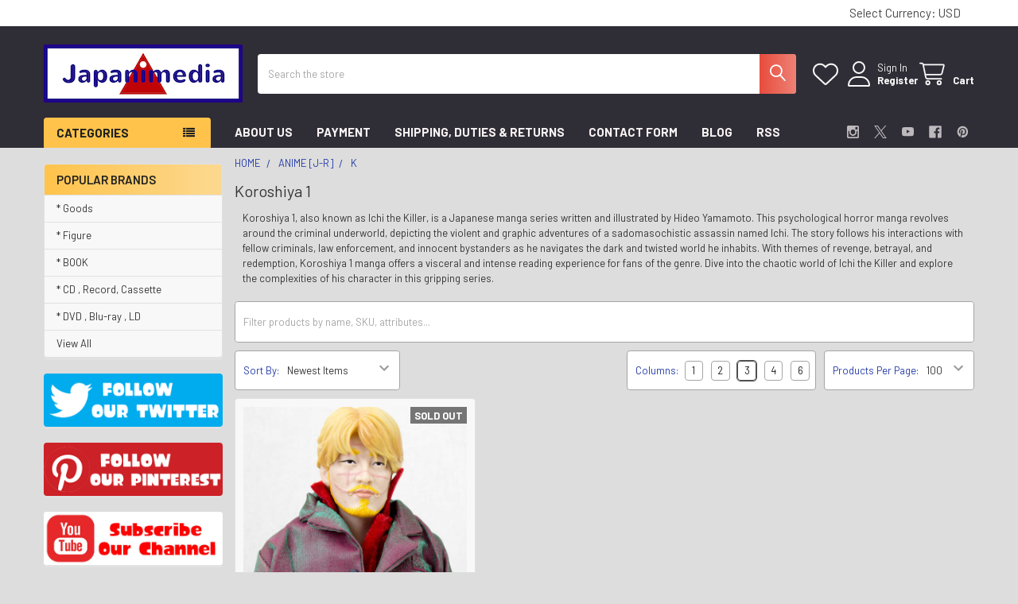

--- FILE ---
content_type: text/html; charset=UTF-8
request_url: https://japanimedia-ex.com/anime-j-r/k/koroshiya-1/
body_size: 49616
content:


    <!DOCTYPE html>
<html class="no-js" lang="en">
        <head>
        <title>Koroshiya 1 Official Pop Culture Goods from Japan | Japanimedia Store</title>
        <link rel="dns-prefetch preconnect" href="https://cdn11.bigcommerce.com/s-fyb9z9qd3z" crossorigin><link rel="dns-prefetch preconnect" href="https://fonts.googleapis.com/" crossorigin><link rel="dns-prefetch preconnect" href="https://fonts.gstatic.com/" crossorigin>
        <meta name="keywords" content="Koroshiya 1 manga"><meta name="description" content="Discover the thrilling world of Koroshiya 1 manga filled with suspense, action, and intrigue. Get ready for a wild ride unlike any other!"><link rel='canonical' href='https://japanimedia-ex.com/anime-j-r/k/koroshiya-1/' /><meta name='platform' content='bigcommerce.stencil' />
        
        

        <link href="https://cdn11.bigcommerce.com/s-fyb9z9qd3z/product_images/ebay%E7%94%A8logo%E4%B8%B8%E3%83%95%E3%82%A1%E3%83%92%E3%82%99%E3%82%B3%E3%83%B3.png?t=1683698089" rel="shortcut icon">
        <meta name="viewport" content="width=device-width, initial-scale=1">

        <script nonce="">
            document.documentElement.className = document.documentElement.className.replace('no-js', 'js');
        </script>

        <script nonce="">
    function browserSupportsAllFeatures() {
        return window.Promise
            && window.fetch
            && window.URL
            && window.URLSearchParams
            && window.WeakMap
            // object-fit support
            && ('objectFit' in document.documentElement.style);
    }

    function loadScript(src) {
        var js = document.createElement('script');
        js.src = src;
        js.nonce = '';
        js.onerror = function () {
            console.error('Failed to load polyfill script ' + src);
        };
        document.head.appendChild(js);
    }

    if (!browserSupportsAllFeatures()) {
        loadScript('https://cdn11.bigcommerce.com/s-fyb9z9qd3z/stencil/324bb7e0-6655-013e-9a1a-126e3a232daa/e/3dba8500-6655-013e-ae5f-52ccad0afc2b/dist/theme-bundle.polyfills.js');
    }
</script>
        <script nonce="">window.consentManagerTranslations = `{"locale":"en","locales":{"consent_manager.data_collection_warning":"en","consent_manager.accept_all_cookies":"en","consent_manager.gdpr_settings":"en","consent_manager.data_collection_preferences":"en","consent_manager.manage_data_collection_preferences":"en","consent_manager.use_data_by_cookies":"en","consent_manager.data_categories_table":"en","consent_manager.allow":"en","consent_manager.accept":"en","consent_manager.deny":"en","consent_manager.dismiss":"en","consent_manager.reject_all":"en","consent_manager.category":"en","consent_manager.purpose":"en","consent_manager.functional_category":"en","consent_manager.functional_purpose":"en","consent_manager.analytics_category":"en","consent_manager.analytics_purpose":"en","consent_manager.targeting_category":"en","consent_manager.advertising_category":"en","consent_manager.advertising_purpose":"en","consent_manager.essential_category":"en","consent_manager.esential_purpose":"en","consent_manager.yes":"en","consent_manager.no":"en","consent_manager.not_available":"en","consent_manager.cancel":"en","consent_manager.save":"en","consent_manager.back_to_preferences":"en","consent_manager.close_without_changes":"en","consent_manager.unsaved_changes":"en","consent_manager.by_using":"en","consent_manager.agree_on_data_collection":"en","consent_manager.change_preferences":"en","consent_manager.cancel_dialog_title":"en","consent_manager.privacy_policy":"en","consent_manager.allow_category_tracking":"en","consent_manager.disallow_category_tracking":"en"},"translations":{"consent_manager.data_collection_warning":"We use cookies (and other similar technologies) to collect data to improve your shopping experience.","consent_manager.accept_all_cookies":"Accept All Cookies","consent_manager.gdpr_settings":"Settings","consent_manager.data_collection_preferences":"Website Data Collection Preferences","consent_manager.manage_data_collection_preferences":"Manage Website Data Collection Preferences","consent_manager.use_data_by_cookies":" uses data collected by cookies and JavaScript libraries to improve your shopping experience.","consent_manager.data_categories_table":"The table below outlines how we use this data by category. To opt out of a category of data collection, select 'No' and save your preferences.","consent_manager.allow":"Allow","consent_manager.accept":"Accept","consent_manager.deny":"Deny","consent_manager.dismiss":"Dismiss","consent_manager.reject_all":"Reject all","consent_manager.category":"Category","consent_manager.purpose":"Purpose","consent_manager.functional_category":"Functional","consent_manager.functional_purpose":"Enables enhanced functionality, such as videos and live chat. If you do not allow these, then some or all of these functions may not work properly.","consent_manager.analytics_category":"Analytics","consent_manager.analytics_purpose":"Provide statistical information on site usage, e.g., web analytics so we can improve this website over time.","consent_manager.targeting_category":"Targeting","consent_manager.advertising_category":"Advertising","consent_manager.advertising_purpose":"Used to create profiles or personalize content to enhance your shopping experience.","consent_manager.essential_category":"Essential","consent_manager.esential_purpose":"Essential for the site and any requested services to work, but do not perform any additional or secondary function.","consent_manager.yes":"Yes","consent_manager.no":"No","consent_manager.not_available":"N/A","consent_manager.cancel":"Cancel","consent_manager.save":"Save","consent_manager.back_to_preferences":"Back to Preferences","consent_manager.close_without_changes":"You have unsaved changes to your data collection preferences. Are you sure you want to close without saving?","consent_manager.unsaved_changes":"You have unsaved changes","consent_manager.by_using":"By using our website, you're agreeing to our","consent_manager.agree_on_data_collection":"By using our website, you're agreeing to the collection of data as described in our ","consent_manager.change_preferences":"You can change your preferences at any time","consent_manager.cancel_dialog_title":"Are you sure you want to cancel?","consent_manager.privacy_policy":"Privacy Policy","consent_manager.allow_category_tracking":"Allow [CATEGORY_NAME] tracking","consent_manager.disallow_category_tracking":"Disallow [CATEGORY_NAME] tracking"}}`;</script>

        <script nonce="">
            window.lazySizesConfig = window.lazySizesConfig || {};
            window.lazySizesConfig.loadMode = 1;
        </script>
        <script async src="https://cdn11.bigcommerce.com/s-fyb9z9qd3z/stencil/324bb7e0-6655-013e-9a1a-126e3a232daa/e/3dba8500-6655-013e-ae5f-52ccad0afc2b/dist/theme-bundle.head_async.js" nonce=""></script>

            <script nonce="">document.write('<link href="https://fonts.googleapis.com/css?family=Barlow:600,400,400i,500,500i,700,700i&display=swap" rel="stylesheet">'.replace('rel="stylesheet"', 'rel="preload" as="style" onload="this.onload=null;this.rel=\'stylesheet\'"'));</script>
            <noscript><link href="https://fonts.googleapis.com/css?family=Barlow:600,400,400i,500,500i,700,700i&display=swap" rel="stylesheet"></noscript>

            <link data-stencil-stylesheet href="https://cdn11.bigcommerce.com/s-fyb9z9qd3z/stencil/324bb7e0-6655-013e-9a1a-126e3a232daa/e/3dba8500-6655-013e-ae5f-52ccad0afc2b/css/theme-32bd7aa0-6655-013e-9a1a-126e3a232daa.css" rel="stylesheet">

            <script nonce="">
                window.lazySizesConfig.loadHidden = false;
                window.lazySizesConfig.expand = 0;
            </script>
            <script nonce="">!function(n){"use strict";n.loadCSS||(n.loadCSS=function(){});var o=loadCSS.relpreload={};if(o.support=function(){var e;try{e=n.document.createElement("link").relList.supports("preload")}catch(t){e=!1}return function(){return e}}(),o.bindMediaToggle=function(t){var e=t.media||"all";function a(){t.addEventListener?t.removeEventListener("load",a):t.attachEvent&&t.detachEvent("onload",a),t.setAttribute("onload",null),t.media=e}t.addEventListener?t.addEventListener("load",a):t.attachEvent&&t.attachEvent("onload",a),setTimeout(function(){t.rel="stylesheet",t.media="only x"}),setTimeout(a,3e3)},o.poly=function(){if(!o.support())for(var t=n.document.getElementsByTagName("link"),e=0;e<t.length;e++){var a=t[e];"preload"!==a.rel||"style"!==a.getAttribute("as")||a.getAttribute("data-loadcss")||(a.setAttribute("data-loadcss",!0),o.bindMediaToggle(a))}},!o.support()){o.poly();var t=n.setInterval(o.poly,500);n.addEventListener?n.addEventListener("load",function(){o.poly(),n.clearInterval(t)}):n.attachEvent&&n.attachEvent("onload",function(){o.poly(),n.clearInterval(t)})}"undefined"!=typeof exports?exports.loadCSS=loadCSS:n.loadCSS=loadCSS}("undefined"!=typeof global?global:this);</script>            <!-- Start Tracking Code for analytics_googleanalytics4 -->

<script data-cfasync="false" src="https://cdn11.bigcommerce.com/shared/js/google_analytics4_bodl_subscribers-358423becf5d870b8b603a81de597c10f6bc7699.js" integrity="sha256-gtOfJ3Avc1pEE/hx6SKj/96cca7JvfqllWA9FTQJyfI=" crossorigin="anonymous"></script>
<script data-cfasync="false">
  (function () {
    window.dataLayer = window.dataLayer || [];

    function gtag(){
        dataLayer.push(arguments);
    }

    function initGA4(event) {
         function setupGtag() {
            function configureGtag() {
                gtag('js', new Date());
                gtag('set', 'developer_id.dMjk3Nj', true);
                gtag('config', 'G-ZL8N141Y5K');
            }

            var script = document.createElement('script');

            script.src = 'https://www.googletagmanager.com/gtag/js?id=G-ZL8N141Y5K';
            script.async = true;
            script.onload = configureGtag;

            document.head.appendChild(script);
        }

        setupGtag();

        if (typeof subscribeOnBodlEvents === 'function') {
            subscribeOnBodlEvents('G-ZL8N141Y5K', false);
        }

        window.removeEventListener(event.type, initGA4);
    }

    

    var eventName = document.readyState === 'complete' ? 'consentScriptsLoaded' : 'DOMContentLoaded';
    window.addEventListener(eventName, initGA4, false);
  })()
</script>

<!-- End Tracking Code for analytics_googleanalytics4 -->

<!-- Start Tracking Code for analytics_siteverification -->

<meta name="google-site-verification" content="LMqukxSKehGAad4IiGgPSf7jPBpjcjDH-rf1eQFpKTo" />

<!-- End Tracking Code for analytics_siteverification -->

<!-- Start Tracking Code for analytics_visualwebsiteoptimizer -->

<style>
.breadcrumbs {
    display: block;
}
</style>

<!-- End Tracking Code for analytics_visualwebsiteoptimizer -->


<script type="text/javascript" src="https://checkout-sdk.bigcommerce.com/v1/loader.js" defer ></script>
<script type="text/javascript">
var BCData = {};
</script>
<script>
(function() {
var style = document.createElement('style');
style.innerHTML = '@media (max-width: 800px) {'
    + 'body { padding-top: 115px }'
    + '.emthemesModez-quickSearch--mobileOnly { position: fixed; top: 55px; width: 100%; z-index: 45; border-bottom: 1px solid #ddd }'
    + '}';
document.head.appendChild(style);
})();
</script><script id="theme_custom_css_bacb3edbb02b3fdd">
@media (max-width: 800px) {
    .productView-description-tabContent.emthemesModez-mobile-collapse-content {
        max-height: none;
        overflow: auto;
    }
    .productView-description-tabContent .emthemesModez-mobile-collapse-handle {
        display: none;
    }
}
</script>
<script>
(function() {
    var style = document.createElement('style');
    style.innerHTML = document.getElementById('theme_custom_css_bacb3edbb02b3fdd').innerHTML;
    document.head.appendChild(style);
})();
</script><script id="theme_custom_css_cbdb22470b125a7a">
.breadcrumb.is-active { display: none }
</script>
<script>
(function() {
    var style = document.createElement('style');
    style.innerHTML = document.getElementById('theme_custom_css_cbdb22470b125a7a').innerHTML;
    document.head.appendChild(style);
})();
</script>
 <script data-cfasync="false" src="https://microapps.bigcommerce.com/bodl-events/1.9.4/index.js" integrity="sha256-Y0tDj1qsyiKBRibKllwV0ZJ1aFlGYaHHGl/oUFoXJ7Y=" nonce="" crossorigin="anonymous"></script>
 <script data-cfasync="false" nonce="">

 (function() {
    function decodeBase64(base64) {
       const text = atob(base64);
       const length = text.length;
       const bytes = new Uint8Array(length);
       for (let i = 0; i < length; i++) {
          bytes[i] = text.charCodeAt(i);
       }
       const decoder = new TextDecoder();
       return decoder.decode(bytes);
    }
    window.bodl = JSON.parse(decodeBase64("[base64]"));
 })()

 </script>

<script nonce="">
(function () {
    var xmlHttp = new XMLHttpRequest();

    xmlHttp.open('POST', 'https://bes.gcp.data.bigcommerce.com/nobot');
    xmlHttp.setRequestHeader('Content-Type', 'application/json');
    xmlHttp.send('{"store_id":"10058036","timezone_offset":"-7.0","timestamp":"2026-01-18T03:50:56.06445000Z","visit_id":"6628206e-9542-4267-b7c0-162e3f3c5294","channel_id":1}');
})();
</script>



        <!-- snippet location htmlhead -->

         
    </head>
    <body class="csscolumns papaSupermarket-layout--left-sidebar
        papaSupermarket-style--modern
        papaSupermarket-pageType--category
        papaSupermarket-page--pages-category
        emthemesModez-productUniform
        
        papaSupermarket--showAllCategoriesMenu
        papaSupermarket--showSubcategoriesMenu
        
        
        
        
        
        " id="topOfPage">


        <!-- snippet location header -->
        <svg data-src="https://cdn11.bigcommerce.com/s-fyb9z9qd3z/stencil/324bb7e0-6655-013e-9a1a-126e3a232daa/e/3dba8500-6655-013e-ae5f-52ccad0afc2b/img/icon-sprite.svg" class="icons-svg-sprite"></svg>

        <div class="banners" data-banner-location="top">
</div>
<header class="header" role="banner" >
    <a href="#" class="mobileMenu-toggle" data-mobile-menu-toggle="menu">
        <span class="mobileMenu-toggleIcon">Toggle menu</span>
    </a>

        <div class="emthemesModez-header-topSection">
            <div class="container">
                <nav class="navUser navUser--storeInfo">
    <ul class="navUser-section">
    </ul>
</nav>

<nav class="navUser">


        <ul class="navUser-section">
    <li class="navUser-item">
        <a class="navUser-action navUser-action--currencySelector has-dropdown" href="#" data-dropdown="currencySelection" aria-controls="currencySelection" aria-expanded="false"><span class='emthemesModez-currency-label'>Select Currency:&nbsp;</span><span class='emthemesModez-currency-value'>USD</span> <i class="icon" aria-hidden="true"><svg><use href="#icon-caret-down" /></svg></i></a>
        <ul class="dropdown-menu" id="currencySelection" data-dropdown-content aria-hidden="true" tabindex="-1">
            <li class="dropdown-menu-item">
                <a href="https://japanimedia-ex.com/anime-j-r/k/koroshiya-1/?setCurrencyId=1"
                   data-currency-code="USD"
                   data-cart-currency-switch-url="https://japanimedia-ex.com/cart/change-currency"
                   data-warning="Promotions and gift certificates that don&#x27;t apply to the new currency will be removed from your cart. Are you sure you want to continue?"
                >
                <strong>USD</strong>
                </a>
            </li>
            <li class="dropdown-menu-item">
                <a href="https://japanimedia-ex.com/anime-j-r/k/koroshiya-1/?setCurrencyId=2"
                   data-currency-code="JPY"
                   data-cart-currency-switch-url="https://japanimedia-ex.com/cart/change-currency"
                   data-warning="Promotions and gift certificates that don&#x27;t apply to the new currency will be removed from your cart. Are you sure you want to continue?"
                >
                Japanese Yen
                </a>
            </li>
        </ul>
    </li>
</ul>

</nav>            </div>
        </div>

    <div class="emthemesModez-header-userSection emthemesModez-header-userSection--logo-left">
        <div class="container">
                <div class="header-logo header-logo--left">
                    <a href="https://japanimedia-ex.com/" data-instantload='{"page":"home"}'>
            <div class="header-logo-image-container">
                <img class="header-logo-image" src="https://cdn11.bigcommerce.com/s-fyb9z9qd3z/images/stencil/250x73/_1709318523__95506.original.png" srcset="https://cdn11.bigcommerce.com/s-fyb9z9qd3z/images/stencil/250x100/_1709318523__95506.original.png 1x, https://cdn11.bigcommerce.com/s-fyb9z9qd3z/images/stencil/500w/_1709318523__95506.original.png 2x" alt="Japanimedia Store" title="Japanimedia Store">
            </div>
</a>
                </div>

            <nav class="navUser">
    
    <ul class="navUser-section navUser-section--alt">
        <li class="navUser-item navUser-item--recentlyViewed">
            <a class="navUser-action navUser-action--recentlyViewed" href="#recently-viewed" data-dropdown="recently-viewed-dropdown" data-options="align:right" title="Recently Viewed" style="display:none">
                <i class="icon"><svg><use href="#icon-recent-list" /></svg></i>
                <span class="navUser-item-recentlyViewedLabel"><span class='firstword'>Recently </span>Viewed</span>
            </a>
            <div class="dropdown-menu" id="recently-viewed-dropdown" data-dropdown-content aria-hidden="true"></div>
        </li>


            <li class="navUser-item">
                <a class="navUser-action navUser-action--wishlist" href="/wishlist.php" title="Wish Lists">
                    <i class="icon"><svg><use href="#icon-heart" /></svg></i>
                    <span class="navUser-item-wishlistLabel"><span class='firstword'>Wish </span>Lists</span>
                </a>
            </li>
        

            <li class="navUser-item navUser-item--account">
                <i class="icon"><svg><use href="#icon-user" /></svg></i>
                <span class="navUser-actions">
                        <span class="navUser-subtitle">
                            <a class="navUser-action" href="/login.php">
                                <span class="navUser-item-loginLabel">Sign In</span>
                            </a>
                        </span>
                            <a class="navUser-action" href="/login.php?action=create_account">Register</a>
                </span>
            </li>

        <li class="navUser-item navUser-item--cart">
            <a
                class="navUser-action navUser-action--cart"
                data-cart-preview
                data-dropdown="cart-preview-dropdown"
                data-options="align:right"
                href="/cart.php"
                title="Cart">
                <i class="icon"><svg><use href="#icon-cart" /></svg></i>
                <span class="_rows">
                    <span class="countPill cart-quantity"></span>
                    <span class="navUser-item-cartLabel">Cart</span>
                </span>
            </a>

            <div class="dropdown-menu" id="cart-preview-dropdown" data-dropdown-content aria-hidden="true"></div>
        </li>
    </ul>
</nav>

            <div class="emthemesModez-quickSearch" data-prevent-quick-search-close>
    <!-- snippet location forms_search -->
    <form class="form" action="/search.php">
        <fieldset class="form-fieldset">
            <div class="form-field">
                <label class="is-srOnly" for="search_query">Search</label>
                <div class="form-prefixPostfix wrap">
                    <input class="form-input" data-search-quick name="search_query" id="search_query" data-error-message="Search field cannot be empty." placeholder="Search the store" autocomplete="off">
                    <input type="submit" class="button button--primary form-prefixPostfix-button--postfix" value="Search" />
                </div>
            </div>
        </fieldset>
    </form>
</div>        </div>
    </div>

    <div class="navPages-container navPages-container--bg" id="menu" data-menu>
        <div class="container">
            <nav class="navPages">

        <div class="emthemesModez-navPages-verticalCategories-container">
            <a class="navPages-action has-subMenu" role="none">Categories</a>
            <div class="emthemesModez-verticalCategories is-open " id="emthemesModez-verticalCategories" data-emthemesmodez-fix-height="emthemesModez-section1-container">
                <ul class="navPages-list navPages-list--categories">

                            <li class="navPages-item">
                                <a class="navPages-action has-subMenu " href="https://japanimedia-ex.com/anime-a-i/"
    data-instantload
    
    data-collapsible="navPages-703"
    data-collapsible-disabled-breakpoint="medium"
    data-collapsible-disabled-state="open"
    data-collapsible-enabled-state="closed">
    Anime [A-I] <i class="icon navPages-action-moreIcon" aria-hidden="true"><svg><use href="#icon-caret-down" /></svg></i>
</a>
<div class="navPage-subMenu
    " id="navPages-703" aria-hidden="true" tabindex="-1">
    <ul class="navPage-subMenu-list">
        <li class="navPage-subMenu-item">
            <a class="navPage-subMenu-action navPages-action" href="https://japanimedia-ex.com/anime-a-i/" data-instantload>All Anime [A-I]</a>
        </li>
            <li class="navPage-subMenu-item">
                    <a
                        class="navPage-subMenu-action navPages-action has-subMenu"
                        href="https://japanimedia-ex.com/anime-all/a/"
                        data-instantload
                        
                        data-collapsible="navPages-704"
                        data-collapsible-disabled-breakpoint="medium"
                        data-collapsible-disabled-state="open"
                        data-collapsible-enabled-state="closed">
                        A <i class="icon navPages-action-moreIcon" aria-hidden="true"><svg><use href="#icon-caret-down" /></svg></i>
                    </a>
                    <ul class="navPage-childList" id="navPages-704">
                        <li class="navPage-childList-item">
                            <a class="navPage-childList-action navPages-action" href="https://japanimedia-ex.com/anime-all/a/" data-instantload>All A</a>
                        </li>
                        <li class="navPage-childList-item">
                                <a class="navPage-childList-action navPages-action" data-instantload href="https://japanimedia-ex.com/anime-a-i/a/ace-of-the-diamond/" >Ace of the Diamond</a>
                        </li>
                        <li class="navPage-childList-item">
                                <a class="navPage-childList-action navPages-action" data-instantload href="https://japanimedia-ex.com/anime-a-i/a/act-age/" >Act-Age</a>
                        </li>
                        <li class="navPage-childList-item">
                                <a class="navPage-childList-action navPages-action" data-instantload href="https://japanimedia-ex.com/anime-a-i/the-adventures-of-hutch-the-honeybee/" >The Adventures of Hutch the Honeybee</a>
                        </li>
                        <li class="navPage-childList-item">
                                <a class="navPage-childList-action navPages-action" data-instantload href="https://japanimedia-ex.com/adventures-of-peter-pan/" >Adventures of Peter Pan</a>
                        </li>
                        <li class="navPage-childList-item">
                                <a class="navPage-childList-action navPages-action" data-instantload href="https://japanimedia-ex.com/anime-a-i/a/the-adventures-of-tom-sawyer/" >The Adventures of Tom Sawyer</a>
                        </li>
                        <li class="navPage-childList-item">
                                <a class="navPage-childList-action navPages-action" data-instantload href="https://japanimedia-ex.com/anime-a-i/a/ago-nashi-gen-to-ore-monogatari-1/" >Ago Nashi Gen to Ore Monogatari</a>
                        </li>
                        <li class="navPage-childList-item">
                                <a class="navPage-childList-action navPages-action" data-instantload href="https://japanimedia-ex.com/anime-a-i/a/agravity-boys/" >Agravity Boys</a>
                        </li>
                        <li class="navPage-childList-item">
                                <a class="navPage-childList-action navPages-action" data-instantload href="https://japanimedia-ex.com/anime/ah-my-goddess/" >Ah! My Goddess</a>
                        </li>
                        <li class="navPage-childList-item">
                                <a class="navPage-childList-action navPages-action" data-instantload href="https://japanimedia-ex.com/anime-a-i/a/aim-for-ace/" >Aim for the Ace!</a>
                        </li>
                        <li class="navPage-childList-item">
                                <a class="navPage-childList-action navPages-action" data-instantload href="https://japanimedia-ex.com/anime-a-i/a/aishiteruze-baby/" >Aishiteruze Baby</a>
                        </li>
                        <li class="navPage-childList-item">
                                <a class="navPage-childList-action navPages-action" data-instantload href="https://japanimedia-ex.com/anime-a-i/a/aitsu-to-lullaby/" >Aitsu to Lullaby</a>
                        </li>
                        <li class="navPage-childList-item">
                                <a class="navPage-childList-action navPages-action" data-instantload href="https://japanimedia-ex.com/anime-a-i/a/ajin-demi-human/" >Ajin: Demi-Human</a>
                        </li>
                        <li class="navPage-childList-item">
                                <a class="navPage-childList-action navPages-action" data-instantload href="https://japanimedia-ex.com/anime-a-i/a/akagi/" >Akagi</a>
                        </li>
                        <li class="navPage-childList-item">
                                <a class="navPage-childList-action navPages-action" data-instantload href="https://japanimedia-ex.com/anime-a-f/a/akazukin-chacha/" >Akazukin Chacha</a>
                        </li>
                        <li class="navPage-childList-item">
                                <a class="navPage-childList-action navPages-action" data-instantload href="https://japanimedia-ex.com/anime-a-i/a/akko-chans-secret/" >Akko-chan&#x27;s Got a Secret!</a>
                        </li>
                        <li class="navPage-childList-item">
                                <a class="navPage-childList-action navPages-action" data-instantload href="https://japanimedia-ex.com/anime/akira/" >AKIRA</a>
                        </li>
                        <li class="navPage-childList-item">
                                <a class="navPage-childList-action navPages-action" data-instantload href="https://japanimedia-ex.com/anime-a-i/a/akuma-kun/" >Akuma-kun</a>
                        </li>
                        <li class="navPage-childList-item">
                                <a class="navPage-childList-action navPages-action" data-instantload href="https://japanimedia-ex.com/anime-a-i/a/akuma-kun-ni-onegai/" >Akuma-kun ni Onegai</a>
                        </li>
                        <li class="navPage-childList-item">
                                <a class="navPage-childList-action navPages-action" data-instantload href="https://japanimedia-ex.com/anime-a-i/a/all-purpose-cultural-cat-girl-nuku-nuku/" >All Purpose Cultural Cat Girl Nuku Nuku</a>
                        </li>
                        <li class="navPage-childList-item">
                                <a class="navPage-childList-action navPages-action" data-instantload href="https://japanimedia-ex.com/anime-a-i/a/amatsuki/" >Amatsuki</a>
                        </li>
                        <li class="navPage-childList-item">
                                <a class="navPage-childList-action navPages-action" data-instantload href="https://japanimedia-ex.com/anime-a-i/a/angel-sanctuary/" >Angel sanctuary</a>
                        </li>
                        <li class="navPage-childList-item">
                                <a class="navPage-childList-action navPages-action" data-instantload href="https://japanimedia-ex.com/anime-a-i/a/animal-treasure-island/" >Animal Treasure Island</a>
                        </li>
                        <li class="navPage-childList-item">
                                <a class="navPage-childList-action navPages-action" data-instantload href="https://japanimedia-ex.com/anime-a-i/a/anime-sanjushi/" >Anime Sanjushi</a>
                        </li>
                        <li class="navPage-childList-item">
                                <a class="navPage-childList-action navPages-action" data-instantload href="https://japanimedia-ex.com/anime-a-i/a/anmitsu-hime/" >Anmitsu Hime</a>
                        </li>
                        <li class="navPage-childList-item">
                                <a class="navPage-childList-action navPages-action" data-instantload href="https://japanimedia-ex.com/anne-of-green-gables/" >Anne of Green Gables</a>
                        </li>
                        <li class="navPage-childList-item">
                                <a class="navPage-childList-action navPages-action" data-instantload href="https://japanimedia-ex.com/anime-a-i/a/anohana-the-flower-we-saw-that-day/" >AnoHana : The Flower We Saw That Day</a>
                        </li>
                        <li class="navPage-childList-item">
                                <a class="navPage-childList-action navPages-action" data-instantload href="https://japanimedia-ex.com/anime-a-i/a/anonymous-noise/" >Anonymous Noise</a>
                        </li>
                        <li class="navPage-childList-item">
                                <a class="navPage-childList-action navPages-action" data-instantload href="https://japanimedia-ex.com/anime-a-i/a/another/" >Another</a>
                        </li>
                        <li class="navPage-childList-item">
                                <a class="navPage-childList-action navPages-action" data-instantload href="https://japanimedia-ex.com/anime-a-i/a/anpanman/" >Anpanman</a>
                        </li>
                        <li class="navPage-childList-item">
                                <a class="navPage-childList-action navPages-action" data-instantload href="https://japanimedia-ex.com/anime-a-i/a/aozora-yell/" >Aozora Yell</a>
                        </li>
                        <li class="navPage-childList-item">
                                <a class="navPage-childList-action navPages-action" data-instantload href="https://japanimedia-ex.com/appleseed/" >APPLESEED</a>
                        </li>
                        <li class="navPage-childList-item">
                                <a class="navPage-childList-action navPages-action" data-instantload href="https://japanimedia-ex.com/aquarion/" >Aquarion</a>
                        </li>
                        <li class="navPage-childList-item">
                                <a class="navPage-childList-action navPages-action" data-instantload href="https://japanimedia-ex.com/anime-a-i/a/arabian-nights-adventures-of-sinbad/" >Arabian Nights: Adventures of Sinbad</a>
                        </li>
                        <li class="navPage-childList-item">
                                <a class="navPage-childList-action navPages-action" data-instantload href="https://japanimedia-ex.com/anime-a-i/a/arakawa-under-the-bridge/" >Arakawa Under the Bridge</a>
                        </li>
                        <li class="navPage-childList-item">
                                <a class="navPage-childList-action navPages-action" data-instantload href="https://japanimedia-ex.com/anime-a-i/a/arata-the-legend/" >Arata: The Legend</a>
                        </li>
                        <li class="navPage-childList-item">
                                <a class="navPage-childList-action navPages-action" data-instantload href="https://japanimedia-ex.com/anime-a-i/a/arcade-gamer-fubuki/" >Arcade Gamer Fubuki</a>
                        </li>
                        <li class="navPage-childList-item">
                                <a class="navPage-childList-action navPages-action" data-instantload href="https://japanimedia-ex.com/anime-a-i/a/arcadia-of-my-youth/" >Arcadia of My Youth</a>
                        </li>
                        <li class="navPage-childList-item">
                                <a class="navPage-childList-action navPages-action" data-instantload href="https://japanimedia-ex.com/aria/" >ARIA</a>
                        </li>
                        <li class="navPage-childList-item">
                                <a class="navPage-childList-action navPages-action" data-instantload href="https://japanimedia-ex.com/anime-a-i/a/armored-police-metal-jack/" >Armored Police Metal Jack</a>
                        </li>
                        <li class="navPage-childList-item">
                                <a class="navPage-childList-action navPages-action" data-instantload href="https://japanimedia-ex.com/anime-a-i/a/aoki-densetsu-shoot/" >Aoki Densetsu Shoot!</a>
                        </li>
                        <li class="navPage-childList-item">
                                <a class="navPage-childList-action navPages-action" data-instantload href="https://japanimedia-ex.com/anime/arion/" >Arion</a>
                        </li>
                        <li class="navPage-childList-item">
                                <a class="navPage-childList-action navPages-action" data-instantload href="https://japanimedia-ex.com/anime-a-i/a/asari-chan/" >Asari-chan</a>
                        </li>
                        <li class="navPage-childList-item">
                                <a class="navPage-childList-action navPages-action" data-instantload href="https://japanimedia-ex.com/ashita-no-joe/" >Ashita no Joe</a>
                        </li>
                        <li class="navPage-childList-item">
                                <a class="navPage-childList-action navPages-action" data-instantload href="https://japanimedia-ex.com/anime-a-i/a/ashita-no-nadja/" >Ashita no Nadja</a>
                        </li>
                        <li class="navPage-childList-item">
                                <a class="navPage-childList-action navPages-action" data-instantload href="https://japanimedia-ex.com/assassination-classroom/" >Assassination Classroom</a>
                        </li>
                        <li class="navPage-childList-item">
                                <a class="navPage-childList-action navPages-action" data-instantload href="https://japanimedia-ex.com/anime-m-r/astro-boy-mighty-atom/" >Astro Boy / Mighty Atom</a>
                        </li>
                        <li class="navPage-childList-item">
                                <a class="navPage-childList-action navPages-action" data-instantload href="https://japanimedia-ex.com/astro-fighter-sunred/" >Astro Fighter SUNRED</a>
                        </li>
                        <li class="navPage-childList-item">
                                <a class="navPage-childList-action navPages-action" data-instantload href="https://japanimedia-ex.com/atashinchi/" >Atashin&#x27;chi</a>
                        </li>
                        <li class="navPage-childList-item">
                                <a class="navPage-childList-action navPages-action" data-instantload href="https://japanimedia-ex.com/anime-a-i/a/attack-no-1/" >Attack No.1</a>
                        </li>
                        <li class="navPage-childList-item">
                                <a class="navPage-childList-action navPages-action" data-instantload href="https://japanimedia-ex.com/anime/attack-on-titan/" >Attack on Titan</a>
                        </li>
                        <li class="navPage-childList-item">
                                <a class="navPage-childList-action navPages-action" data-instantload href="https://japanimedia-ex.com/anime-a-i/a/ayanes-high-kick/" >Ayane&#x27;s High Kick</a>
                        </li>
                        <li class="navPage-childList-item">
                                <a class="navPage-childList-action navPages-action" data-instantload href="https://japanimedia-ex.com/anime-a-i/a/azumanga-daioh/" >Azumanga Daioh</a>
                        </li>
                        <li class="navPage-childList-item">
                                <a class="navPage-childList-action navPages-action" data-instantload href="https://japanimedia-ex.com/anime-a-i/a/azumi/" >Azumi</a>
                        </li>
                    </ul>
            </li>
            <li class="navPage-subMenu-item">
                    <a
                        class="navPage-subMenu-action navPages-action has-subMenu"
                        href="https://japanimedia-ex.com/anime-all/b/"
                        data-instantload
                        
                        data-collapsible="navPages-705"
                        data-collapsible-disabled-breakpoint="medium"
                        data-collapsible-disabled-state="open"
                        data-collapsible-enabled-state="closed">
                        B <i class="icon navPages-action-moreIcon" aria-hidden="true"><svg><use href="#icon-caret-down" /></svg></i>
                    </a>
                    <ul class="navPage-childList" id="navPages-705">
                        <li class="navPage-childList-item">
                            <a class="navPage-childList-action navPages-action" href="https://japanimedia-ex.com/anime-all/b/" data-instantload>All B</a>
                        </li>
                        <li class="navPage-childList-item">
                                <a class="navPage-childList-action navPages-action" data-instantload href="https://japanimedia-ex.com/anime-a-i/b/babel-ii/" >Babel II</a>
                        </li>
                        <li class="navPage-childList-item">
                                <a class="navPage-childList-action navPages-action" data-instantload href="https://japanimedia-ex.com/anime-a-i/b/baby-love/" >Baby Love</a>
                        </li>
                        <li class="navPage-childList-item">
                                <a class="navPage-childList-action navPages-action" data-instantload href="https://japanimedia-ex.com/anime-a-i/b/baby-me/" >Baby &amp; Me</a>
                        </li>
                        <li class="navPage-childList-item">
                                <a class="navPage-childList-action navPages-action" data-instantload href="https://japanimedia-ex.com/anime-a-i/b/baka-to-test-to-shoukanju/" >Baka to Test to Shoukanju</a>
                        </li>
                        <li class="navPage-childList-item">
                                <a class="navPage-childList-action navPages-action" data-instantload href="https://japanimedia-ex.com/anime-a-i/b/bakemonogatari-monogatari-series/" >Bakemonogatari (Monogatari series)</a>
                        </li>
                        <li class="navPage-childList-item">
                                <a class="navPage-childList-action navPages-action" data-instantload href="https://japanimedia-ex.com/anime-a-i/b/baki-the-grappler/" >BAKI The Grappler</a>
                        </li>
                        <li class="navPage-childList-item">
                                <a class="navPage-childList-action navPages-action" data-instantload href="https://japanimedia-ex.com/bakuman/" >Bakuman</a>
                        </li>
                        <li class="navPage-childList-item">
                                <a class="navPage-childList-action navPages-action" data-instantload href="https://japanimedia-ex.com/anime-j-r/l/bakusou-kyoudai-lets-go/" >Bakusou Kyoudai Let&#x27;s &amp; Go</a>
                        </li>
                        <li class="navPage-childList-item">
                                <a class="navPage-childList-action navPages-action" data-instantload href="https://japanimedia-ex.com/anime-a-i/b/baldios/" >Baldios</a>
                        </li>
                        <li class="navPage-childList-item">
                                <a class="navPage-childList-action navPages-action" data-instantload href="https://japanimedia-ex.com/anime-a-i/b/barakamon/" >Barakamon</a>
                        </li>
                        <li class="navPage-childList-item">
                                <a class="navPage-childList-action navPages-action" data-instantload href="https://japanimedia-ex.com/anime-a-i/b/baribari-legend/" >Baribari Legend</a>
                        </li>
                        <li class="navPage-childList-item">
                                <a class="navPage-childList-action navPages-action" data-instantload href="https://japanimedia-ex.com/bambi/" >BAMBI</a>
                        </li>
                        <li class="navPage-childList-item">
                                <a class="navPage-childList-action navPages-action" data-instantload href="https://japanimedia-ex.com/anime-a-i/b/baoh-the-visitor/" >Baoh The Visitor</a>
                        </li>
                        <li class="navPage-childList-item">
                                <a class="navPage-childList-action navPages-action" data-instantload href="https://japanimedia-ex.com/anime-a-i/b/barba-rockets-patrol/" >Barba Rockets Patrol</a>
                        </li>
                        <li class="navPage-childList-item">
                                <a class="navPage-childList-action navPages-action" data-instantload href="https://japanimedia-ex.com/bastard/" >Bastard !!</a>
                        </li>
                        <li class="navPage-childList-item">
                                <a class="navPage-childList-action navPages-action" data-instantload href="https://japanimedia-ex.com/anime-a-i/b/beavis-and-butt-head/" >Beavis And Butt-Head</a>
                        </li>
                        <li class="navPage-childList-item">
                                <a class="navPage-childList-action navPages-action" data-instantload href="https://japanimedia-ex.com/anime-a-i/b/be-bop-high-school/" >Be-Bop High School</a>
                        </li>
                        <li class="navPage-childList-item">
                                <a class="navPage-childList-action navPages-action" data-instantload href="https://japanimedia-ex.com/anime-a-i/b/beelzebub/" >Beelzebub</a>
                        </li>
                        <li class="navPage-childList-item">
                                <a class="navPage-childList-action navPages-action" data-instantload href="https://japanimedia-ex.com/anime/beet-the-vandel-buster/" >Beet the Vandel Buster</a>
                        </li>
                        <li class="navPage-childList-item">
                                <a class="navPage-childList-action navPages-action" data-instantload href="https://japanimedia-ex.com/anime-a-i/b/bemubemu-hunter-kotengu-tenmaru/" >Bemubemu Hunter Kotengu Tenmaru</a>
                        </li>
                        <li class="navPage-childList-item">
                                <a class="navPage-childList-action navPages-action" data-instantload href="https://japanimedia-ex.com/anime/berserk/" >Berserk</a>
                        </li>
                        <li class="navPage-childList-item">
                                <a class="navPage-childList-action navPages-action" data-instantload href="https://japanimedia-ex.com/beyond-the-heaven/" >Beyond the Heaven</a>
                        </li>
                        <li class="navPage-childList-item">
                                <a class="navPage-childList-action navPages-action" data-instantload href="https://japanimedia-ex.com/anime-a-i/b/the-big-o/" >The Big O</a>
                        </li>
                        <li class="navPage-childList-item">
                                <a class="navPage-childList-action navPages-action" data-instantload href="https://japanimedia-ex.com/anime-a-i/b/big-x/" >Big X</a>
                        </li>
                        <li class="navPage-childList-item">
                                <a class="navPage-childList-action navPages-action" data-instantload href="https://japanimedia-ex.com/bikkuriman/" >Bikkuriman</a>
                        </li>
                        <li class="navPage-childList-item">
                                <a class="navPage-childList-action navPages-action" data-instantload href="https://japanimedia-ex.com/anime-a-i/b/big-windup/" >Big Windup!</a>
                        </li>
                        <li class="navPage-childList-item">
                                <a class="navPage-childList-action navPages-action" data-instantload href="https://japanimedia-ex.com/billbine/" >Billbine</a>
                        </li>
                        <li class="navPage-childList-item">
                                <a class="navPage-childList-action navPages-action" data-instantload href="https://japanimedia-ex.com/anime-a-i/b/birdy-the-mighty/" >Birdy the Mighty</a>
                        </li>
                        <li class="navPage-childList-item">
                                <a class="navPage-childList-action navPages-action" data-instantload href="https://japanimedia-ex.com/anime-a-i/b/birth/" >BIRTH</a>
                        </li>
                        <li class="navPage-childList-item">
                                <a class="navPage-childList-action navPages-action" data-instantload href="https://japanimedia-ex.com/black-angels/" >Black Angels</a>
                        </li>
                        <li class="navPage-childList-item">
                                <a class="navPage-childList-action navPages-action" data-instantload href="https://japanimedia-ex.com/black-cat/" >Black Cat</a>
                        </li>
                        <li class="navPage-childList-item">
                                <a class="navPage-childList-action navPages-action" data-instantload href="https://japanimedia-ex.com/anime/black-jack/" >Black Jack</a>
                        </li>
                        <li class="navPage-childList-item">
                                <a class="navPage-childList-action navPages-action" data-instantload href="https://japanimedia-ex.com/anime/black-lagoon/" >Black Lagoon</a>
                        </li>
                        <li class="navPage-childList-item">
                                <a class="navPage-childList-action navPages-action" data-instantload href="https://japanimedia-ex.com/anime-a-i/b/black-magic-m-66/" >Black Magic M-66</a>
                        </li>
                        <li class="navPage-childList-item">
                                <a class="navPage-childList-action navPages-action" data-instantload href="https://japanimedia-ex.com/anime-a-i/b/blazing-eyed-shana-shakugan-no/" >Blazing Eyed Shana (Shakugan no)</a>
                        </li>
                        <li class="navPage-childList-item">
                                <a class="navPage-childList-action navPages-action" data-instantload href="https://japanimedia-ex.com/bleach/" >BLEACH</a>
                        </li>
                        <li class="navPage-childList-item">
                                <a class="navPage-childList-action navPages-action" data-instantload href="https://japanimedia-ex.com/anime-a-i/b/blood-blockade-battlefront/" >Blood Blockade Battlefront</a>
                        </li>
                        <li class="navPage-childList-item">
                                <a class="navPage-childList-action navPages-action" data-instantload href="https://japanimedia-ex.com/anime-a-i/b/blue-blink/" >Blue Blink</a>
                        </li>
                        <li class="navPage-childList-item">
                                <a class="navPage-childList-action navPages-action" data-instantload href="https://japanimedia-ex.com/blue-comet-spt-layzner/" >Blue Comet SPT Layzner</a>
                        </li>
                        <li class="navPage-childList-item">
                                <a class="navPage-childList-action navPages-action" data-instantload href="https://japanimedia-ex.com/anime-a-i/b/blue-dragon/" >Blue Dragon</a>
                        </li>
                        <li class="navPage-childList-item">
                                <a class="navPage-childList-action navPages-action" data-instantload href="https://japanimedia-ex.com/anime-a-i/a/blue-exorcist/" >Blue Exorcist</a>
                        </li>
                        <li class="navPage-childList-item">
                                <a class="navPage-childList-action navPages-action" data-instantload href="https://japanimedia-ex.com/anime-a-i/b/blue-seed/" >Blue Seed</a>
                        </li>
                        <li class="navPage-childList-item">
                                <a class="navPage-childList-action navPages-action" data-instantload href="https://japanimedia-ex.com/anime-a-f/b/bobobo-bo-bo-bobo/" >Bobobo-bo Bo-bobo</a>
                        </li>
                        <li class="navPage-childList-item">
                                <a class="navPage-childList-action navPages-action" data-instantload href="https://japanimedia-ex.com/anime-a-i/b/boku-no-son-goku/" >Boku no Son Goku</a>
                        </li>
                        <li class="navPage-childList-item">
                                <a class="navPage-childList-action navPages-action" data-instantload href="https://japanimedia-ex.com/anime-a-i/b/bokurano-ours/" >Bokurano : Ours</a>
                        </li>
                        <li class="navPage-childList-item">
                                <a class="navPage-childList-action navPages-action" data-instantload href="https://japanimedia-ex.com/anime-a-i/b/bonobono/" >Bonobono</a>
                        </li>
                        <li class="navPage-childList-item">
                                <a class="navPage-childList-action navPages-action" data-instantload href="https://japanimedia-ex.com/anime-a-i/b/boogiepop-phantom/" >Boogiepop Phantom</a>
                        </li>
                        <li class="navPage-childList-item">
                                <a class="navPage-childList-action navPages-action" data-instantload href="https://japanimedia-ex.com/anime-a-i/b/borgman/" >Borgman</a>
                        </li>
                        <li class="navPage-childList-item">
                                <a class="navPage-childList-action navPages-action" data-instantload href="https://japanimedia-ex.com/the-boy-and-the-beast/" >The Boy and The Beast</a>
                        </li>
                        <li class="navPage-childList-item">
                                <a class="navPage-childList-action navPages-action" data-instantload href="https://japanimedia-ex.com/anime-a-i/b/boys-over-flowers/" >Boys Over Flowers</a>
                        </li>
                        <li class="navPage-childList-item">
                                <a class="navPage-childList-action navPages-action" data-instantload href="https://japanimedia-ex.com/anime-a-i/b/boys-be/" >Boys Be...</a>
                        </li>
                        <li class="navPage-childList-item">
                                <a class="navPage-childList-action navPages-action" data-instantload href="https://japanimedia-ex.com/anime-a-f/b/brave-command-dagwon/" >Brave Command Dagwon</a>
                        </li>
                        <li class="navPage-childList-item">
                                <a class="navPage-childList-action navPages-action" data-instantload href="https://japanimedia-ex.com/anime-a-i/b/the-brave-express-might-gaine/" >The Brave Express Might Gaine</a>
                        </li>
                        <li class="navPage-childList-item">
                                <a class="navPage-childList-action navPages-action" data-instantload href="https://japanimedia-ex.com/anime-a-i/b/the-brave-fighter-of-legend-da-garn/" >The Brave Fighter of Legend Da-Garn</a>
                        </li>
                        <li class="navPage-childList-item">
                                <a class="navPage-childList-action navPages-action" data-instantload href="https://japanimedia-ex.com/brave-story/" >Brave Story</a>
                        </li>
                        <li class="navPage-childList-item">
                                <a class="navPage-childList-action navPages-action" data-instantload href="https://japanimedia-ex.com/anime/bt-x/" >B&#x27;T X</a>
                        </li>
                        <li class="navPage-childList-item">
                                <a class="navPage-childList-action navPages-action" data-instantload href="https://japanimedia-ex.com/anime/bubble-gum-crisis/" >Bubble Gum Crisis</a>
                        </li>
                        <li class="navPage-childList-item">
                                <a class="navPage-childList-action navPages-action" data-instantload href="https://japanimedia-ex.com/anime-a-i/b/the-burning-wild-man/" >The Burning Wild Man</a>
                        </li>
                        <li class="navPage-childList-item">
                                <a class="navPage-childList-action navPages-action" data-instantload href="https://japanimedia-ex.com/anime-a-i/b/burn-the-witch/" >BURN THE WITCH</a>
                        </li>
                        <li class="navPage-childList-item">
                                <a class="navPage-childList-action navPages-action" data-instantload href="https://japanimedia-ex.com/anime-a-i/b/bus-gamer/" >Bus Gamer</a>
                        </li>
                        <li class="navPage-childList-item">
                                <a class="navPage-childList-action navPages-action" data-instantload href="https://japanimedia-ex.com/anime-a-i/b/bush-baby-little-angel-of-the-grasslands/" >Bush Baby, Little Angel of the Grasslands</a>
                        </li>
                        <li class="navPage-childList-item">
                                <a class="navPage-childList-action navPages-action" data-instantload href="https://japanimedia-ex.com/busou-renkin/" >Busou Renkin</a>
                        </li>
                    </ul>
            </li>
            <li class="navPage-subMenu-item">
                    <a
                        class="navPage-subMenu-action navPages-action has-subMenu"
                        href="https://japanimedia-ex.com/anime-a-b/c/"
                        data-instantload
                        
                        data-collapsible="navPages-767"
                        data-collapsible-disabled-breakpoint="medium"
                        data-collapsible-disabled-state="open"
                        data-collapsible-enabled-state="closed">
                        C <i class="icon navPages-action-moreIcon" aria-hidden="true"><svg><use href="#icon-caret-down" /></svg></i>
                    </a>
                    <ul class="navPage-childList" id="navPages-767">
                        <li class="navPage-childList-item">
                            <a class="navPage-childList-action navPages-action" href="https://japanimedia-ex.com/anime-a-b/c/" data-instantload>All C</a>
                        </li>
                        <li class="navPage-childList-item">
                                <a class="navPage-childList-action navPages-action" data-instantload href="https://japanimedia-ex.com/anime-a-i/c/calimero/" >Calimero</a>
                        </li>
                        <li class="navPage-childList-item">
                                <a class="navPage-childList-action navPages-action" data-instantload href="https://japanimedia-ex.com/anime-a-i/c/cardfight-vanguard/" >Cardfight!! Vanguard</a>
                        </li>
                        <li class="navPage-childList-item">
                                <a class="navPage-childList-action navPages-action" data-instantload href="https://japanimedia-ex.com/candy-candy/" >Candy Candy</a>
                        </li>
                        <li class="navPage-childList-item">
                                <a class="navPage-childList-action navPages-action" data-instantload href="https://japanimedia-ex.com/anime-a-i/c/captain-animate/" >Captain Animate</a>
                        </li>
                        <li class="navPage-childList-item">
                                <a class="navPage-childList-action navPages-action" data-instantload href="https://japanimedia-ex.com/anime-a-f/c/captain-tsubasa/" >Captain Tsubasa</a>
                        </li>
                        <li class="navPage-childList-item">
                                <a class="navPage-childList-action navPages-action" data-instantload href="https://japanimedia-ex.com/cardcaptor-sakura/" >Cardcaptor Sakura</a>
                        </li>
                        <li class="navPage-childList-item">
                                <a class="navPage-childList-action navPages-action" data-instantload href="https://japanimedia-ex.com/carol/" >Carol</a>
                        </li>
                        <li class="navPage-childList-item">
                                <a class="navPage-childList-action navPages-action" data-instantload href="https://japanimedia-ex.com/anime-a-i/d/case-closed/" >Case Closed</a>
                        </li>
                        <li class="navPage-childList-item">
                                <a class="navPage-childList-action navPages-action" data-instantload href="https://japanimedia-ex.com/casshern/" >Casshern</a>
                        </li>
                        <li class="navPage-childList-item">
                                <a class="navPage-childList-action navPages-action" data-instantload href="https://japanimedia-ex.com/anime-a-i/c/cat-eyed-boy/" >Cat Eyed Boy</a>
                        </li>
                        <li class="navPage-childList-item">
                                <a class="navPage-childList-action navPages-action" data-instantload href="https://japanimedia-ex.com/cats-eye/" >Cat&#x27;s Eye</a>
                        </li>
                        <li class="navPage-childList-item">
                                <a class="navPage-childList-action navPages-action" data-instantload href="https://japanimedia-ex.com/anime-a-i/c/cells-at-work/" >Cells at Work!</a>
                        </li>
                        <li class="navPage-childList-item">
                                <a class="navPage-childList-action navPages-action" data-instantload href="https://japanimedia-ex.com/anime-a-i/c/a-certain-magical-index/" >A Certain Magical Index</a>
                        </li>
                        <li class="navPage-childList-item">
                                <a class="navPage-childList-action navPages-action" data-instantload href="https://japanimedia-ex.com/anime-a-i/c/a-certain-scientific-railgun/" >A Certain Scientific Railgun</a>
                        </li>
                        <li class="navPage-childList-item">
                                <a class="navPage-childList-action navPages-action" data-instantload href="https://japanimedia-ex.com/chameleon/" >Chameleon</a>
                        </li>
                        <li class="navPage-childList-item">
                                <a class="navPage-childList-action navPages-action" data-instantload href="https://japanimedia-ex.com/anime-a-i/c/chainsaw-man/" >Chainsaw Man</a>
                        </li>
                        <li class="navPage-childList-item">
                                <a class="navPage-childList-action navPages-action" data-instantload href="https://japanimedia-ex.com/anime-a-f/c/chappy-the-witch/" >Chappy the Witch</a>
                        </li>
                        <li class="navPage-childList-item">
                                <a class="navPage-childList-action navPages-action" data-instantload href="https://japanimedia-ex.com/charge-man-ken/" >Charge Man Ken</a>
                        </li>
                        <li class="navPage-childList-item">
                                <a class="navPage-childList-action navPages-action" data-instantload href="https://japanimedia-ex.com/chibi-maruko-chan/" >Chibi Maruko Chan</a>
                        </li>
                        <li class="navPage-childList-item">
                                <a class="navPage-childList-action navPages-action" data-instantload href="https://japanimedia-ex.com/anime-a-i/c/chibikko-kaiju-yadamon/" >Chibikko Kaiju Yadamon</a>
                        </li>
                        <li class="navPage-childList-item">
                                <a class="navPage-childList-action navPages-action" data-instantload href="https://japanimedia-ex.com/anime-a-i/c/chihayafuru/" >Chihayafuru</a>
                        </li>
                        <li class="navPage-childList-item">
                                <a class="navPage-childList-action navPages-action" data-instantload href="https://japanimedia-ex.com/anime-a-i/c/chinyuki/" >Chinyuki</a>
                        </li>
                        <li class="navPage-childList-item">
                                <a class="navPage-childList-action navPages-action" data-instantload href="https://japanimedia-ex.com/anime-a-i/c/chobits/" >Chobits</a>
                        </li>
                        <li class="navPage-childList-item">
                                <a class="navPage-childList-action navPages-action" data-instantload href="https://japanimedia-ex.com/chokin-senshi-cashman/" >Chokin Senshi CASHMAN</a>
                        </li>
                        <li class="navPage-childList-item">
                                <a class="navPage-childList-action navPages-action" data-instantload href="https://japanimedia-ex.com/anime-a-i/c/chouja-reideen/" >Chouja Reideen</a>
                        </li>
                        <li class="navPage-childList-item">
                                <a class="navPage-childList-action navPages-action" data-instantload href="https://japanimedia-ex.com/anime-a-i/c/chrono-crusade/" >Chrono Crusade</a>
                        </li>
                        <li class="navPage-childList-item">
                                <a class="navPage-childList-action navPages-action" data-instantload href="https://japanimedia-ex.com/city-hunter/" >City Hunter</a>
                        </li>
                        <li class="navPage-childList-item">
                                <a class="navPage-childList-action navPages-action" data-instantload href="https://japanimedia-ex.com/anime-a-i/c/clamp-in-wonderland/" >CLAMP IN WONDERLAND</a>
                        </li>
                        <li class="navPage-childList-item">
                                <a class="navPage-childList-action navPages-action" data-instantload href="https://japanimedia-ex.com/anime-a-i/c/clamp-school-detectives/" >Clamp School Detectives</a>
                        </li>
                        <li class="navPage-childList-item">
                                <a class="navPage-childList-action navPages-action" data-instantload href="https://japanimedia-ex.com/anime-a-i/c/clover/" >Clover</a>
                        </li>
                        <li class="navPage-childList-item">
                                <a class="navPage-childList-action navPages-action" data-instantload href="https://japanimedia-ex.com/cobra/" >Cobra</a>
                        </li>
                        <li class="navPage-childList-item">
                                <a class="navPage-childList-action navPages-action" data-instantload href="https://japanimedia-ex.com/anime-titel/code-geass/" >Code Geass</a>
                        </li>
                        <li class="navPage-childList-item">
                                <a class="navPage-childList-action navPages-action" data-instantload href="https://japanimedia-ex.com/combattler-v/" >Combattler V</a>
                        </li>
                        <li class="navPage-childList-item">
                                <a class="navPage-childList-action navPages-action" data-instantload href="https://japanimedia-ex.com/anime-a-i/c/cosmo-warrior-zero/" >Cosmo Warrior Zero</a>
                        </li>
                        <li class="navPage-childList-item">
                                <a class="navPage-childList-action navPages-action" data-instantload href="https://japanimedia-ex.com/anime-a-d/c/cowa/" >COWA</a>
                        </li>
                        <li class="navPage-childList-item">
                                <a class="navPage-childList-action navPages-action" data-instantload href="https://japanimedia-ex.com/anime/cowboy-bebop/" >Cowboy Bebop</a>
                        </li>
                        <li class="navPage-childList-item">
                                <a class="navPage-childList-action navPages-action" data-instantload href="https://japanimedia-ex.com/crayon-shin-chan/" >Crayon Shin-chan</a>
                        </li>
                        <li class="navPage-childList-item">
                                <a class="navPage-childList-action navPages-action" data-instantload href="https://japanimedia-ex.com/anime-a-f/c/creamy-mami/" >Creamy Mami</a>
                        </li>
                        <li class="navPage-childList-item">
                                <a class="navPage-childList-action navPages-action" data-instantload href="https://japanimedia-ex.com/anime-a-i/c/crest-of-the-royal-family/" >Crest of the Royal Family</a>
                        </li>
                        <li class="navPage-childList-item">
                                <a class="navPage-childList-action navPages-action" data-instantload href="https://japanimedia-ex.com/anime-a-i/c/croket-corokke/" >Croket! (Corokke!)</a>
                        </li>
                        <li class="navPage-childList-item">
                                <a class="navPage-childList-action navPages-action" data-instantload href="https://japanimedia-ex.com/anime-a-i/c/crusher-joe/" >Crusher Joe</a>
                        </li>
                        <li class="navPage-childList-item">
                                <a class="navPage-childList-action navPages-action" data-instantload href="https://japanimedia-ex.com/cutie-honey/" >Cutie Honey</a>
                        </li>
                        <li class="navPage-childList-item">
                                <a class="navPage-childList-action navPages-action" data-instantload href="https://japanimedia-ex.com/anime/cyborg-009/" >Cyborg 009</a>
                        </li>
                        <li class="navPage-childList-item">
                                <a class="navPage-childList-action navPages-action" data-instantload href="https://japanimedia-ex.com/cybuster/" >Cybuster</a>
                        </li>
                    </ul>
            </li>
            <li class="navPage-subMenu-item">
                    <a
                        class="navPage-subMenu-action navPages-action has-subMenu"
                        href="https://japanimedia-ex.com/d-1/"
                        data-instantload
                        
                        data-collapsible="navPages-780"
                        data-collapsible-disabled-breakpoint="medium"
                        data-collapsible-disabled-state="open"
                        data-collapsible-enabled-state="closed">
                        D <i class="icon navPages-action-moreIcon" aria-hidden="true"><svg><use href="#icon-caret-down" /></svg></i>
                    </a>
                    <ul class="navPage-childList" id="navPages-780">
                        <li class="navPage-childList-item">
                            <a class="navPage-childList-action navPages-action" href="https://japanimedia-ex.com/d-1/" data-instantload>All D</a>
                        </li>
                        <li class="navPage-childList-item">
                                <a class="navPage-childList-action navPages-action" data-instantload href="https://japanimedia-ex.com/the-dagger-of-kamui/" >The Dagger of Kamui</a>
                        </li>
                        <li class="navPage-childList-item">
                                <a class="navPage-childList-action navPages-action" data-instantload href="https://japanimedia-ex.com/anime-a-i/d/daimos/" >Daimos</a>
                        </li>
                        <li class="navPage-childList-item">
                                <a class="navPage-childList-action navPages-action" data-instantload href="https://japanimedia-ex.com/anime-a-i/d/daitarn-3/" >Daitarn 3</a>
                        </li>
                        <li class="navPage-childList-item">
                                <a class="navPage-childList-action navPages-action" data-instantload href="https://japanimedia-ex.com/dame-oyaji/" >Dame Oyaji</a>
                        </li>
                        <li class="navPage-childList-item">
                                <a class="navPage-childList-action navPages-action" data-instantload href="https://japanimedia-ex.com/dancouga/" >Dancouga</a>
                        </li>
                        <li class="navPage-childList-item">
                                <a class="navPage-childList-action navPages-action" data-instantload href="https://japanimedia-ex.com/anime-a-i/d/dandadan/" >DANDADAN</a>
                        </li>
                        <li class="navPage-childList-item">
                                <a class="navPage-childList-action navPages-action" data-instantload href="https://japanimedia-ex.com/danguard-a/" >Danguard A</a>
                        </li>
                        <li class="navPage-childList-item">
                                <a class="navPage-childList-action navPages-action" data-instantload href="https://japanimedia-ex.com/anime-a-i/d/dark-whisper/" >Dark Whisper</a>
                        </li>
                        <li class="navPage-childList-item">
                                <a class="navPage-childList-action navPages-action" data-instantload href="https://japanimedia-ex.com/anime-a-i/d/dear-brother-oniisama-e/" >Dear Brother (Oniisama e...)</a>
                        </li>
                        <li class="navPage-childList-item">
                                <a class="navPage-childList-action navPages-action" data-instantload href="https://japanimedia-ex.com/death-note/" >Death Note</a>
                        </li>
                        <li class="navPage-childList-item">
                                <a class="navPage-childList-action navPages-action" data-instantload href="https://japanimedia-ex.com/anime-a-i/d/delicious/" >Delicious!</a>
                        </li>
                        <li class="navPage-childList-item">
                                <a class="navPage-childList-action navPages-action" data-instantload href="https://japanimedia-ex.com/anime-a-i/d/demon-slayer-kimetsu-no-yaiba/" >Demon Slayer : Kimetsu no Yaiba</a>
                        </li>
                        <li class="navPage-childList-item">
                                <a class="navPage-childList-action navPages-action" data-instantload href="https://japanimedia-ex.com/denpa-onna-to-seishun/" >Denpa Onna to Seishun</a>
                        </li>
                        <li class="navPage-childList-item">
                                <a class="navPage-childList-action navPages-action" data-instantload href="https://japanimedia-ex.com/anime-a-i/d/descendants-of-darkness/" >Descendants of Darkness</a>
                        </li>
                        <li class="navPage-childList-item">
                                <a class="navPage-childList-action navPages-action" data-instantload href="https://japanimedia-ex.com/anime-a-i/d/detroit-metal-city/" >Detroit Metal City</a>
                        </li>
                        <li class="navPage-childList-item">
                                <a class="navPage-childList-action navPages-action" data-instantload href="https://japanimedia-ex.com/derorinman/" >Derorinman</a>
                        </li>
                        <li class="navPage-childList-item">
                                <a class="navPage-childList-action navPages-action" data-instantload href="https://japanimedia-ex.com/anime-a-i/d/devil-hunter-yohko/" >Devil Hunter Yohko</a>
                        </li>
                        <li class="navPage-childList-item">
                                <a class="navPage-childList-action navPages-action" data-instantload href="https://japanimedia-ex.com/anime/devilman/" >Devilman</a>
                        </li>
                        <li class="navPage-childList-item">
                                <a class="navPage-childList-action navPages-action" data-instantload href="https://japanimedia-ex.com/anime-d-i/d-gray-man/" >D.Gray-man</a>
                        </li>
                        <li class="navPage-childList-item">
                                <a class="navPage-childList-action navPages-action" data-instantload href="https://japanimedia-ex.com/anime-a-i/d/diebuster/" >Diebuster</a>
                        </li>
                        <li class="navPage-childList-item">
                                <a class="navPage-childList-action navPages-action" data-instantload href="https://japanimedia-ex.com/anime-a-i/d/di-gi-charat/" >Di Gi Charat</a>
                        </li>
                        <li class="navPage-childList-item">
                                <a class="navPage-childList-action navPages-action" data-instantload href="https://japanimedia-ex.com/anime-a-i/d/digimon/" >Digimon</a>
                        </li>
                        <li class="navPage-childList-item">
                                <a class="navPage-childList-action navPages-action" data-instantload href="https://japanimedia-ex.com/dirty-pair/" >Dirty Pair</a>
                        </li>
                        <li class="navPage-childList-item">
                                <a class="navPage-childList-action navPages-action" data-instantload href="https://japanimedia-ex.com/anime-a-i/d/disastrous-life-of-saiki-kusuo/" >Disastrous Life of Saiki Kusuo</a>
                        </li>
                        <li class="navPage-childList-item">
                                <a class="navPage-childList-action navPages-action" data-instantload href="https://japanimedia-ex.com/anime/a-dog-of-flanders/" >A Dog of Flanders</a>
                        </li>
                        <li class="navPage-childList-item">
                                <a class="navPage-childList-action navPages-action" data-instantload href="https://japanimedia-ex.com/anime-a-i/d/dokaben/" >Dokaben</a>
                        </li>
                        <li class="navPage-childList-item">
                                <a class="navPage-childList-action navPages-action" data-instantload href="https://japanimedia-ex.com/anime-a-i/d/dokonjo-gaeru/" >Dokonjo Gaeru</a>
                        </li>
                        <li class="navPage-childList-item">
                                <a class="navPage-childList-action navPages-action" data-instantload href="https://japanimedia-ex.com/anime-a-i/d/domu-a-childs-dream/" >Domu: A Child&#x27;s Dream</a>
                        </li>
                        <li class="navPage-childList-item">
                                <a class="navPage-childList-action navPages-action" data-instantload href="https://japanimedia-ex.com/anime/doraemon/" >Doraemon</a>
                        </li>
                        <li class="navPage-childList-item">
                                <a class="navPage-childList-action navPages-action" data-instantload href="https://japanimedia-ex.com/anime-a-i/d/dororo/" >Dororo</a>
                        </li>
                        <li class="navPage-childList-item">
                                <a class="navPage-childList-action navPages-action" data-instantload href="https://japanimedia-ex.com/dororon-enma-kun/" >Dororon Enma-Kun</a>
                        </li>
                        <li class="navPage-childList-item">
                                <a class="navPage-childList-action navPages-action" data-instantload href="https://japanimedia-ex.com/anime-a-i/d/dororonpa/" >Dororonpa</a>
                        </li>
                        <li class="navPage-childList-item">
                                <a class="navPage-childList-action navPages-action" data-instantload href="https://japanimedia-ex.com/anime-a-i/d/dorvack/" >Dorvack</a>
                        </li>
                        <li class="navPage-childList-item">
                                <a class="navPage-childList-action navPages-action" data-instantload href="https://japanimedia-ex.com/anime-a-i/d/dougram/" >Dougram</a>
                        </li>
                        <li class="navPage-childList-item">
                                <a
        class="navPage-childList-action navPages-action has-subMenu" 
        href="https://japanimedia-ex.com/anime/dragon-ball-z/"
        data-instantload
        
        data-collapsible="navPages-25"
        data-collapsible-disabled-breakpoint="medium"
        data-collapsible-disabled-state="open"
        data-collapsible-enabled-state="closed">
        DRAGON BALL Z <i class="icon navPages-action-moreIcon" aria-hidden="true"><svg><use href="#icon-caret-down" /></svg></i>
    </a>
    <ul class="navPage-childList" id="navPages-25">
        <li class="navPage-childList-item">
            <a class="navPage-childList-action navPages-action" data-instantload href="https://japanimedia-ex.com/anime/dragon-ball-z/">All DRAGON BALL Z</a>
        </li>
            <li class="navPage-childList-item">
                    <a class="navPage-childList-action navPages-action" data-instantload href="https://japanimedia-ex.com/anime/dragon-ball-z/figure/" >Figure</a>
            </li>
            <li class="navPage-childList-item">
                    <a class="navPage-childList-action navPages-action" data-instantload href="https://japanimedia-ex.com/anime/dragon-ball-z/goods/" >Goods</a>
            </li>
    </ul>
                        </li>
                        <li class="navPage-childList-item">
                                <a class="navPage-childList-action navPages-action" data-instantload href="https://japanimedia-ex.com/anime-a-i/d/dragon-head/" >Dragon Head</a>
                        </li>
                        <li class="navPage-childList-item">
                                <a class="navPage-childList-action navPages-action" data-instantload href="https://japanimedia-ex.com/dragon-quest-abel-legend/" >Dragon Quest [ABEL LEGEND]</a>
                        </li>
                        <li class="navPage-childList-item">
                                <a class="navPage-childList-action navPages-action" data-instantload href="https://japanimedia-ex.com/anime-a-i/d/dragon-quest-the-adventure-of-dai/" >Dragon Quest The Adventure of Dai</a>
                        </li>
                        <li class="navPage-childList-item">
                                <a class="navPage-childList-action navPages-action" data-instantload href="https://japanimedia-ex.com/anime-a-i/d/dream-dimension-hunter-fandora/" >Dream Dimension Hunter FANDORA</a>
                        </li>
                        <li class="navPage-childList-item">
                                <a class="navPage-childList-action navPages-action" data-instantload href="https://japanimedia-ex.com/anime-a-i/d/dream-hunter-rem/" >Dream Hunter Rem</a>
                        </li>
                        <li class="navPage-childList-item">
                                <a class="navPage-childList-action navPages-action" data-instantload href="https://japanimedia-ex.com/anime-a-i/d/dream-saga/" >Dream Saga</a>
                        </li>
                        <li class="navPage-childList-item">
                                <a class="navPage-childList-action navPages-action" data-instantload href="https://japanimedia-ex.com/anime-a-i/d/drifters/" >Drifters</a>
                        </li>
                        <li class="navPage-childList-item">
                                <a class="navPage-childList-action navPages-action" data-instantload href="https://japanimedia-ex.com/anime-a-i/d/drifting-classroom/" >Drifting Classroom</a>
                        </li>
                        <li class="navPage-childList-item">
                                <a class="navPage-childList-action navPages-action" data-instantload href="https://japanimedia-ex.com/anime-a-i/dr-slump-arale-chan/" >Dr. Slump Arale chan</a>
                        </li>
                        <li class="navPage-childList-item">
                                <a class="navPage-childList-action navPages-action" data-instantload href="https://japanimedia-ex.com/anime-a-i/d/dr-stone/" >Dr.STONE</a>
                        </li>
                        <li class="navPage-childList-item">
                                <a class="navPage-childList-action navPages-action" data-instantload href="https://japanimedia-ex.com/anime-a-f/d/duel-masters/" >Duel Masters</a>
                        </li>
                        <li class="navPage-childList-item">
                                <a class="navPage-childList-action navPages-action" data-instantload href="https://japanimedia-ex.com/anime-c-i/dunbine/" >Dunbine</a>
                        </li>
                    </ul>
            </li>
            <li class="navPage-subMenu-item">
                    <a
                        class="navPage-subMenu-action navPages-action has-subMenu"
                        href="https://japanimedia-ex.com/anime-a-d/e/"
                        data-instantload
                        
                        data-collapsible="navPages-784"
                        data-collapsible-disabled-breakpoint="medium"
                        data-collapsible-disabled-state="open"
                        data-collapsible-enabled-state="closed">
                        E <i class="icon navPages-action-moreIcon" aria-hidden="true"><svg><use href="#icon-caret-down" /></svg></i>
                    </a>
                    <ul class="navPage-childList" id="navPages-784">
                        <li class="navPage-childList-item">
                            <a class="navPage-childList-action navPages-action" href="https://japanimedia-ex.com/anime-a-d/e/" data-instantload>All E</a>
                        </li>
                        <li class="navPage-childList-item">
                                <a class="navPage-childList-action navPages-action" data-instantload href="https://japanimedia-ex.com/anime-a-i/c/earl-cain-series/" >Earl Cain series</a>
                        </li>
                        <li class="navPage-childList-item">
                                <a class="navPage-childList-action navPages-action" data-instantload href="https://japanimedia-ex.com/anime-a-i/e/eight-clouds-rising/" >Eight Clouds Rising</a>
                        </li>
                        <li class="navPage-childList-item">
                                <a class="navPage-childList-action navPages-action" data-instantload href="https://japanimedia-ex.com/anime-a-i/e/eightman-8man/" >Eightman 8man</a>
                        </li>
                        <li class="navPage-childList-item">
                                <a class="navPage-childList-action navPages-action" data-instantload href="https://japanimedia-ex.com/anime-a-i/e/figure-excellent/" >El-hazard: Magnificent World</a>
                        </li>
                        <li class="navPage-childList-item">
                                <a class="navPage-childList-action navPages-action" data-instantload href="https://japanimedia-ex.com/anime-a-i/e/embalming-the-another-tale-of-frankenstein/" >Embalming -The Another Tale of Frankenstein-</a>
                        </li>
                        <li class="navPage-childList-item">
                                <a class="navPage-childList-action navPages-action" data-instantload href="https://japanimedia-ex.com/anime/eureka-seven/" >Eureka Seven</a>
                        </li>
                        <li class="navPage-childList-item">
                                <a
        class="navPage-childList-action navPages-action has-subMenu" 
        href="https://japanimedia-ex.com/anime-a-i/e/evangelion/"
        data-instantload
        
        data-collapsible="navPages-30"
        data-collapsible-disabled-breakpoint="medium"
        data-collapsible-disabled-state="open"
        data-collapsible-enabled-state="closed">
        EVANGELION <i class="icon navPages-action-moreIcon" aria-hidden="true"><svg><use href="#icon-caret-down" /></svg></i>
    </a>
    <ul class="navPage-childList" id="navPages-30">
        <li class="navPage-childList-item">
            <a class="navPage-childList-action navPages-action" data-instantload href="https://japanimedia-ex.com/anime-a-i/e/evangelion/">All EVANGELION</a>
        </li>
            <li class="navPage-childList-item">
                    <a class="navPage-childList-action navPages-action" data-instantload href="https://japanimedia-ex.com/anime-titel/evangelion/figure/" >Figure</a>
            </li>
            <li class="navPage-childList-item">
                    <a class="navPage-childList-action navPages-action" data-instantload href="https://japanimedia-ex.com/anime-titel/evangelion/goods/" >Goods</a>
            </li>
    </ul>
                        </li>
                        <li class="navPage-childList-item">
                                <a class="navPage-childList-action navPages-action" data-instantload href="https://japanimedia-ex.com/anime-a-f/e/eyeshield-21/" >Eyeshield 21</a>
                        </li>
                    </ul>
            </li>
            <li class="navPage-subMenu-item">
                    <a
                        class="navPage-subMenu-action navPages-action has-subMenu"
                        href="https://japanimedia-ex.com/anime-a-d/f/"
                        data-instantload
                        
                        data-collapsible="navPages-785"
                        data-collapsible-disabled-breakpoint="medium"
                        data-collapsible-disabled-state="open"
                        data-collapsible-enabled-state="closed">
                        F <i class="icon navPages-action-moreIcon" aria-hidden="true"><svg><use href="#icon-caret-down" /></svg></i>
                    </a>
                    <ul class="navPage-childList" id="navPages-785">
                        <li class="navPage-childList-item">
                            <a class="navPage-childList-action navPages-action" href="https://japanimedia-ex.com/anime-a-d/f/" data-instantload>All F</a>
                        </li>
                        <li class="navPage-childList-item">
                                <a class="navPage-childList-action navPages-action" data-instantload href="https://japanimedia-ex.com/anime-a-i/f/f-noboru-rokuda/" >F (Noboru Rokuda)</a>
                        </li>
                        <li class="navPage-childList-item">
                                <a class="navPage-childList-action navPages-action" data-instantload href="https://japanimedia-ex.com/anime/fairytail/" >FAIRYTAIL</a>
                        </li>
                        <li class="navPage-childList-item">
                                <a class="navPage-childList-action navPages-action" data-instantload href="https://japanimedia-ex.com/anime-a-i/f/fancy-lala-the-magic-stage/" >Fancy Lala, the Magic Stage</a>
                        </li>
                        <li class="navPage-childList-item">
                                <a class="navPage-childList-action navPages-action" data-instantload href="https://japanimedia-ex.com/anime-a-i/f/fireball/" >Fireball</a>
                        </li>
                        <li class="navPage-childList-item">
                                <a class="navPage-childList-action navPages-action" data-instantload href="https://japanimedia-ex.com/anime-a-i/f/fighting-spirit-hajime-no-ippo/" >Fighting Spirit (Hajime no Ippo)</a>
                        </li>
                        <li class="navPage-childList-item">
                                <a class="navPage-childList-action navPages-action" data-instantload href="https://japanimedia-ex.com/anime-a-f/f/fishing-crazy-tsurikichi-sanpei/" >Fishing Crazy Tsurikichi Sanpei</a>
                        </li>
                        <li class="navPage-childList-item">
                                <a class="navPage-childList-action navPages-action" data-instantload href="https://japanimedia-ex.com/anime/fist-of-the-north-star/" >Fist of the North Star</a>
                        </li>
                        <li class="navPage-childList-item">
                                <a class="navPage-childList-action navPages-action" data-instantload href="https://japanimedia-ex.com/five-star-story/" >Five Star Story</a>
                        </li>
                        <li class="navPage-childList-item">
                                <a class="navPage-childList-action navPages-action" data-instantload href="https://japanimedia-ex.com/anime-a-i/f/flame-of-recca/" >Flame of Recca</a>
                        </li>
                        <li class="navPage-childList-item">
                                <a class="navPage-childList-action navPages-action" data-instantload href="https://japanimedia-ex.com/anime-a-i/f/flcl/" >FLCL</a>
                        </li>
                        <li class="navPage-childList-item">
                                <a class="navPage-childList-action navPages-action" data-instantload href="https://japanimedia-ex.com/anime-a-i/f/flone-of-the-mysterious-island/" >Flone of the Mysterious Island</a>
                        </li>
                        <li class="navPage-childList-item">
                                <a class="navPage-childList-action navPages-action" data-instantload href="https://japanimedia-ex.com/anime-s-z/s/food-wars-shokugeki-no-soma/" >Food Wars!: Shokugeki no Soma</a>
                        </li>
                        <li class="navPage-childList-item">
                                <a class="navPage-childList-action navPages-action" data-instantload href="https://japanimedia-ex.com/anime-a-i/f/fortune-quest/" >Fortune Quest</a>
                        </li>
                        <li class="navPage-childList-item">
                                <a class="navPage-childList-action navPages-action" data-instantload href="https://japanimedia-ex.com/anime-a-i/f/fourteen/" >Fourteen</a>
                        </li>
                        <li class="navPage-childList-item">
                                <a class="navPage-childList-action navPages-action" data-instantload href="https://japanimedia-ex.com/free/" >Free!</a>
                        </li>
                        <li class="navPage-childList-item">
                                <a class="navPage-childList-action navPages-action" data-instantload href="https://japanimedia-ex.com/anime-a-i/f/freedom-katushiro-otomo/" >Freedom (Katushiro Otomo)</a>
                        </li>
                        <li class="navPage-childList-item">
                                <a class="navPage-childList-action navPages-action" data-instantload href="https://japanimedia-ex.com/anime-a-i/f/fruits-basket/" >Fruits Basket</a>
                        </li>
                        <li class="navPage-childList-item">
                                <a class="navPage-childList-action navPages-action" data-instantload href="https://japanimedia-ex.com/anime/fullmetal-alchemist/" >FullMetal Alchemist</a>
                        </li>
                        <li class="navPage-childList-item">
                                <a class="navPage-childList-action navPages-action" data-instantload href="https://japanimedia-ex.com/anime-a-i/f/full-metal-panic/" >Full Metal Panic</a>
                        </li>
                        <li class="navPage-childList-item">
                                <a class="navPage-childList-action navPages-action" data-instantload href="https://japanimedia-ex.com/anime-a-i/f/full-moon-o-sagashite/" >Full Moon o Sagashite</a>
                        </li>
                        <li class="navPage-childList-item">
                                <a class="navPage-childList-action navPages-action" data-instantload href="https://japanimedia-ex.com/fushigi-yugi/" >Fushigi Yugi</a>
                        </li>
                        <li class="navPage-childList-item">
                                <a class="navPage-childList-action navPages-action" data-instantload href="https://japanimedia-ex.com/anime-a-i/f/fushigi-mahou-fun-fun-pharmacy/" >Fushigi Mahou Fun Fun Pharmacy</a>
                        </li>
                        <li class="navPage-childList-item">
                                <a class="navPage-childList-action navPages-action" data-instantload href="https://japanimedia-ex.com/future-boy-conan/" >Future Boy Conan</a>
                        </li>
                        <li class="navPage-childList-item">
                                <a class="navPage-childList-action navPages-action" data-instantload href="https://japanimedia-ex.com/anime-a-i/f/future-gpx-cyber-formula/" >Future GPX Cyber Formula</a>
                        </li>
                        <li class="navPage-childList-item">
                                <a class="navPage-childList-action navPages-action" data-instantload href="https://japanimedia-ex.com/future-retro-hero-story/" >Future Retro Hero Story</a>
                        </li>
                        <li class="navPage-childList-item">
                                <a class="navPage-childList-action navPages-action" data-instantload href="https://japanimedia-ex.com/anime-a-i/f/futari-ni-omakase/" >Futari ni Omakase</a>
                        </li>
                    </ul>
            </li>
            <li class="navPage-subMenu-item">
                    <a
                        class="navPage-subMenu-action navPages-action has-subMenu"
                        href="https://japanimedia-ex.com/g/"
                        data-instantload
                        
                        data-collapsible="navPages-849"
                        data-collapsible-disabled-breakpoint="medium"
                        data-collapsible-disabled-state="open"
                        data-collapsible-enabled-state="closed">
                        G <i class="icon navPages-action-moreIcon" aria-hidden="true"><svg><use href="#icon-caret-down" /></svg></i>
                    </a>
                    <ul class="navPage-childList" id="navPages-849">
                        <li class="navPage-childList-item">
                            <a class="navPage-childList-action navPages-action" href="https://japanimedia-ex.com/g/" data-instantload>All G</a>
                        </li>
                        <li class="navPage-childList-item">
                                <a class="navPage-childList-action navPages-action" data-instantload href="https://japanimedia-ex.com/anime-a-i/g/genma-wars/" >Genma Wars</a>
                        </li>
                        <li class="navPage-childList-item">
                                <a class="navPage-childList-action navPages-action" data-instantload href="https://japanimedia-ex.com/anime-a-i/g/gai-buraiden/" >Gai Buraiden</a>
                        </li>
                        <li class="navPage-childList-item">
                                <a class="navPage-childList-action navPages-action" data-instantload href="https://japanimedia-ex.com/anime-a-i/g/galaxy-angel/" >Galaxy Angel</a>
                        </li>
                        <li class="navPage-childList-item">
                                <a class="navPage-childList-action navPages-action" data-instantload href="https://japanimedia-ex.com/gaiking/" >Gaiking</a>
                        </li>
                        <li class="navPage-childList-item">
                                <a class="navPage-childList-action navPages-action" data-instantload href="https://japanimedia-ex.com/gakideka/" >Gakideka</a>
                        </li>
                        <li class="navPage-childList-item">
                                <a class="navPage-childList-action navPages-action" data-instantload href="https://japanimedia-ex.com/anime/galaxy-express-999/" >Galaxy Express 999</a>
                        </li>
                        <li class="navPage-childList-item">
                                <a class="navPage-childList-action navPages-action" data-instantload href="https://japanimedia-ex.com/anime-a-i/g/gall-force/" >Gall Force</a>
                        </li>
                        <li class="navPage-childList-item">
                                <a class="navPage-childList-action navPages-action" data-instantload href="https://japanimedia-ex.com/anime-a-i/g/gamba-no-boken/" >Gamba no Boken</a>
                        </li>
                        <li class="navPage-childList-item">
                                <a class="navPage-childList-action navPages-action" data-instantload href="https://japanimedia-ex.com/anime-a-i/g/ganbare-genki/" >Ganbare Genki</a>
                        </li>
                        <li class="navPage-childList-item">
                                <a class="navPage-childList-action navPages-action" data-instantload href="https://japanimedia-ex.com/gantz/" >GANTZ</a>
                        </li>
                        <li class="navPage-childList-item">
                                <a class="navPage-childList-action navPages-action" data-instantload href="https://japanimedia-ex.com/gatchaman/" >Gatchaman</a>
                        </li>
                        <li class="navPage-childList-item">
                                <a class="navPage-childList-action navPages-action" data-instantload href="https://japanimedia-ex.com/anime-a-i/g/gear-fighter-dendoh/" >Gear Fighter Dendoh</a>
                        </li>
                        <li class="navPage-childList-item">
                                <a class="navPage-childList-action navPages-action" data-instantload href="https://japanimedia-ex.com/anime-a-i/g/gegege-no-kitaro/" >GeGeGe no Kitaro</a>
                        </li>
                        <li class="navPage-childList-item">
                                <a class="navPage-childList-action navPages-action" data-instantload href="https://japanimedia-ex.com/anime-a-i/g/gekiretsu-baka/" >Gekiretsu Baka</a>
                        </li>
                        <li class="navPage-childList-item">
                                <a class="navPage-childList-action navPages-action" data-instantload href="https://japanimedia-ex.com/genesic-gaogaigar/" >Genesic Gaogaigar</a>
                        </li>
                        <li class="navPage-childList-item">
                                <a class="navPage-childList-action navPages-action" data-instantload href="https://japanimedia-ex.com/the-genie-family/" >The Genie Family</a>
                        </li>
                        <li class="navPage-childList-item">
                                <a class="navPage-childList-action navPages-action" data-instantload href="https://japanimedia-ex.com/anime/genius-tensai-bakabon/" >Genius Tensai Bakabon</a>
                        </li>
                        <li class="navPage-childList-item">
                                <a class="navPage-childList-action navPages-action" data-instantload href="https://japanimedia-ex.com/anime-a-i/g/gensou-senki-rulilura/" >Gensou Senki Rulilura</a>
                        </li>
                        <li class="navPage-childList-item">
                                <a class="navPage-childList-action navPages-action" data-instantload href="https://japanimedia-ex.com/anime-a-i/g/the-gentlemens-alliance/" >The Gentlemen’s Alliance †</a>
                        </li>
                        <li class="navPage-childList-item">
                                <a class="navPage-childList-action navPages-action" data-instantload href="https://japanimedia-ex.com/getsumen-to-heiki-mina/" >Getsumen To Heiki Mina</a>
                        </li>
                        <li class="navPage-childList-item">
                                <a class="navPage-childList-action navPages-action" data-instantload href="https://japanimedia-ex.com/getter-robo/" >Getter Robo</a>
                        </li>
                        <li class="navPage-childList-item">
                                <a
        class="navPage-childList-action navPages-action has-subMenu" 
        href="https://japanimedia-ex.com/anime-titel/ghibli/"
        data-instantload
        
        data-collapsible="navPages-45"
        data-collapsible-disabled-breakpoint="medium"
        data-collapsible-disabled-state="open"
        data-collapsible-enabled-state="closed">
        Ghibli <i class="icon navPages-action-moreIcon" aria-hidden="true"><svg><use href="#icon-caret-down" /></svg></i>
    </a>
    <ul class="navPage-childList" id="navPages-45">
        <li class="navPage-childList-item">
            <a class="navPage-childList-action navPages-action" data-instantload href="https://japanimedia-ex.com/anime-titel/ghibli/">All Ghibli</a>
        </li>
            <li class="navPage-childList-item">
                    <a class="navPage-childList-action navPages-action" data-instantload href="https://japanimedia-ex.com/anime/ghibli/the-cat-returns/" >The Cat Returns</a>
            </li>
            <li class="navPage-childList-item">
                    <a class="navPage-childList-action navPages-action" data-instantload href="https://japanimedia-ex.com/anime/castle-in-the-sky/" >Castle in the Sky</a>
            </li>
            <li class="navPage-childList-item">
                    <a class="navPage-childList-action navPages-action" data-instantload href="https://japanimedia-ex.com/anime-a-i/g/ghibli/from-up-on-poppy-hill/" >From Up On Poppy Hill</a>
            </li>
            <li class="navPage-childList-item">
                    <a class="navPage-childList-action navPages-action" data-instantload href="https://japanimedia-ex.com/anime-a-i/g/ghibli/the-ghiblies/" >The GHIBLIES</a>
            </li>
            <li class="navPage-childList-item">
                    <a class="navPage-childList-action navPages-action" data-instantload href="https://japanimedia-ex.com/howls-moving-castle/" >Howl&#x27;s Moving Castle</a>
            </li>
            <li class="navPage-childList-item">
                    <a class="navPage-childList-action navPages-action" data-instantload href="https://japanimedia-ex.com/anime-a-i/g/ghibli/kaguya/" >Kaguya</a>
            </li>
            <li class="navPage-childList-item">
                    <a class="navPage-childList-action navPages-action" data-instantload href="https://japanimedia-ex.com/ghibli/kikis-delivery-service/" >Kiki&#x27;s Delivery Service</a>
            </li>
            <li class="navPage-childList-item">
                    <a class="navPage-childList-action navPages-action" data-instantload href="https://japanimedia-ex.com/anime-a-i/g/ghibli/mary-and-the-witchs-flower/" >Mary and the Witch&#x27;s Flower</a>
            </li>
            <li class="navPage-childList-item">
                    <a class="navPage-childList-action navPages-action" data-instantload href="https://japanimedia-ex.com/anime/ghibli/my-neighbor-totoro/" >My Neighbor Totoro</a>
            </li>
            <li class="navPage-childList-item">
                    <a class="navPage-childList-action navPages-action" data-instantload href="https://japanimedia-ex.com/anime/ghibli/nausicaa-of-the-valley-of-the-wind/" >Nausicaa of the Valley of the Wind</a>
            </li>
            <li class="navPage-childList-item">
                    <a class="navPage-childList-action navPages-action" data-instantload href="https://japanimedia-ex.com/the-ocean-waves/" >The Ocean Waves</a>
            </li>
            <li class="navPage-childList-item">
                    <a class="navPage-childList-action navPages-action" data-instantload href="https://japanimedia-ex.com/anime-a-i/g/ghibli/only-yesterday/" >Only Yesterday</a>
            </li>
            <li class="navPage-childList-item">
                    <a class="navPage-childList-action navPages-action" data-instantload href="https://japanimedia-ex.com/anime-a-i/g/ghibli/panda-go-panda/" >Panda! Go Panda!</a>
            </li>
            <li class="navPage-childList-item">
                    <a class="navPage-childList-action navPages-action" data-instantload href="https://japanimedia-ex.com/ponyo-on-the-cliff-by-the-sea/" >Ponyo on the Cliff by the Sea</a>
            </li>
            <li class="navPage-childList-item">
                    <a class="navPage-childList-action navPages-action" data-instantload href="https://japanimedia-ex.com/porco-rosso/" >Porco Rosso</a>
            </li>
            <li class="navPage-childList-item">
                    <a class="navPage-childList-action navPages-action" data-instantload href="https://japanimedia-ex.com/anime-a-i/g/ghibli/princess-mononoke/" >Princess Mononoke</a>
            </li>
            <li class="navPage-childList-item">
                    <a class="navPage-childList-action navPages-action" data-instantload href="https://japanimedia-ex.com/anime-a-h/g/ghibli/spirited-away/" >Spirited Away</a>
            </li>
            <li class="navPage-childList-item">
                    <a class="navPage-childList-action navPages-action" data-instantload href="https://japanimedia-ex.com/anime-a-i/g/ghibli/the-secret-world-of-borrower-arrietty/" >The Secret World of Borrower Arrietty</a>
            </li>
            <li class="navPage-childList-item">
                    <a class="navPage-childList-action navPages-action" data-instantload href="https://japanimedia-ex.com/anime-a-i/g/ghibli/new-category/" >The Tale of the Princess Kaguya</a>
            </li>
            <li class="navPage-childList-item">
                    <a class="navPage-childList-action navPages-action" data-instantload href="https://japanimedia-ex.com/tales-from-earthsea/" >Tales from EARTHSEA</a>
            </li>
            <li class="navPage-childList-item">
                    <a class="navPage-childList-action navPages-action" data-instantload href="https://japanimedia-ex.com/anime-a-i/g/ghibli/whisper-of-the-heart/" >Whisper of the Heart</a>
            </li>
            <li class="navPage-childList-item">
                    <a class="navPage-childList-action navPages-action" data-instantload href="https://japanimedia-ex.com/anime-a-i/g/ghibli/the-wind-rises/" >The Wind Rises</a>
            </li>
            <li class="navPage-childList-item">
                    <a class="navPage-childList-action navPages-action" data-instantload href="https://japanimedia-ex.com/anime-a-i/g/ghibli/when-marnie-was-there/" >When Marnie Was There</a>
            </li>
    </ul>
                        </li>
                        <li class="navPage-childList-item">
                                <a class="navPage-childList-action navPages-action" data-instantload href="https://japanimedia-ex.com/anime/ghost-in-the-shell/" >Ghost in the Shell</a>
                        </li>
                        <li class="navPage-childList-item">
                                <a class="navPage-childList-action navPages-action" data-instantload href="https://japanimedia-ex.com/anime-a-i/g/giant-gorg/" >Giant Gorg</a>
                        </li>
                        <li class="navPage-childList-item">
                                <a class="navPage-childList-action navPages-action" data-instantload href="https://japanimedia-ex.com/anime-g-i/giant-robo/" >Giant Robo</a>
                        </li>
                        <li class="navPage-childList-item">
                                <a class="navPage-childList-action navPages-action" data-instantload href="https://japanimedia-ex.com/anime/gigantor-tetsujin-28/" >Gigantor (Tetsujin 28)</a>
                        </li>
                        <li class="navPage-childList-item">
                                <a class="navPage-childList-action navPages-action" data-instantload href="https://japanimedia-ex.com/gintama/" >Gintama</a>
                        </li>
                        <li class="navPage-childList-item">
                                <a class="navPage-childList-action navPages-action" data-instantload href="https://japanimedia-ex.com/anime-a-i/g/gin-to-kin/" >Gin to Kin</a>
                        </li>
                        <li class="navPage-childList-item">
                                <a class="navPage-childList-action navPages-action" data-instantload href="https://japanimedia-ex.com/anime-a-i/g/girls-last-tour/" >Girls&#x27; Last Tour</a>
                        </li>
                        <li class="navPage-childList-item">
                                <a class="navPage-childList-action navPages-action" data-instantload href="https://japanimedia-ex.com/the-girl-who-leapt-through-time/" >The Girl who Leapt Through Time</a>
                        </li>
                        <li class="navPage-childList-item">
                                <a class="navPage-childList-action navPages-action" data-instantload href="https://japanimedia-ex.com/anime-a-i/g/glass-mask/" >Glass Mask</a>
                        </li>
                        <li class="navPage-childList-item">
                                <a class="navPage-childList-action navPages-action" data-instantload href="https://japanimedia-ex.com/anime-a-i/g/global-garden/" >Global Garden</a>
                        </li>
                        <li class="navPage-childList-item">
                                <a class="navPage-childList-action navPages-action" data-instantload href="https://japanimedia-ex.com/anime-a-i/g/god-mars/" >God Mars</a>
                        </li>
                        <li class="navPage-childList-item">
                                <a class="navPage-childList-action navPages-action" data-instantload href="https://japanimedia-ex.com/anime-a-i/g/go-go-ackman/" >Go! Go! Ackman</a>
                        </li>
                        <li class="navPage-childList-item">
                                <a class="navPage-childList-action navPages-action" data-instantload href="https://japanimedia-ex.com/anime-a-i/g/go-go-monster/" >Go Go Monster</a>
                        </li>
                        <li class="navPage-childList-item">
                                <a class="navPage-childList-action navPages-action" data-instantload href="https://japanimedia-ex.com/anime-a-i/g/gokus-great-adventures/" >Goku&#x27;s Great Adventures</a>
                        </li>
                        <li class="navPage-childList-item">
                                <a class="navPage-childList-action navPages-action" data-instantload href="https://japanimedia-ex.com/anime-a-i/g/gokudo-kun-manyuki/" >Gokudo-kun Manyuki</a>
                        </li>
                        <li class="navPage-childList-item">
                                <a class="navPage-childList-action navPages-action" data-instantload href="https://japanimedia-ex.com/anime-g-i/gold-lightan/" >Gold Lightan</a>
                        </li>
                        <li class="navPage-childList-item">
                                <a class="navPage-childList-action navPages-action" data-instantload href="https://japanimedia-ex.com/anime-j-r/k/goldfish-warning/" >Goldfish Warning!</a>
                        </li>
                        <li class="navPage-childList-item">
                                <a class="navPage-childList-action navPages-action" data-instantload href="https://japanimedia-ex.com/anime-a-i/golgo13/" >GOLGO13</a>
                        </li>
                        <li class="navPage-childList-item">
                                <a class="navPage-childList-action navPages-action" data-instantload href="https://japanimedia-ex.com/anime-a-i/g/gorillaman/" >Gorillaman</a>
                        </li>
                        <li class="navPage-childList-item">
                                <a class="navPage-childList-action navPages-action" data-instantload href="https://japanimedia-ex.com/anime-g-i/goshogun/" >GOSHOGUN</a>
                        </li>
                        <li class="navPage-childList-item">
                                <a class="navPage-childList-action navPages-action" data-instantload href="https://japanimedia-ex.com/goulart-knights/" >Goulart Knights</a>
                        </li>
                        <li class="navPage-childList-item">
                                <a class="navPage-childList-action navPages-action" data-instantload href="https://japanimedia-ex.com/anime-a-i/g/govarian/" >Govarian</a>
                        </li>
                        <li class="navPage-childList-item">
                                <a class="navPage-childList-action navPages-action" data-instantload href="https://japanimedia-ex.com/anime-a-i/g/gozonji-gekko-kamen-kun/" >Gozonji! Gekko Kamen-kun</a>
                        </li>
                        <li class="navPage-childList-item">
                                <a class="navPage-childList-action navPages-action" data-instantload href="https://japanimedia-ex.com/anime-a-i/g/granzort/" >Granzort</a>
                        </li>
                        <li class="navPage-childList-item">
                                <a class="navPage-childList-action navPages-action" data-instantload href="https://japanimedia-ex.com/anime-a-i/g/the-great-adventure-of-horus-prince-of-the-sun/" >The Great Adventure of Horus, Prince of the Sun</a>
                        </li>
                        <li class="navPage-childList-item">
                                <a class="navPage-childList-action navPages-action" data-instantload href="https://japanimedia-ex.com/anime-a-i/g/a-great-super-shot-boy/" >A Great Super Shot Boy</a>
                        </li>
                        <li class="navPage-childList-item">
                                <a class="navPage-childList-action navPages-action" data-instantload href="https://japanimedia-ex.com/anime-a-i/g/gregory-horror-show/" >Gregory Horror Show</a>
                        </li>
                        <li class="navPage-childList-item">
                                <a class="navPage-childList-action navPages-action" data-instantload href="https://japanimedia-ex.com/anime-d-i/grendizer/" >Grendizer</a>
                        </li>
                        <li class="navPage-childList-item">
                                <a class="navPage-childList-action navPages-action" data-instantload href="https://japanimedia-ex.com/anime-a-i/g/ghost-sweeper-mikami/" >Ghost Sweeper Mikami</a>
                        </li>
                        <li class="navPage-childList-item">
                                <a class="navPage-childList-action navPages-action" data-instantload href="https://japanimedia-ex.com/anime-a-i/g/gto/" >GTO</a>
                        </li>
                        <li class="navPage-childList-item">
                                <a class="navPage-childList-action navPages-action" data-instantload href="https://japanimedia-ex.com/gu-gu-ganmo/" >Gu Gu Ganmo</a>
                        </li>
                        <li class="navPage-childList-item">
                                <a class="navPage-childList-action navPages-action" data-instantload href="https://japanimedia-ex.com/anime-a-i/g/guilty-crown/" >Guilty Crown</a>
                        </li>
                        <li class="navPage-childList-item">
                                <a class="navPage-childList-action navPages-action" data-instantload href="https://japanimedia-ex.com/anime-a-i/g/gulliver-boy/" >Gulliver Boy</a>
                        </li>
                        <li class="navPage-childList-item">
                                <a class="navPage-childList-action navPages-action" data-instantload href="https://japanimedia-ex.com/anime-a-i/g/gun-blaze-west/" >Gun Blaze West</a>
                        </li>
                        <li class="navPage-childList-item">
                                <a class="navPage-childList-action navPages-action" data-instantload href="https://japanimedia-ex.com/gunbuster-aim-for-the-top/" >GunBuster Aim For the Top!</a>
                        </li>
                        <li class="navPage-childList-item">
                                <a class="navPage-childList-action navPages-action" data-instantload href="https://japanimedia-ex.com/anime-titel/gundam/" >Gundam</a>
                        </li>
                        <li class="navPage-childList-item">
                                <a class="navPage-childList-action navPages-action" data-instantload href="https://japanimedia-ex.com/anime-a-i/g/gunparade-march/" >GunParade March</a>
                        </li>
                        <li class="navPage-childList-item">
                                <a class="navPage-childList-action navPages-action" data-instantload href="https://japanimedia-ex.com/anime-a-i/g/gun-x-sword/" >Gun x Sword</a>
                        </li>
                        <li class="navPage-childList-item">
                                <a class="navPage-childList-action navPages-action" data-instantload href="https://japanimedia-ex.com/anime-titel/gurren-lagann/" >Gurren Lagann</a>
                        </li>
                        <li class="navPage-childList-item">
                                <a class="navPage-childList-action navPages-action" data-instantload href="https://japanimedia-ex.com/anime-a-i/g/guyver-the-bioboosted-armor/" >Guyver the Bioboosted Armor</a>
                        </li>
                        <li class="navPage-childList-item">
                                <a class="navPage-childList-action navPages-action" data-instantload href="https://japanimedia-ex.com/anime-a-i/g/gyakuten-ippatsuman/" >Gyakuten Ippatsuman</a>
                        </li>
                    </ul>
            </li>
            <li class="navPage-subMenu-item">
                    <a
                        class="navPage-subMenu-action navPages-action has-subMenu"
                        href="https://japanimedia-ex.com/h/"
                        data-instantload
                        
                        data-collapsible="navPages-850"
                        data-collapsible-disabled-breakpoint="medium"
                        data-collapsible-disabled-state="open"
                        data-collapsible-enabled-state="closed">
                        H <i class="icon navPages-action-moreIcon" aria-hidden="true"><svg><use href="#icon-caret-down" /></svg></i>
                    </a>
                    <ul class="navPage-childList" id="navPages-850">
                        <li class="navPage-childList-item">
                            <a class="navPage-childList-action navPages-action" href="https://japanimedia-ex.com/h/" data-instantload>All H</a>
                        </li>
                        <li class="navPage-childList-item">
                                <a class="navPage-childList-action navPages-action" data-instantload href="https://japanimedia-ex.com/anime-a-i/h/h2/" >H2</a>
                        </li>
                        <li class="navPage-childList-item">
                                <a class="navPage-childList-action navPages-action" data-instantload href="https://japanimedia-ex.com/haikara-san-ga-tooru-here-comes-miss-modern/" >Haikara-san ga Tooru / Here Comes Miss Modern</a>
                        </li>
                        <li class="navPage-childList-item">
                                <a class="navPage-childList-action navPages-action" data-instantload href="https://japanimedia-ex.com/haikyu/" >Haikyu!!</a>
                        </li>
                        <li class="navPage-childList-item">
                                <a class="navPage-childList-action navPages-action" data-instantload href="https://japanimedia-ex.com/anime-a-i/h/hana-no-ko-lunlun/" >Hana no Ko Lunlun</a>
                        </li>
                        <li class="navPage-childList-item">
                                <a class="navPage-childList-action navPages-action" data-instantload href="https://japanimedia-ex.com/anime-a-i/h/hajime-ningen/" >Hajime Ningen</a>
                        </li>
                        <li class="navPage-childList-item">
                                <a class="navPage-childList-action navPages-action" data-instantload href="https://japanimedia-ex.com/anime-a-i/h/hamtaro/" >Hamtaro</a>
                        </li>
                        <li class="navPage-childList-item">
                                <a class="navPage-childList-action navPages-action" data-instantload href="https://japanimedia-ex.com/anime-a-i/h/hana-kimi/" >Hana-Kimi</a>
                        </li>
                        <li class="navPage-childList-item">
                                <a class="navPage-childList-action navPages-action" data-instantload href="https://japanimedia-ex.com/anime-a-i/h/hana-no-keiji/" >Hana no Keiji</a>
                        </li>
                        <li class="navPage-childList-item">
                                <a class="navPage-childList-action navPages-action" data-instantload href="https://japanimedia-ex.com/anime-a-i/h/hanamaru-kindergarten/" >Hanamaru Kindergarten</a>
                        </li>
                        <li class="navPage-childList-item">
                                <a class="navPage-childList-action navPages-action" data-instantload href="https://japanimedia-ex.com/anime-a-i/h/hanaotoko/" >Hanaotoko</a>
                        </li>
                        <li class="navPage-childList-item">
                                <a class="navPage-childList-action navPages-action" data-instantload href="https://japanimedia-ex.com/anime-a-i/h/hanasaku-iroha/" >Hanasaku Iroha</a>
                        </li>
                        <li class="navPage-childList-item">
                                <a class="navPage-childList-action navPages-action" data-instantload href="https://japanimedia-ex.com/anime-a-i/h/handa-kun/" >Handa-kun</a>
                        </li>
                        <li class="navPage-childList-item">
                                <a class="navPage-childList-action navPages-action" data-instantload href="https://japanimedia-ex.com/anime-a-i/h/handsome-na-kanojo/" >Handsome na Kanojo</a>
                        </li>
                        <li class="navPage-childList-item">
                                <a class="navPage-childList-action navPages-action" data-instantload href="https://japanimedia-ex.com/anime-a-i/h/hayate-the-combat-butler/" >Hayate the Combat Butler</a>
                        </li>
                        <li class="navPage-childList-item">
                                <a class="navPage-childList-action navPages-action" data-instantload href="https://japanimedia-ex.com/anime-a-i/h/hazedon/" >Hazedon</a>
                        </li>
                        <li class="navPage-childList-item">
                                <a class="navPage-childList-action navPages-action" data-instantload href="https://japanimedia-ex.com/anime-a-i/h/he-is-my-master/" >He Is My Master</a>
                        </li>
                        <li class="navPage-childList-item">
                                <a class="navPage-childList-action navPages-action" data-instantload href="https://japanimedia-ex.com/anime-a-h/h/heavy-metal-l-gaim/" >Heavy Metal L-Gaim</a>
                        </li>
                        <li class="navPage-childList-item">
                                <a class="navPage-childList-action navPages-action" data-instantload href="https://japanimedia-ex.com/anime-a-i/h/heckle-and-jeckle/" >Heckle and Jeckle</a>
                        </li>
                        <li class="navPage-childList-item">
                                <a class="navPage-childList-action navPages-action" data-instantload href="https://japanimedia-ex.com/anime-a-i/h/hell-girl-jigoku-shoujo/" >Hell Girl : Jigoku Shoujo</a>
                        </li>
                        <li class="navPage-childList-item">
                                <a class="navPage-childList-action navPages-action" data-instantload href="https://japanimedia-ex.com/anime-a-i/h/hello-world/" >Hello World</a>
                        </li>
                        <li class="navPage-childList-item">
                                <a class="navPage-childList-action navPages-action" data-instantload href="https://japanimedia-ex.com/anime-a-i/h/heroic-legend-of-arslan/" >Heroic Legend of Arslan</a>
                        </li>
                        <li class="navPage-childList-item">
                                <a class="navPage-childList-action navPages-action" data-instantload href="https://japanimedia-ex.com/anime/heidi-girl-of-the-alps/" >Heidi Girl of the Alps</a>
                        </li>
                        <li class="navPage-childList-item">
                                <a class="navPage-childList-action navPages-action" data-instantload href="https://japanimedia-ex.com/anime-a-i/h/hell-baby/" >Hell Baby</a>
                        </li>
                        <li class="navPage-childList-item">
                                <a class="navPage-childList-action navPages-action" data-instantload href="https://japanimedia-ex.com/anime-g-i/hellsing/" >Hellsing</a>
                        </li>
                        <li class="navPage-childList-item">
                                <a class="navPage-childList-action navPages-action" data-instantload href="https://japanimedia-ex.com/anime-a-i/h/here-is-greenwood/" >Here is GreenWood</a>
                        </li>
                        <li class="navPage-childList-item">
                                <a class="navPage-childList-action navPages-action" data-instantload href="https://japanimedia-ex.com/hetalia/" >Hetalia</a>
                        </li>
                        <li class="navPage-childList-item">
                                <a class="navPage-childList-action navPages-action" data-instantload href="https://japanimedia-ex.com/anime-c-i/hiatari-ryoko/" >Hiatari Ryoko!</a>
                        </li>
                        <li class="navPage-childList-item">
                                <a class="navPage-childList-action navPages-action" data-instantload href="https://japanimedia-ex.com/anime-a-i/h/hideshi-hino/" >Hideshi Hino</a>
                        </li>
                        <li class="navPage-childList-item">
                                <a class="navPage-childList-action navPages-action" data-instantload href="https://japanimedia-ex.com/anime-a-i/h/high-school-aura-buster/" >High school aura buster</a>
                        </li>
                        <li class="navPage-childList-item">
                                <a class="navPage-childList-action navPages-action" data-instantload href="https://japanimedia-ex.com/anime-a-i/h/high-school-kimengumi/" >High School Kimengumi</a>
                        </li>
                        <li class="navPage-childList-item">
                                <a class="navPage-childList-action navPages-action" data-instantload href="https://japanimedia-ex.com/anime/hikaru-no-go/" >Hikaru no Go</a>
                        </li>
                        <li class="navPage-childList-item">
                                <a class="navPage-childList-action navPages-action" data-instantload href="https://japanimedia-ex.com/anime-a-i/h/new-category/" >Hime-chan&#x27;s Ribbon</a>
                        </li>
                        <li class="navPage-childList-item">
                                <a class="navPage-childList-action navPages-action" data-instantload href="https://japanimedia-ex.com/anime-a-i/h/himitsu-no-akko-chan/" >Himitsu no Akko-chan</a>
                        </li>
                        <li class="navPage-childList-item">
                                <a class="navPage-childList-action navPages-action" data-instantload href="https://japanimedia-ex.com/anime-a-i/h/himouto-umaru-chan/" >Himouto! Umaru-Chan</a>
                        </li>
                        <li class="navPage-childList-item">
                                <a class="navPage-childList-action navPages-action" data-instantload href="https://japanimedia-ex.com/anime-a-i/h/hi-score-girl/" >Hi Score Girl</a>
                        </li>
                        <li class="navPage-childList-item">
                                <a class="navPage-childList-action navPages-action" data-instantload href="https://japanimedia-ex.com/anime-a-i/h/xxxholic/" >xxxHolic</a>
                        </li>
                        <li class="navPage-childList-item">
                                <a class="navPage-childList-action navPages-action" data-instantload href="https://japanimedia-ex.com/hoshin-engi/" >Hoshin Engi</a>
                        </li>
                        <li class="navPage-childList-item">
                                <a class="navPage-childList-action navPages-action" data-instantload href="https://japanimedia-ex.com/anime-a-i/h/hoshi-no-hitomi-no-silhouette/" >Hoshi no Hitomi no Silhouette</a>
                        </li>
                        <li class="navPage-childList-item">
                                <a class="navPage-childList-action navPages-action" data-instantload href="https://japanimedia-ex.com/anime-a-i/h/hozukis-coolheadedness/" >Hozuki&#x27;s Coolheadedness</a>
                        </li>
                        <li class="navPage-childList-item">
                                <a class="navPage-childList-action navPages-action" data-instantload href="https://japanimedia-ex.com/anime-a-i/humanoid-monster-bem/" >Humanoid Monster Bem</a>
                        </li>
                        <li class="navPage-childList-item">
                                <a class="navPage-childList-action navPages-action" data-instantload href="https://japanimedia-ex.com/anime-a-i/hunter-x-hunter/" >Hunter x Hunter</a>
                        </li>
                        <li class="navPage-childList-item">
                                <a class="navPage-childList-action navPages-action" data-instantload href="https://japanimedia-ex.com/anime-d-i/hurricane-polymar/" >Hurricane Polymar</a>
                        </li>
                        <li class="navPage-childList-item">
                                <a class="navPage-childList-action navPages-action" data-instantload href="https://japanimedia-ex.com/anime-a-i/h/hustle-punch/" >Hustle Punch</a>
                        </li>
                        <li class="navPage-childList-item">
                                <a class="navPage-childList-action navPages-action" data-instantload href="https://japanimedia-ex.com/anime-a-i/h/hyokkori-hyotanjima/" >Hyokkori Hyotanjima</a>
                        </li>
                        <li class="navPage-childList-item">
                                <a class="navPage-childList-action navPages-action" data-instantload href="https://japanimedia-ex.com/hyouka/" >Hyouka</a>
                        </li>
                    </ul>
            </li>
            <li class="navPage-subMenu-item">
                    <a
                        class="navPage-subMenu-action navPages-action has-subMenu"
                        href="https://japanimedia-ex.com/i/"
                        data-instantload
                        
                        data-collapsible="navPages-857"
                        data-collapsible-disabled-breakpoint="medium"
                        data-collapsible-disabled-state="open"
                        data-collapsible-enabled-state="closed">
                        I <i class="icon navPages-action-moreIcon" aria-hidden="true"><svg><use href="#icon-caret-down" /></svg></i>
                    </a>
                    <ul class="navPage-childList" id="navPages-857">
                        <li class="navPage-childList-item">
                            <a class="navPage-childList-action navPages-action" href="https://japanimedia-ex.com/i/" data-instantload>All I</a>
                        </li>
                        <li class="navPage-childList-item">
                                <a class="navPage-childList-action navPages-action" data-instantload href="https://japanimedia-ex.com/anime-g-i/ichigo-100/" >Ichigo 100%</a>
                        </li>
                        <li class="navPage-childList-item">
                                <a class="navPage-childList-action navPages-action" data-instantload href="https://japanimedia-ex.com/anime-a-i/i/1-2-no-sanshirou/" >1 2 no Sanshirou</a>
                        </li>
                        <li class="navPage-childList-item">
                                <a class="navPage-childList-action navPages-action" data-instantload href="https://japanimedia-ex.com/anime-a-i/i/iczer/" >Iczer</a>
                        </li>
                        <li class="navPage-childList-item">
                                <a class="navPage-childList-action navPages-action" data-instantload href="https://japanimedia-ex.com/anime-g-i/ideon/" >Ideon</a>
                        </li>
                        <li class="navPage-childList-item">
                                <a class="navPage-childList-action navPages-action" data-instantload href="https://japanimedia-ex.com/anime-a-i/i/idol-densetsu-eriko/" >Idol Densetsu Eriko</a>
                        </li>
                        <li class="navPage-childList-item">
                                <a class="navPage-childList-action navPages-action" data-instantload href="https://japanimedia-ex.com/anime-a-i/i/idol-tenshi-youkoso-yoko/" >Idol Tenshi Youkoso Yoko</a>
                        </li>
                        <li class="navPage-childList-item">
                                <a class="navPage-childList-action navPages-action" data-instantload href="https://japanimedia-ex.com/anime-a-i/i/iga-no-kagemaru/" >Iga no Kagemaru</a>
                        </li>
                        <li class="navPage-childList-item">
                                <a class="navPage-childList-action navPages-action" data-instantload href="https://japanimedia-ex.com/anime-a-i/i/ikkiman/" >Ikkiman</a>
                        </li>
                        <li class="navPage-childList-item">
                                <a class="navPage-childList-action navPages-action" data-instantload href="https://japanimedia-ex.com/ikki-tousen/" >Ikki Tousen</a>
                        </li>
                        <li class="navPage-childList-item">
                                <a class="navPage-childList-action navPages-action" data-instantload href="https://japanimedia-ex.com/ikkyu-san/" >Ikkyu-san</a>
                        </li>
                        <li class="navPage-childList-item">
                                <a class="navPage-childList-action navPages-action" data-instantload href="https://japanimedia-ex.com/anime-a-i/i/infinite-ryvius/" >Infinite RYVIUS</a>
                        </li>
                        <li class="navPage-childList-item">
                                <a class="navPage-childList-action navPages-action" data-instantload href="https://japanimedia-ex.com/anime-a-i/i/in-this-corner-of-the-world/" >In This Corner Of The World</a>
                        </li>
                        <li class="navPage-childList-item">
                                <a class="navPage-childList-action navPages-action" data-instantload href="https://japanimedia-ex.com/inakappe-taisho/" >Inakappe Taisho</a>
                        </li>
                        <li class="navPage-childList-item">
                                <a class="navPage-childList-action navPages-action" data-instantload href="https://japanimedia-ex.com/anime-a-i/i/inazuma-eleven/" >Inazuma Eleven</a>
                        </li>
                        <li class="navPage-childList-item">
                                <a class="navPage-childList-action navPages-action" data-instantload href="https://japanimedia-ex.com/initial-d/" >Initial D</a>
                        </li>
                        <li class="navPage-childList-item">
                                <a class="navPage-childList-action navPages-action" data-instantload href="https://japanimedia-ex.com/anime/innocence/" >Innocence</a>
                        </li>
                        <li class="navPage-childList-item">
                                <a class="navPage-childList-action navPages-action" data-instantload href="https://japanimedia-ex.com/anime/intron-depot/" >Intron Depot</a>
                        </li>
                        <li class="navPage-childList-item">
                                <a class="navPage-childList-action navPages-action" data-instantload href="https://japanimedia-ex.com/anime/inuyasha/" >Inuyasha</a>
                        </li>
                        <li class="navPage-childList-item">
                                <a class="navPage-childList-action navPages-action" data-instantload href="https://japanimedia-ex.com/anime-d-i/ippatsu-kanta-kun/" >Ippatsu Kanta kun</a>
                        </li>
                        <li class="navPage-childList-item">
                                <a class="navPage-childList-action navPages-action" data-instantload href="https://japanimedia-ex.com/anime-a-i/i/the-irresponsible-captain-tylor/" >The Irresponsible Captain Tylor</a>
                        </li>
                        <li class="navPage-childList-item">
                                <a class="navPage-childList-action navPages-action" data-instantload href="https://japanimedia-ex.com/anime-a-i/i/is/" >I&quot;s</a>
                        </li>
                        <li class="navPage-childList-item">
                                <a class="navPage-childList-action navPages-action" data-instantload href="https://japanimedia-ex.com/anime-a-i/i/izetta-the-last-witch/" >Izetta: The Last Witch</a>
                        </li>
                    </ul>
            </li>
    </ul>
</div>
                            </li>
                            <li class="navPages-item">
                                <a class="navPages-action has-subMenu " href="https://japanimedia-ex.com/anime-j-r/"
    data-instantload
    
    data-collapsible="navPages-450"
    data-collapsible-disabled-breakpoint="medium"
    data-collapsible-disabled-state="open"
    data-collapsible-enabled-state="closed">
    Anime [J-R] <i class="icon navPages-action-moreIcon" aria-hidden="true"><svg><use href="#icon-caret-down" /></svg></i>
</a>
<div class="navPage-subMenu
    " id="navPages-450" aria-hidden="true" tabindex="-1">
    <ul class="navPage-subMenu-list">
        <li class="navPage-subMenu-item">
            <a class="navPage-subMenu-action navPages-action" href="https://japanimedia-ex.com/anime-j-r/" data-instantload>All Anime [J-R]</a>
        </li>
            <li class="navPage-subMenu-item">
                    <a
                        class="navPage-subMenu-action navPages-action has-subMenu"
                        href="https://japanimedia-ex.com/j/"
                        data-instantload
                        
                        data-collapsible="navPages-860"
                        data-collapsible-disabled-breakpoint="medium"
                        data-collapsible-disabled-state="open"
                        data-collapsible-enabled-state="closed">
                        J <i class="icon navPages-action-moreIcon" aria-hidden="true"><svg><use href="#icon-caret-down" /></svg></i>
                    </a>
                    <ul class="navPage-childList" id="navPages-860">
                        <li class="navPage-childList-item">
                            <a class="navPage-childList-action navPages-action" href="https://japanimedia-ex.com/j/" data-instantload>All J</a>
                        </li>
                        <li class="navPage-childList-item">
                                <a class="navPage-childList-action navPages-action" data-instantload href="https://japanimedia-ex.com/anime-j-r/j/jarinko-chie/" >Jarinko Chie</a>
                        </li>
                        <li class="navPage-childList-item">
                                <a class="navPage-childList-action navPages-action" data-instantload href="https://japanimedia-ex.com/anime-j-r/j/jetsons/" >Jetsons</a>
                        </li>
                        <li class="navPage-childList-item">
                                <a class="navPage-childList-action navPages-action" data-instantload href="https://japanimedia-ex.com/anime-j-r/j/jetter-mars/" >Jetter Mars</a>
                        </li>
                        <li class="navPage-childList-item">
                                <a class="navPage-childList-action navPages-action" data-instantload href="https://japanimedia-ex.com/anime-j-r/j/jibaku-kun/" >Jibaku-kun</a>
                        </li>
                        <li class="navPage-childList-item">
                                <a class="navPage-childList-action navPages-action" data-instantload href="https://japanimedia-ex.com/anime-j-r/j/jigoku-sensei-nube/" >Jigoku Sensei Nube</a>
                        </li>
                        <li class="navPage-childList-item">
                                <a class="navPage-childList-action navPages-action" data-instantload href="https://japanimedia-ex.com/anime-j-r/jojos-bizarre-adventure/" >JoJo&#x27;s Bizarre Adventure</a>
                        </li>
                        <li class="navPage-childList-item">
                                <a class="navPage-childList-action navPages-action" data-instantload href="https://japanimedia-ex.com/anime-j-r/j/judobu-monogatari/" >Judobu Monogatari</a>
                        </li>
                        <li class="navPage-childList-item">
                                <a class="navPage-childList-action navPages-action" data-instantload href="https://japanimedia-ex.com/anime-j-r/j/jujutsu-kaisen/" >Jujutsu Kaisen</a>
                        </li>
                        <li class="navPage-childList-item">
                                <a class="navPage-childList-action navPages-action" data-instantload href="https://japanimedia-ex.com/anime-j-r/j/jungle-king-tar-chan/" >Jungle King Tar-chan</a>
                        </li>
                        <li class="navPage-childList-item">
                                <a class="navPage-childList-action navPages-action" data-instantload href="https://japanimedia-ex.com/anime/jungle-emperor-leo/" >Jungle Emperor LEO</a>
                        </li>
                        <li class="navPage-childList-item">
                                <a class="navPage-childList-action navPages-action" data-instantload href="https://japanimedia-ex.com/anime-j-r/l/jushin-liger/" >Jushin Liger</a>
                        </li>
                    </ul>
            </li>
            <li class="navPage-subMenu-item">
                    <a
                        class="navPage-subMenu-action navPages-action has-subMenu"
                        href="https://japanimedia-ex.com/k/"
                        data-instantload
                        
                        data-collapsible="navPages-861"
                        data-collapsible-disabled-breakpoint="medium"
                        data-collapsible-disabled-state="open"
                        data-collapsible-enabled-state="closed">
                        K <i class="icon navPages-action-moreIcon" aria-hidden="true"><svg><use href="#icon-caret-down" /></svg></i>
                    </a>
                    <ul class="navPage-childList" id="navPages-861">
                        <li class="navPage-childList-item">
                            <a class="navPage-childList-action navPages-action" href="https://japanimedia-ex.com/k/" data-instantload>All K</a>
                        </li>
                        <li class="navPage-childList-item">
                                <a class="navPage-childList-action navPages-action" data-instantload href="https://japanimedia-ex.com/anime-j-r/k/" >K</a>
                        </li>
                        <li class="navPage-childList-item">
                                <a class="navPage-childList-action navPages-action" data-instantload href="https://japanimedia-ex.com/anime-j-r/k/kabocha-wine/" >Kabocha Wine</a>
                        </li>
                        <li class="navPage-childList-item">
                                <a class="navPage-childList-action navPages-action" data-instantload href="https://japanimedia-ex.com/anime-j-r/k/katri-girl-of-the-meadows/" >Katri, Girl of the Meadows</a>
                        </li>
                        <li class="navPage-childList-item">
                                <a class="navPage-childList-action navPages-action" data-instantload href="https://japanimedia-ex.com/anime-j-r/kaiji/" >KAIJI</a>
                        </li>
                        <li class="navPage-childList-item">
                                <a class="navPage-childList-action navPages-action" data-instantload href="https://japanimedia-ex.com/anime-j-r/kaiketsu-zorori/" >Kaiketsu Zorori</a>
                        </li>
                        <li class="navPage-childList-item">
                                <a class="navPage-childList-action navPages-action" data-instantload href="https://japanimedia-ex.com/anime-j-r/k/kaitou-kiramekiman-time-bokan-2000/" >Kaitou Kiramekiman Time Bokan 2000</a>
                        </li>
                        <li class="navPage-childList-item">
                                <a class="navPage-childList-action navPages-action" data-instantload href="https://japanimedia-ex.com/anime-j-r/k/kami-no-hidarite-akuma-no-migite/" >Kami no Hidarite Akuma no Migite</a>
                        </li>
                        <li class="navPage-childList-item">
                                <a class="navPage-childList-action navPages-action" data-instantload href="https://japanimedia-ex.com/anime-j-r/k/kamikaze-kaitou-jeanne/" >Kamikaze Kaitou Jeanne (Phantom Thief Jeanne)</a>
                        </li>
                        <li class="navPage-childList-item">
                                <a class="navPage-childList-action navPages-action" data-instantload href="https://japanimedia-ex.com/anime-j-r/k/kamisama-kiss/" >Kamisama Kiss</a>
                        </li>
                        <li class="navPage-childList-item">
                                <a class="navPage-childList-action navPages-action" data-instantload href="https://japanimedia-ex.com/anime/kantai-collection-kankore/" >Kantai Collection KANKORE</a>
                        </li>
                        <li class="navPage-childList-item">
                                <a class="navPage-childList-action navPages-action" data-instantload href="https://japanimedia-ex.com/anime-j-r/kannagi/" >Kannagi</a>
                        </li>
                        <li class="navPage-childList-item">
                                <a class="navPage-childList-action navPages-action" data-instantload href="https://japanimedia-ex.com/anime-j-r/k/karakuri-circus/" >Karakuri Circus</a>
                        </li>
                        <li class="navPage-childList-item">
                                <a class="navPage-childList-action navPages-action" data-instantload href="https://japanimedia-ex.com/anime-j-r/k/kare-kano/" >Kare Kano</a>
                        </li>
                        <li class="navPage-childList-item">
                                <a class="navPage-childList-action navPages-action" data-instantload href="https://japanimedia-ex.com/anime-j-r/k/katte-ni-kaizo/" >Katte ni Kaizo</a>
                        </li>
                        <li class="navPage-childList-item">
                                <a class="navPage-childList-action navPages-action" data-instantload href="https://japanimedia-ex.com/anime-j-r/k/keep-your-hands-off-eizouken/" >Keep Your Hands Off Eizouken!</a>
                        </li>
                        <li class="navPage-childList-item">
                                <a class="navPage-childList-action navPages-action" data-instantload href="https://japanimedia-ex.com/anime-j-r/k/kekkaishi/" >Kekkaishi</a>
                        </li>
                        <li class="navPage-childList-item">
                                <a class="navPage-childList-action navPages-action" data-instantload href="https://japanimedia-ex.com/anime-j-r/k/kekko-kamen/" >Kekko Kamen</a>
                        </li>
                        <li class="navPage-childList-item">
                                <a class="navPage-childList-action navPages-action" data-instantload href="https://japanimedia-ex.com/anime-j-r/k/kemono-friends/" >Kemono Friends</a>
                        </li>
                        <li class="navPage-childList-item">
                                <a class="navPage-childList-action navPages-action" data-instantload href="https://japanimedia-ex.com/anime/keroro-gunso/" >Keroro Gunso</a>
                        </li>
                        <li class="navPage-childList-item">
                                <a class="navPage-childList-action navPages-action" data-instantload href="https://japanimedia-ex.com/kidou-shinsengumi-moeyo-ken/" >Kidou Shinsengumi Moeyo Ken</a>
                        </li>
                        <li class="navPage-childList-item">
                                <a class="navPage-childList-action navPages-action" data-instantload href="https://japanimedia-ex.com/anime-j-r/k/kimagure-orange-road/" >Kimagure Orange Road</a>
                        </li>
                        <li class="navPage-childList-item">
                                <a class="navPage-childList-action navPages-action" data-instantload href="https://japanimedia-ex.com/kimi-ni-todoke/" >Kimi ni Todoke</a>
                        </li>
                        <li class="navPage-childList-item">
                                <a class="navPage-childList-action navPages-action" data-instantload href="https://japanimedia-ex.com/anime-j-r/k/king-gainer/" >King Gainer</a>
                        </li>
                        <li class="navPage-childList-item">
                                <a class="navPage-childList-action navPages-action" data-instantload href="https://japanimedia-ex.com/anime-j-r/k/king-of-bandit-jing/" >King of Bandit JING</a>
                        </li>
                        <li class="navPage-childList-item">
                                <a class="navPage-childList-action navPages-action" data-instantload href="https://japanimedia-ex.com/anime/kinnikuman/" >Kinnikuman</a>
                        </li>
                        <li class="navPage-childList-item">
                                <a class="navPage-childList-action navPages-action" data-instantload href="https://japanimedia-ex.com/anime-j-r/k/kindaichi-case-files/" >Kindaichi Case Files</a>
                        </li>
                        <li class="navPage-childList-item">
                                <a class="navPage-childList-action navPages-action" data-instantload href="https://japanimedia-ex.com/anime-j-r/k/kinos-journey-kino-no-tabi/" >Kino&#x27;s Journey (Kino no Tabi)</a>
                        </li>
                        <li class="navPage-childList-item">
                                <a class="navPage-childList-action navPages-action" data-instantload href="https://japanimedia-ex.com/anime-j-r/k/kirarin-revolution/" >Kirarin Revolution</a>
                        </li>
                        <li class="navPage-childList-item">
                                <a class="navPage-childList-action navPages-action" data-instantload href="https://japanimedia-ex.com/anime-j-r/kiteretsu-daihyakka/" >Kiteretsu Daihyakka</a>
                        </li>
                        <li class="navPage-childList-item">
                                <a class="navPage-childList-action navPages-action" data-instantload href="https://japanimedia-ex.com/kobato/" >Kobato</a>
                        </li>
                        <li class="navPage-childList-item">
                                <a class="navPage-childList-action navPages-action" data-instantload href="https://japanimedia-ex.com/anime-j-r/k/k-o-century-beast-iii/" >K.O. Century Beast III</a>
                        </li>
                        <li class="navPage-childList-item">
                                <a class="navPage-childList-action navPages-action" data-instantload href="https://japanimedia-ex.com/anime-j-r/k/kochikame/" >KochiKame</a>
                        </li>
                        <li class="navPage-childList-item">
                                <a class="navPage-childList-action navPages-action" data-instantload href="https://japanimedia-ex.com/anime-j-r/k/kodocha/" >Kodocha</a>
                        </li>
                        <li class="navPage-childList-item">
                                <a class="navPage-childList-action navPages-action" data-instantload href="https://japanimedia-ex.com/anime-j-r/k/k-on/" >K-ON!</a>
                        </li>
                        <li class="navPage-childList-item">
                                <a class="navPage-childList-action navPages-action" data-instantload href="https://japanimedia-ex.com/anime-j-r/k/koroshiya-1/" >Koroshiya 1</a>
                        </li>
                        <li class="navPage-childList-item">
                                <a class="navPage-childList-action navPages-action" data-instantload href="https://japanimedia-ex.com/anime-j-r/k/kotaro-makaritoru/" >Kotaro Makaritoru!</a>
                        </li>
                        <li class="navPage-childList-item">
                                <a class="navPage-childList-action navPages-action" data-instantload href="https://japanimedia-ex.com/anime-j-r/k/kung-fu-girl-juline/" >Kung-Fu-Girl JULINE</a>
                        </li>
                        <li class="navPage-childList-item">
                                <a class="navPage-childList-action navPages-action" data-instantload href="https://japanimedia-ex.com/anime-j-r/k/koucha-ouji-tea-prince/" >Koucha Ouji (Tea Prince)</a>
                        </li>
                        <li class="navPage-childList-item">
                                <a class="navPage-childList-action navPages-action" data-instantload href="https://japanimedia-ex.com/kujibiki-unbalance/" >Kujibiki Unbalance</a>
                        </li>
                        <li class="navPage-childList-item">
                                <a class="navPage-childList-action navPages-action" data-instantload href="https://japanimedia-ex.com/anime/kuroko-no-basuke/" >Kuroko no basuke</a>
                        </li>
                        <li class="navPage-childList-item">
                                <a class="navPage-childList-action navPages-action" data-instantload href="https://japanimedia-ex.com/anime/kuroshitsuji/" >Kuroshitsuji</a>
                        </li>
                        <li class="navPage-childList-item">
                                <a class="navPage-childList-action navPages-action" data-instantload href="https://japanimedia-ex.com/anime-j-r/k/kyuukyoku-choujin-r/" >Kyuukyoku Choujin R</a>
                        </li>
                        <li class="navPage-childList-item">
                                <a class="navPage-childList-action navPages-action" data-instantload href="https://japanimedia-ex.com/anime-j-r/k/kyokai-no-rinne/" >Kyokai no Rinne</a>
                        </li>
                    </ul>
            </li>
            <li class="navPage-subMenu-item">
                    <a
                        class="navPage-subMenu-action navPages-action has-subMenu"
                        href="https://japanimedia-ex.com/l/"
                        data-instantload
                        
                        data-collapsible="navPages-862"
                        data-collapsible-disabled-breakpoint="medium"
                        data-collapsible-disabled-state="open"
                        data-collapsible-enabled-state="closed">
                        L <i class="icon navPages-action-moreIcon" aria-hidden="true"><svg><use href="#icon-caret-down" /></svg></i>
                    </a>
                    <ul class="navPage-childList" id="navPages-862">
                        <li class="navPage-childList-item">
                            <a class="navPage-childList-action navPages-action" href="https://japanimedia-ex.com/l/" data-instantload>All L</a>
                        </li>
                        <li class="navPage-childList-item">
                                <a class="navPage-childList-action navPages-action" data-instantload href="https://japanimedia-ex.com/anime-j-r/l/laid-back-camp-yuru-camp/" >Laid-Back Camp (Yuru Camp)</a>
                        </li>
                        <li class="navPage-childList-item">
                                <a class="navPage-childList-action navPages-action" data-instantload href="https://japanimedia-ex.com/anime-j-r/l/lalabel-the-magical-girl/" >Lalabel The Magical Girl</a>
                        </li>
                        <li class="navPage-childList-item">
                                <a class="navPage-childList-action navPages-action" data-instantload href="https://japanimedia-ex.com/anime-j-r/l/largaburg-no-makyu/" >Largaburg no Makyu</a>
                        </li>
                        <li class="navPage-childList-item">
                                <a class="navPage-childList-action navPages-action" data-instantload href="https://japanimedia-ex.com/anime-j-r/l/last-exile/" >Last Exile</a>
                        </li>
                        <li class="navPage-childList-item">
                                <a class="navPage-childList-action navPages-action" data-instantload href="https://japanimedia-ex.com/anime-j-r/l/laughing-salesman/" >Laughing Salesman</a>
                        </li>
                        <li class="navPage-childList-item">
                                <a class="navPage-childList-action navPages-action" data-instantload href="https://japanimedia-ex.com/anime-j-r/l/laura-a-little-girl-on-the-prairie/" >Laura, a Little Girl on the Prairie</a>
                        </li>
                        <li class="navPage-childList-item">
                                <a class="navPage-childList-action navPages-action" data-instantload href="https://japanimedia-ex.com/anime-j-r/l/leda-the-fantastic-adventure-of-yohko/" >Leda: The Fantastic Adventure of Yohko</a>
                        </li>
                        <li class="navPage-childList-item">
                                <a class="navPage-childList-action navPages-action" data-instantload href="https://japanimedia-ex.com/anime-j-r/l/legal-drug/" >Legal Drug</a>
                        </li>
                        <li class="navPage-childList-item">
                                <a class="navPage-childList-action navPages-action" data-instantload href="https://japanimedia-ex.com/anime-j-r/l/the-legend-of-the-gambler-tetsuya/" >The Legend of the Gambler: Tetsuya</a>
                        </li>
                        <li class="navPage-childList-item">
                                <a class="navPage-childList-action navPages-action" data-instantload href="https://japanimedia-ex.com/anime-j-r/l/library-war/" >Library war</a>
                        </li>
                        <li class="navPage-childList-item">
                                <a class="navPage-childList-action navPages-action" data-instantload href="https://japanimedia-ex.com/anime-j-r/l/lillia-and-treize/" >Lillia and Treize</a>
                        </li>
                        <li class="navPage-childList-item">
                                <a class="navPage-childList-action navPages-action" data-instantload href="https://japanimedia-ex.com/anime-j-r/l/linebarrels-of-iron/" >Linebarrels of Iron</a>
                        </li>
                        <li class="navPage-childList-item">
                                <a class="navPage-childList-action navPages-action" data-instantload href="https://japanimedia-ex.com/anime-j-r/l/litchi-hikari-club/" >Litchi Hikari Club</a>
                        </li>
                        <li class="navPage-childList-item">
                                <a class="navPage-childList-action navPages-action" data-instantload href="https://japanimedia-ex.com/anime-j-r/l/little-cop/" >Little Cop</a>
                        </li>
                        <li class="navPage-childList-item">
                                <a class="navPage-childList-action navPages-action" data-instantload href="https://japanimedia-ex.com/anime-j-r/l/little-prince-cedie/" >Little Prince Cedie</a>
                        </li>
                        <li class="navPage-childList-item">
                                <a class="navPage-childList-action navPages-action" data-instantload href="https://japanimedia-ex.com/anime-j-r/l/little-princess-sara/" >Little Princess Sara</a>
                        </li>
                        <li class="navPage-childList-item">
                                <a class="navPage-childList-action navPages-action" data-instantload href="https://japanimedia-ex.com/anime-j-r/l/little-women-ii-jos-boys/" >Little Women II: Jo&#x27;s Boys</a>
                        </li>
                        <li class="navPage-childList-item">
                                <a class="navPage-childList-action navPages-action" data-instantload href="https://japanimedia-ex.com/anime-j-r/l/locke-the-superman/" >Locke the Superman</a>
                        </li>
                        <li class="navPage-childList-item">
                                <a class="navPage-childList-action navPages-action" data-instantload href="https://japanimedia-ex.com/anime-j-r/l/lord-of-lords-ryu-knight/" >Lord of Lords: Ryu Knight (Hao Taikei Ryu Knight)</a>
                        </li>
                        <li class="navPage-childList-item">
                                <a class="navPage-childList-action navPages-action" data-instantload href="https://japanimedia-ex.com/anime-j-r/l/lost-world/" >Lost World</a>
                        </li>
                        <li class="navPage-childList-item">
                                <a class="navPage-childList-action navPages-action" data-instantload href="https://japanimedia-ex.com/anime-j-r/l/love-hina/" >Love Hina</a>
                        </li>
                        <li class="navPage-childList-item">
                                <a class="navPage-childList-action navPages-action" data-instantload href="https://japanimedia-ex.com/anime-j-r/l/lucy-may-of-the-southern-rainbow/" >Lucy-May of the Southern Rainbow</a>
                        </li>
                        <li class="navPage-childList-item">
                                <a class="navPage-childList-action navPages-action" data-instantload href="https://japanimedia-ex.com/anime-titel/lupin-the-3rd/" >Lupin the 3rd</a>
                        </li>
                    </ul>
            </li>
            <li class="navPage-subMenu-item">
                    <a
                        class="navPage-subMenu-action navPages-action has-subMenu"
                        href="https://japanimedia-ex.com/m/"
                        data-instantload
                        
                        data-collapsible="navPages-863"
                        data-collapsible-disabled-breakpoint="medium"
                        data-collapsible-disabled-state="open"
                        data-collapsible-enabled-state="closed">
                        M <i class="icon navPages-action-moreIcon" aria-hidden="true"><svg><use href="#icon-caret-down" /></svg></i>
                    </a>
                    <ul class="navPage-childList" id="navPages-863">
                        <li class="navPage-childList-item">
                            <a class="navPage-childList-action navPages-action" href="https://japanimedia-ex.com/m/" data-instantload>All M</a>
                        </li>
                        <li class="navPage-childList-item">
                                <a class="navPage-childList-action navPages-action" data-instantload href="https://japanimedia-ex.com/anime-j-r/m/maboroshi-panti/" >Maboroshi Panti</a>
                        </li>
                        <li class="navPage-childList-item">
                                <a class="navPage-childList-action navPages-action" data-instantload href="https://japanimedia-ex.com/anime-j-r/m/maboroshi-tantei/" >Maboroshi Tantei</a>
                        </li>
                        <li class="navPage-childList-item">
                                <a class="navPage-childList-action navPages-action" data-instantload href="https://japanimedia-ex.com/anime-titel/macross/" >Macross</a>
                        </li>
                        <li class="navPage-childList-item">
                                <a class="navPage-childList-action navPages-action" data-instantload href="https://japanimedia-ex.com/anime-j-r/m/madara/" >MADARA</a>
                        </li>
                        <li class="navPage-childList-item">
                                <a class="navPage-childList-action navPages-action" data-instantload href="https://japanimedia-ex.com/anime-j-r/m/made-in-abbyss/" >Made in Abyss</a>
                        </li>
                        <li class="navPage-childList-item">
                                <a class="navPage-childList-action navPages-action" data-instantload href="https://japanimedia-ex.com/anime-j-r/m/mado-king-granzote/" >Mado King Granzote</a>
                        </li>
                        <li class="navPage-childList-item">
                                <a class="navPage-childList-action navPages-action" data-instantload href="https://japanimedia-ex.com/anime-j-r/m/magical-circle-guru-guru/" >Magical Circle Guru Guru</a>
                        </li>
                        <li class="navPage-childList-item">
                                <a class="navPage-childList-action navPages-action" data-instantload href="https://japanimedia-ex.com/anime-j-r/m/magical-emi/" >Magical Emi</a>
                        </li>
                        <li class="navPage-childList-item">
                                <a class="navPage-childList-action navPages-action" data-instantload href="https://japanimedia-ex.com/magical-girl-lyrical-nanoha/" >Magical Girl Lyrical NANOHA</a>
                        </li>
                        <li class="navPage-childList-item">
                                <a class="navPage-childList-action navPages-action" data-instantload href="https://japanimedia-ex.com/anime-j-r/m/magical-girl-pretty-sammy/" >Magical Girl Pretty Sammy</a>
                        </li>
                        <li class="navPage-childList-item">
                                <a class="navPage-childList-action navPages-action" data-instantload href="https://japanimedia-ex.com/anime-j-r/m/magical-hat/" >Magical Hat</a>
                        </li>
                        <li class="navPage-childList-item">
                                <a class="navPage-childList-action navPages-action" data-instantload href="https://japanimedia-ex.com/magical-princess-minky-momo/" >Magical Princess Minky Momo</a>
                        </li>
                        <li class="navPage-childList-item">
                                <a class="navPage-childList-action navPages-action" data-instantload href="https://japanimedia-ex.com/anime-j-r/m/magical-shopping-arcade-abenobashi/" >Magical Shopping Arcade Abenobashi</a>
                        </li>
                        <li class="navPage-childList-item">
                                <a class="navPage-childList-action navPages-action" data-instantload href="https://japanimedia-ex.com/magical-taruruto-kun/" >Magical Taruruto Kun</a>
                        </li>
                        <li class="navPage-childList-item">
                                <a class="navPage-childList-action navPages-action" data-instantload href="https://japanimedia-ex.com/magic-knight-rayearth/" >Magic Knight Rayearth</a>
                        </li>
                        <li class="navPage-childList-item">
                                <a class="navPage-childList-action navPages-action" data-instantload href="https://japanimedia-ex.com/magi-the-labyrinth-magic/" >Magi the Labyrinth Magic</a>
                        </li>
                        <li class="navPage-childList-item">
                                <a class="navPage-childList-action navPages-action" data-instantload href="https://japanimedia-ex.com/anime-j-r/m/mahou-no-mako-chan/" >Mahou no Mako-chan</a>
                        </li>
                        <li class="navPage-childList-item">
                                <a class="navPage-childList-action navPages-action" data-instantload href="https://japanimedia-ex.com/anime-j-r/m/mahou-yuugi-magic-play-padudu/" >Mahou Yuugi Magic Play Padudu</a>
                        </li>
                        <li class="navPage-childList-item">
                                <a class="navPage-childList-action navPages-action" data-instantload href="https://japanimedia-ex.com/anime-j-r/m/maicching-machiko-sensei/" >Maicching Machiko Sensei</a>
                        </li>
                        <li class="navPage-childList-item">
                                <a class="navPage-childList-action navPages-action" data-instantload href="https://japanimedia-ex.com/anime-j-r/m/maid-sama-kaichou-wa-maid-sama/" >Maid Sama! (Kaichou wa Maid Sama!)</a>
                        </li>
                        <li class="navPage-childList-item">
                                <a class="navPage-childList-action navPages-action" data-instantload href="https://japanimedia-ex.com/anime/maison-ikkoku/" >Maison Ikkoku</a>
                        </li>
                        <li class="navPage-childList-item">
                                <a class="navPage-childList-action navPages-action" data-instantload href="https://japanimedia-ex.com/anime-j-r/m/ma-otome/" >Mai-otome</a>
                        </li>
                        <li class="navPage-childList-item">
                                <a class="navPage-childList-action navPages-action" data-instantload href="https://japanimedia-ex.com/anime-j-r/m/mahoromatic/" >Mahoromatic</a>
                        </li>
                        <li class="navPage-childList-item">
                                <a class="navPage-childList-action navPages-action" data-instantload href="https://japanimedia-ex.com/anime-j-r/m/majin-tantei-nogami-neuro/" >Majin Tantei Nogami Neuro</a>
                        </li>
                        <li class="navPage-childList-item">
                                <a class="navPage-childList-action navPages-action" data-instantload href="https://japanimedia-ex.com/anime-j-r/majokko-megu-chan/" >Majokko Megu Chan</a>
                        </li>
                        <li class="navPage-childList-item">
                                <a class="navPage-childList-action navPages-action" data-instantload href="https://japanimedia-ex.com/anime-j-r/m/major/" >MAJOR</a>
                        </li>
                        <li class="navPage-childList-item">
                                <a class="navPage-childList-action navPages-action" data-instantload href="https://japanimedia-ex.com/makai-ouji/" >Makai Ouji</a>
                        </li>
                        <li class="navPage-childList-item">
                                <a class="navPage-childList-action navPages-action" data-instantload href="https://japanimedia-ex.com/makoto-chan/" >Makoto-Chan</a>
                        </li>
                        <li class="navPage-childList-item">
                                <a class="navPage-childList-action navPages-action" data-instantload href="https://japanimedia-ex.com/mama-wa-shogaku-4-nensei/" >Mama wa Shogaku 4 Nensei</a>
                        </li>
                        <li class="navPage-childList-item">
                                <a class="navPage-childList-action navPages-action" data-instantload href="https://japanimedia-ex.com/anime-j-r/m/mami-the-psychic-esper-mami/" >Mami the Psychic (Esper Mami)</a>
                        </li>
                        <li class="navPage-childList-item">
                                <a class="navPage-childList-action navPages-action" data-instantload href="https://japanimedia-ex.com/anime-j-r/mamotte-shugogetten/" >Mamotte Shugogetten</a>
                        </li>
                        <li class="navPage-childList-item">
                                <a class="navPage-childList-action navPages-action" data-instantload href="https://japanimedia-ex.com/anime-j-r/m/manga-nippon-mukashibanashi/" >Manga Nippon Mukashibanashi</a>
                        </li>
                        <li class="navPage-childList-item">
                                <a class="navPage-childList-action navPages-action" data-instantload href="https://japanimedia-ex.com/anime-j-r/m/mardock-scramble/" >Mardock Scramble</a>
                        </li>
                        <li class="navPage-childList-item">
                                <a class="navPage-childList-action navPages-action" data-instantload href="https://japanimedia-ex.com/anime-j-r/m/marmalade-boy/" >Marmalade Boy</a>
                        </li>
                        <li class="navPage-childList-item">
                                <a class="navPage-childList-action navPages-action" data-instantload href="https://japanimedia-ex.com/anime-j-r/m/mars-daybreak-kenran-butoh-sai/" >Mars Daybreak : Kenran Butoh Sai</a>
                        </li>
                        <li class="navPage-childList-item">
                                <a class="navPage-childList-action navPages-action" data-instantload href="https://japanimedia-ex.com/anime-j-r/m/marvel-disk-wars-the-avengers/" >Marvel Disk Wars: The Avengers</a>
                        </li>
                        <li class="navPage-childList-item">
                                <a class="navPage-childList-action navPages-action" data-instantload href="https://japanimedia-ex.com/anime/marvelous-melmo/" >Marvelous Melmo</a>
                        </li>
                        <li class="navPage-childList-item">
                                <a class="navPage-childList-action navPages-action" data-instantload href="https://japanimedia-ex.com/anime-j-r/m/mashin-eiyuden-hero-wataru/" >Mashin Eiyuden Hero Wataru</a>
                        </li>
                        <li class="navPage-childList-item">
                                <a class="navPage-childList-action navPages-action" data-instantload href="https://japanimedia-ex.com/anime-j-r/m/matchless-raijin-oh/" >Matchless Raijin-Oh</a>
                        </li>
                        <li class="navPage-childList-item">
                                <a class="navPage-childList-action navPages-action" data-instantload href="https://japanimedia-ex.com/anime-j-r/m/mazinger-z-great-mazinger/" >Mazinger Z / Great Mazinger</a>
                        </li>
                        <li class="navPage-childList-item">
                                <a class="navPage-childList-action navPages-action" data-instantload href="https://japanimedia-ex.com/meiken-jolie/" >Meiken Jolie</a>
                        </li>
                        <li class="navPage-childList-item">
                                <a class="navPage-childList-action navPages-action" data-instantload href="https://japanimedia-ex.com/anime-s-z/z/megazorn-23/" >Megazone 23</a>
                        </li>
                        <li class="navPage-childList-item">
                                <a class="navPage-childList-action navPages-action" data-instantload href="https://japanimedia-ex.com/anime-s-z/s/the-melancholy-of-haruhi-suzumiya/" >The Melancholy of Haruhi Suzumiya</a>
                        </li>
                        <li class="navPage-childList-item">
                                <a class="navPage-childList-action navPages-action" data-instantload href="https://japanimedia-ex.com/anime-j-r/m/memole-dolce-memole-1/" >Memole Dolce Memole</a>
                        </li>
                        <li class="navPage-childList-item">
                                <a class="navPage-childList-action navPages-action" data-instantload href="https://japanimedia-ex.com/anime-j-r/m/memories/" >Memories</a>
                        </li>
                        <li class="navPage-childList-item">
                                <a class="navPage-childList-action navPages-action" data-instantload href="https://japanimedia-ex.com/anime-j-r/m/mermaid-melody-pichi-pichi-pitch/" >Mermaid Melody Pichi Pichi Pitch</a>
                        </li>
                        <li class="navPage-childList-item">
                                <a class="navPage-childList-action navPages-action" data-instantload href="https://japanimedia-ex.com/anime-j-r/m/metal-armor-dragonar/" >Metal Armor Dragonar</a>
                        </li>
                        <li class="navPage-childList-item">
                                <a class="navPage-childList-action navPages-action" data-instantload href="https://japanimedia-ex.com/anime/metropolis/" >Metropolis</a>
                        </li>
                        <li class="navPage-childList-item">
                                <a class="navPage-childList-action navPages-action" data-instantload href="https://japanimedia-ex.com/anime-j-r/m/midnight-horror-school/" >Midnight Horror School</a>
                        </li>
                        <li class="navPage-childList-item">
                                <a class="navPage-childList-action navPages-action" data-instantload href="https://japanimedia-ex.com/anime-j-r/m/mighty-cat-masked-niyander/" >Mighty Cat Masked Niyander</a>
                        </li>
                        <li class="navPage-childList-item">
                                <a class="navPage-childList-action navPages-action" data-instantload href="https://japanimedia-ex.com/anime-j-r/m/mighty-mouse/" >Mighty Mouse</a>
                        </li>
                        <li class="navPage-childList-item">
                                <a class="navPage-childList-action navPages-action" data-instantload href="https://japanimedia-ex.com/anime-j-r/m/minamike/" >Minamike</a>
                        </li>
                        <li class="navPage-childList-item">
                                <a class="navPage-childList-action navPages-action" data-instantload href="https://japanimedia-ex.com/anime-j-r/m/mind-assassin/" >Mind Assassin</a>
                        </li>
                        <li class="navPage-childList-item">
                                <a class="navPage-childList-action navPages-action" data-instantload href="https://japanimedia-ex.com/anime-j-r/m/mint-na-bokura/" >Mint na Bokura</a>
                        </li>
                        <li class="navPage-childList-item">
                                <a class="navPage-childList-action navPages-action" data-instantload href="https://japanimedia-ex.com/anime-j-r/m/miracle-girls/" >Miracle Girls</a>
                        </li>
                        <li class="navPage-childList-item">
                                <a class="navPage-childList-action navPages-action" data-instantload href="https://japanimedia-ex.com/anime-j-r/m/mirai-no-mirai/" >Mirai no Mirai</a>
                        </li>
                        <li class="navPage-childList-item">
                                <a class="navPage-childList-action navPages-action" data-instantload href="https://japanimedia-ex.com/anime-j-r/m/mirmo-de-pon/" >Mirmo de Pon!</a>
                        </li>
                        <li class="navPage-childList-item">
                                <a class="navPage-childList-action navPages-action" data-instantload href="https://japanimedia-ex.com/anime-j-r/m/miyuki/" >Miyuki</a>
                        </li>
                        <li class="navPage-childList-item">
                                <a class="navPage-childList-action navPages-action" data-instantload href="https://japanimedia-ex.com/anime-j-r/m/mizuiro-jidai/" >Mizuiro Jidai</a>
                        </li>
                        <li class="navPage-childList-item">
                                <a class="navPage-childList-action navPages-action" data-instantload href="https://japanimedia-ex.com/mobile-police-patlabor/" >Mobile Police Patlabor</a>
                        </li>
                        <li class="navPage-childList-item">
                                <a class="navPage-childList-action navPages-action" data-instantload href="https://japanimedia-ex.com/anime-j-r/m/the-momotaroh/" >THE MOMOTAROH</a>
                        </li>
                        <li class="navPage-childList-item">
                                <a class="navPage-childList-action navPages-action" data-instantload href="https://japanimedia-ex.com/anime-j-r/m/mon-colle-knight-rokumon-tengai/" >Mon Colle Knight ( Rokumon Tengai )</a>
                        </li>
                        <li class="navPage-childList-item">
                                <a class="navPage-childList-action navPages-action" data-instantload href="https://japanimedia-ex.com/anime-j-r/m/monthly-girls-nozaki-kun/" >Monthly Girls&#x27; Nozaki-kun</a>
                        </li>
                        <li class="navPage-childList-item">
                                <a class="navPage-childList-action navPages-action" data-instantload href="https://japanimedia-ex.com/anime-j-r/m/monkey-turn/" >Monkey Turn</a>
                        </li>
                        <li class="navPage-childList-item">
                                <a class="navPage-childList-action navPages-action" data-instantload href="https://japanimedia-ex.com/anime-j-r/k/the-monster-kid/" >The Monster Kid</a>
                        </li>
                        <li class="navPage-childList-item">
                                <a class="navPage-childList-action navPages-action" data-instantload href="https://japanimedia-ex.com/anime-titel/moomin/" >Moomin</a>
                        </li>
                        <li class="navPage-childList-item">
                                <a class="navPage-childList-action navPages-action" data-instantload href="https://japanimedia-ex.com/moretsu-ataro/" >Moretsu Ataro</a>
                        </li>
                        <li class="navPage-childList-item">
                                <a class="navPage-childList-action navPages-action" data-instantload href="https://japanimedia-ex.com/anime-j-r/m/mouryou-no-hako/" >Mouryou no Hako</a>
                        </li>
                        <li class="navPage-childList-item">
                                <a class="navPage-childList-action navPages-action" data-instantload href="https://japanimedia-ex.com/moyashimon/" >Moyashimon</a>
                        </li>
                        <li class="navPage-childList-item">
                                <a class="navPage-childList-action navPages-action" data-instantload href="https://japanimedia-ex.com/anime-j-r/m/mr-ajikko/" >Mr. Ajikko</a>
                        </li>
                        <li class="navPage-childList-item">
                                <a class="navPage-childList-action navPages-action" data-instantload href="https://japanimedia-ex.com/anime-j-r/m/mr-fullswing/" >Mr.Fullswing</a>
                        </li>
                        <li class="navPage-childList-item">
                                <a class="navPage-childList-action navPages-action" data-instantload href="https://japanimedia-ex.com/anime-j-r/m/mu-the-white-whale/" >MU The White Whale</a>
                        </li>
                        <li class="navPage-childList-item">
                                <a class="navPage-childList-action navPages-action" data-instantload href="https://japanimedia-ex.com/anime-j-r/m/muka-muka-paradise/" >Muka Muka Paradise</a>
                        </li>
                        <li class="navPage-childList-item">
                                <a class="navPage-childList-action navPages-action" data-instantload href="https://japanimedia-ex.com/anime-j-r/murder-license-kiba/" >Murder license Kiba</a>
                        </li>
                        <li class="navPage-childList-item">
                                <a class="navPage-childList-action navPages-action" data-instantload href="https://japanimedia-ex.com/anime-j-r/m/musashi-no-ken/" >Musashi no Ken</a>
                        </li>
                        <li class="navPage-childList-item">
                                <a class="navPage-childList-action navPages-action" data-instantload href="https://japanimedia-ex.com/anime-j-r/m/musashi-the-samurai-lord/" >Musashi, the Samurai Lord</a>
                        </li>
                        <li class="navPage-childList-item">
                                <a class="navPage-childList-action navPages-action" data-instantload href="https://japanimedia-ex.com/anime/mushishi/" >Mushishi</a>
                        </li>
                        <li class="navPage-childList-item">
                                <a class="navPage-childList-action navPages-action" data-instantload href="https://japanimedia-ex.com/anime-j-r/m/muteking-the-dashing-warrior/" >Muteking The Dashing Warrior</a>
                        </li>
                        <li class="navPage-childList-item">
                                <a class="navPage-childList-action navPages-action" data-instantload href="https://japanimedia-ex.com/anime-j-r/m/mw/" >MW</a>
                        </li>
                        <li class="navPage-childList-item">
                                <a class="navPage-childList-action navPages-action" data-instantload href="https://japanimedia-ex.com/anime-j-r/m/my-daddy-long-legs/" >My Daddy Long Legs</a>
                        </li>
                        <li class="navPage-childList-item">
                                <a class="navPage-childList-action navPages-action" data-instantload href="https://japanimedia-ex.com/anime-j-r/m/my-hero-academia/" >My Hero Academia</a>
                        </li>
                        <li class="navPage-childList-item">
                                <a class="navPage-childList-action navPages-action" data-instantload href="https://japanimedia-ex.com/anime-j-r/m/my-name-is-shingo/" >My Name is Shingo</a>
                        </li>
                        <li class="navPage-childList-item">
                                <a class="navPage-childList-action navPages-action" data-instantload href="https://japanimedia-ex.com/anime-j-r/m/m-x-0/" >Mx0 Emu x Zero</a>
                        </li>
                    </ul>
            </li>
            <li class="navPage-subMenu-item">
                    <a
                        class="navPage-subMenu-action navPages-action has-subMenu"
                        href="https://japanimedia-ex.com/n/"
                        data-instantload
                        
                        data-collapsible="navPages-864"
                        data-collapsible-disabled-breakpoint="medium"
                        data-collapsible-disabled-state="open"
                        data-collapsible-enabled-state="closed">
                        N <i class="icon navPages-action-moreIcon" aria-hidden="true"><svg><use href="#icon-caret-down" /></svg></i>
                    </a>
                    <ul class="navPage-childList" id="navPages-864">
                        <li class="navPage-childList-item">
                            <a class="navPage-childList-action navPages-action" href="https://japanimedia-ex.com/n/" data-instantload>All N</a>
                        </li>
                        <li class="navPage-childList-item">
                                <a class="navPage-childList-action navPages-action" data-instantload href="https://japanimedia-ex.com/nadesico/" >Nadesico</a>
                        </li>
                        <li class="navPage-childList-item">
                                <a class="navPage-childList-action navPages-action" data-instantload href="https://japanimedia-ex.com/anime/nadia-the-secret-of-blue-water/" >Nadia The Secret of Blue Water</a>
                        </li>
                        <li class="navPage-childList-item">
                                <a class="navPage-childList-action navPages-action" data-instantload href="https://japanimedia-ex.com/anime-j-r/n/nana/" >NANA</a>
                        </li>
                        <li class="navPage-childList-item">
                                <a class="navPage-childList-action navPages-action" data-instantload href="https://japanimedia-ex.com/anime-j-r/n/nan-to-jo-sensei/" >Nan to Jo sensei</a>
                        </li>
                        <li class="navPage-childList-item">
                                <a class="navPage-childList-action navPages-action" data-instantload href="https://japanimedia-ex.com/anime/naruto/" >Naruto</a>
                        </li>
                        <li class="navPage-childList-item">
                                <a class="navPage-childList-action navPages-action" data-instantload href="https://japanimedia-ex.com/anime-j-r/n/natsumes-book-of-friends/" >Natsume&#x27;s Book of Friends</a>
                        </li>
                        <li class="navPage-childList-item">
                                <a class="navPage-childList-action navPages-action" data-instantload href="https://japanimedia-ex.com/anime-j-r/n/negima/" >Negima!</a>
                        </li>
                        <li class="navPage-childList-item">
                                <a class="navPage-childList-action navPages-action" data-instantload href="https://japanimedia-ex.com/anime-j-r/n/neighborhood-story-gokinjo-monogatari/" >Neighborhood Story / Gokinjo Monogatari</a>
                        </li>
                        <li class="navPage-childList-item">
                                <a class="navPage-childList-action navPages-action" data-instantload href="https://japanimedia-ex.com/neji-shiki/" >NEJI-SHIKI</a>
                        </li>
                        <li class="navPage-childList-item">
                                <a class="navPage-childList-action navPages-action" data-instantload href="https://japanimedia-ex.com/anime-j-r/n/nekojiru-etc/" >Nekojiru ~etc</a>
                        </li>
                        <li class="navPage-childList-item">
                                <a class="navPage-childList-action navPages-action" data-instantload href="https://japanimedia-ex.com/anime-j-r/n/ng-knight-lamune-40/" >NG Knight Lamune &amp; 40</a>
                        </li>
                        <li class="navPage-childList-item">
                                <a class="navPage-childList-action navPages-action" data-instantload href="https://japanimedia-ex.com/nichijou/" >Nichijou</a>
                        </li>
                        <li class="navPage-childList-item">
                                <a class="navPage-childList-action navPages-action" data-instantload href="https://japanimedia-ex.com/new-category/" >Niconico Douga</a>
                        </li>
                        <li class="navPage-childList-item">
                                <a class="navPage-childList-action navPages-action" data-instantload href="https://japanimedia-ex.com/anime-j-r/n/nikonikopun/" >Nikonikopun</a>
                        </li>
                        <li class="navPage-childList-item">
                                <a class="navPage-childList-action navPages-action" data-instantload href="https://japanimedia-ex.com/anime-j-r/n/ninin-ga-shinobu-den/" >Ninin Ga Shinobu Den</a>
                        </li>
                        <li class="navPage-childList-item">
                                <a class="navPage-childList-action navPages-action" data-instantload href="https://japanimedia-ex.com/anime/ninja-hattori-kun/" >Ninja Hattori Kun</a>
                        </li>
                        <li class="navPage-childList-item">
                                <a class="navPage-childList-action navPages-action" data-instantload href="https://japanimedia-ex.com/ninja-turtles/" >Ninja Turtles</a>
                        </li>
                        <li class="navPage-childList-item">
                                <a class="navPage-childList-action navPages-action" data-instantload href="https://japanimedia-ex.com/anime-j-r/n/ninku/" >Ninku</a>
                        </li>
                        <li class="navPage-childList-item">
                                <a class="navPage-childList-action navPages-action" data-instantload href="https://japanimedia-ex.com/anime-j-r/n/nintama-rantarou/" >Nintama Rantarou</a>
                        </li>
                        <li class="navPage-childList-item">
                                <a class="navPage-childList-action navPages-action" data-instantload href="https://japanimedia-ex.com/nisekoi/" >Nisekoi</a>
                        </li>
                        <li class="navPage-childList-item">
                                <a class="navPage-childList-action navPages-action" data-instantload href="https://japanimedia-ex.com/anime-j-r/n/nodame-cantabile-1/" >Nodame Cantabile</a>
                        </li>
                        <li class="navPage-childList-item">
                                <a class="navPage-childList-action navPages-action" data-instantload href="https://japanimedia-ex.com/anime-j-r/n/non-non-biyori/" >Non Non Biyori</a>
                        </li>
                        <li class="navPage-childList-item">
                                <a class="navPage-childList-action navPages-action" data-instantload href="https://japanimedia-ex.com/anime-j-r/n/norman/" >Norman</a>
                        </li>
                        <li class="navPage-childList-item">
                                <a class="navPage-childList-action navPages-action" data-instantload href="https://japanimedia-ex.com/anime-j-r/n/nura-rise-of-the-yokai-clan/" >Nura: Rise of the Yokai Clan</a>
                        </li>
                        <li class="navPage-childList-item">
                                <a class="navPage-childList-action navPages-action" data-instantload href="https://japanimedia-ex.com/anime-j-r/n/nurse-angel-ririka-sos/" >Nurse Angel Ririka SOS</a>
                        </li>
                    </ul>
            </li>
            <li class="navPage-subMenu-item">
                    <a
                        class="navPage-subMenu-action navPages-action has-subMenu"
                        href="https://japanimedia-ex.com/o/"
                        data-instantload
                        
                        data-collapsible="navPages-865"
                        data-collapsible-disabled-breakpoint="medium"
                        data-collapsible-disabled-state="open"
                        data-collapsible-enabled-state="closed">
                        O <i class="icon navPages-action-moreIcon" aria-hidden="true"><svg><use href="#icon-caret-down" /></svg></i>
                    </a>
                    <ul class="navPage-childList" id="navPages-865">
                        <li class="navPage-childList-item">
                            <a class="navPage-childList-action navPages-action" href="https://japanimedia-ex.com/o/" data-instantload>All O</a>
                        </li>
                        <li class="navPage-childList-item">
                                <a class="navPage-childList-action navPages-action" data-instantload href="https://japanimedia-ex.com/anime-j-r/o/obake-no-q-taro-little-ghost-q-taro/" >Obake no Q-taro (Little Ghost Q-Taro)</a>
                        </li>
                        <li class="navPage-childList-item">
                                <a class="navPage-childList-action navPages-action" data-instantload href="https://japanimedia-ex.com/anime-j-r/o/obocchama-kun/" >Obocchama kun</a>
                        </li>
                        <li class="navPage-childList-item">
                                <a class="navPage-childList-action navPages-action" data-instantload href="https://japanimedia-ex.com/anime-j-r/o/occult-academy/" >Occult Academy</a>
                        </li>
                        <li class="navPage-childList-item">
                                <a class="navPage-childList-action navPages-action" data-instantload href="https://japanimedia-ex.com/anime-j-r/o/ohayo-spank/" >Ohayo! Spank</a>
                        </li>
                        <li class="navPage-childList-item">
                                <a class="navPage-childList-action navPages-action" data-instantload href="https://japanimedia-ex.com/anime-j-r/ojarumaru/" >Ojarumaru</a>
                        </li>
                        <li class="navPage-childList-item">
                                <a class="navPage-childList-action navPages-action" data-instantload href="https://japanimedia-ex.com/anime/one-piece/" >One Piece</a>
                        </li>
                        <li class="navPage-childList-item">
                                <a class="navPage-childList-action navPages-action" data-instantload href="https://japanimedia-ex.com/anime-j-r/o/one-punch-man/" >One Punch Man</a>
                        </li>
                        <li class="navPage-childList-item">
                                <a class="navPage-childList-action navPages-action" data-instantload href="https://japanimedia-ex.com/anime-j-r/o/oreimo/" >Oreimo</a>
                        </li>
                        <li class="navPage-childList-item">
                                <a class="navPage-childList-action navPages-action" data-instantload href="https://japanimedia-ex.com/anime-j-r/o/orochi/" >Orochi</a>
                        </li>
                        <li class="navPage-childList-item">
                                <a class="navPage-childList-action navPages-action" data-instantload href="https://japanimedia-ex.com/anime-j-r/o/osomatsu-kun/" >Osomatsu kun</a>
                        </li>
                        <li class="navPage-childList-item">
                                <a class="navPage-childList-action navPages-action" data-instantload href="https://japanimedia-ex.com/anime-j-r/o/osomatsu-san/" >Osomatsu-san</a>
                        </li>
                        <li class="navPage-childList-item">
                                <a class="navPage-childList-action navPages-action" data-instantload href="https://japanimedia-ex.com/anime-j-r/o/outlanders/" >Outlanders</a>
                        </li>
                        <li class="navPage-childList-item">
                                <a class="navPage-childList-action navPages-action" data-instantload href="https://japanimedia-ex.com/anime-j-r/o/ouran-high-school-host-club/" >Ouran High School Host Club</a>
                        </li>
                        <li class="navPage-childList-item">
                                <a class="navPage-childList-action navPages-action" data-instantload href="https://japanimedia-ex.com/anime-j-r/o/oyoneko-boonyan/" >Oyoneko Boonyan</a>
                        </li>
                        <li class="navPage-childList-item">
                                <a class="navPage-childList-action navPages-action" data-instantload href="https://japanimedia-ex.com/anime-j-r/o/overman-king-gainer/" >Overman King Gainer</a>
                        </li>
                    </ul>
            </li>
            <li class="navPage-subMenu-item">
                    <a
                        class="navPage-subMenu-action navPages-action has-subMenu"
                        href="https://japanimedia-ex.com/p/"
                        data-instantload
                        
                        data-collapsible="navPages-867"
                        data-collapsible-disabled-breakpoint="medium"
                        data-collapsible-disabled-state="open"
                        data-collapsible-enabled-state="closed">
                        P <i class="icon navPages-action-moreIcon" aria-hidden="true"><svg><use href="#icon-caret-down" /></svg></i>
                    </a>
                    <ul class="navPage-childList" id="navPages-867">
                        <li class="navPage-childList-item">
                            <a class="navPage-childList-action navPages-action" href="https://japanimedia-ex.com/p/" data-instantload>All P</a>
                        </li>
                        <li class="navPage-childList-item">
                                <a class="navPage-childList-action navPages-action" data-instantload href="https://japanimedia-ex.com/anime-j-r/p/panzer-world-galient/" >Panzer World Galient</a>
                        </li>
                        <li class="navPage-childList-item">
                                <a class="navPage-childList-action navPages-action" data-instantload href="https://japanimedia-ex.com/anime-j-r/paparinko/" >Paparinko</a>
                        </li>
                        <li class="navPage-childList-item">
                                <a class="navPage-childList-action navPages-action" data-instantload href="https://japanimedia-ex.com/anime-j-r/p/papuwa-kun/" >Papuwa kun</a>
                        </li>
                        <li class="navPage-childList-item">
                                <a class="navPage-childList-action navPages-action" data-instantload href="https://japanimedia-ex.com/anime-j-r/p/parasol-henbee/" >Parasol Henbee</a>
                        </li>
                        <li class="navPage-childList-item">
                                <a class="navPage-childList-action navPages-action" data-instantload href="https://japanimedia-ex.com/anime-j-r/p/parasyte/" >Parasyte</a>
                        </li>
                        <li class="navPage-childList-item">
                                <a class="navPage-childList-action navPages-action" data-instantload href="https://japanimedia-ex.com/anime-j-r/p/pastel-yumi-the-magic-idol/" >Pastel Yumi, the Magic Idol</a>
                        </li>
                        <li class="navPage-childList-item">
                                <a class="navPage-childList-action navPages-action" data-instantload href="https://japanimedia-ex.com/anime-j-r/p/patalliro/" >Patalliro</a>
                        </li>
                        <li class="navPage-childList-item">
                                <a class="navPage-childList-action navPages-action" data-instantload href="https://japanimedia-ex.com/anime-j-r/pauls-miraculous-adventure/" >Paul&#x27;s Miraculous Adventure</a>
                        </li>
                        <li class="navPage-childList-item">
                                <a class="navPage-childList-action navPages-action" data-instantload href="https://japanimedia-ex.com/anime-j-r/p/peacemaker-kurogane/" >Peacemaker Kurogane</a>
                        </li>
                        <li class="navPage-childList-item">
                                <a class="navPage-childList-action navPages-action" data-instantload href="https://japanimedia-ex.com/penguin-no-mondai/" >Penguin no Mondai</a>
                        </li>
                        <li class="navPage-childList-item">
                                <a class="navPage-childList-action navPages-action" data-instantload href="https://japanimedia-ex.com/anime-j-r/p/perman/" >Perman</a>
                        </li>
                        <li class="navPage-childList-item">
                                <a class="navPage-childList-action navPages-action" data-instantload href="https://japanimedia-ex.com/anime-j-r/p/persia-the-magic-fairy/" >Persia the Magic Fairy</a>
                        </li>
                        <li class="navPage-childList-item">
                                <a class="navPage-childList-action navPages-action" data-instantload href="https://japanimedia-ex.com/anime/persona-4/" >Persona 4</a>
                        </li>
                        <li class="navPage-childList-item">
                                <a class="navPage-childList-action navPages-action" data-instantload href="https://japanimedia-ex.com/anime-j-r/p/phantom-core/" >Phantom Core</a>
                        </li>
                        <li class="navPage-childList-item">
                                <a class="navPage-childList-action navPages-action" data-instantload href="https://japanimedia-ex.com/anime-j-r/p/phantom-wizard/" >Phantom Wizard</a>
                        </li>
                        <li class="navPage-childList-item">
                                <a class="navPage-childList-action navPages-action" data-instantload href="https://japanimedia-ex.com/anime-j-r/phoenix/" >Phoenix (Hinotori)</a>
                        </li>
                        <li class="navPage-childList-item">
                                <a class="navPage-childList-action navPages-action" data-instantload href="https://japanimedia-ex.com/ping-pong/" >Ping Pong</a>
                        </li>
                        <li class="navPage-childList-item">
                                <a class="navPage-childList-action navPages-action" data-instantload href="https://japanimedia-ex.com/anime-j-r/p/ping-pong-club-ike-inachuu-takkyuubu/" >Ping Pong Club : Ike! Inachuu Takkyuubu</a>
                        </li>
                        <li class="navPage-childList-item">
                                <a class="navPage-childList-action navPages-action" data-instantload href="https://japanimedia-ex.com/anime-j-r/p/pingu/" >Pingu</a>
                        </li>
                        <li class="navPage-childList-item">
                                <a class="navPage-childList-action navPages-action" data-instantload href="https://japanimedia-ex.com/plamo-kyoshiro/" >Plamo Kyoshiro</a>
                        </li>
                        <li class="navPage-childList-item">
                                <a class="navPage-childList-action navPages-action" data-instantload href="https://japanimedia-ex.com/anime-j-r/p/plawres-sanshiro/" >Plawres Sanshiro</a>
                        </li>
                        <li class="navPage-childList-item">
                                <a class="navPage-childList-action navPages-action" data-instantload href="https://japanimedia-ex.com/please-save-my-earth/" >Please Save My Earth</a>
                        </li>
                        <li class="navPage-childList-item">
                                <a class="navPage-childList-action navPages-action" data-instantload href="https://japanimedia-ex.com/anime-j-r/p/pluto/" >Pluto</a>
                        </li>
                        <li class="navPage-childList-item">
                                <a class="navPage-childList-action navPages-action" data-instantload href="https://japanimedia-ex.com/anime-titel/pokemon/" >Pokemon</a>
                        </li>
                        <li class="navPage-childList-item">
                                <a class="navPage-childList-action navPages-action" data-instantload href="https://japanimedia-ex.com/polymer/" >Polymer</a>
                        </li>
                        <li class="navPage-childList-item">
                                <a class="navPage-childList-action navPages-action" data-instantload href="https://japanimedia-ex.com/anime-j-r/p/ponkotsu-quest/" >Ponkotsu Quest</a>
                        </li>
                        <li class="navPage-childList-item">
                                <a class="navPage-childList-action navPages-action" data-instantload href="https://japanimedia-ex.com/anime-j-r/p/ponytail-hakusho/" >Ponytail Hakusho</a>
                        </li>
                        <li class="navPage-childList-item">
                                <a class="navPage-childList-action navPages-action" data-instantload href="https://japanimedia-ex.com/anime-j-r/p/popee-the-performer/" >Popee the Performer</a>
                        </li>
                        <li class="navPage-childList-item">
                                <a class="navPage-childList-action navPages-action" data-instantload href="https://japanimedia-ex.com/anime-j-r/p/powerpuff-girls/" >Powerpuff Girls</a>
                        </li>
                        <li class="navPage-childList-item">
                                <a
        class="navPage-childList-action navPages-action has-subMenu" 
        href="https://japanimedia-ex.com/anime-j-r/p/pretty-cure-series/"
        data-instantload
        
        data-collapsible="navPages-105"
        data-collapsible-disabled-breakpoint="medium"
        data-collapsible-disabled-state="open"
        data-collapsible-enabled-state="closed">
        Pretty Cure Series <i class="icon navPages-action-moreIcon" aria-hidden="true"><svg><use href="#icon-caret-down" /></svg></i>
    </a>
    <ul class="navPage-childList" id="navPages-105">
        <li class="navPage-childList-item">
            <a class="navPage-childList-action navPages-action" data-instantload href="https://japanimedia-ex.com/anime-j-r/p/pretty-cure-series/">All Pretty Cure Series</a>
        </li>
            <li class="navPage-childList-item">
                    <a class="navPage-childList-action navPages-action" data-instantload href="https://japanimedia-ex.com/anime-j-r/p/pretty-cure-series/futari-wa-pretty-cure-max-heart/" >Futari wa Pretty Cure (Max Heart)</a>
            </li>
            <li class="navPage-childList-item">
                    <a class="navPage-childList-action navPages-action" data-instantload href="https://japanimedia-ex.com/anime-j-r/p/pretty-cure-series/futari-wa-pretty-cure-splash-star/" >Futari wa Pretty Cure Splash Star</a>
            </li>
            <li class="navPage-childList-item">
                    <a class="navPage-childList-action navPages-action" data-instantload href="https://japanimedia-ex.com/anime-j-r/p/pretty-cure-series/yes-precure-5-go-go/" >Yes! PreCure 5 (Go Go!)</a>
            </li>
            <li class="navPage-childList-item">
                    <a class="navPage-childList-action navPages-action" data-instantload href="https://japanimedia-ex.com/anime-j-r/p/pretty-cure-series/fresh-pretty-cure/" >Fresh Pretty Cure!</a>
            </li>
            <li class="navPage-childList-item">
                    <a class="navPage-childList-action navPages-action" data-instantload href="https://japanimedia-ex.com/anime-j-r/p/pretty-cure-series/heartcatch-precure/" >HeartCatch PreCure!</a>
            </li>
            <li class="navPage-childList-item">
                    <a class="navPage-childList-action navPages-action" data-instantload href="https://japanimedia-ex.com/anime-j-r/p/pretty-cure-series/suite-precure/" >Suite PreCure</a>
            </li>
            <li class="navPage-childList-item">
                    <a class="navPage-childList-action navPages-action" data-instantload href="https://japanimedia-ex.com/anime-j-r/p/pretty-cure-series/smile-precure/" >Smile PreCure! (Glitter Force)</a>
            </li>
            <li class="navPage-childList-item">
                    <a class="navPage-childList-action navPages-action" data-instantload href="https://japanimedia-ex.com/anime-j-r/p/pretty-cure-series/doki-doki-precure-glitter-force/" >Doki Doki! PreCure (Glitter Force Doki Doki)</a>
            </li>
            <li class="navPage-childList-item">
                    <a class="navPage-childList-action navPages-action" data-instantload href="https://japanimedia-ex.com/anime-j-r/p/pretty-cure-series/happinesscharge-precure/" >HappinessCharge PreCure!</a>
            </li>
            <li class="navPage-childList-item">
                    <a class="navPage-childList-action navPages-action" data-instantload href="https://japanimedia-ex.com/anime-j-r/p/pretty-cure-series/go-princess-precure/" >Go! Princess PreCure</a>
            </li>
            <li class="navPage-childList-item">
                    <a class="navPage-childList-action navPages-action" data-instantload href="https://japanimedia-ex.com/anime-j-r/p/pretty-cure-series/healin-good-pretty-cure/" >Healin&#x27; Good Pretty Cure</a>
            </li>
            <li class="navPage-childList-item">
                    <a class="navPage-childList-action navPages-action" data-instantload href="https://japanimedia-ex.com/anime-j-r/p/pretty-cure-series/pretty-cure-all-stars/" >Pretty Cure All Stars</a>
            </li>
    </ul>
                        </li>
                        <li class="navPage-childList-item">
                                <a class="navPage-childList-action navPages-action" data-instantload href="https://japanimedia-ex.com/anime-j-r/p/prime-rose/" >Prime Rose</a>
                        </li>
                        <li class="navPage-childList-item">
                                <a class="navPage-childList-action navPages-action" data-instantload href="https://japanimedia-ex.com/prince-of-tennis/" >Prince of Tennis</a>
                        </li>
                        <li class="navPage-childList-item">
                                <a class="navPage-childList-action navPages-action" data-instantload href="https://japanimedia-ex.com/anime/princess-knight/" >Princess Knight</a>
                        </li>
                        <li class="navPage-childList-item">
                                <a class="navPage-childList-action navPages-action" data-instantload href="https://japanimedia-ex.com/anime-j-r/p/private-eyes/" >Private Eyes</a>
                        </li>
                        <li class="navPage-childList-item">
                                <a class="navPage-childList-action navPages-action" data-instantload href="https://japanimedia-ex.com/anime-j-r/p/pro-golfer-saru/" >Pro Golfer Saru</a>
                        </li>
                        <li class="navPage-childList-item">
                                <a class="navPage-childList-action navPages-action" data-instantload href="https://japanimedia-ex.com/anime-j-r/p/project-a-ko/" >Project A-ko</a>
                        </li>
                        <li class="navPage-childList-item">
                                <a class="navPage-childList-action navPages-action" data-instantload href="https://japanimedia-ex.com/anime-j-r/p/promised-neverland-genuine-leather-tray-japan-anime/" >Promised Neverland</a>
                        </li>
                        <li class="navPage-childList-item">
                                <a class="navPage-childList-action navPages-action" data-instantload href="https://japanimedia-ex.com/anime/psycho-pass/" >Psycho Pass</a>
                        </li>
                        <li class="navPage-childList-item">
                                <a class="navPage-childList-action navPages-action" data-instantload href="https://japanimedia-ex.com/psyren/" >Psyren</a>
                        </li>
                        <li class="navPage-childList-item">
                                <a class="navPage-childList-action navPages-action" data-instantload href="https://japanimedia-ex.com/anime/puella-magi-madoka-magica/" >Puella Magi Madoka Magica</a>
                        </li>
                        <li class="navPage-childList-item">
                                <a class="navPage-childList-action navPages-action" data-instantload href="https://japanimedia-ex.com/anime-j-r/p/puss-in-boots-peros-great-adventure/" >Puss in Boots: Pero&#x27;s Great Adventure</a>
                        </li>
                        <li class="navPage-childList-item">
                                <a class="navPage-childList-action navPages-action" data-instantload href="https://japanimedia-ex.com/pyu-to-fuku-jaguar/" >Pyu to Fuku! Jaguar</a>
                        </li>
                    </ul>
            </li>
            <li class="navPage-subMenu-item">
                    <a
                        class="navPage-subMenu-action navPages-action has-subMenu"
                        href="https://japanimedia-ex.com/q/"
                        data-instantload
                        
                        data-collapsible="navPages-868"
                        data-collapsible-disabled-breakpoint="medium"
                        data-collapsible-disabled-state="open"
                        data-collapsible-enabled-state="closed">
                        Q <i class="icon navPages-action-moreIcon" aria-hidden="true"><svg><use href="#icon-caret-down" /></svg></i>
                    </a>
                    <ul class="navPage-childList" id="navPages-868">
                        <li class="navPage-childList-item">
                            <a class="navPage-childList-action navPages-action" href="https://japanimedia-ex.com/q/" data-instantload>All Q</a>
                        </li>
                        <li class="navPage-childList-item">
                                <a class="navPage-childList-action navPages-action" data-instantload href="https://japanimedia-ex.com/anime-j-r/queen-emeraldas/" >Queen Emeraldas</a>
                        </li>
                        <li class="navPage-childList-item">
                                <a class="navPage-childList-action navPages-action" data-instantload href="https://japanimedia-ex.com/anime-j-r/q/queens-blade/" >Queen&#x27;s Blade</a>
                        </li>
                    </ul>
            </li>
            <li class="navPage-subMenu-item">
                    <a
                        class="navPage-subMenu-action navPages-action has-subMenu"
                        href="https://japanimedia-ex.com/r/"
                        data-instantload
                        
                        data-collapsible="navPages-869"
                        data-collapsible-disabled-breakpoint="medium"
                        data-collapsible-disabled-state="open"
                        data-collapsible-enabled-state="closed">
                        R <i class="icon navPages-action-moreIcon" aria-hidden="true"><svg><use href="#icon-caret-down" /></svg></i>
                    </a>
                    <ul class="navPage-childList" id="navPages-869">
                        <li class="navPage-childList-item">
                            <a class="navPage-childList-action navPages-action" href="https://japanimedia-ex.com/r/" data-instantload>All R</a>
                        </li>
                        <li class="navPage-childList-item">
                                <a class="navPage-childList-action navPages-action" data-instantload href="https://japanimedia-ex.com/rainbow-sentai-robin/" >Rainbow Sentai Robin</a>
                        </li>
                        <li class="navPage-childList-item">
                                <a class="navPage-childList-action navPages-action" data-instantload href="https://japanimedia-ex.com/rakuen-tsuihou/" >Rakuen Tsuihou</a>
                        </li>
                        <li class="navPage-childList-item">
                                <a class="navPage-childList-action navPages-action" data-instantload href="https://japanimedia-ex.com/anime-j-r/r/range-murata/" >Range Murata</a>
                        </li>
                        <li class="navPage-childList-item">
                                <a class="navPage-childList-action navPages-action" data-instantload href="https://japanimedia-ex.com/anime-j-r/ranma-1-2/" >Ranma 1/2</a>
                        </li>
                        <li class="navPage-childList-item">
                                <a class="navPage-childList-action navPages-action" data-instantload href="https://japanimedia-ex.com/rascal-the-raccoon/" >Rascal the Raccoon</a>
                        </li>
                        <li class="navPage-childList-item">
                                <a class="navPage-childList-action navPages-action" data-instantload href="https://japanimedia-ex.com/anime-j-r/r/rave-master-groove-adventure/" >RAVE Master Groove Adventure</a>
                        </li>
                        <li class="navPage-childList-item">
                                <a class="navPage-childList-action navPages-action" data-instantload href="https://japanimedia-ex.com/anime-j-r/k/reborn/" >REBORN!</a>
                        </li>
                        <li class="navPage-childList-item">
                                <a class="navPage-childList-action navPages-action" data-instantload href="https://japanimedia-ex.com/anime-j-r/record-of-lodoss-war/" >Record of Lodoss War</a>
                        </li>
                        <li class="navPage-childList-item">
                                <a class="navPage-childList-action navPages-action" data-instantload href="https://japanimedia-ex.com/anime-j-r/r/red-river-sora-wa-akai-kawa-no-hotori/" >Red River (Sora wa Akai Kawa no Hotori)</a>
                        </li>
                        <li class="navPage-childList-item">
                                <a class="navPage-childList-action navPages-action" data-instantload href="https://japanimedia-ex.com/anime-j-r/r/revolutionary-girl-utena/" >Revolutionary Girl Utena</a>
                        </li>
                        <li class="navPage-childList-item">
                                <a class="navPage-childList-action navPages-action" data-instantload href="https://japanimedia-ex.com/anime-j-r/r/robotics-notes/" >Robotics ; Notes</a>
                        </li>
                        <li class="navPage-childList-item">
                                <a class="navPage-childList-action navPages-action" data-instantload href="https://japanimedia-ex.com/anime-j-r/r/ronin-warriors-samurai-troopers/" >Ronin Warriors / Samurai Troopers</a>
                        </li>
                        <li class="navPage-childList-item">
                                <a class="navPage-childList-action navPages-action" data-instantload href="https://japanimedia-ex.com/rocke-the-superman/" >Rocke The Superman</a>
                        </li>
                        <li class="navPage-childList-item">
                                <a class="navPage-childList-action navPages-action" data-instantload href="https://japanimedia-ex.com/anime-j-r/r/rokudenashi-blues/" >Rokudenashi Blues</a>
                        </li>
                        <li class="navPage-childList-item">
                                <a class="navPage-childList-action navPages-action" data-instantload href="https://japanimedia-ex.com/anime-j-r/r/romeo-and-the-black-brothers/" >Romeo and the Black Brothers</a>
                        </li>
                        <li class="navPage-childList-item">
                                <a class="navPage-childList-action navPages-action" data-instantload href="https://japanimedia-ex.com/anime-j-r/r/rookies/" >Rookies</a>
                        </li>
                        <li class="navPage-childList-item">
                                <a class="navPage-childList-action navPages-action" data-instantload href="https://japanimedia-ex.com/the-rose-of-versailles/" >The Rose of Versailles</a>
                        </li>
                        <li class="navPage-childList-item">
                                <a class="navPage-childList-action navPages-action" data-instantload href="https://japanimedia-ex.com/anime-j-r/r/rough-mitsuru-adachi/" >ROUGH (Mitsuru Adachi)</a>
                        </li>
                        <li class="navPage-childList-item">
                                <a class="navPage-childList-action navPages-action" data-instantload href="https://japanimedia-ex.com/anime/roujin-z/" >Roujin Z</a>
                        </li>
                        <li class="navPage-childList-item">
                                <a class="navPage-childList-action navPages-action" data-instantload href="https://japanimedia-ex.com/anime-j-r/royal-space-force-the-wings-of-honneamise/" >Royal Space Force: The Wings of Honneamise</a>
                        </li>
                        <li class="navPage-childList-item">
                                <a class="navPage-childList-action navPages-action" data-instantload href="https://japanimedia-ex.com/anime-j-r/r/rozen-maiden/" >Rozen Maiden</a>
                        </li>
                        <li class="navPage-childList-item">
                                <a class="navPage-childList-action navPages-action" data-instantload href="https://japanimedia-ex.com/anime-j-r/r/rune-soldier/" >Rune Soldier</a>
                        </li>
                        <li class="navPage-childList-item">
                                <a class="navPage-childList-action navPages-action" data-instantload href="https://japanimedia-ex.com/anime/rurouni-kenshin/" >Rurouni Kenshin</a>
                        </li>
                        <li class="navPage-childList-item">
                                <a class="navPage-childList-action navPages-action" data-instantload href="https://japanimedia-ex.com/reideen/" >Rydeen</a>
                        </li>
                    </ul>
            </li>
    </ul>
</div>
                            </li>
                            <li class="navPages-item">
                                <a class="navPages-action has-subMenu " href="https://japanimedia-ex.com/anime-s-z-1/"
    data-instantload
    
    data-collapsible="navPages-243"
    data-collapsible-disabled-breakpoint="medium"
    data-collapsible-disabled-state="open"
    data-collapsible-enabled-state="closed">
    Anime [S-Z] <i class="icon navPages-action-moreIcon" aria-hidden="true"><svg><use href="#icon-caret-down" /></svg></i>
</a>
<div class="navPage-subMenu
    " id="navPages-243" aria-hidden="true" tabindex="-1">
    <ul class="navPage-subMenu-list">
        <li class="navPage-subMenu-item">
            <a class="navPage-subMenu-action navPages-action" href="https://japanimedia-ex.com/anime-s-z-1/" data-instantload>All Anime [S-Z]</a>
        </li>
            <li class="navPage-subMenu-item">
                    <a
                        class="navPage-subMenu-action navPages-action has-subMenu"
                        href="https://japanimedia-ex.com/s/"
                        data-instantload
                        
                        data-collapsible="navPages-870"
                        data-collapsible-disabled-breakpoint="medium"
                        data-collapsible-disabled-state="open"
                        data-collapsible-enabled-state="closed">
                        S <i class="icon navPages-action-moreIcon" aria-hidden="true"><svg><use href="#icon-caret-down" /></svg></i>
                    </a>
                    <ul class="navPage-childList" id="navPages-870">
                        <li class="navPage-childList-item">
                            <a class="navPage-childList-action navPages-action" href="https://japanimedia-ex.com/s/" data-instantload>All S</a>
                        </li>
                        <li class="navPage-childList-item">
                                <a class="navPage-childList-action navPages-action" data-instantload href="https://japanimedia-ex.com/anime-s-z/s/s-a-special-a/" >S. A (Special A)</a>
                        </li>
                        <li class="navPage-childList-item">
                                <a class="navPage-childList-action navPages-action" data-instantload href="https://japanimedia-ex.com/anime-s-z/s/serial-experiments-lain/" >serial experiments lain</a>
                        </li>
                        <li class="navPage-childList-item">
                                <a class="navPage-childList-action navPages-action" data-instantload href="https://japanimedia-ex.com/anime-s-z/s/saikano-saisyu-heiki-kanojo/" >Saikano : Saisyu Heiki Kanojo</a>
                        </li>
                        <li class="navPage-childList-item">
                                <a class="navPage-childList-action navPages-action" data-instantload href="https://japanimedia-ex.com/anime-titel/sailor-moon/" >Sailor Moon</a>
                        </li>
                        <li class="navPage-childList-item">
                                <a class="navPage-childList-action navPages-action" data-instantload href="https://japanimedia-ex.com/anime-titel/saint-seiya/" >Saint Seiya</a>
                        </li>
                        <li class="navPage-childList-item">
                                <a class="navPage-childList-action navPages-action" data-instantload href="https://japanimedia-ex.com/anime-s-z/s/saint-tail/" >Saint Tail</a>
                        </li>
                        <li class="navPage-childList-item">
                                <a class="navPage-childList-action navPages-action" data-instantload href="https://japanimedia-ex.com/anime-s-z/s/saint-young-men/" >Saint Young Men</a>
                        </li>
                        <li class="navPage-childList-item">
                                <a class="navPage-childList-action navPages-action" data-instantload href="https://japanimedia-ex.com/saiyuki/" >SAIYUKI</a>
                        </li>
                        <li class="navPage-childList-item">
                                <a class="navPage-childList-action navPages-action" data-instantload href="https://japanimedia-ex.com/anime-s-z/s/sakigake-otokojuku/" >Sakigake!! Otokojuku</a>
                        </li>
                        <li class="navPage-childList-item">
                                <a class="navPage-childList-action navPages-action" data-instantload href="https://japanimedia-ex.com/anime-s-z/s/sally-the-witch/" >Sally the Witch</a>
                        </li>
                        <li class="navPage-childList-item">
                                <a class="navPage-childList-action navPages-action" data-instantload href="https://japanimedia-ex.com/anime-s-z/s/samurai-deeper-kyo/" >Samurai Deeper KYO</a>
                        </li>
                        <li class="navPage-childList-item">
                                <a class="navPage-childList-action navPages-action" data-instantload href="https://japanimedia-ex.com/anime-s-z/s/samurai-girl-real-bout-high-school/" >Samurai Girl Real Bout High School</a>
                        </li>
                        <li class="navPage-childList-item">
                                <a class="navPage-childList-action navPages-action" data-instantload href="https://japanimedia-ex.com/anime-s-z/s/samurai-pizza-cats/" >Samurai Pizza Cats</a>
                        </li>
                        <li class="navPage-childList-item">
                                <a class="navPage-childList-action navPages-action" data-instantload href="https://japanimedia-ex.com/anime-s-z/s/samurai-usagi/" >Samurai Usagi</a>
                        </li>
                        <li class="navPage-childList-item">
                                <a class="navPage-childList-action navPages-action" data-instantload href="https://japanimedia-ex.com/anime-s-z/s/sasami-mahou-shoujo-club/" >Sasami Mahou Shoujo Club</a>
                        </li>
                        <li class="navPage-childList-item">
                                <a class="navPage-childList-action navPages-action" data-instantload href="https://japanimedia-ex.com/anime-s-z/s/sasuga-no-sarutobi/" >Sasuga no Sarutobi</a>
                        </li>
                        <li class="navPage-childList-item">
                                <a class="navPage-childList-action navPages-action" data-instantload href="https://japanimedia-ex.com/anime-s-z/sayonara-zetsubou-sensei/" >Sayonara Zetsubou Sensei</a>
                        </li>
                        <li class="navPage-childList-item">
                                <a class="navPage-childList-action navPages-action" data-instantload href="https://japanimedia-ex.com/anime-s-z/s/sazae-san/" >Sazae-san</a>
                        </li>
                        <li class="navPage-childList-item">
                                <a class="navPage-childList-action navPages-action" data-instantload href="https://japanimedia-ex.com/anime-s-z/s/school-rumble/" >School Rumble</a>
                        </li>
                        <li class="navPage-childList-item">
                                <a class="navPage-childList-action navPages-action" data-instantload href="https://japanimedia-ex.com/anime-s-z/s/scrapped-princess/" >Scrapped Princess</a>
                        </li>
                        <li class="navPage-childList-item">
                                <a class="navPage-childList-action navPages-action" data-instantload href="https://japanimedia-ex.com/seiden-rg-veda/" >Seiden - RG VEDA</a>
                        </li>
                        <li class="navPage-childList-item">
                                <a class="navPage-childList-action navPages-action" data-instantload href="https://japanimedia-ex.com/anime-s-z/s/seraphim-call/" >Seraphim Call</a>
                        </li>
                        <li class="navPage-childList-item">
                                <a class="navPage-childList-action navPages-action" data-instantload href="https://japanimedia-ex.com/anime-s-z/s/seraphic-feather/" >Seraphic Feather</a>
                        </li>
                        <li class="navPage-childList-item">
                                <a class="navPage-childList-action navPages-action" data-instantload href="https://japanimedia-ex.com/seven-deadly-sins/" >Seven Deadly Sins</a>
                        </li>
                        <li class="navPage-childList-item">
                                <a class="navPage-childList-action navPages-action" data-instantload href="https://japanimedia-ex.com/anime-s-z/s/sexy-commando-gaiden-sugoiyo-masaru-san/" >Sexy Commando Gaiden: Sugoiyo!! Masaru-san</a>
                        </li>
                        <li class="navPage-childList-item">
                                <a class="navPage-childList-action navPages-action" data-instantload href="https://japanimedia-ex.com/anime-s-z/s/sgt-frog/" >Sgt. Frog</a>
                        </li>
                        <li class="navPage-childList-item">
                                <a class="navPage-childList-action navPages-action" data-instantload href="https://japanimedia-ex.com/shadow-lady/" >Shadow Lady</a>
                        </li>
                        <li class="navPage-childList-item">
                                <a class="navPage-childList-action navPages-action" data-instantload href="https://japanimedia-ex.com/anime-s-z/s/shakotan-boogie/" >Shakotan Boogie</a>
                        </li>
                        <li class="navPage-childList-item">
                                <a class="navPage-childList-action navPages-action" data-instantload href="https://japanimedia-ex.com/anime-s-z/shaman-king/" >Shaman King</a>
                        </li>
                        <li class="navPage-childList-item">
                                <a class="navPage-childList-action navPages-action" data-instantload href="https://japanimedia-ex.com/anime-s-z/s/sherlock-hound-detective-holmes/" >Sherlock Hound / Detective Holmes</a>
                        </li>
                        <li class="navPage-childList-item">
                                <a class="navPage-childList-action navPages-action" data-instantload href="https://japanimedia-ex.com/anime-s-z/s/shirokuma-cafe-polar-bear-cafe/" >Shirokuma Cafe (Polar Bear Cafe)</a>
                        </li>
                        <li class="navPage-childList-item">
                                <a class="navPage-childList-action navPages-action" data-instantload href="https://japanimedia-ex.com/shonan-bakuso-zoku/" >Shonan Bakuso Zoku</a>
                        </li>
                        <li class="navPage-childList-item">
                                <a class="navPage-childList-action navPages-action" data-instantload href="https://japanimedia-ex.com/anime-s-z/s/shonen-ashibe/" >Shonen Ashibe</a>
                        </li>
                        <li class="navPage-childList-item">
                                <a class="navPage-childList-action navPages-action" data-instantload href="https://japanimedia-ex.com/anime-s-z/shonen-keniya/" >Shonen Keniya</a>
                        </li>
                        <li class="navPage-childList-item">
                                <a class="navPage-childList-action navPages-action" data-instantload href="https://japanimedia-ex.com/anime-s-z/s/shota-no-sushi/" >Shota no sushi</a>
                        </li>
                        <li class="navPage-childList-item">
                                <a class="navPage-childList-action navPages-action" data-instantload href="https://japanimedia-ex.com/shuffle/" >Shuffle!</a>
                        </li>
                        <li class="navPage-childList-item">
                                <a class="navPage-childList-action navPages-action" data-instantload href="https://japanimedia-ex.com/anime-s-z/s/shugo-chara/" >Shugo Chara!</a>
                        </li>
                        <li class="navPage-childList-item">
                                <a class="navPage-childList-action navPages-action" data-instantload href="https://japanimedia-ex.com/anime-s-z/s/shulato/" >Shurato</a>
                        </li>
                        <li class="navPage-childList-item">
                                <a class="navPage-childList-action navPages-action" data-instantload href="https://japanimedia-ex.com/silent-mobius/" >Silent Mobius</a>
                        </li>
                        <li class="navPage-childList-item">
                                <a class="navPage-childList-action navPages-action" data-instantload href="https://japanimedia-ex.com/the-silent-service-chinmoku-no-kantai/" >The Silent Service Chinmoku no Kantai</a>
                        </li>
                        <li class="navPage-childList-item">
                                <a class="navPage-childList-action navPages-action" data-instantload href="https://japanimedia-ex.com/silpheed-of-wind/" >Silpheed of Wind</a>
                        </li>
                        <li class="navPage-childList-item">
                                <a class="navPage-childList-action navPages-action" data-instantload href="https://japanimedia-ex.com/sister-princess/" >Sister Princess</a>
                        </li>
                        <li class="navPage-childList-item">
                                <a class="navPage-childList-action navPages-action" data-instantload href="https://japanimedia-ex.com/anime-s-z/s/sket-dance/" >Sket Dance</a>
                        </li>
                        <li class="navPage-childList-item">
                                <a class="navPage-childList-action navPages-action" data-instantload href="https://japanimedia-ex.com/the-sky-crawlers/" >The Sky Crawlers</a>
                        </li>
                        <li class="navPage-childList-item">
                                <a class="navPage-childList-action navPages-action" data-instantload href="https://japanimedia-ex.com/anime-s-z/s/slam-dunk/" >SLAM DUNK</a>
                        </li>
                        <li class="navPage-childList-item">
                                <a class="navPage-childList-action navPages-action" data-instantload href="https://japanimedia-ex.com/anime/slayers/" >Slayers</a>
                        </li>
                        <li class="navPage-childList-item">
                                <a class="navPage-childList-action navPages-action" data-instantload href="https://japanimedia-ex.com/anime-s-z/s/snow-white-with-the-red-hair/" >Snow White with the Red Hair</a>
                        </li>
                        <li class="navPage-childList-item">
                                <a class="navPage-childList-action navPages-action" data-instantload href="https://japanimedia-ex.com/anime-s-z/s/soichi-no-kattena-noroi/" >Soichi no Kattena Noroi</a>
                        </li>
                        <li class="navPage-childList-item">
                                <a class="navPage-childList-action navPages-action" data-instantload href="https://japanimedia-ex.com/anime-s-z/s/sotsugyo-m/" >Sotsugyo M</a>
                        </li>
                        <li class="navPage-childList-item">
                                <a class="navPage-childList-action navPages-action" data-instantload href="https://japanimedia-ex.com/anime-s-z/s/sorcerer-hunters/" >Sorcerer Hunters</a>
                        </li>
                        <li class="navPage-childList-item">
                                <a class="navPage-childList-action navPages-action" data-instantload href="https://japanimedia-ex.com/anime-s-z/s/sorcerous-stabber-orphen/" >Sorcerous Stabber Orphen</a>
                        </li>
                        <li class="navPage-childList-item">
                                <a class="navPage-childList-action navPages-action" data-instantload href="https://japanimedia-ex.com/anime-s-z/s/soulcalibur/" >Soulcalibur</a>
                        </li>
                        <li class="navPage-childList-item">
                                <a class="navPage-childList-action navPages-action" data-instantload href="https://japanimedia-ex.com/anime/space-battleship-yamato/" >Space Battleship YAMATO</a>
                        </li>
                        <li class="navPage-childList-item">
                                <a class="navPage-childList-action navPages-action" data-instantload href="https://japanimedia-ex.com/anime-s-z/s/space-brothers/" >Space Brothers</a>
                        </li>
                        <li class="navPage-childList-item">
                                <a class="navPage-childList-action navPages-action" data-instantload href="https://japanimedia-ex.com/anime-s-z/space-giants/" >Space Giants</a>
                        </li>
                        <li class="navPage-childList-item">
                                <a class="navPage-childList-action navPages-action" data-instantload href="https://japanimedia-ex.com/anime-s-z/s/space-family-carlvinson/" >Space Family Carlvinson</a>
                        </li>
                        <li class="navPage-childList-item">
                                <a class="navPage-childList-action navPages-action" data-instantload href="https://japanimedia-ex.com/anime-s-z/s/space-pirate-captain-harlock/" >Space Pirate Captain Harlock</a>
                        </li>
                        <li class="navPage-childList-item">
                                <a class="navPage-childList-action navPages-action" data-instantload href="https://japanimedia-ex.com/spaceship-sagittarius/" >Spaceship Sagittarius</a>
                        </li>
                        <li class="navPage-childList-item">
                                <a class="navPage-childList-action navPages-action" data-instantload href="https://japanimedia-ex.com/anime/spawn/" >Spawn</a>
                        </li>
                        <li class="navPage-childList-item">
                                <a class="navPage-childList-action navPages-action" data-instantload href="https://japanimedia-ex.com/anime-s-z/s/special-school-guard-duklyon/" >Special School Guard Duklyon</a>
                        </li>
                        <li class="navPage-childList-item">
                                <a class="navPage-childList-action navPages-action" data-instantload href="https://japanimedia-ex.com/anime-j-r/o/spice-and-wolf/" >Spice and Wolf</a>
                        </li>
                        <li class="navPage-childList-item">
                                <a class="navPage-childList-action navPages-action" data-instantload href="https://japanimedia-ex.com/anime-s-z/s/spiral-the-bonds-of-reasoning/" >Spiral : The Bonds of Reasoning</a>
                        </li>
                        <li class="navPage-childList-item">
                                <a class="navPage-childList-action navPages-action" data-instantload href="https://japanimedia-ex.com/anime-s-z/s/spy-x-family/" >Spy x Family</a>
                        </li>
                        <li class="navPage-childList-item">
                                <a class="navPage-childList-action navPages-action" data-instantload href="https://japanimedia-ex.com/anime-s-z/s/star-of-the-giants/" >Star of the Giants</a>
                        </li>
                        <li class="navPage-childList-item">
                                <a class="navPage-childList-action navPages-action" data-instantload href="https://japanimedia-ex.com/anime-s-z/s/starship-girl-yamamoto-yohko/" >Starship Girl Yamamoto Yohko</a>
                        </li>
                        <li class="navPage-childList-item">
                                <a class="navPage-childList-action navPages-action" data-instantload href="https://japanimedia-ex.com/anime-s-z/s/steal-jeeg/" >Steal Jeeg</a>
                        </li>
                        <li class="navPage-childList-item">
                                <a class="navPage-childList-action navPages-action" data-instantload href="https://japanimedia-ex.com/anime/steamboy/" >Steamboy</a>
                        </li>
                        <li class="navPage-childList-item">
                                <a class="navPage-childList-action navPages-action" data-instantload href="https://japanimedia-ex.com/anime-s-z/s/steam-detectives/" >Steam Detectives</a>
                        </li>
                        <li class="navPage-childList-item">
                                <a class="navPage-childList-action navPages-action" data-instantload href="https://japanimedia-ex.com/anime-s-z/steins-gate/" >Steins;Gate</a>
                        </li>
                        <li class="navPage-childList-item">
                                <a class="navPage-childList-action navPages-action" data-instantload href="https://japanimedia-ex.com/stop-hibari-kun/" >Stop!! Hibari-kun!</a>
                        </li>
                        <li class="navPage-childList-item">
                                <a class="navPage-childList-action navPages-action" data-instantload href="https://japanimedia-ex.com/anime-s-z/s/the-story-of-perrine/" >The Story of Perrine</a>
                        </li>
                        <li class="navPage-childList-item">
                                <a class="navPage-childList-action navPages-action" data-instantload href="https://japanimedia-ex.com/anime-s-z/s/stratos-4/" >Stratos 4</a>
                        </li>
                        <li class="navPage-childList-item">
                                <a class="navPage-childList-action navPages-action" data-instantload href="https://japanimedia-ex.com/anime-s-z/strike-witches/" >Strike Witches</a>
                        </li>
                        <li class="navPage-childList-item">
                                <a class="navPage-childList-action navPages-action" data-instantload href="https://japanimedia-ex.com/anime-s-z/s/sugar-sugar-rune/" >Sugar Sugar Rune</a>
                        </li>
                        <li class="navPage-childList-item">
                                <a class="navPage-childList-action navPages-action" data-instantload href="https://japanimedia-ex.com/anime-s-z/s/suiehiro-maruo/" >Suiehiro Maruo</a>
                        </li>
                        <li class="navPage-childList-item">
                                <a class="navPage-childList-action navPages-action" data-instantload href="https://japanimedia-ex.com/anime-s-z/s/new-category/" >Suisei no Gargantia</a>
                        </li>
                        <li class="navPage-childList-item">
                                <a class="navPage-childList-action navPages-action" data-instantload href="https://japanimedia-ex.com/anime-s-z/s/sukeban-deka/" >Sukeban Deka</a>
                        </li>
                        <li class="navPage-childList-item">
                                <a class="navPage-childList-action navPages-action" data-instantload href="https://japanimedia-ex.com/anime-s-z/s/summer-time-rendering/" >Summer Time Rendering</a>
                        </li>
                        <li class="navPage-childList-item">
                                <a class="navPage-childList-action navPages-action" data-instantload href="https://japanimedia-ex.com/summer-wars/" >Summer Wars</a>
                        </li>
                        <li class="navPage-childList-item">
                                <a class="navPage-childList-action navPages-action" data-instantload href="https://japanimedia-ex.com/super-doctor-k/" >Super Doctor K</a>
                        </li>
                        <li class="navPage-childList-item">
                                <a class="navPage-childList-action navPages-action" data-instantload href="https://japanimedia-ex.com/anime-s-z/s/super-jetter/" >Super Jetter</a>
                        </li>
                        <li class="navPage-childList-item">
                                <a class="navPage-childList-action navPages-action" data-instantload href="https://japanimedia-ex.com/anime-s-z/s/sweet-blue-flowers/" >Sweet Blue Flowers</a>
                        </li>
                        <li class="navPage-childList-item">
                                <a class="navPage-childList-action navPages-action" data-instantload href="https://japanimedia-ex.com/sword-art-online/" >Sword Art Online</a>
                        </li>
                    </ul>
            </li>
            <li class="navPage-subMenu-item">
                    <a
                        class="navPage-subMenu-action navPages-action has-subMenu"
                        href="https://japanimedia-ex.com/t/"
                        data-instantload
                        
                        data-collapsible="navPages-872"
                        data-collapsible-disabled-breakpoint="medium"
                        data-collapsible-disabled-state="open"
                        data-collapsible-enabled-state="closed">
                        T <i class="icon navPages-action-moreIcon" aria-hidden="true"><svg><use href="#icon-caret-down" /></svg></i>
                    </a>
                    <ul class="navPage-childList" id="navPages-872">
                        <li class="navPage-childList-item">
                            <a class="navPage-childList-action navPages-action" href="https://japanimedia-ex.com/t/" data-instantload>All T</a>
                        </li>
                        <li class="navPage-childList-item">
                                <a class="navPage-childList-action navPages-action" data-instantload href="https://japanimedia-ex.com/anime-s-z/t/tom-jelly/" >Tom &amp; Jelly</a>
                        </li>
                        <li class="navPage-childList-item">
                                <a class="navPage-childList-action navPages-action" data-instantload href="https://japanimedia-ex.com/taka-no-tsume/" >Taka no Tsume</a>
                        </li>
                        <li class="navPage-childList-item">
                                <a class="navPage-childList-action navPages-action" data-instantload href="https://japanimedia-ex.com/anime-s-z/t/takarajima-treasure-island/" >Takarajima / Treasure Island</a>
                        </li>
                        <li class="navPage-childList-item">
                                <a class="navPage-childList-action navPages-action" data-instantload href="https://japanimedia-ex.com/anime-s-z/t/takemitsu-zamurai/" >Takemitsu Zamurai</a>
                        </li>
                        <li class="navPage-childList-item">
                                <a class="navPage-childList-action navPages-action" data-instantload href="https://japanimedia-ex.com/anime-s-z/t/tales-of-little-women-world-masterpiece-theater/" >Tales of Little Women [World Masterpiece Theater]</a>
                        </li>
                        <li class="navPage-childList-item">
                                <a class="navPage-childList-action navPages-action" data-instantload href="https://japanimedia-ex.com/anime-s-z/t/tales-of-wedding-rings/" >Tales of Wedding Rings</a>
                        </li>
                        <li class="navPage-childList-item">
                                <a class="navPage-childList-action navPages-action" data-instantload href="https://japanimedia-ex.com/anime-s-z/t/tamagocchi/" >Tamagocchi</a>
                        </li>
                        <li class="navPage-childList-item">
                                <a class="navPage-childList-action navPages-action" data-instantload href="https://japanimedia-ex.com/anime-s-z/t/tamako-love-story-market/" >Tamako Love Story / Market</a>
                        </li>
                        <li class="navPage-childList-item">
                                <a class="navPage-childList-action navPages-action" data-instantload href="https://japanimedia-ex.com/tamayura/" >Tamayura</a>
                        </li>
                        <li class="navPage-childList-item">
                                <a class="navPage-childList-action navPages-action" data-instantload href="https://japanimedia-ex.com/anime-s-z/tekkaman-the-space-knight/" >Tekkaman The Space Knight</a>
                        </li>
                        <li class="navPage-childList-item">
                                <a class="navPage-childList-action navPages-action" data-instantload href="https://japanimedia-ex.com/tekkon-kinkreet/" >TEKKON KINKREET</a>
                        </li>
                        <li class="navPage-childList-item">
                                <a class="navPage-childList-action navPages-action" data-instantload href="https://japanimedia-ex.com/anime-s-z/t/ten/" >Ten</a>
                        </li>
                        <li class="navPage-childList-item">
                                <a class="navPage-childList-action navPages-action" data-instantload href="https://japanimedia-ex.com/anime-s-z/t/tenchi-muyo/" >Tenchi Muyo!</a>
                        </li>
                        <li class="navPage-childList-item">
                                <a class="navPage-childList-action navPages-action" data-instantload href="https://japanimedia-ex.com/anime-s-z/tenku-senki-shurato/" >Tenku Senki Shurato</a>
                        </li>
                        <li class="navPage-childList-item">
                                <a class="navPage-childList-action navPages-action" data-instantload href="https://japanimedia-ex.com/anime-s-z/t/tenshi-nanka-ja-nai/" >Tenshi Nanka ja Nai</a>
                        </li>
                        <li class="navPage-childList-item">
                                <a class="navPage-childList-action navPages-action" data-instantload href="https://japanimedia-ex.com/anime-s-z/t/this-ugly-yet-beautiful-world/" >This Ugly yet Beautiful World</a>
                        </li>
                        <li class="navPage-childList-item">
                                <a class="navPage-childList-action navPages-action" data-instantload href="https://japanimedia-ex.com/anime/the-three-eyed-one/" >The Three Eyed One</a>
                        </li>
                        <li class="navPage-childList-item">
                                <a class="navPage-childList-action navPages-action" data-instantload href="https://japanimedia-ex.com/anime-s-z/t/thunder-bunny/" >Thunder Bunny</a>
                        </li>
                        <li class="navPage-childList-item">
                                <a class="navPage-childList-action navPages-action" data-instantload href="https://japanimedia-ex.com/anime-s-z/t/thunder-jet-ginga-sengoku-gunyuuden-rai/" >Thunder Jet / Ginga Sengoku Gunyuuden Rai</a>
                        </li>
                        <li class="navPage-childList-item">
                                <a class="navPage-childList-action navPages-action" data-instantload href="https://japanimedia-ex.com/anime-s-z/z/3000-leagues-in-search-of-mother/" >3000 Leagues in search of Mother</a>
                        </li>
                        <li class="navPage-childList-item">
                                <a class="navPage-childList-action navPages-action" data-instantload href="https://japanimedia-ex.com/tico-of-the-seven-seas/" >Tico of the Seven Seas</a>
                        </li>
                        <li class="navPage-childList-item">
                                <a class="navPage-childList-action navPages-action" data-instantload href="https://japanimedia-ex.com/anime/tiger-bunny/" >Tiger&amp;Bunny</a>
                        </li>
                        <li class="navPage-childList-item">
                                <a class="navPage-childList-action navPages-action" data-instantload href="https://japanimedia-ex.com/tiger-mask/" >Tiger Mask</a>
                        </li>
                        <li class="navPage-childList-item">
                                <a class="navPage-childList-action navPages-action" data-instantload href="https://japanimedia-ex.com/anime-s-z/time-bokan/" >Time Bokan</a>
                        </li>
                        <li class="navPage-childList-item">
                                <a class="navPage-childList-action navPages-action" data-instantload href="https://japanimedia-ex.com/anime-s-z/t/time-stranger/" >Time Stranger</a>
                        </li>
                        <li class="navPage-childList-item">
                                <a class="navPage-childList-action navPages-action" data-instantload href="https://japanimedia-ex.com/to-aru-kagaku-no-railgun/" >To aru Kagaku no Railgun</a>
                        </li>
                        <li class="navPage-childList-item">
                                <a class="navPage-childList-action navPages-action" data-instantload href="https://japanimedia-ex.com/to-aru-majutsu-no-index/" >To Aru Majutsu no Index</a>
                        </li>
                        <li class="navPage-childList-item">
                                <a class="navPage-childList-action navPages-action" data-instantload href="https://japanimedia-ex.com/anime-s-z/t/toe-shoes/" >Toe Shoes</a>
                        </li>
                        <li class="navPage-childList-item">
                                <a class="navPage-childList-action navPages-action" data-instantload href="https://japanimedia-ex.com/anime-s-z/t/tokimeki-tonight/" >Tokimeki Tonight</a>
                        </li>
                        <li class="navPage-childList-item">
                                <a class="navPage-childList-action navPages-action" data-instantload href="https://japanimedia-ex.com/anime-s-z/t/toki-no-daichi/" >Toki no Daichi</a>
                        </li>
                        <li class="navPage-childList-item">
                                <a class="navPage-childList-action navPages-action" data-instantload href="https://japanimedia-ex.com/anime-s-z/t/toki-no-tabibito-time-stranger/" >Toki no Tabibito : Time Stranger</a>
                        </li>
                        <li class="navPage-childList-item">
                                <a class="navPage-childList-action navPages-action" data-instantload href="https://japanimedia-ex.com/anime-s-z/t/tokyo-ghoul/" >Tokyo Ghoul</a>
                        </li>
                        <li class="navPage-childList-item">
                                <a class="navPage-childList-action navPages-action" data-instantload href="https://japanimedia-ex.com/anime-s-z/t/tokyo-mew-mew/" >Tokyo Mew Mew</a>
                        </li>
                        <li class="navPage-childList-item">
                                <a class="navPage-childList-action navPages-action" data-instantload href="https://japanimedia-ex.com/anime-s-z/t/tomie/" >Tomie</a>
                        </li>
                        <li class="navPage-childList-item">
                                <a class="navPage-childList-action navPages-action" data-instantload href="https://japanimedia-ex.com/anime-s-z/t/topo-gigio/" >Topo Gigio</a>
                        </li>
                        <li class="navPage-childList-item">
                                <a class="navPage-childList-action navPages-action" data-instantload href="https://japanimedia-ex.com/toradora/" >Toradora!</a>
                        </li>
                        <li class="navPage-childList-item">
                                <a class="navPage-childList-action navPages-action" data-instantload href="https://japanimedia-ex.com/anime/toriko/" >Toriko</a>
                        </li>
                        <li class="navPage-childList-item">
                                <a class="navPage-childList-action navPages-action" data-instantload href="https://japanimedia-ex.com/anime-s-z/t/tottemo-luckyman/" >Tottemo Luckyman</a>
                        </li>
                        <li class="navPage-childList-item">
                                <a class="navPage-childList-action navPages-action" data-instantload href="https://japanimedia-ex.com/touch/" >TOUCH</a>
                        </li>
                        <li class="navPage-childList-item">
                                <a class="navPage-childList-action navPages-action" data-instantload href="https://japanimedia-ex.com/anime-s-z/t/toward-the-terra/" >Toward the Terra...</a>
                        </li>
                        <li class="navPage-childList-item">
                                <a class="navPage-childList-action navPages-action" data-instantload href="https://japanimedia-ex.com/tower-of-the-future-mirai-no-utena/" >Tower of the Future / Mirai no Utena</a>
                        </li>
                        <li class="navPage-childList-item">
                                <a class="navPage-childList-action navPages-action" data-instantload href="https://japanimedia-ex.com/anime-s-z/t/transformers/" >Transformers</a>
                        </li>
                        <li class="navPage-childList-item">
                                <a class="navPage-childList-action navPages-action" data-instantload href="https://japanimedia-ex.com/anime-s-z/t/trapp-family-story/" >Trapp Family Story</a>
                        </li>
                        <li class="navPage-childList-item">
                                <a class="navPage-childList-action navPages-action" data-instantload href="https://japanimedia-ex.com/anime-s-z/trigun/" >TRIGUN</a>
                        </li>
                        <li class="navPage-childList-item">
                                <a class="navPage-childList-action navPages-action" data-instantload href="https://japanimedia-ex.com/anime/triton-of-the-sea/" >Triton of the sea</a>
                        </li>
                        <li class="navPage-childList-item">
                                <a class="navPage-childList-action navPages-action" data-instantload href="https://japanimedia-ex.com/anime-s-z/t/tsubasa-reservoir-chronicle/" >Tsubasa: Reservoir Chronicle</a>
                        </li>
                        <li class="navPage-childList-item">
                                <a class="navPage-childList-action navPages-action" data-instantload href="https://japanimedia-ex.com/anime-s-z/t/tsuide-ni-tonchinkan/" >Tsuide ni Tonchinkan</a>
                        </li>
                        <li class="navPage-childList-item">
                                <a class="navPage-childList-action navPages-action" data-instantload href="https://japanimedia-ex.com/anime-s-z/t/tsukuyomi-moon-phase/" >Tsukuyomi Moon Phase</a>
                        </li>
                        <li class="navPage-childList-item">
                                <a class="navPage-childList-action navPages-action" data-instantload href="https://japanimedia-ex.com/anime-s-z/t/the-twelve-kingdoms/" >The Twelve Kingdoms</a>
                        </li>
                        <li class="navPage-childList-item">
                                <a class="navPage-childList-action navPages-action" data-instantload href="https://japanimedia-ex.com/anime-s-z/t/20th-century-boys/" >20th Century Boys</a>
                        </li>
                        <li class="navPage-childList-item">
                                <a class="navPage-childList-action navPages-action" data-instantload href="https://japanimedia-ex.com/anime-s-z/t/21-emon/" >21 Emon</a>
                        </li>
                    </ul>
            </li>
            <li class="navPage-subMenu-item">
                    <a
                        class="navPage-subMenu-action navPages-action has-subMenu"
                        href="https://japanimedia-ex.com/u/"
                        data-instantload
                        
                        data-collapsible="navPages-873"
                        data-collapsible-disabled-breakpoint="medium"
                        data-collapsible-disabled-state="open"
                        data-collapsible-enabled-state="closed">
                        U <i class="icon navPages-action-moreIcon" aria-hidden="true"><svg><use href="#icon-caret-down" /></svg></i>
                    </a>
                    <ul class="navPage-childList" id="navPages-873">
                        <li class="navPage-childList-item">
                            <a class="navPage-childList-action navPages-action" href="https://japanimedia-ex.com/u/" data-instantload>All U</a>
                        </li>
                        <li class="navPage-childList-item">
                                <a class="navPage-childList-action navPages-action" data-instantload href="https://japanimedia-ex.com/anime-s-z/u/uchuu-kyoudai/" >Uchuu Kyoudai</a>
                        </li>
                        <li class="navPage-childList-item">
                                <a class="navPage-childList-action navPages-action" data-instantload href="https://japanimedia-ex.com/anime-s-z/ugo-ugo-ruga/" >UgoUgo Luga</a>
                        </li>
                        <li class="navPage-childList-item">
                                <a class="navPage-childList-action navPages-action" data-instantload href="https://japanimedia-ex.com/anime-s-z/u/ultra-cute/" >Ultra Cute</a>
                        </li>
                        <li class="navPage-childList-item">
                                <a class="navPage-childList-action navPages-action" data-instantload href="https://japanimedia-ex.com/anime/umeboshi-denka/" >Umeboshi Denka</a>
                        </li>
                        <li class="navPage-childList-item">
                                <a class="navPage-childList-action navPages-action" data-instantload href="https://japanimedia-ex.com/anime-s-z/unico/" >Unico</a>
                        </li>
                        <li class="navPage-childList-item">
                                <a class="navPage-childList-action navPages-action" data-instantload href="https://japanimedia-ex.com/anime-s-z/u/ushio-tora/" >Ushio &amp; Tora</a>
                        </li>
                        <li class="navPage-childList-item">
                                <a class="navPage-childList-action navPages-action" data-instantload href="https://japanimedia-ex.com/anime-s-z/u/ushiro-no-hyakutarou/" >Ushiro no Hyakutarou</a>
                        </li>
                        <li class="navPage-childList-item">
                                <a class="navPage-childList-action navPages-action" data-instantload href="https://japanimedia-ex.com/uta-no-prince-sama/" >Uta no Prince Sama</a>
                        </li>
                        <li class="navPage-childList-item">
                                <a class="navPage-childList-action navPages-action" data-instantload href="https://japanimedia-ex.com/anime-s-z/utau-dairyugujo/" >Utau! Dairyugujo</a>
                        </li>
                        <li class="navPage-childList-item">
                                <a class="navPage-childList-action navPages-action" data-instantload href="https://japanimedia-ex.com/anime-s-z/u/utsurun-desu/" >Utsurun Desu</a>
                        </li>
                        <li class="navPage-childList-item">
                                <a class="navPage-childList-action navPages-action" data-instantload href="https://japanimedia-ex.com/anime-s-z/u/utsunomiko/" >Utsunomiko</a>
                        </li>
                        <li class="navPage-childList-item">
                                <a class="navPage-childList-action navPages-action" data-instantload href="https://japanimedia-ex.com/anime/urusei-yatsura/" >Urusei Yatsura</a>
                        </li>
                    </ul>
            </li>
            <li class="navPage-subMenu-item">
                    <a
                        class="navPage-subMenu-action navPages-action has-subMenu"
                        href="https://japanimedia-ex.com/v/"
                        data-instantload
                        
                        data-collapsible="navPages-874"
                        data-collapsible-disabled-breakpoint="medium"
                        data-collapsible-disabled-state="open"
                        data-collapsible-enabled-state="closed">
                        V <i class="icon navPages-action-moreIcon" aria-hidden="true"><svg><use href="#icon-caret-down" /></svg></i>
                    </a>
                    <ul class="navPage-childList" id="navPages-874">
                        <li class="navPage-childList-item">
                            <a class="navPage-childList-action navPages-action" href="https://japanimedia-ex.com/v/" data-instantload>All V</a>
                        </li>
                        <li class="navPage-childList-item">
                                <a class="navPage-childList-action navPages-action" data-instantload href="https://japanimedia-ex.com/vagabond/" >Vagabond</a>
                        </li>
                        <li class="navPage-childList-item">
                                <a class="navPage-childList-action navPages-action" data-instantload href="https://japanimedia-ex.com/anime-s-z/v/vampire-hunter-d/" >Vampire Hunter D</a>
                        </li>
                        <li class="navPage-childList-item">
                                <a class="navPage-childList-action navPages-action" data-instantload href="https://japanimedia-ex.com/anime-s-z/v/vampire-knight/" >Vampire Knight</a>
                        </li>
                        <li class="navPage-childList-item">
                                <a class="navPage-childList-action navPages-action" data-instantload href="https://japanimedia-ex.com/vampire-princess-miyu/" >Vampire Princess Miyu</a>
                        </li>
                        <li class="navPage-childList-item">
                                <a class="navPage-childList-action navPages-action" data-instantload href="https://japanimedia-ex.com/anime-s-z/v/the-venus-wars/" >The Venus Wars</a>
                        </li>
                        <li class="navPage-childList-item">
                                <a class="navPage-childList-action navPages-action" data-instantload href="https://japanimedia-ex.com/anime-s-z/v/vicky-the-viking/" >Vicky the Viking</a>
                        </li>
                        <li class="navPage-childList-item">
                                <a class="navPage-childList-action navPages-action" data-instantload href="https://japanimedia-ex.com/anime-s-z/v/video-girl-ai/" >Video Girl AI</a>
                        </li>
                        <li class="navPage-childList-item">
                                <a class="navPage-childList-action navPages-action" data-instantload href="https://japanimedia-ex.com/anime-s-z/v/vifam/" >Vifam</a>
                        </li>
                        <li class="navPage-childList-item">
                                <a class="navPage-childList-action navPages-action" data-instantload href="https://japanimedia-ex.com/violence-jack/" >Violence Jack</a>
                        </li>
                        <li class="navPage-childList-item">
                                <a class="navPage-childList-action navPages-action" data-instantload href="https://japanimedia-ex.com/anime-a-i/h/violinist-of-hameln/" >Violinist of Hameln</a>
                        </li>
                        <li class="navPage-childList-item">
                                <a class="navPage-childList-action navPages-action" data-instantload href="https://japanimedia-ex.com/anime-s-z/v/virus-buster-serge/" >Virus Buster Serge</a>
                        </li>
                        <li class="navPage-childList-item">
                                <a class="navPage-childList-action navPages-action" data-instantload href="https://japanimedia-ex.com/anime-s-z/vision-of-escaflowne/" >Vision of Escaflowne</a>
                        </li>
                        <li class="navPage-childList-item">
                                <a class="navPage-childList-action navPages-action" data-instantload href="https://japanimedia-ex.com/voltes/" >Voltes Ⅴ</a>
                        </li>
                        <li class="navPage-childList-item">
                                <a class="navPage-childList-action navPages-action" data-instantload href="https://japanimedia-ex.com/anime-s-z/v/votoms/" >Votoms</a>
                        </li>
                    </ul>
            </li>
            <li class="navPage-subMenu-item">
                    <a
                        class="navPage-subMenu-action navPages-action has-subMenu"
                        href="https://japanimedia-ex.com/w/"
                        data-instantload
                        
                        data-collapsible="navPages-875"
                        data-collapsible-disabled-breakpoint="medium"
                        data-collapsible-disabled-state="open"
                        data-collapsible-enabled-state="closed">
                        W <i class="icon navPages-action-moreIcon" aria-hidden="true"><svg><use href="#icon-caret-down" /></svg></i>
                    </a>
                    <ul class="navPage-childList" id="navPages-875">
                        <li class="navPage-childList-item">
                            <a class="navPage-childList-action navPages-action" href="https://japanimedia-ex.com/w/" data-instantload>All W</a>
                        </li>
                        <li class="navPage-childList-item">
                                <a class="navPage-childList-action navPages-action" data-instantload href="https://japanimedia-ex.com/anime-s-z/w/wacky-races/" >Wacky Races</a>
                        </li>
                        <li class="navPage-childList-item">
                                <a class="navPage-childList-action navPages-action" data-instantload href="https://japanimedia-ex.com/anime-s-z/w/wangan-midnight/" >Wangan Midnight</a>
                        </li>
                        <li class="navPage-childList-item">
                                <a class="navPage-childList-action navPages-action" data-instantload href="https://japanimedia-ex.com/waiting-in-the-summer/" >Waiting in the Summer</a>
                        </li>
                        <li class="navPage-childList-item">
                                <a class="navPage-childList-action navPages-action" data-instantload href="https://japanimedia-ex.com/anime-s-z/w/wankorobee/" >Wankorobee</a>
                        </li>
                        <li class="navPage-childList-item">
                                <a class="navPage-childList-action navPages-action" data-instantload href="https://japanimedia-ex.com/anime/warau-salesman/" >Warau Salesman</a>
                        </li>
                        <li class="navPage-childList-item">
                                <a class="navPage-childList-action navPages-action" data-instantload href="https://japanimedia-ex.com/anime-s-z/w/wedding-peach/" >Wedding Peach</a>
                        </li>
                        <li class="navPage-childList-item">
                                <a class="navPage-childList-action navPages-action" data-instantload href="https://japanimedia-ex.com/anime/welcome-to-nhk/" >Welcome to NHK</a>
                        </li>
                        <li class="navPage-childList-item">
                                <a class="navPage-childList-action navPages-action" data-instantload href="https://japanimedia-ex.com/anime-s-z/whats-michael/" >What&#x27;s michael</a>
                        </li>
                        <li class="navPage-childList-item">
                                <a class="navPage-childList-action navPages-action" data-instantload href="https://japanimedia-ex.com/anime-s-z/w/when-they-cry-higurashi-no-nakukoroni/" >When They Cry - Higurashi no Nakukoroni</a>
                        </li>
                        <li class="navPage-childList-item">
                                <a class="navPage-childList-action navPages-action" data-instantload href="https://japanimedia-ex.com/anime-s-z/w/wheres-wally/" >Where&#x27;s Wally</a>
                        </li>
                        <li class="navPage-childList-item">
                                <a class="navPage-childList-action navPages-action" data-instantload href="https://japanimedia-ex.com/anime-s-z/whistle/" >Whistle !</a>
                        </li>
                        <li class="navPage-childList-item">
                                <a class="navPage-childList-action navPages-action" data-instantload href="https://japanimedia-ex.com/anime-j-r/j/wild-knights-gulkeeva/" >Wild Knights Gulkeeva</a>
                        </li>
                        <li class="navPage-childList-item">
                                <a class="navPage-childList-action navPages-action" data-instantload href="https://japanimedia-ex.com/anime-s-z/wild-wet-west/" >WILD WET WEST</a>
                        </li>
                        <li class="navPage-childList-item">
                                <a class="navPage-childList-action navPages-action" data-instantload href="https://japanimedia-ex.com/anime-s-z/w/windaria/" >Windaria</a>
                        </li>
                        <li class="navPage-childList-item">
                                <a class="navPage-childList-action navPages-action" data-instantload href="https://japanimedia-ex.com/wingman/" >WINGMAN</a>
                        </li>
                        <li class="navPage-childList-item">
                                <a class="navPage-childList-action navPages-action" data-instantload href="https://japanimedia-ex.com/anime-s-z/w/wolf-children/" >Wolf Children</a>
                        </li>
                        <li class="navPage-childList-item">
                                <a class="navPage-childList-action navPages-action" data-instantload href="https://japanimedia-ex.com/anime-s-z/w/wolf-and-parchment/" >Wolf and Parchment</a>
                        </li>
                        <li class="navPage-childList-item">
                                <a class="navPage-childList-action navPages-action" data-instantload href="https://japanimedia-ex.com/anime/w3-wonder-three/" >W3 (Wonder Three)</a>
                        </li>
                        <li class="navPage-childList-item">
                                <a class="navPage-childList-action navPages-action" data-instantload href="https://japanimedia-ex.com/anime-s-z/w/new-category/" >The Wonderful Adventures of Nils</a>
                        </li>
                        <li class="navPage-childList-item">
                                <a class="navPage-childList-action navPages-action" data-instantload href="https://japanimedia-ex.com/anime-s-z/working/" >WORKING!!</a>
                        </li>
                        <li class="navPage-childList-item">
                                <a class="navPage-childList-action navPages-action" data-instantload href="https://japanimedia-ex.com/anime-s-z/the-world-god-only-knows/" >The World God Only Knows</a>
                        </li>
                        <li class="navPage-childList-item">
                                <a class="navPage-childList-action navPages-action" data-instantload href="https://japanimedia-ex.com/anime-s-z/w/the-world-is-still-beautiful/" >The World Is Still Beautiful</a>
                        </li>
                        <li class="navPage-childList-item">
                                <a class="navPage-childList-action navPages-action" data-instantload href="https://japanimedia-ex.com/world-trigger/" >World Trigger</a>
                        </li>
                    </ul>
            </li>
            <li class="navPage-subMenu-item">
                    <a
                        class="navPage-subMenu-action navPages-action has-subMenu"
                        href="https://japanimedia-ex.com/anime-s-z/x/"
                        data-instantload
                        
                        data-collapsible="navPages-1059"
                        data-collapsible-disabled-breakpoint="medium"
                        data-collapsible-disabled-state="open"
                        data-collapsible-enabled-state="closed">
                        X <i class="icon navPages-action-moreIcon" aria-hidden="true"><svg><use href="#icon-caret-down" /></svg></i>
                    </a>
                    <ul class="navPage-childList" id="navPages-1059">
                        <li class="navPage-childList-item">
                            <a class="navPage-childList-action navPages-action" href="https://japanimedia-ex.com/anime-s-z/x/" data-instantload>All X</a>
                        </li>
                        <li class="navPage-childList-item">
                                <a class="navPage-childList-action navPages-action" data-instantload href="https://japanimedia-ex.com/anime-s-z/x/x-clamp/" >X (Clamp)</a>
                        </li>
                        <li class="navPage-childList-item">
                                <a class="navPage-childList-action navPages-action" data-instantload href="https://japanimedia-ex.com/anime-s-z/x/xabungle/" >Xabungle</a>
                        </li>
                        <li class="navPage-childList-item">
                                <a class="navPage-childList-action navPages-action" data-instantload href="https://japanimedia-ex.com/anime-s-z/x/xxxholic/" >xxxHOLiC</a>
                        </li>
                    </ul>
            </li>
            <li class="navPage-subMenu-item">
                    <a
                        class="navPage-subMenu-action navPages-action has-subMenu"
                        href="https://japanimedia-ex.com/y/"
                        data-instantload
                        
                        data-collapsible="navPages-876"
                        data-collapsible-disabled-breakpoint="medium"
                        data-collapsible-disabled-state="open"
                        data-collapsible-enabled-state="closed">
                        Y <i class="icon navPages-action-moreIcon" aria-hidden="true"><svg><use href="#icon-caret-down" /></svg></i>
                    </a>
                    <ul class="navPage-childList" id="navPages-876">
                        <li class="navPage-childList-item">
                            <a class="navPage-childList-action navPages-action" href="https://japanimedia-ex.com/y/" data-instantload>All Y</a>
                        </li>
                        <li class="navPage-childList-item">
                                <a class="navPage-childList-action navPages-action" data-instantload href="https://japanimedia-ex.com/anime-s-z/y/yakitate-japan/" >Yakitate!! Japan</a>
                        </li>
                        <li class="navPage-childList-item">
                                <a class="navPage-childList-action navPages-action" data-instantload href="https://japanimedia-ex.com/anime-s-z/y/yarukkya-knight/" >Yarukkya Knight</a>
                        </li>
                        <li class="navPage-childList-item">
                                <a class="navPage-childList-action navPages-action" data-instantload href="https://japanimedia-ex.com/anime-s-z/y/yat-untroubled-space-tours-anshin-uchu-ryokou/" >YAT Untroubled Space Tours (Anshin Uchu Ryokou)</a>
                        </li>
                        <li class="navPage-childList-item">
                                <a class="navPage-childList-action navPages-action" data-instantload href="https://japanimedia-ex.com/yatterman/" >Yatterman</a>
                        </li>
                        <li class="navPage-childList-item">
                                <a class="navPage-childList-action navPages-action" data-instantload href="https://japanimedia-ex.com/anime-s-z/y/yawara/" >YAWARA</a>
                        </li>
                        <li class="navPage-childList-item">
                                <a class="navPage-childList-action navPages-action" data-instantload href="https://japanimedia-ex.com/anime-s-z/y/the-yearling/" >The Yearling</a>
                        </li>
                        <li class="navPage-childList-item">
                                <a class="navPage-childList-action navPages-action" data-instantload href="https://japanimedia-ex.com/anime-s-z/y/yona-of-the-dawn/" >Yona of the Dawn</a>
                        </li>
                        <li class="navPage-childList-item">
                                <a class="navPage-childList-action navPages-action" data-instantload href="https://japanimedia-ex.com/yotsuba/" >Yotsuba&amp;</a>
                        </li>
                        <li class="navPage-childList-item">
                                <a class="navPage-childList-action navPages-action" data-instantload href="https://japanimedia-ex.com/anime-s-z/y/yoroshiku-mechadoc/" >Yoroshiku Mechadoc</a>
                        </li>
                        <li class="navPage-childList-item">
                                <a class="navPage-childList-action navPages-action" data-instantload href="https://japanimedia-ex.com/anime-s-z/t/youre-under-arrest/" >You’re Under Arrest</a>
                        </li>
                        <li class="navPage-childList-item">
                                <a class="navPage-childList-action navPages-action" data-instantload href="https://japanimedia-ex.com/anime-s-z/y/yu-gi-oh/" >Yu-Gi-Oh!</a>
                        </li>
                        <li class="navPage-childList-item">
                                <a class="navPage-childList-action navPages-action" data-instantload href="https://japanimedia-ex.com/anime-s-z/y/yukan-club/" >Yukan Club</a>
                        </li>
                        <li class="navPage-childList-item">
                                <a class="navPage-childList-action navPages-action" data-instantload href="https://japanimedia-ex.com/anime-s-z/y/yuki-yuna-is-a-hero/" >Yuki Yuna is a Hero</a>
                        </li>
                        <li class="navPage-childList-item">
                                <a class="navPage-childList-action navPages-action" data-instantload href="https://japanimedia-ex.com/anime-s-z/y/yume-no-crayon-oukoku/" >Yume no Crayon Oukoku</a>
                        </li>
                        <li class="navPage-childList-item">
                                <a class="navPage-childList-action navPages-action" data-instantload href="https://japanimedia-ex.com/anime-s-z/yuru-yuri/" >Yuru Yuri</a>
                        </li>
                        <li class="navPage-childList-item">
                                <a class="navPage-childList-action navPages-action" data-instantload href="https://japanimedia-ex.com/anime/yu-yu-hakusho/" >Yu Yu Hakusho</a>
                        </li>
                    </ul>
            </li>
            <li class="navPage-subMenu-item">
                    <a
                        class="navPage-subMenu-action navPages-action has-subMenu"
                        href="https://japanimedia-ex.com/z/"
                        data-instantload
                        
                        data-collapsible="navPages-877"
                        data-collapsible-disabled-breakpoint="medium"
                        data-collapsible-disabled-state="open"
                        data-collapsible-enabled-state="closed">
                        Z <i class="icon navPages-action-moreIcon" aria-hidden="true"><svg><use href="#icon-caret-down" /></svg></i>
                    </a>
                    <ul class="navPage-childList" id="navPages-877">
                        <li class="navPage-childList-item">
                            <a class="navPage-childList-action navPages-action" href="https://japanimedia-ex.com/z/" data-instantload>All Z</a>
                        </li>
                        <li class="navPage-childList-item">
                                <a class="navPage-childList-action navPages-action" data-instantload href="https://japanimedia-ex.com/anime-s-z/z/zambot-3/" >Zambot 3</a>
                        </li>
                        <li class="navPage-childList-item">
                                <a class="navPage-childList-action navPages-action" data-instantload href="https://japanimedia-ex.com/anime-s-z/z/zatch-bell-golden-gash-1/" >Zatch Bell! (Golden Gash!)</a>
                        </li>
                        <li class="navPage-childList-item">
                                <a class="navPage-childList-action navPages-action" data-instantload href="https://japanimedia-ex.com/anime-s-z/z/zeni-geba/" >Zeni Geba</a>
                        </li>
                        <li class="navPage-childList-item">
                                <a class="navPage-childList-action navPages-action" data-instantload href="https://japanimedia-ex.com/anime-s-z/z/zero-taiyo-matsumoto/" >Zero (Taiyo Matsumoto)</a>
                        </li>
                        <li class="navPage-childList-item">
                                <a class="navPage-childList-action navPages-action" data-instantload href="https://japanimedia-ex.com/anime-s-z/z/zillion/" >Zillion</a>
                        </li>
                        <li class="navPage-childList-item">
                                <a class="navPage-childList-action navPages-action" data-instantload href="https://japanimedia-ex.com/anime-s-z/z/zero-tobaku-haouden/" >ZERO Tobaku Haouden</a>
                        </li>
                        <li class="navPage-childList-item">
                                <a class="navPage-childList-action navPages-action" data-instantload href="https://japanimedia-ex.com/anime/zoids/" >ZOIDS</a>
                        </li>
                    </ul>
            </li>
            <li class="navPage-subMenu-item">
                    <a
                        class="navPage-subMenu-action navPages-action has-subMenu"
                        href="https://japanimedia-ex.com/anime-s-z/other/"
                        data-instantload
                        
                        data-collapsible="navPages-1137"
                        data-collapsible-disabled-breakpoint="medium"
                        data-collapsible-disabled-state="open"
                        data-collapsible-enabled-state="closed">
                        Other <i class="icon navPages-action-moreIcon" aria-hidden="true"><svg><use href="#icon-caret-down" /></svg></i>
                    </a>
                    <ul class="navPage-childList" id="navPages-1137">
                        <li class="navPage-childList-item">
                            <a class="navPage-childList-action navPages-action" href="https://japanimedia-ex.com/anime-s-z/other/" data-instantload>All Other</a>
                        </li>
                        <li class="navPage-childList-item">
                                <a class="navPage-childList-action navPages-action" data-instantload href="https://japanimedia-ex.com/anime-s-z/other/3-x-3-eyes/" >3x3 EYES</a>
                        </li>
                    </ul>
            </li>
    </ul>
</div>
                            </li>
                            <li class="navPages-item">
                                <a class="navPages-action has-subMenu " href="https://japanimedia-ex.com/game/"
    data-instantload
    
    data-collapsible="navPages-54"
    data-collapsible-disabled-breakpoint="medium"
    data-collapsible-disabled-state="open"
    data-collapsible-enabled-state="closed">
    Game <i class="icon navPages-action-moreIcon" aria-hidden="true"><svg><use href="#icon-caret-down" /></svg></i>
</a>
<div class="navPage-subMenu
    " id="navPages-54" aria-hidden="true" tabindex="-1">
    <ul class="navPage-subMenu-list">
        <li class="navPage-subMenu-item">
            <a class="navPage-subMenu-action navPages-action" href="https://japanimedia-ex.com/game/" data-instantload>All Game</a>
        </li>
            <li class="navPage-subMenu-item">
                    <a
                        class="navPage-subMenu-action navPages-action has-subMenu"
                        href="https://japanimedia-ex.com/game/a/"
                        data-instantload
                        
                        data-collapsible="navPages-939"
                        data-collapsible-disabled-breakpoint="medium"
                        data-collapsible-disabled-state="open"
                        data-collapsible-enabled-state="closed">
                        A <i class="icon navPages-action-moreIcon" aria-hidden="true"><svg><use href="#icon-caret-down" /></svg></i>
                    </a>
                    <ul class="navPage-childList" id="navPages-939">
                        <li class="navPage-childList-item">
                            <a class="navPage-childList-action navPages-action" href="https://japanimedia-ex.com/game/a/" data-instantload>All A</a>
                        </li>
                        <li class="navPage-childList-item">
                                <a class="navPage-childList-action navPages-action" data-instantload href="https://japanimedia-ex.com/game/ace-attorney/" >Ace Attorney</a>
                        </li>
                        <li class="navPage-childList-item">
                                <a class="navPage-childList-action navPages-action" data-instantload href="https://japanimedia-ex.com/game/a/adventure-island/" >Adventure Island</a>
                        </li>
                        <li class="navPage-childList-item">
                                <a class="navPage-childList-action navPages-action" data-instantload href="https://japanimedia-ex.com/game/a/altered-beast/" >Altered Beast</a>
                        </li>
                        <li class="navPage-childList-item">
                                <a class="navPage-childList-action navPages-action" data-instantload href="https://japanimedia-ex.com/game/a/angelique/" >Angelique</a>
                        </li>
                        <li class="navPage-childList-item">
                                <a class="navPage-childList-action navPages-action" data-instantload href="https://japanimedia-ex.com/game/a/animal-crossing/" >Animal Crossing</a>
                        </li>
                        <li class="navPage-childList-item">
                                <a class="navPage-childList-action navPages-action" data-instantload href="https://japanimedia-ex.com/game/a/arabian-dream-scheherazade/" >Arabian Dream Scheherazade</a>
                        </li>
                        <li class="navPage-childList-item">
                                <a class="navPage-childList-action navPages-action" data-instantload href="https://japanimedia-ex.com/game/a/arc-the-lad/" >Arc the Lad</a>
                        </li>
                        <li class="navPage-childList-item">
                                <a class="navPage-childList-action navPages-action" data-instantload href="https://japanimedia-ex.com/game/a/arcade-gamer-fubuki/" >Arcade Gamer Fubuki</a>
                        </li>
                        <li class="navPage-childList-item">
                                <a class="navPage-childList-action navPages-action" data-instantload href="https://japanimedia-ex.com/game/a/art-of-fighting/" >Art of Fighting</a>
                        </li>
                        <li class="navPage-childList-item">
                                <a class="navPage-childList-action navPages-action" data-instantload href="https://japanimedia-ex.com/game/a/atelier-elie/" >Atelier Elie (Marie)</a>
                        </li>
                        <li class="navPage-childList-item">
                                <a class="navPage-childList-action navPages-action" data-instantload href="https://japanimedia-ex.com/game/argus/" >Argus</a>
                        </li>
                        <li class="navPage-childList-item">
                                <a class="navPage-childList-action navPages-action" data-instantload href="https://japanimedia-ex.com/game/atlantis-no-nazo/" >Atlantis no Nazo</a>
                        </li>
                    </ul>
            </li>
            <li class="navPage-subMenu-item">
                    <a
                        class="navPage-subMenu-action navPages-action has-subMenu"
                        href="https://japanimedia-ex.com/game/b/"
                        data-instantload
                        
                        data-collapsible="navPages-940"
                        data-collapsible-disabled-breakpoint="medium"
                        data-collapsible-disabled-state="open"
                        data-collapsible-enabled-state="closed">
                        B <i class="icon navPages-action-moreIcon" aria-hidden="true"><svg><use href="#icon-caret-down" /></svg></i>
                    </a>
                    <ul class="navPage-childList" id="navPages-940">
                        <li class="navPage-childList-item">
                            <a class="navPage-childList-action navPages-action" href="https://japanimedia-ex.com/game/b/" data-instantload>All B</a>
                        </li>
                        <li class="navPage-childList-item">
                                <a class="navPage-childList-action navPages-action" data-instantload href="https://japanimedia-ex.com/game/balloon-fight/" >Balloon Fight</a>
                        </li>
                        <li class="navPage-childList-item">
                                <a class="navPage-childList-action navPages-action" data-instantload href="https://japanimedia-ex.com/game/b/baraduke/" >Baraduke</a>
                        </li>
                        <li class="navPage-childList-item">
                                <a class="navPage-childList-action navPages-action" data-instantload href="https://japanimedia-ex.com/game/b/b-daman/" >B-daman</a>
                        </li>
                        <li class="navPage-childList-item">
                                <a class="navPage-childList-action navPages-action" data-instantload href="https://japanimedia-ex.com/game/b/baroque/" >Baroque</a>
                        </li>
                        <li class="navPage-childList-item">
                                <a class="navPage-childList-action navPages-action" data-instantload href="https://japanimedia-ex.com/blue-dragon/" >Blue Dragon</a>
                        </li>
                        <li class="navPage-childList-item">
                                <a class="navPage-childList-action navPages-action" data-instantload href="https://japanimedia-ex.com/bomberman/" >Bomberman</a>
                        </li>
                        <li class="navPage-childList-item">
                                <a class="navPage-childList-action navPages-action" data-instantload href="https://japanimedia-ex.com/game/b/bravoman/" >Bravoman</a>
                        </li>
                        <li class="navPage-childList-item">
                                <a class="navPage-childList-action navPages-action" data-instantload href="https://japanimedia-ex.com/game/breakout/" >Breakout</a>
                        </li>
                        <li class="navPage-childList-item">
                                <a class="navPage-childList-action navPages-action" data-instantload href="https://japanimedia-ex.com/game/b/bubble-bobble/" >Bubble Bobble</a>
                        </li>
                        <li class="navPage-childList-item">
                                <a class="navPage-childList-action navPages-action" data-instantload href="https://japanimedia-ex.com/game/b/bust-a-move/" >BUST A MOVE</a>
                        </li>
                    </ul>
            </li>
            <li class="navPage-subMenu-item">
                    <a
                        class="navPage-subMenu-action navPages-action has-subMenu"
                        href="https://japanimedia-ex.com/game/c/"
                        data-instantload
                        
                        data-collapsible="navPages-941"
                        data-collapsible-disabled-breakpoint="medium"
                        data-collapsible-disabled-state="open"
                        data-collapsible-enabled-state="closed">
                        C <i class="icon navPages-action-moreIcon" aria-hidden="true"><svg><use href="#icon-caret-down" /></svg></i>
                    </a>
                    <ul class="navPage-childList" id="navPages-941">
                        <li class="navPage-childList-item">
                            <a class="navPage-childList-action navPages-action" href="https://japanimedia-ex.com/game/c/" data-instantload>All C</a>
                        </li>
                        <li class="navPage-childList-item">
                                <a class="navPage-childList-action navPages-action" data-instantload href="https://japanimedia-ex.com/game/c/capcom-vs-snk/" >CAPCOM VS SNK</a>
                        </li>
                        <li class="navPage-childList-item">
                                <a class="navPage-childList-action navPages-action" data-instantload href="https://japanimedia-ex.com/game/c/captain-commando/" >Captain Commando</a>
                        </li>
                        <li class="navPage-childList-item">
                                <a class="navPage-childList-action navPages-action" data-instantload href="https://japanimedia-ex.com/game/c/castlevania/" >Castlevania</a>
                        </li>
                        <li class="navPage-childList-item">
                                <a class="navPage-childList-action navPages-action" data-instantload href="https://japanimedia-ex.com/game/c/chrono-cross/" >Chrono Cross</a>
                        </li>
                        <li class="navPage-childList-item">
                                <a class="navPage-childList-action navPages-action" data-instantload href="https://japanimedia-ex.com/game/c/chrono-trigger/" >Chrono Trigger</a>
                        </li>
                        <li class="navPage-childList-item">
                                <a class="navPage-childList-action navPages-action" data-instantload href="https://japanimedia-ex.com/game/c/contra/" >Contra</a>
                        </li>
                        <li class="navPage-childList-item">
                                <a class="navPage-childList-action navPages-action" data-instantload href="https://japanimedia-ex.com/game/c/cosmo-gang/" >Cosmo Gang</a>
                        </li>
                        <li class="navPage-childList-item">
                                <a class="navPage-childList-action navPages-action" data-instantload href="https://japanimedia-ex.com/game/c/cyberbots/" >Cyberbots</a>
                        </li>
                    </ul>
            </li>
            <li class="navPage-subMenu-item">
                    <a
                        class="navPage-subMenu-action navPages-action has-subMenu"
                        href="https://japanimedia-ex.com/game/d/"
                        data-instantload
                        
                        data-collapsible="navPages-942"
                        data-collapsible-disabled-breakpoint="medium"
                        data-collapsible-disabled-state="open"
                        data-collapsible-enabled-state="closed">
                        D <i class="icon navPages-action-moreIcon" aria-hidden="true"><svg><use href="#icon-caret-down" /></svg></i>
                    </a>
                    <ul class="navPage-childList" id="navPages-942">
                        <li class="navPage-childList-item">
                            <a class="navPage-childList-action navPages-action" href="https://japanimedia-ex.com/game/d/" data-instantload>All D</a>
                        </li>
                        <li class="navPage-childList-item">
                                <a class="navPage-childList-action navPages-action" data-instantload href="https://japanimedia-ex.com/game/d/dancing-blade-katte-ni-momotenshi/" >Dancing Blade Katte ni Momotenshi</a>
                        </li>
                        <li class="navPage-childList-item">
                                <a class="navPage-childList-action navPages-action" data-instantload href="https://japanimedia-ex.com/game/d/draius/" >Darius</a>
                        </li>
                        <li class="navPage-childList-item">
                                <a class="navPage-childList-action navPages-action" data-instantload href="https://japanimedia-ex.com/game/d/darkstalkers/" >Darkstalkers</a>
                        </li>
                        <li class="navPage-childList-item">
                                <a class="navPage-childList-action navPages-action" data-instantload href="https://japanimedia-ex.com/game/d/dead-or-alive/" >Dead or Alive</a>
                        </li>
                        <li class="navPage-childList-item">
                                <a class="navPage-childList-action navPages-action" data-instantload href="https://japanimedia-ex.com/game/d/deus-machina-demonbane/" >Deus Machina Demonbane</a>
                        </li>
                        <li class="navPage-childList-item">
                                <a class="navPage-childList-action navPages-action" data-instantload href="https://japanimedia-ex.com/game/devil-may-cry/" >Devil May Cry</a>
                        </li>
                        <li class="navPage-childList-item">
                                <a class="navPage-childList-action navPages-action" data-instantload href="https://japanimedia-ex.com/game/dig-dag/" >Dig Dug</a>
                        </li>
                        <li class="navPage-childList-item">
                                <a class="navPage-childList-action navPages-action" data-instantload href="https://japanimedia-ex.com/game/d/doko-demo-issyo/" >Doko Demo Issyo</a>
                        </li>
                        <li class="navPage-childList-item">
                                <a class="navPage-childList-action navPages-action" data-instantload href="https://japanimedia-ex.com/game/d/donkey-kong/" >Donkey Kong</a>
                        </li>
                        <li class="navPage-childList-item">
                                <a class="navPage-childList-action navPages-action" data-instantload href="https://japanimedia-ex.com/game/down-town/" >Down Town</a>
                        </li>
                        <li class="navPage-childList-item">
                                <a class="navPage-childList-action navPages-action" data-instantload href="https://japanimedia-ex.com/game/d/double-dragon/" >Double Dragon</a>
                        </li>
                        <li class="navPage-childList-item">
                                <a class="navPage-childList-action navPages-action" data-instantload href="https://japanimedia-ex.com/game/dragon-buster/" >Dragon Buster</a>
                        </li>
                        <li class="navPage-childList-item">
                                <a class="navPage-childList-action navPages-action" data-instantload href="https://japanimedia-ex.com/game/d/dragon-slayer-legend-of-heroes/" >Dragon Slayer Legend of Heroes</a>
                        </li>
                        <li class="navPage-childList-item">
                                <a class="navPage-childList-action navPages-action" data-instantload href="https://japanimedia-ex.com/game/dragon-spirit/" >Dragon Spirit</a>
                        </li>
                        <li class="navPage-childList-item">
                                <a class="navPage-childList-action navPages-action" data-instantload href="https://japanimedia-ex.com/game/dragon-quest/" >Dragon Quest (Dragon Warrior)</a>
                        </li>
                    </ul>
            </li>
            <li class="navPage-subMenu-item">
                    <a
                        class="navPage-subMenu-action navPages-action has-subMenu"
                        href="https://japanimedia-ex.com/game/episode-of-the-clovers/e/"
                        data-instantload
                        
                        data-collapsible="navPages-943"
                        data-collapsible-disabled-breakpoint="medium"
                        data-collapsible-disabled-state="open"
                        data-collapsible-enabled-state="closed">
                        E <i class="icon navPages-action-moreIcon" aria-hidden="true"><svg><use href="#icon-caret-down" /></svg></i>
                    </a>
                    <ul class="navPage-childList" id="navPages-943">
                        <li class="navPage-childList-item">
                            <a class="navPage-childList-action navPages-action" href="https://japanimedia-ex.com/game/episode-of-the-clovers/e/" data-instantload>All E</a>
                        </li>
                        <li class="navPage-childList-item">
                                <a class="navPage-childList-action navPages-action" data-instantload href="https://japanimedia-ex.com/e-swat-cyber-police/" >E-SWAT :Cyber ​​Police</a>
                        </li>
                        <li class="navPage-childList-item">
                                <a class="navPage-childList-action navPages-action" data-instantload href="https://japanimedia-ex.com/game/etrian-odyssey/" >Etrian Odyssey</a>
                        </li>
                        <li class="navPage-childList-item">
                                <a class="navPage-childList-action navPages-action" data-instantload href="https://japanimedia-ex.com/episode-of-the-clovers/" >Episode of the Clovers</a>
                        </li>
                        <li class="navPage-childList-item">
                                <a class="navPage-childList-action navPages-action" data-instantload href="https://japanimedia-ex.com/excite-bike/" >EXCITE BIKE</a>
                        </li>
                    </ul>
            </li>
            <li class="navPage-subMenu-item">
                    <a
                        class="navPage-subMenu-action navPages-action has-subMenu"
                        href="https://japanimedia-ex.com/game/f/"
                        data-instantload
                        
                        data-collapsible="navPages-944"
                        data-collapsible-disabled-breakpoint="medium"
                        data-collapsible-disabled-state="open"
                        data-collapsible-enabled-state="closed">
                        F <i class="icon navPages-action-moreIcon" aria-hidden="true"><svg><use href="#icon-caret-down" /></svg></i>
                    </a>
                    <ul class="navPage-childList" id="navPages-944">
                        <li class="navPage-childList-item">
                            <a class="navPage-childList-action navPages-action" href="https://japanimedia-ex.com/game/f/" data-instantload>All F</a>
                        </li>
                        <li class="navPage-childList-item">
                                <a class="navPage-childList-action navPages-action" data-instantload href="https://japanimedia-ex.com/game/f/famicom-jump/" >Famicom Jump</a>
                        </li>
                        <li class="navPage-childList-item">
                                <a class="navPage-childList-action navPages-action" data-instantload href="https://japanimedia-ex.com/family-jockey/" >Family Jockey</a>
                        </li>
                        <li class="navPage-childList-item">
                                <a class="navPage-childList-action navPages-action" data-instantload href="https://japanimedia-ex.com/game/famista-family-stadium/" >Famista (Family Stadium)</a>
                        </li>
                        <li class="navPage-childList-item">
                                <a class="navPage-childList-action navPages-action" data-instantload href="https://japanimedia-ex.com/game/f/fantasy-zone/" >Fantasy Zone</a>
                        </li>
                        <li class="navPage-childList-item">
                                <a class="navPage-childList-action navPages-action" data-instantload href="https://japanimedia-ex.com/fatal-fury/" >Fatal Fury</a>
                        </li>
                        <li class="navPage-childList-item">
                                <a class="navPage-childList-action navPages-action" data-instantload href="https://japanimedia-ex.com/game/fate/" >Fate</a>
                        </li>
                        <li class="navPage-childList-item">
                                <a class="navPage-childList-action navPages-action" data-instantload href="https://japanimedia-ex.com/game/fighting-vipers/" >Fighting Vipers</a>
                        </li>
                        <li class="navPage-childList-item">
                                <a class="navPage-childList-action navPages-action" data-instantload href="https://japanimedia-ex.com/game/final-fantasy/" >FINAL FANTASY</a>
                        </li>
                        <li class="navPage-childList-item">
                                <a class="navPage-childList-action navPages-action" data-instantload href="https://japanimedia-ex.com/game/f/final-fight/" >Final Fight</a>
                        </li>
                    </ul>
            </li>
            <li class="navPage-subMenu-item">
                    <a
                        class="navPage-subMenu-action navPages-action has-subMenu"
                        href="https://japanimedia-ex.com/game/g/"
                        data-instantload
                        
                        data-collapsible="navPages-945"
                        data-collapsible-disabled-breakpoint="medium"
                        data-collapsible-disabled-state="open"
                        data-collapsible-enabled-state="closed">
                        G <i class="icon navPages-action-moreIcon" aria-hidden="true"><svg><use href="#icon-caret-down" /></svg></i>
                    </a>
                    <ul class="navPage-childList" id="navPages-945">
                        <li class="navPage-childList-item">
                            <a class="navPage-childList-action navPages-action" href="https://japanimedia-ex.com/game/g/" data-instantload>All G</a>
                        </li>
                        <li class="navPage-childList-item">
                                <a class="navPage-childList-action navPages-action" data-instantload href="https://japanimedia-ex.com/game/g/gaia-master/" >Gaia Master</a>
                        </li>
                        <li class="navPage-childList-item">
                                <a class="navPage-childList-action navPages-action" data-instantload href="https://japanimedia-ex.com/game/galaga/" >GALAGA</a>
                        </li>
                        <li class="navPage-childList-item">
                                <a class="navPage-childList-action navPages-action" data-instantload href="https://japanimedia-ex.com/game/galaxian/" >Galaxian</a>
                        </li>
                        <li class="navPage-childList-item">
                                <a class="navPage-childList-action navPages-action" data-instantload href="https://japanimedia-ex.com/game/g/galaxy-fraulein-yuna/" >Galaxy Fraulein Yuna</a>
                        </li>
                        <li class="navPage-childList-item">
                                <a class="navPage-childList-action navPages-action" data-instantload href="https://japanimedia-ex.com/game/game-center-cx/" >Game Center CX</a>
                        </li>
                        <li class="navPage-childList-item">
                                <a class="navPage-childList-action navPages-action" data-instantload href="https://japanimedia-ex.com/game/g/ganbare-goemon/" >Ganbare Goemon</a>
                        </li>
                        <li class="navPage-childList-item">
                                <a class="navPage-childList-action navPages-action" data-instantload href="https://japanimedia-ex.com/game/g/garou-mark-of-the-wolves/" >Garou Mark of the Wolves</a>
                        </li>
                        <li class="navPage-childList-item">
                                <a class="navPage-childList-action navPages-action" data-instantload href="https://japanimedia-ex.com/game/g/genpei-toumaden/" >Genpei Toma Den</a>
                        </li>
                        <li class="navPage-childList-item">
                                <a class="navPage-childList-action navPages-action" data-instantload href="https://japanimedia-ex.com/game/g/getsufumaden/" >GetsuFumaDen</a>
                        </li>
                        <li class="navPage-childList-item">
                                <a class="navPage-childList-action navPages-action" data-instantload href="https://japanimedia-ex.com/game/ghostsn-goblin/" >Ghosts&#x27;n Goblin</a>
                        </li>
                        <li class="navPage-childList-item">
                                <a class="navPage-childList-action navPages-action" data-instantload href="https://japanimedia-ex.com/game/g/golden-axe/" >Golden Axe</a>
                        </li>
                        <li class="navPage-childList-item">
                                <a class="navPage-childList-action navPages-action" data-instantload href="https://japanimedia-ex.com/game/g/god-eater/" >God Eater</a>
                        </li>
                        <li class="navPage-childList-item">
                                <a class="navPage-childList-action navPages-action" data-instantload href="https://japanimedia-ex.com/gradius/" >Gradius</a>
                        </li>
                        <li class="navPage-childList-item">
                                <a class="navPage-childList-action navPages-action" data-instantload href="https://japanimedia-ex.com/game/g/grandia/" >GRANDIA</a>
                        </li>
                        <li class="navPage-childList-item">
                                <a class="navPage-childList-action navPages-action" data-instantload href="https://japanimedia-ex.com/game/g/growlancer/" >Growlancer</a>
                        </li>
                        <li class="navPage-childList-item">
                                <a class="navPage-childList-action navPages-action" data-instantload href="https://japanimedia-ex.com/game/g/guilty-gear/" >Guilty Gear</a>
                        </li>
                        <li class="navPage-childList-item">
                                <a class="navPage-childList-action navPages-action" data-instantload href="https://japanimedia-ex.com/game/g/guitar-freak/" >Guitar Freak</a>
                        </li>
                    </ul>
            </li>
            <li class="navPage-subMenu-item">
                    <a
                        class="navPage-subMenu-action navPages-action has-subMenu"
                        href="https://japanimedia-ex.com/game/h/"
                        data-instantload
                        
                        data-collapsible="navPages-1196"
                        data-collapsible-disabled-breakpoint="medium"
                        data-collapsible-disabled-state="open"
                        data-collapsible-enabled-state="closed">
                        H <i class="icon navPages-action-moreIcon" aria-hidden="true"><svg><use href="#icon-caret-down" /></svg></i>
                    </a>
                    <ul class="navPage-childList" id="navPages-1196">
                        <li class="navPage-childList-item">
                            <a class="navPage-childList-action navPages-action" href="https://japanimedia-ex.com/game/h/" data-instantload>All H</a>
                        </li>
                        <li class="navPage-childList-item">
                                <a class="navPage-childList-action navPages-action" data-instantload href="https://japanimedia-ex.com/game/h/harukanaru-toki-no-naka-de-beyond-the-stream-of-time/" >Harukanaru Toki no Naka de</a>
                        </li>
                        <li class="navPage-childList-item">
                                <a class="navPage-childList-action navPages-action" data-instantload href="https://japanimedia-ex.com/game/h/hang-on/" >Hang-On</a>
                        </li>
                    </ul>
            </li>
            <li class="navPage-subMenu-item">
                    <a
                        class="navPage-subMenu-action navPages-action has-subMenu"
                        href="https://japanimedia-ex.com/game/j/"
                        data-instantload
                        
                        data-collapsible="navPages-1516"
                        data-collapsible-disabled-breakpoint="medium"
                        data-collapsible-disabled-state="open"
                        data-collapsible-enabled-state="closed">
                        J <i class="icon navPages-action-moreIcon" aria-hidden="true"><svg><use href="#icon-caret-down" /></svg></i>
                    </a>
                    <ul class="navPage-childList" id="navPages-1516">
                        <li class="navPage-childList-item">
                            <a class="navPage-childList-action navPages-action" href="https://japanimedia-ex.com/game/j/" data-instantload>All J</a>
                        </li>
                        <li class="navPage-childList-item">
                                <a class="navPage-childList-action navPages-action" data-instantload href="https://japanimedia-ex.com/game/j/jewel-bem-hunter-lime/" >Jewel Bem Hunter Lime</a>
                        </li>
                    </ul>
            </li>
            <li class="navPage-subMenu-item">
                    <a
                        class="navPage-subMenu-action navPages-action has-subMenu"
                        href="https://japanimedia-ex.com/game/i/"
                        data-instantload
                        
                        data-collapsible="navPages-946"
                        data-collapsible-disabled-breakpoint="medium"
                        data-collapsible-disabled-state="open"
                        data-collapsible-enabled-state="closed">
                        I <i class="icon navPages-action-moreIcon" aria-hidden="true"><svg><use href="#icon-caret-down" /></svg></i>
                    </a>
                    <ul class="navPage-childList" id="navPages-946">
                        <li class="navPage-childList-item">
                            <a class="navPage-childList-action navPages-action" href="https://japanimedia-ex.com/game/i/" data-instantload>All I</a>
                        </li>
                        <li class="navPage-childList-item">
                                <a class="navPage-childList-action navPages-action" data-instantload href="https://japanimedia-ex.com/game/i/ibara/" >Ibara</a>
                        </li>
                        <li class="navPage-childList-item">
                                <a class="navPage-childList-action navPages-action" data-instantload href="https://japanimedia-ex.com/game/i/ice-climber/" >Ice Climber</a>
                        </li>
                        <li class="navPage-childList-item">
                                <a class="navPage-childList-action navPages-action" data-instantload href="https://japanimedia-ex.com/game/i/ikari-warriors/" >Ikari Warriors</a>
                        </li>
                        <li class="navPage-childList-item">
                                <a class="navPage-childList-action navPages-action" data-instantload href="https://japanimedia-ex.com/game/i/ikki/" >Ikki</a>
                        </li>
                    </ul>
            </li>
            <li class="navPage-subMenu-item">
                    <a
                        class="navPage-subMenu-action navPages-action has-subMenu"
                        href="https://japanimedia-ex.com/game/k/"
                        data-instantload
                        
                        data-collapsible="navPages-947"
                        data-collapsible-disabled-breakpoint="medium"
                        data-collapsible-disabled-state="open"
                        data-collapsible-enabled-state="closed">
                        K <i class="icon navPages-action-moreIcon" aria-hidden="true"><svg><use href="#icon-caret-down" /></svg></i>
                    </a>
                    <ul class="navPage-childList" id="navPages-947">
                        <li class="navPage-childList-item">
                            <a class="navPage-childList-action navPages-action" href="https://japanimedia-ex.com/game/k/" data-instantload>All K</a>
                        </li>
                        <li class="navPage-childList-item">
                                <a class="navPage-childList-action navPages-action" data-instantload href="https://japanimedia-ex.com/game/k/kaiju-monogatari/" >Kaiju Monogatari</a>
                        </li>
                        <li class="navPage-childList-item">
                                <a class="navPage-childList-action navPages-action" data-instantload href="https://japanimedia-ex.com/game/keru-naguru/" >Keru Naguru</a>
                        </li>
                        <li class="navPage-childList-item">
                                <a class="navPage-childList-action navPages-action" data-instantload href="https://japanimedia-ex.com/game/k/kosodate-quiz-my-angel/" >Kosodate Quiz My Angel</a>
                        </li>
                        <li class="navPage-childList-item">
                                <a class="navPage-childList-action navPages-action" data-instantload href="https://japanimedia-ex.com/kid-icarus-uprising/" >Kid Icarus : UPRISING</a>
                        </li>
                        <li class="navPage-childList-item">
                                <a class="navPage-childList-action navPages-action" data-instantload href="https://japanimedia-ex.com/game/kingdom-hearts/" >Kingdom Hearts</a>
                        </li>
                        <li class="navPage-childList-item">
                                <a class="navPage-childList-action navPages-action" data-instantload href="https://japanimedia-ex.com/the-king-of-fighters/" >THE KING OF FIGHTERS</a>
                        </li>
                        <li class="navPage-childList-item">
                                <a class="navPage-childList-action navPages-action" data-instantload href="https://japanimedia-ex.com/kirby-super-star/" >Kirby Super Star</a>
                        </li>
                        <li class="navPage-childList-item">
                                <a class="navPage-childList-action navPages-action" data-instantload href="https://japanimedia-ex.com/game/k/konami-wai-wai-world/" >Konami Wai Wai World</a>
                        </li>
                        <li class="navPage-childList-item">
                                <a class="navPage-childList-action navPages-action" data-instantload href="https://japanimedia-ex.com/game/k/kung-fu-master-spartan-x/" >Kung-Fu Master : Spartan X</a>
                        </li>
                        <li class="navPage-childList-item">
                                <a class="navPage-childList-action navPages-action" data-instantload href="https://japanimedia-ex.com/game/k/kuroi-hitomi-no-noir-cielgris-fantasm/" >Kuroi Hitomi no Noir: Cielgris Fantasm</a>
                        </li>
                    </ul>
            </li>
            <li class="navPage-subMenu-item">
                    <a
                        class="navPage-subMenu-action navPages-action has-subMenu"
                        href="https://japanimedia-ex.com/game/l/"
                        data-instantload
                        
                        data-collapsible="navPages-951"
                        data-collapsible-disabled-breakpoint="medium"
                        data-collapsible-disabled-state="open"
                        data-collapsible-enabled-state="closed">
                        L <i class="icon navPages-action-moreIcon" aria-hidden="true"><svg><use href="#icon-caret-down" /></svg></i>
                    </a>
                    <ul class="navPage-childList" id="navPages-951">
                        <li class="navPage-childList-item">
                            <a class="navPage-childList-action navPages-action" href="https://japanimedia-ex.com/game/l/" data-instantload>All L</a>
                        </li>
                        <li class="navPage-childList-item">
                                <a class="navPage-childList-action navPages-action" data-instantload href="https://japanimedia-ex.com/game/l/la-corda-doro-kiniro-no-corda/" >La Corda D&#x27;oro (Kiniro no Corda)</a>
                        </li>
                        <li class="navPage-childList-item">
                                <a class="navPage-childList-action navPages-action" data-instantload href="https://japanimedia-ex.com/game/l/last-blade-gekka-no-kenshi/" >Last Blade / Gekka no Kenshi</a>
                        </li>
                        <li class="navPage-childList-item">
                                <a class="navPage-childList-action navPages-action" data-instantload href="https://japanimedia-ex.com/game/l/last-bronx/" >LAST BRONX</a>
                        </li>
                        <li class="navPage-childList-item">
                                <a class="navPage-childList-action navPages-action" data-instantload href="https://japanimedia-ex.com/game/legend-of-kage/" >Legend of Kage</a>
                        </li>
                        <li class="navPage-childList-item">
                                <a class="navPage-childList-action navPages-action" data-instantload href="https://japanimedia-ex.com/game/l/legend-of-valkyrie-valkyrie-series/" >Legend of Valkyrie (Valkyrie series)</a>
                        </li>
                        <li class="navPage-childList-item">
                                <a class="navPage-childList-action navPages-action" data-instantload href="https://japanimedia-ex.com/game/legend-of-zelda/" >Legend of Zelda</a>
                        </li>
                        <li class="navPage-childList-item">
                                <a class="navPage-childList-action navPages-action" data-instantload href="https://japanimedia-ex.com/game/l/lode-runner/" >Lode Runner</a>
                        </li>
                        <li class="navPage-childList-item">
                                <a class="navPage-childList-action navPages-action" data-instantload href="https://japanimedia-ex.com/game/lunar-siries/" >LUNAR Series</a>
                        </li>
                    </ul>
            </li>
            <li class="navPage-subMenu-item">
                    <a
                        class="navPage-subMenu-action navPages-action has-subMenu"
                        href="https://japanimedia-ex.com/game/m/"
                        data-instantload
                        
                        data-collapsible="navPages-956"
                        data-collapsible-disabled-breakpoint="medium"
                        data-collapsible-disabled-state="open"
                        data-collapsible-enabled-state="closed">
                        M <i class="icon navPages-action-moreIcon" aria-hidden="true"><svg><use href="#icon-caret-down" /></svg></i>
                    </a>
                    <ul class="navPage-childList" id="navPages-956">
                        <li class="navPage-childList-item">
                            <a class="navPage-childList-action navPages-action" href="https://japanimedia-ex.com/game/m/" data-instantload>All M</a>
                        </li>
                        <li class="navPage-childList-item">
                                <a class="navPage-childList-action navPages-action" data-instantload href="https://japanimedia-ex.com/game/m/mach-breakers/" >Mach Breakers</a>
                        </li>
                        <li class="navPage-childList-item">
                                <a class="navPage-childList-action navPages-action" data-instantload href="https://japanimedia-ex.com/game/mappy/" >Mappy</a>
                        </li>
                        <li class="navPage-childList-item">
                                <a class="navPage-childList-action navPages-action" data-instantload href="https://japanimedia-ex.com/game/m/marchen-maze/" >Marchen Maze</a>
                        </li>
                        <li class="navPage-childList-item">
                                <a class="navPage-childList-action navPages-action" data-instantload href="https://japanimedia-ex.com/game/m/mario/" >Super Mario Bro.</a>
                        </li>
                        <li class="navPage-childList-item">
                                <a class="navPage-childList-action navPages-action" data-instantload href="https://japanimedia-ex.com/game/m/medabots/" >Medabots</a>
                        </li>
                        <li class="navPage-childList-item">
                                <a class="navPage-childList-action navPages-action" data-instantload href="https://japanimedia-ex.com/game/m/megami-tensei-series/" >Megami Tensei Series</a>
                        </li>
                        <li class="navPage-childList-item">
                                <a class="navPage-childList-action navPages-action" data-instantload href="https://japanimedia-ex.com/game/metal-gear/" >Metal Gear</a>
                        </li>
                        <li class="navPage-childList-item">
                                <a class="navPage-childList-action navPages-action" data-instantload href="https://japanimedia-ex.com/game/metroid/" >Metroid</a>
                        </li>
                        <li class="navPage-childList-item">
                                <a class="navPage-childList-action navPages-action" data-instantload href="https://japanimedia-ex.com/game/m/metro-cross/" >Metro Cross</a>
                        </li>
                        <li class="navPage-childList-item">
                                <a class="navPage-childList-action navPages-action" data-instantload href="https://japanimedia-ex.com/game/mighty-bomb-jack/" >Mighty Bomb Jack</a>
                        </li>
                        <li class="navPage-childList-item">
                                <a class="navPage-childList-action navPages-action" data-instantload href="https://japanimedia-ex.com/game/m/mega-man-rock-man/" >Mega Man (Rock man)</a>
                        </li>
                        <li class="navPage-childList-item">
                                <a class="navPage-childList-action navPages-action" data-instantload href="https://japanimedia-ex.com/game/mind-seeker/" >Mind Seeker</a>
                        </li>
                        <li class="navPage-childList-item">
                                <a class="navPage-childList-action navPages-action" data-instantload href="https://japanimedia-ex.com/game/mini-game/" >Mini Game</a>
                        </li>
                        <li class="navPage-childList-item">
                                <a class="navPage-childList-action navPages-action" data-instantload href="https://japanimedia-ex.com/game/l/mini-4wd-gb-lets-go/" >Mini 4WD GB Let&#x27;s &amp; Go</a>
                        </li>
                        <li class="navPage-childList-item">
                                <a class="navPage-childList-action navPages-action" data-instantload href="https://japanimedia-ex.com/game/m/mirai-cyber-future-ninja/" >Mirai Cyber Future Ninja</a>
                        </li>
                        <li class="navPage-childList-item">
                                <a class="navPage-childList-action navPages-action" data-instantload href="https://japanimedia-ex.com/game/m/momotaro-dentetsu/" >Momotaro Dentetsu</a>
                        </li>
                        <li class="navPage-childList-item">
                                <a class="navPage-childList-action navPages-action" data-instantload href="https://japanimedia-ex.com/game/monster-hunter/" >Monster Hunter</a>
                        </li>
                        <li class="navPage-childList-item">
                                <a class="navPage-childList-action navPages-action" data-instantload href="https://japanimedia-ex.com/game/m/monster-maker/" >Monster Maker</a>
                        </li>
                        <li class="navPage-childList-item">
                                <a class="navPage-childList-action navPages-action" data-instantload href="https://japanimedia-ex.com/game/mother/" >Mother</a>
                        </li>
                        <li class="navPage-childList-item">
                                <a class="navPage-childList-action navPages-action" data-instantload href="https://japanimedia-ex.com/game/m/mr-driller/" >Mr. Driller</a>
                        </li>
                        <li class="navPage-childList-item">
                                <a class="navPage-childList-action navPages-action" data-instantload href="https://japanimedia-ex.com/game/m/mushihimesama/" >Mushihimesama</a>
                        </li>
                    </ul>
            </li>
            <li class="navPage-subMenu-item">
                    <a
                        class="navPage-subMenu-action navPages-action has-subMenu"
                        href="https://japanimedia-ex.com/game/n/"
                        data-instantload
                        
                        data-collapsible="navPages-957"
                        data-collapsible-disabled-breakpoint="medium"
                        data-collapsible-disabled-state="open"
                        data-collapsible-enabled-state="closed">
                        N <i class="icon navPages-action-moreIcon" aria-hidden="true"><svg><use href="#icon-caret-down" /></svg></i>
                    </a>
                    <ul class="navPage-childList" id="navPages-957">
                        <li class="navPage-childList-item">
                            <a class="navPage-childList-action navPages-action" href="https://japanimedia-ex.com/game/n/" data-instantload>All N</a>
                        </li>
                        <li class="navPage-childList-item">
                                <a class="navPage-childList-action navPages-action" data-instantload href="https://japanimedia-ex.com/game/nazo-no-murasamejo/" >Nazo no Murasamejo</a>
                        </li>
                        <li class="navPage-childList-item">
                                <a class="navPage-childList-action navPages-action" data-instantload href="https://japanimedia-ex.com/game/nekketsu-kouha-kunio-kun/" >Nekketsu Kouha Kunio-kun</a>
                        </li>
                        <li class="navPage-childList-item">
                                <a class="navPage-childList-action navPages-action" data-instantload href="https://japanimedia-ex.com/game/n/neptunia-series/" >Neptunia Series</a>
                        </li>
                        <li class="navPage-childList-item">
                                <a class="navPage-childList-action navPages-action" data-instantload href="https://japanimedia-ex.com/game/n/nights/" >NiGHTS</a>
                        </li>
                        <li class="navPage-childList-item">
                                <a class="navPage-childList-action navPages-action" data-instantload href="https://japanimedia-ex.com/game/ninja-jajamaru-kun/" >Ninja Kid / Jajamaru Kun</a>
                        </li>
                        <li class="navPage-childList-item">
                                <a class="navPage-childList-action navPages-action" data-instantload href="https://japanimedia-ex.com/game/n/numan-athletics/" >Numan Athletics</a>
                        </li>
                    </ul>
            </li>
            <li class="navPage-subMenu-item">
                    <a
                        class="navPage-subMenu-action navPages-action has-subMenu"
                        href="https://japanimedia-ex.com/game/o/"
                        data-instantload
                        
                        data-collapsible="navPages-1484"
                        data-collapsible-disabled-breakpoint="medium"
                        data-collapsible-disabled-state="open"
                        data-collapsible-enabled-state="closed">
                        O <i class="icon navPages-action-moreIcon" aria-hidden="true"><svg><use href="#icon-caret-down" /></svg></i>
                    </a>
                    <ul class="navPage-childList" id="navPages-1484">
                        <li class="navPage-childList-item">
                            <a class="navPage-childList-action navPages-action" href="https://japanimedia-ex.com/game/o/" data-instantload>All O</a>
                        </li>
                        <li class="navPage-childList-item">
                                <a class="navPage-childList-action navPages-action" data-instantload href="https://japanimedia-ex.com/game/o/okami/" >Okami</a>
                        </li>
                        <li class="navPage-childList-item">
                                <a class="navPage-childList-action navPages-action" data-instantload href="https://japanimedia-ex.com/game/o/onimusha/" >Onimusha</a>
                        </li>
                        <li class="navPage-childList-item">
                                <a class="navPage-childList-action navPages-action" data-instantload href="https://japanimedia-ex.com/game/o/ordyne/" >Ordyne</a>
                        </li>
                    </ul>
            </li>
            <li class="navPage-subMenu-item">
                    <a
                        class="navPage-subMenu-action navPages-action has-subMenu"
                        href="https://japanimedia-ex.com/game/p/"
                        data-instantload
                        
                        data-collapsible="navPages-959"
                        data-collapsible-disabled-breakpoint="medium"
                        data-collapsible-disabled-state="open"
                        data-collapsible-enabled-state="closed">
                        P <i class="icon navPages-action-moreIcon" aria-hidden="true"><svg><use href="#icon-caret-down" /></svg></i>
                    </a>
                    <ul class="navPage-childList" id="navPages-959">
                        <li class="navPage-childList-item">
                            <a class="navPage-childList-action navPages-action" href="https://japanimedia-ex.com/game/p/" data-instantload>All P</a>
                        </li>
                        <li class="navPage-childList-item">
                                <a class="navPage-childList-action navPages-action" data-instantload href="https://japanimedia-ex.com/game/pac-man/" >Pac Man</a>
                        </li>
                        <li class="navPage-childList-item">
                                <a class="navPage-childList-action navPages-action" data-instantload href="https://japanimedia-ex.com/game/p/pac-land/" >Pac-land</a>
                        </li>
                        <li class="navPage-childList-item">
                                <a class="navPage-childList-action navPages-action" data-instantload href="https://japanimedia-ex.com/game/parappa-the-rapper/" >Parappa The Rapper</a>
                        </li>
                        <li class="navPage-childList-item">
                                <a class="navPage-childList-action navPages-action" data-instantload href="https://japanimedia-ex.com/game/p/parodius/" >Parodius</a>
                        </li>
                        <li class="navPage-childList-item">
                                <a class="navPage-childList-action navPages-action" data-instantload href="https://japanimedia-ex.com/game/p/pepenga-pengo/" >Pepenga Pengo</a>
                        </li>
                        <li class="navPage-childList-item">
                                <a class="navPage-childList-action navPages-action" data-instantload href="https://japanimedia-ex.com/game/p/phantasy-star/" >Phantasy Star</a>
                        </li>
                        <li class="navPage-childList-item">
                                <a class="navPage-childList-action navPages-action" data-instantload href="https://japanimedia-ex.com/game/p/phelios/" >Phelios</a>
                        </li>
                        <li class="navPage-childList-item">
                                <a class="navPage-childList-action navPages-action" data-instantload href="https://japanimedia-ex.com/game/p/popn-music/" >Pop&#x27;n music</a>
                        </li>
                        <li class="navPage-childList-item">
                                <a class="navPage-childList-action navPages-action" data-instantload href="https://japanimedia-ex.com/game/p/popolocrois-story/" >PopoloCrois Story</a>
                        </li>
                        <li class="navPage-childList-item">
                                <a class="navPage-childList-action navPages-action" data-instantload href="https://japanimedia-ex.com/game/p/professor-layton-series/" >Professor Layton Series</a>
                        </li>
                        <li class="navPage-childList-item">
                                <a class="navPage-childList-action navPages-action" data-instantload href="https://japanimedia-ex.com/game/p/psychic-force/" >Psychic Force</a>
                        </li>
                        <li class="navPage-childList-item">
                                <a class="navPage-childList-action navPages-action" data-instantload href="https://japanimedia-ex.com/game/psycho-soldier/" >Psycho Soldier</a>
                        </li>
                        <li class="navPage-childList-item">
                                <a class="navPage-childList-action navPages-action" data-instantload href="https://japanimedia-ex.com/game/p/puyo-puyo/" >Puyo Puyo</a>
                        </li>
                    </ul>
            </li>
            <li class="navPage-subMenu-item">
                    <a
                        class="navPage-subMenu-action navPages-action has-subMenu"
                        href="https://japanimedia-ex.com/game/q/"
                        data-instantload
                        
                        data-collapsible="navPages-960"
                        data-collapsible-disabled-breakpoint="medium"
                        data-collapsible-disabled-state="open"
                        data-collapsible-enabled-state="closed">
                        Q <i class="icon navPages-action-moreIcon" aria-hidden="true"><svg><use href="#icon-caret-down" /></svg></i>
                    </a>
                    <ul class="navPage-childList" id="navPages-960">
                        <li class="navPage-childList-item">
                            <a class="navPage-childList-action navPages-action" href="https://japanimedia-ex.com/game/q/" data-instantload>All Q</a>
                        </li>
                        <li class="navPage-childList-item">
                                <a class="navPage-childList-action navPages-action" data-instantload href="https://japanimedia-ex.com/game/q/the-quest-of-ki/" >The Quest of KI</a>
                        </li>
                        <li class="navPage-childList-item">
                                <a class="navPage-childList-action navPages-action" data-instantload href="https://japanimedia-ex.com/game/quiz-magic-academy/" >Quiz Magic Academy</a>
                        </li>
                    </ul>
            </li>
            <li class="navPage-subMenu-item">
                    <a
                        class="navPage-subMenu-action navPages-action has-subMenu"
                        href="https://japanimedia-ex.com/game/r/"
                        data-instantload
                        
                        data-collapsible="navPages-961"
                        data-collapsible-disabled-breakpoint="medium"
                        data-collapsible-disabled-state="open"
                        data-collapsible-enabled-state="closed">
                        R <i class="icon navPages-action-moreIcon" aria-hidden="true"><svg><use href="#icon-caret-down" /></svg></i>
                    </a>
                    <ul class="navPage-childList" id="navPages-961">
                        <li class="navPage-childList-item">
                            <a class="navPage-childList-action navPages-action" href="https://japanimedia-ex.com/game/r/" data-instantload>All R</a>
                        </li>
                        <li class="navPage-childList-item">
                                <a class="navPage-childList-action navPages-action" data-instantload href="https://japanimedia-ex.com/game/rage-of-bahamut/" >Rage of Bahamut</a>
                        </li>
                        <li class="navPage-childList-item">
                                <a class="navPage-childList-action navPages-action" data-instantload href="https://japanimedia-ex.com/game/r/renegade/" >RENEGADE</a>
                        </li>
                        <li class="navPage-childList-item">
                                <a class="navPage-childList-action navPages-action" data-instantload href="https://japanimedia-ex.com/game/r/ragnagard/" >Ragnagard</a>
                        </li>
                        <li class="navPage-childList-item">
                                <a class="navPage-childList-action navPages-action" data-instantload href="https://japanimedia-ex.com/game/r/rival-schools/" >Rival Schools</a>
                        </li>
                        <li class="navPage-childList-item">
                                <a class="navPage-childList-action navPages-action" data-instantload href="https://japanimedia-ex.com/game/rally-x/" >Rally-X</a>
                        </li>
                        <li class="navPage-childList-item">
                                <a class="navPage-childList-action navPages-action" data-instantload href="https://japanimedia-ex.com/game/r/rent-a-hero/" >Rent A Hero</a>
                        </li>
                        <li class="navPage-childList-item">
                                <a class="navPage-childList-action navPages-action" data-instantload href="https://japanimedia-ex.com/game/b/resident-evil-biohazard/" >RESIDENT EVIL (Biohazard)</a>
                        </li>
                        <li class="navPage-childList-item">
                                <a class="navPage-childList-action navPages-action" data-instantload href="https://japanimedia-ex.com/game/ridge-racer/" >Ridge Racer</a>
                        </li>
                        <li class="navPage-childList-item">
                                <a class="navPage-childList-action navPages-action" data-instantload href="https://japanimedia-ex.com/anime-j-r/r/river-city-ransom/" >River City Ransom</a>
                        </li>
                        <li class="navPage-childList-item">
                                <a class="navPage-childList-action navPages-action" data-instantload href="https://japanimedia-ex.com/game/rolling-thunder/" >Rolling Thunder</a>
                        </li>
                        <li class="navPage-childList-item">
                                <a class="navPage-childList-action navPages-action" data-instantload href="https://japanimedia-ex.com/anime-j-r/r/romancia/" >Romancia</a>
                        </li>
                        <li class="navPage-childList-item">
                                <a class="navPage-childList-action navPages-action" data-instantload href="https://japanimedia-ex.com/game/romancing-saga/" >Romancing SaGa</a>
                        </li>
                        <li class="navPage-childList-item">
                                <a class="navPage-childList-action navPages-action" data-instantload href="https://japanimedia-ex.com/game/r/r-type/" >R-Type</a>
                        </li>
                        <li class="navPage-childList-item">
                                <a class="navPage-childList-action navPages-action" data-instantload href="https://japanimedia-ex.com/game/r/rumble-roses/" >Rumble Roses</a>
                        </li>
                        <li class="navPage-childList-item">
                                <a class="navPage-childList-action navPages-action" data-instantload href="https://japanimedia-ex.com/game/r/rygar/" >Rygar Argus no Senshi</a>
                        </li>
                    </ul>
            </li>
            <li class="navPage-subMenu-item">
                    <a
                        class="navPage-subMenu-action navPages-action has-subMenu"
                        href="https://japanimedia-ex.com/game/s/"
                        data-instantload
                        
                        data-collapsible="navPages-962"
                        data-collapsible-disabled-breakpoint="medium"
                        data-collapsible-disabled-state="open"
                        data-collapsible-enabled-state="closed">
                        S <i class="icon navPages-action-moreIcon" aria-hidden="true"><svg><use href="#icon-caret-down" /></svg></i>
                    </a>
                    <ul class="navPage-childList" id="navPages-962">
                        <li class="navPage-childList-item">
                            <a class="navPage-childList-action navPages-action" href="https://japanimedia-ex.com/game/s/" data-instantload>All S</a>
                        </li>
                        <li class="navPage-childList-item">
                                <a class="navPage-childList-action navPages-action" data-instantload href="https://japanimedia-ex.com/game/s/saga-series/" >SaGa Series</a>
                        </li>
                        <li class="navPage-childList-item">
                                <a class="navPage-childList-action navPages-action" data-instantload href="https://japanimedia-ex.com/sakura-wars/" >Sakura Wars</a>
                        </li>
                        <li class="navPage-childList-item">
                                <a class="navPage-childList-action navPages-action" data-instantload href="https://japanimedia-ex.com/game/s/saturday-night-slam-masters/" >Saturday Night Slam Masters</a>
                        </li>
                        <li class="navPage-childList-item">
                                <a class="navPage-childList-action navPages-action" data-instantload href="https://japanimedia-ex.com/game/s/samurai-shodown/" >Samurai Shodown</a>
                        </li>
                        <li class="navPage-childList-item">
                                <a class="navPage-childList-action navPages-action" data-instantload href="https://japanimedia-ex.com/game/s/sengoku-basara/" >Sengoku Basara</a>
                        </li>
                        <li class="navPage-childList-item">
                                <a class="navPage-childList-action navPages-action" data-instantload href="https://japanimedia-ex.com/game/shining-wind/" >Shining Wind</a>
                        </li>
                        <li class="navPage-childList-item">
                                <a class="navPage-childList-action navPages-action" data-instantload href="https://japanimedia-ex.com/game/shojo-yoshitsune-den/" >Shojo Yoshitsune​den</a>
                        </li>
                        <li class="navPage-childList-item">
                                <a class="navPage-childList-action navPages-action" data-instantload href="https://japanimedia-ex.com/game/s/sky-destroyer/" >Sky Destroyer</a>
                        </li>
                        <li class="navPage-childList-item">
                                <a class="navPage-childList-action navPages-action" data-instantload href="https://japanimedia-ex.com/game/s/snk-vs-capcom/" >SNK VS CAPCOM</a>
                        </li>
                        <li class="navPage-childList-item">
                                <a class="navPage-childList-action navPages-action" data-instantload href="https://japanimedia-ex.com/sonic-the-hedgehog/" >Sonic The Hedgehog</a>
                        </li>
                        <li class="navPage-childList-item">
                                <a class="navPage-childList-action navPages-action" data-instantload href="https://japanimedia-ex.com/game/soul-edge/" >Soul Edge / Soulcalibur</a>
                        </li>
                        <li class="navPage-childList-item">
                                <a class="navPage-childList-action navPages-action" data-instantload href="https://japanimedia-ex.com/game/space-invaders/" >Space Invaders</a>
                        </li>
                        <li class="navPage-childList-item">
                                <a class="navPage-childList-action navPages-action" data-instantload href="https://japanimedia-ex.com/game/space-harrier/" >Space Harrier</a>
                        </li>
                        <li class="navPage-childList-item">
                                <a class="navPage-childList-action navPages-action" data-instantload href="https://japanimedia-ex.com/spelunker/" >Spelunker</a>
                        </li>
                        <li class="navPage-childList-item">
                                <a class="navPage-childList-action navPages-action" data-instantload href="https://japanimedia-ex.com/game/s/splatoon/" >Splatoon</a>
                        </li>
                        <li class="navPage-childList-item">
                                <a class="navPage-childList-action navPages-action" data-instantload href="https://japanimedia-ex.com/game/s/splatterhouse/" >Splatterhouse</a>
                        </li>
                        <li class="navPage-childList-item">
                                <a class="navPage-childList-action navPages-action" data-instantload href="https://japanimedia-ex.com/game/street-fighter/" >Street Fighter</a>
                        </li>
                        <li class="navPage-childList-item">
                                <a class="navPage-childList-action navPages-action" data-instantload href="https://japanimedia-ex.com/game/star-luster/" >Star Luster</a>
                        </li>
                        <li class="navPage-childList-item">
                                <a class="navPage-childList-action navPages-action" data-instantload href="https://japanimedia-ex.com/game/s/star-ocean/" >Star Ocean</a>
                        </li>
                        <li class="navPage-childList-item">
                                <a class="navPage-childList-action navPages-action" data-instantload href="https://japanimedia-ex.com/game/s/star-soldier/" >Star Soldier</a>
                        </li>
                        <li class="navPage-childList-item">
                                <a class="navPage-childList-action navPages-action" data-instantload href="https://japanimedia-ex.com/game/g/suikoden/" >Suikoden</a>
                        </li>
                        <li class="navPage-childList-item">
                                <a class="navPage-childList-action navPages-action" data-instantload href="https://japanimedia-ex.com/game/r/summon-night/" >Summon Night</a>
                        </li>
                        <li class="navPage-childList-item">
                                <a class="navPage-childList-action navPages-action" data-instantload href="https://japanimedia-ex.com/game/super-donkey-kong/" >Super Donkey Kong</a>
                        </li>
                        <li class="navPage-childList-item">
                                <a class="navPage-childList-action navPages-action" data-instantload href="https://japanimedia-ex.com/game/s/super-monkey-ball/" >Super Monkey Ball</a>
                        </li>
                        <li class="navPage-childList-item">
                                <a class="navPage-childList-action navPages-action" data-instantload href="https://japanimedia-ex.com/super-robot-taisen-wars/" >Super Robot Taisen Wars</a>
                        </li>
                        <li class="navPage-childList-item">
                                <a class="navPage-childList-action navPages-action" data-instantload href="https://japanimedia-ex.com/super-robot-wars/" >Super Robot Wars</a>
                        </li>
                        <li class="navPage-childList-item">
                                <a class="navPage-childList-action navPages-action" data-instantload href="https://japanimedia-ex.com/game/s/super-smash-brothers/" >Super Smash Brothers</a>
                        </li>
                    </ul>
            </li>
            <li class="navPage-subMenu-item">
                    <a
                        class="navPage-subMenu-action navPages-action has-subMenu"
                        href="https://japanimedia-ex.com/game/t/"
                        data-instantload
                        
                        data-collapsible="navPages-963"
                        data-collapsible-disabled-breakpoint="medium"
                        data-collapsible-disabled-state="open"
                        data-collapsible-enabled-state="closed">
                        T <i class="icon navPages-action-moreIcon" aria-hidden="true"><svg><use href="#icon-caret-down" /></svg></i>
                    </a>
                    <ul class="navPage-childList" id="navPages-963">
                        <li class="navPage-childList-item">
                            <a class="navPage-childList-action navPages-action" href="https://japanimedia-ex.com/game/t/" data-instantload>All T</a>
                        </li>
                        <li class="navPage-childList-item">
                                <a class="navPage-childList-action navPages-action" data-instantload href="https://japanimedia-ex.com/anime-s-z/t/taiko-no-tatsujin/" >Taiko no Tatsujin</a>
                        </li>
                        <li class="navPage-childList-item">
                                <a class="navPage-childList-action navPages-action" data-instantload href="https://japanimedia-ex.com/game/tales-series/" >Tales series</a>
                        </li>
                        <li class="navPage-childList-item">
                                <a class="navPage-childList-action navPages-action" data-instantload href="https://japanimedia-ex.com/game/tank-battalian/" >Tank Battalian</a>
                        </li>
                        <li class="navPage-childList-item">
                                <a class="navPage-childList-action navPages-action" data-instantload href="https://japanimedia-ex.com/game/t/tears-to-tiara/" >Tears to Tiara</a>
                        </li>
                        <li class="navPage-childList-item">
                                <a class="navPage-childList-action navPages-action" data-instantload href="https://japanimedia-ex.com/game/tekken/" >Tekken</a>
                        </li>
                        <li class="navPage-childList-item">
                                <a class="navPage-childList-action navPages-action" data-instantload href="https://japanimedia-ex.com/game/tengaimakyo/" >Tengaimakyo</a>
                        </li>
                        <li class="navPage-childList-item">
                                <a class="navPage-childList-action navPages-action" data-instantload href="https://japanimedia-ex.com/game/t/tobal-no-1/" >Tobal No. 1</a>
                        </li>
                        <li class="navPage-childList-item">
                                <a class="navPage-childList-action navPages-action" data-instantload href="https://japanimedia-ex.com/game/t/tokimeki-memorial/" >Tokimeki Memorial</a>
                        </li>
                        <li class="navPage-childList-item">
                                <a class="navPage-childList-action navPages-action" data-instantload href="https://japanimedia-ex.com/game/t/toshinden/" >Toshinden</a>
                        </li>
                        <li class="navPage-childList-item">
                                <a class="navPage-childList-action navPages-action" data-instantload href="https://japanimedia-ex.com/game/toro/" >Toro</a>
                        </li>
                        <li class="navPage-childList-item">
                                <a class="navPage-childList-action navPages-action" data-instantload href="https://japanimedia-ex.com/game/tower-of-druaga/" >Tower of Druaga</a>
                        </li>
                        <li class="navPage-childList-item">
                                <a class="navPage-childList-action navPages-action" data-instantload href="https://japanimedia-ex.com/game/twinbee/" >TwinBee</a>
                        </li>
                    </ul>
            </li>
            <li class="navPage-subMenu-item">
                    <a
                        class="navPage-subMenu-action navPages-action has-subMenu"
                        href="https://japanimedia-ex.com/game/v/"
                        data-instantload
                        
                        data-collapsible="navPages-964"
                        data-collapsible-disabled-breakpoint="medium"
                        data-collapsible-disabled-state="open"
                        data-collapsible-enabled-state="closed">
                        V <i class="icon navPages-action-moreIcon" aria-hidden="true"><svg><use href="#icon-caret-down" /></svg></i>
                    </a>
                    <ul class="navPage-childList" id="navPages-964">
                        <li class="navPage-childList-item">
                            <a class="navPage-childList-action navPages-action" href="https://japanimedia-ex.com/game/v/" data-instantload>All V</a>
                        </li>
                        <li class="navPage-childList-item">
                                <a class="navPage-childList-action navPages-action" data-instantload href="https://japanimedia-ex.com/game/v/valis-fantasm-soldier/" >Valis Fantasm Soldier</a>
                        </li>
                        <li class="navPage-childList-item">
                                <a class="navPage-childList-action navPages-action" data-instantload href="https://japanimedia-ex.com/game/v/valkyrie-no-boken/" >Valkyrie no Boken</a>
                        </li>
                        <li class="navPage-childList-item">
                                <a class="navPage-childList-action navPages-action" data-instantload href="https://japanimedia-ex.com/game/vampire/" >Vampire</a>
                        </li>
                        <li class="navPage-childList-item">
                                <a class="navPage-childList-action navPages-action" data-instantload href="https://japanimedia-ex.com/game/v/virtua-cop/" >Virtua Cop</a>
                        </li>
                        <li class="navPage-childList-item">
                                <a class="navPage-childList-action navPages-action" data-instantload href="https://japanimedia-ex.com/game/virtua-fighter/" >Virtua Fighter</a>
                        </li>
                        <li class="navPage-childList-item">
                                <a class="navPage-childList-action navPages-action" data-instantload href="https://japanimedia-ex.com/game/v/virtual-on-cyber-troopers/" >Virtual On: Cyber Troopers</a>
                        </li>
                    </ul>
            </li>
            <li class="navPage-subMenu-item">
                    <a
                        class="navPage-subMenu-action navPages-action has-subMenu"
                        href="https://japanimedia-ex.com/game/w/"
                        data-instantload
                        
                        data-collapsible="navPages-965"
                        data-collapsible-disabled-breakpoint="medium"
                        data-collapsible-disabled-state="open"
                        data-collapsible-enabled-state="closed">
                        W <i class="icon navPages-action-moreIcon" aria-hidden="true"><svg><use href="#icon-caret-down" /></svg></i>
                    </a>
                    <ul class="navPage-childList" id="navPages-965">
                        <li class="navPage-childList-item">
                            <a class="navPage-childList-action navPages-action" href="https://japanimedia-ex.com/game/w/" data-instantload>All W</a>
                        </li>
                        <li class="navPage-childList-item">
                                <a class="navPage-childList-action navPages-action" data-instantload href="https://japanimedia-ex.com/game/w/wagan-land/" >Wagan Land</a>
                        </li>
                        <li class="navPage-childList-item">
                                <a class="navPage-childList-action navPages-action" data-instantload href="https://japanimedia-ex.com/game/w/war-zard/" >War-zard</a>
                        </li>
                        <li class="navPage-childList-item">
                                <a class="navPage-childList-action navPages-action" data-instantload href="https://japanimedia-ex.com/western-gun/" >Western Gun</a>
                        </li>
                        <li class="navPage-childList-item">
                                <a class="navPage-childList-action navPages-action" data-instantload href="https://japanimedia-ex.com/game/w/wild-arms/" >Wild Arms</a>
                        </li>
                        <li class="navPage-childList-item">
                                <a class="navPage-childList-action navPages-action" data-instantload href="https://japanimedia-ex.com/game/wild-choppers/" >Wild Choppers</a>
                        </li>
                        <li class="navPage-childList-item">
                                <a class="navPage-childList-action navPages-action" data-instantload href="https://japanimedia-ex.com/wild-gunman/" >Wild Gunman</a>
                        </li>
                        <li class="navPage-childList-item">
                                <a class="navPage-childList-action navPages-action" data-instantload href="https://japanimedia-ex.com/game/w/the-wing-of-madoola/" >The Wing of Madoola</a>
                        </li>
                        <li class="navPage-childList-item">
                                <a class="navPage-childList-action navPages-action" data-instantload href="https://japanimedia-ex.com/game/w/wonder-momo/" >Wonder Momo</a>
                        </li>
                        <li class="navPage-childList-item">
                                <a class="navPage-childList-action navPages-action" data-instantload href="https://japanimedia-ex.com/game/w/world-heroes/" >World Heroes</a>
                        </li>
                        <li class="navPage-childList-item">
                                <a class="navPage-childList-action navPages-action" data-instantload href="https://japanimedia-ex.com/game/wrecking-crew/" >Wrecking Crew</a>
                        </li>
                    </ul>
            </li>
            <li class="navPage-subMenu-item">
                    <a
                        class="navPage-subMenu-action navPages-action has-subMenu"
                        href="https://japanimedia-ex.com/game/x/"
                        data-instantload
                        
                        data-collapsible="navPages-966"
                        data-collapsible-disabled-breakpoint="medium"
                        data-collapsible-disabled-state="open"
                        data-collapsible-enabled-state="closed">
                        X <i class="icon navPages-action-moreIcon" aria-hidden="true"><svg><use href="#icon-caret-down" /></svg></i>
                    </a>
                    <ul class="navPage-childList" id="navPages-966">
                        <li class="navPage-childList-item">
                            <a class="navPage-childList-action navPages-action" href="https://japanimedia-ex.com/game/x/" data-instantload>All X</a>
                        </li>
                        <li class="navPage-childList-item">
                                <a class="navPage-childList-action navPages-action" data-instantload href="https://japanimedia-ex.com/xenosaga/" >Xenosaga</a>
                        </li>
                        <li class="navPage-childList-item">
                                <a class="navPage-childList-action navPages-action" data-instantload href="https://japanimedia-ex.com/game/xevious/" >Xevious</a>
                        </li>
                    </ul>
            </li>
            <li class="navPage-subMenu-item">
                    <a
                        class="navPage-subMenu-action navPages-action has-subMenu"
                        href="https://japanimedia-ex.com/game/y/"
                        data-instantload
                        
                        data-collapsible="navPages-967"
                        data-collapsible-disabled-breakpoint="medium"
                        data-collapsible-disabled-state="open"
                        data-collapsible-enabled-state="closed">
                        Y <i class="icon navPages-action-moreIcon" aria-hidden="true"><svg><use href="#icon-caret-down" /></svg></i>
                    </a>
                    <ul class="navPage-childList" id="navPages-967">
                        <li class="navPage-childList-item">
                            <a class="navPage-childList-action navPages-action" href="https://japanimedia-ex.com/game/y/" data-instantload>All Y</a>
                        </li>
                        <li class="navPage-childList-item">
                                <a class="navPage-childList-action navPages-action" data-instantload href="https://japanimedia-ex.com/game/y/yie-ar-kung-fu/" >Yie Ar Kung-Fu</a>
                        </li>
                        <li class="navPage-childList-item">
                                <a class="navPage-childList-action navPages-action" data-instantload href="https://japanimedia-ex.com/game/yokai-douchuki/" >Yokai Douchuki</a>
                        </li>
                        <li class="navPage-childList-item">
                                <a class="navPage-childList-action navPages-action" data-instantload href="https://japanimedia-ex.com/game/y/ys/" >Ys</a>
                        </li>
                        <li class="navPage-childList-item">
                                <a class="navPage-childList-action navPages-action" data-instantload href="https://japanimedia-ex.com/game/y/yumeria/" >Yumeria</a>
                        </li>
                    </ul>
            </li>
            <li class="navPage-subMenu-item">
                    <a
                        class="navPage-subMenu-action navPages-action has-subMenu"
                        href="https://japanimedia-ex.com/game/z/"
                        data-instantload
                        
                        data-collapsible="navPages-1435"
                        data-collapsible-disabled-breakpoint="medium"
                        data-collapsible-disabled-state="open"
                        data-collapsible-enabled-state="closed">
                        Z <i class="icon navPages-action-moreIcon" aria-hidden="true"><svg><use href="#icon-caret-down" /></svg></i>
                    </a>
                    <ul class="navPage-childList" id="navPages-1435">
                        <li class="navPage-childList-item">
                            <a class="navPage-childList-action navPages-action" href="https://japanimedia-ex.com/game/z/" data-instantload>All Z</a>
                        </li>
                        <li class="navPage-childList-item">
                                <a class="navPage-childList-action navPages-action" data-instantload href="https://japanimedia-ex.com/game/z/zok-zok-heroes/" >Zok Zok Heroes</a>
                        </li>
                    </ul>
            </li>
            <li class="navPage-subMenu-item">
                    <a class="navPage-subMenu-action navPages-action" href="https://japanimedia-ex.com/game/game-console-history-goods/" data-instantload >Game Console History Goods</a>
            </li>
            <li class="navPage-subMenu-item">
                    <a class="navPage-subMenu-action navPages-action" href="https://japanimedia-ex.com/game/game-other/" data-instantload >Other</a>
            </li>
    </ul>
</div>
                            </li>
                            <li class="navPages-item">
                                <a class="navPages-action has-subMenu " href="https://japanimedia-ex.com/tokusatsu/"
    data-instantload
    
    data-collapsible="navPages-47"
    data-collapsible-disabled-breakpoint="medium"
    data-collapsible-disabled-state="open"
    data-collapsible-enabled-state="closed">
    Tokusatsu <i class="icon navPages-action-moreIcon" aria-hidden="true"><svg><use href="#icon-caret-down" /></svg></i>
</a>
<div class="navPage-subMenu
    " id="navPages-47" aria-hidden="true" tabindex="-1">
    <ul class="navPage-subMenu-list">
        <li class="navPage-subMenu-item">
            <a class="navPage-subMenu-action navPages-action" href="https://japanimedia-ex.com/tokusatsu/" data-instantload>All Tokusatsu</a>
        </li>
            <li class="navPage-subMenu-item">
                    <a class="navPage-subMenu-action navPages-action" href="https://japanimedia-ex.com/tokusatsu/akumaizer-3/" data-instantload >Akumaizer 3</a>
            </li>
            <li class="navPage-subMenu-item">
                    <a class="navPage-subMenu-action navPages-action" href="https://japanimedia-ex.com/tokusatsu/andromelos/" data-instantload >Andromelos</a>
            </li>
            <li class="navPage-subMenu-item">
                    <a class="navPage-subMenu-action navPages-action" href="https://japanimedia-ex.com/tokusatsu/barom/" data-instantload >Barom</a>
            </li>
            <li class="navPage-subMenu-item">
                    <a class="navPage-subMenu-action navPages-action" href="https://japanimedia-ex.com/tokusatsu/daitetsujin-17/" data-instantload >Daitetsujin 17</a>
            </li>
            <li class="navPage-subMenu-item">
                    <a class="navPage-subMenu-action navPages-action" href="https://japanimedia-ex.com/tokusatsu/denko-chojin-gridman/" data-instantload >Denko Chojin Gridman</a>
            </li>
            <li class="navPage-subMenu-item">
                    <a class="navPage-subMenu-action navPages-action" href="https://japanimedia-ex.com/tokusatsu/densenman/" data-instantload >Densenman</a>
            </li>
            <li class="navPage-subMenu-item">
                    <a class="navPage-subMenu-action navPages-action" href="https://japanimedia-ex.com/tokusatsu/ganbare-robocon/" data-instantload >Ganbare!! Robocon</a>
            </li>
            <li class="navPage-subMenu-item">
                    <a class="navPage-subMenu-action navPages-action" href="https://japanimedia-ex.com/tokusatsu/godzilla/" data-instantload >Godzilla</a>
            </li>
            <li class="navPage-subMenu-item">
                    <a class="navPage-subMenu-action navPages-action" href="https://japanimedia-ex.com/tokusatsu/hakaider/" data-instantload >Hakaider</a>
            </li>
            <li class="navPage-subMenu-item">
                    <a class="navPage-subMenu-action navPages-action" href="https://japanimedia-ex.com/tokusatsu/henshin-ninja-arashi/" data-instantload >Henshin Ninja Arashi</a>
            </li>
            <li class="navPage-subMenu-item">
                    <a class="navPage-subMenu-action navPages-action" href="https://japanimedia-ex.com/tokusatsu/inazuman/" data-instantload >Inazuman</a>
            </li>
            <li class="navPage-subMenu-item">
                    <a class="navPage-subMenu-action navPages-action" href="https://japanimedia-ex.com/tokusatsu/japan-history-jidaigeki/" data-instantload >Japan History (Jidaigeki)</a>
            </li>
            <li class="navPage-subMenu-item">
                    <a class="navPage-subMenu-action navPages-action" href="https://japanimedia-ex.com/tokusatsu/jikuu-senshi-spielban/" data-instantload >Jikuu Senshi Spielban</a>
            </li>
            <li class="navPage-subMenu-item">
                    <a class="navPage-subMenu-action navPages-action" href="https://japanimedia-ex.com/tokusatsu/juspion/" data-instantload >Juspion</a>
            </li>
            <li class="navPage-subMenu-item">
                    <a class="navPage-subMenu-action navPages-action" href="https://japanimedia-ex.com/tokusatsu/kaiketsu-zubat/" data-instantload >Kaiketsu Zubat</a>
            </li>
            <li class="navPage-subMenu-item">
                    <a class="navPage-subMenu-action navPages-action" href="https://japanimedia-ex.com/tokusatsu/kamen-rider-masked-rider/" data-instantload >KAMEN RIDER (MASKED RIDER)</a>
            </li>
            <li class="navPage-subMenu-item">
                    <a class="navPage-subMenu-action navPages-action" href="https://japanimedia-ex.com/tokusatsu/kikaider/" data-instantload >Kikaider</a>
            </li>
            <li class="navPage-subMenu-item">
                    <a class="navPage-subMenu-action navPages-action" href="https://japanimedia-ex.com/tokusatsu/lion-maru/" data-instantload >Lion-Maru</a>
            </li>
            <li class="navPage-subMenu-item">
                    <a class="navPage-subMenu-action navPages-action" href="https://japanimedia-ex.com/anime-j-r/m/magical-chinese-girl-chukana-pai-pai/" data-instantload >Magical Chinese Girl Chukana Pai Pai!</a>
            </li>
            <li class="navPage-subMenu-item">
                    <a class="navPage-subMenu-action navPages-action" href="https://japanimedia-ex.com/anime-j-r/m/morimori-bokkun/" data-instantload >Morimori Bokkun</a>
            </li>
            <li class="navPage-subMenu-item">
                    <a class="navPage-subMenu-action navPages-action" href="https://japanimedia-ex.com/tokusatsu/mothra/" data-instantload >Mothra</a>
            </li>
            <li class="navPage-subMenu-item">
                    <a class="navPage-subMenu-action navPages-action" href="https://japanimedia-ex.com/robot-keiji-cop-k/" data-instantload >Robot Keiji Cop K</a>
            </li>
            <li class="navPage-subMenu-item">
                    <a class="navPage-subMenu-action navPages-action" href="https://japanimedia-ex.com/tokusatsu/ryujin-mabuyer/" data-instantload >Ryujin Mabuyer</a>
            </li>
            <li class="navPage-subMenu-item">
                    <a class="navPage-subMenu-action navPages-action" href="https://japanimedia-ex.com/tokusatsu/space-sheriff-gavan/" data-instantload >Space Sheriff Gavan</a>
            </li>
            <li class="navPage-subMenu-item">
                    <a class="navPage-subMenu-action navPages-action" href="https://japanimedia-ex.com/space-sheriff-shaider/" data-instantload >Space Sheriff Shaider</a>
            </li>
            <li class="navPage-subMenu-item">
                    <a class="navPage-subMenu-action navPages-action" href="https://japanimedia-ex.com/tokusatsu/figure-goods-space-sheriff-sharivan/" data-instantload >Space Sheriff Sharivan</a>
            </li>
            <li class="navPage-subMenu-item">
                    <a class="navPage-subMenu-action navPages-action" href="https://japanimedia-ex.com/tokusatsu/special-rescue-exceedraft/" data-instantload >Special Rescue Exceedraft</a>
            </li>
            <li class="navPage-subMenu-item">
                    <a class="navPage-subMenu-action navPages-action" href="https://japanimedia-ex.com/tokusatsu/spectreman/" data-instantload >Spectreman</a>
            </li>
            <li class="navPage-subMenu-item">
                    <a class="navPage-subMenu-action navPages-action" href="https://japanimedia-ex.com/tokusatsu/sentai-series/" data-instantload >Super Sentai Series</a>
            </li>
            <li class="navPage-subMenu-item">
                    <a class="navPage-subMenu-action navPages-action" href="https://japanimedia-ex.com/tokusatsu/thunderbirds/" data-instantload >Thunderbirds</a>
            </li>
            <li class="navPage-subMenu-item">
                    <a class="navPage-subMenu-action navPages-action" href="https://japanimedia-ex.com/tokusatsu/ultraman-series/" data-instantload >Ultraman  series</a>
            </li>
            <li class="navPage-subMenu-item">
                    <a class="navPage-subMenu-action navPages-action" href="https://japanimedia-ex.com/tokusatsu/zaborger/" data-instantload >Zaborger</a>
            </li>
            <li class="navPage-subMenu-item">
                    <a class="navPage-subMenu-action navPages-action" href="https://japanimedia-ex.com/tokusatsu/other/" data-instantload >Other</a>
            </li>
    </ul>
</div>
                            </li>
                            <li class="navPages-item">
                                <a class="navPages-action has-subMenu " href="https://japanimedia-ex.com/movie/"
    data-instantload
    
    data-collapsible="navPages-55"
    data-collapsible-disabled-breakpoint="medium"
    data-collapsible-disabled-state="open"
    data-collapsible-enabled-state="closed">
    Movie <i class="icon navPages-action-moreIcon" aria-hidden="true"><svg><use href="#icon-caret-down" /></svg></i>
</a>
<div class="navPage-subMenu
    " id="navPages-55" aria-hidden="true" tabindex="-1">
    <ul class="navPage-subMenu-list">
        <li class="navPage-subMenu-item">
            <a class="navPage-subMenu-action navPages-action" href="https://japanimedia-ex.com/movie/" data-instantload>All Movie</a>
        </li>
            <li class="navPage-subMenu-item">
                    <a class="navPage-subMenu-action navPages-action" href="https://japanimedia-ex.com/aliens/" data-instantload >ALIENS</a>
            </li>
            <li class="navPage-subMenu-item">
                    <a class="navPage-subMenu-action navPages-action" href="https://japanimedia-ex.com/amelie/" data-instantload >Amelie</a>
            </li>
            <li class="navPage-subMenu-item">
                    <a class="navPage-subMenu-action navPages-action" href="https://japanimedia-ex.com/movie/back-to-the-future/" data-instantload >Back to the Future</a>
            </li>
            <li class="navPage-subMenu-item">
                    <a class="navPage-subMenu-action navPages-action" href="https://japanimedia-ex.com/movie/batman/" data-instantload >BATMAN</a>
            </li>
            <li class="navPage-subMenu-item">
                    <a class="navPage-subMenu-action navPages-action" href="https://japanimedia-ex.com/charlie-and-the-chocolate-factory/" data-instantload >Charlie and the Chocolate Factory</a>
            </li>
            <li class="navPage-subMenu-item">
                    <a class="navPage-subMenu-action navPages-action" href="https://japanimedia-ex.com/movie/childs-play/" data-instantload >CHILD&#x27;S PLAY</a>
            </li>
            <li class="navPage-subMenu-item">
                    <a class="navPage-subMenu-action navPages-action" href="https://japanimedia-ex.com/movie/e-t/" data-instantload >E.T.</a>
            </li>
            <li class="navPage-subMenu-item">
                    <a class="navPage-subMenu-action navPages-action" href="https://japanimedia-ex.com/friday-the-13th/" data-instantload >Friday The 13th</a>
            </li>
            <li class="navPage-subMenu-item">
                    <a class="navPage-subMenu-action navPages-action" href="https://japanimedia-ex.com/movie/gremlins/" data-instantload >Gremlins</a>
            </li>
            <li class="navPage-subMenu-item">
                    <a class="navPage-subMenu-action navPages-action" href="https://japanimedia-ex.com/harry-potter-1/" data-instantload >Harry Potter</a>
            </li>
            <li class="navPage-subMenu-item">
                    <a class="navPage-subMenu-action navPages-action" href="https://japanimedia-ex.com/movie/iron-man/" data-instantload >Iron Man</a>
            </li>
            <li class="navPage-subMenu-item">
                    <a class="navPage-subMenu-action navPages-action" href="https://japanimedia-ex.com/indiana-jones/" data-instantload >Indiana Jones</a>
            </li>
            <li class="navPage-subMenu-item">
                    <a class="navPage-subMenu-action navPages-action" href="https://japanimedia-ex.com/jingi-naki-tatakai/" data-instantload >Jingi Naki Tatakai</a>
            </li>
            <li class="navPage-subMenu-item">
                    <a class="navPage-subMenu-action navPages-action" href="https://japanimedia-ex.com/marvel/" data-instantload >Marvel</a>
            </li>
            <li class="navPage-subMenu-item">
                    <a class="navPage-subMenu-action navPages-action" href="https://japanimedia-ex.com/movie/matrix/" data-instantload >Matrix</a>
            </li>
            <li class="navPage-subMenu-item">
                    <a class="navPage-subMenu-action navPages-action" href="https://japanimedia-ex.com/anime-a-i/a-nightmare-on-elm-street/" data-instantload >A Nightmare on Elm Street</a>
            </li>
            <li class="navPage-subMenu-item">
                    <a class="navPage-subMenu-action navPages-action" href="https://japanimedia-ex.com/movie/planet-of-the-apes/" data-instantload >Planet of the Apes</a>
            </li>
            <li class="navPage-subMenu-item">
                    <a class="navPage-subMenu-action navPages-action" href="https://japanimedia-ex.com/movie/predator/" data-instantload >Predator</a>
            </li>
            <li class="navPage-subMenu-item">
                    <a class="navPage-subMenu-action navPages-action" href="https://japanimedia-ex.com/movie/pulp-fiction/" data-instantload >Pulp Fiction</a>
            </li>
            <li class="navPage-subMenu-item">
                    <a class="navPage-subMenu-action navPages-action" href="https://japanimedia-ex.com/movie/robocop/" data-instantload >ROBOCOP</a>
            </li>
            <li class="navPage-subMenu-item">
                    <a class="navPage-subMenu-action navPages-action" href="https://japanimedia-ex.com/movie/rocky/" data-instantload >Rocky</a>
            </li>
            <li class="navPage-subMenu-item">
                    <a class="navPage-subMenu-action navPages-action" href="https://japanimedia-ex.com/movie/scissorhands/" data-instantload >SCISSORHANDS</a>
            </li>
            <li class="navPage-subMenu-item">
                    <a class="navPage-subMenu-action navPages-action" href="https://japanimedia-ex.com/spiderman/" data-instantload >Spiderman</a>
            </li>
            <li class="navPage-subMenu-item">
                    <a class="navPage-subMenu-action navPages-action" href="https://japanimedia-ex.com/star-wars/" data-instantload >Star Wars</a>
            </li>
            <li class="navPage-subMenu-item">
                    <a class="navPage-subMenu-action navPages-action" href="https://japanimedia-ex.com/movie/superman/" data-instantload >Superman</a>
            </li>
            <li class="navPage-subMenu-item">
                    <a class="navPage-subMenu-action navPages-action" href="https://japanimedia-ex.com/movie/terminator/" data-instantload >Terminator</a>
            </li>
            <li class="navPage-subMenu-item">
                    <a class="navPage-subMenu-action navPages-action" href="https://japanimedia-ex.com/they-live/" data-instantload >THEY LIVE</a>
            </li>
            <li class="navPage-subMenu-item">
                    <a class="navPage-subMenu-action navPages-action" href="https://japanimedia-ex.com/movie/tron/" data-instantload >TRON</a>
            </li>
            <li class="navPage-subMenu-item">
                    <a class="navPage-subMenu-action navPages-action" href="https://japanimedia-ex.com/movie/zombie/" data-instantload >Zombie</a>
            </li>
            <li class="navPage-subMenu-item">
                    <a class="navPage-subMenu-action navPages-action" href="https://japanimedia-ex.com/movie/movie-other/" data-instantload >Movie Other</a>
            </li>
            <li class="navPage-subMenu-item">
                    <a class="navPage-subMenu-action navPages-action" href="https://japanimedia-ex.com/movie/new-category/" data-instantload >Who Framed Roger Rabbit</a>
            </li>
    </ul>
</div>
                            </li>
                            <li class="navPages-item">
                                <a class="navPages-action has-subMenu " href="https://japanimedia-ex.com/character/"
    data-instantload
    
    data-collapsible="navPages-56"
    data-collapsible-disabled-breakpoint="medium"
    data-collapsible-disabled-state="open"
    data-collapsible-enabled-state="closed">
    Character <i class="icon navPages-action-moreIcon" aria-hidden="true"><svg><use href="#icon-caret-down" /></svg></i>
</a>
<div class="navPage-subMenu
    " id="navPages-56" aria-hidden="true" tabindex="-1">
    <ul class="navPage-subMenu-list">
        <li class="navPage-subMenu-item">
            <a class="navPage-subMenu-action navPages-action" href="https://japanimedia-ex.com/character/" data-instantload>All Character</a>
        </li>
            <li class="navPage-subMenu-item">
                    <a class="navPage-subMenu-action navPages-action" href="https://japanimedia-ex.com/aibo/" data-instantload >AIBO</a>
            </li>
            <li class="navPage-subMenu-item">
                    <a class="navPage-subMenu-action navPages-action" href="https://japanimedia-ex.com/asimo/" data-instantload >Asimo</a>
            </li>
            <li class="navPage-subMenu-item">
                    <a class="navPage-subMenu-action navPages-action" href="https://japanimedia-ex.com/character/baby-star-ramen/" data-instantload >Baby-Star Ramen</a>
            </li>
            <li class="navPage-subMenu-item">
                    <a class="navPage-subMenu-action navPages-action" href="https://japanimedia-ex.com/character/chibi-gallery/" data-instantload >Chibi Gallery</a>
            </li>
            <li class="navPage-subMenu-item">
                    <a class="navPage-subMenu-action navPages-action" href="https://japanimedia-ex.com/character/coca-cola/" data-instantload >Coca-Cola</a>
            </li>
            <li class="navPage-subMenu-item">
                    <a class="navPage-subMenu-action navPages-action" href="https://japanimedia-ex.com/character/dekirukana/" data-instantload >Dekirukana</a>
            </li>
            <li class="navPage-subMenu-item">
                    <a
                        class="navPage-subMenu-action navPages-action has-subMenu"
                        href="https://japanimedia-ex.com/character/disney/"
                        data-instantload
                        
                        data-collapsible="navPages-63"
                        data-collapsible-disabled-breakpoint="medium"
                        data-collapsible-disabled-state="open"
                        data-collapsible-enabled-state="closed">
                        Disney <i class="icon navPages-action-moreIcon" aria-hidden="true"><svg><use href="#icon-caret-down" /></svg></i>
                    </a>
                    <ul class="navPage-childList" id="navPages-63">
                        <li class="navPage-childList-item">
                            <a class="navPage-childList-action navPages-action" href="https://japanimedia-ex.com/character/disney/" data-instantload>All Disney</a>
                        </li>
                        <li class="navPage-childList-item">
                                <a class="navPage-childList-action navPages-action" data-instantload href="https://japanimedia-ex.com/character/disney/aladdin/" >Aladdin</a>
                        </li>
                        <li class="navPage-childList-item">
                                <a class="navPage-childList-action navPages-action" data-instantload href="https://japanimedia-ex.com/alice-in-wonderland/" >Alice in Wonderland</a>
                        </li>
                        <li class="navPage-childList-item">
                                <a class="navPage-childList-action navPages-action" data-instantload href="https://japanimedia-ex.com/character/disney/peter-pan/" >Peter Pan</a>
                        </li>
                        <li class="navPage-childList-item">
                                <a class="navPage-childList-action navPages-action" data-instantload href="https://japanimedia-ex.com/character/disney/roger-rabbit/" >Roger Rabbit</a>
                        </li>
                        <li class="navPage-childList-item">
                                <a class="navPage-childList-action navPages-action" data-instantload href="https://japanimedia-ex.com/character/disney/disney-princess/" >Disney princess</a>
                        </li>
                        <li class="navPage-childList-item">
                                <a class="navPage-childList-action navPages-action" data-instantload href="https://japanimedia-ex.com/character/disney/dumbo/" >Dumbo</a>
                        </li>
                        <li class="navPage-childList-item">
                                <a class="navPage-childList-action navPages-action" data-instantload href="https://japanimedia-ex.com/character/disney/aristocats-marie/" >Aristocats Marie</a>
                        </li>
                        <li class="navPage-childList-item">
                                <a class="navPage-childList-action navPages-action" data-instantload href="https://japanimedia-ex.com/character/lilo-and-stitch/" >Lilo and Stitch</a>
                        </li>
                        <li class="navPage-childList-item">
                                <a class="navPage-childList-action navPages-action" data-instantload href="https://japanimedia-ex.com/character/disney/lion-king/" >Lion King</a>
                        </li>
                        <li class="navPage-childList-item">
                                <a class="navPage-childList-action navPages-action" data-instantload href="https://japanimedia-ex.com/disney/mickey-mouse/" >Mickey Mouse</a>
                        </li>
                        <li class="navPage-childList-item">
                                <a class="navPage-childList-action navPages-action" data-instantload href="https://japanimedia-ex.com/character/snow-white/" >Snow White</a>
                        </li>
                        <li class="navPage-childList-item">
                                <a class="navPage-childList-action navPages-action" data-instantload href="https://japanimedia-ex.com/character/disney/steamboat-willie/" >Steamboat Willie</a>
                        </li>
                        <li class="navPage-childList-item">
                                <a class="navPage-childList-action navPages-action" data-instantload href="https://japanimedia-ex.com/character/disney/toy-story/" >Toy Story</a>
                        </li>
                        <li class="navPage-childList-item">
                                <a class="navPage-childList-action navPages-action" data-instantload href="https://japanimedia-ex.com/winnie-the-pooh/" >Winnie The Pooh</a>
                        </li>
                        <li class="navPage-childList-item">
                                <a class="navPage-childList-action navPages-action" data-instantload href="https://japanimedia-ex.com/disney/other/" >other</a>
                        </li>
                    </ul>
            </li>
            <li class="navPage-subMenu-item">
                    <a class="navPage-subMenu-action navPages-action" href="https://japanimedia-ex.com/felix-the-cat/" data-instantload >Felix the Cat</a>
            </li>
            <li class="navPage-subMenu-item">
                    <a class="navPage-subMenu-action navPages-action" href="https://japanimedia-ex.com/character/futurama/" data-instantload >Futurama</a>
            </li>
            <li class="navPage-subMenu-item">
                    <a class="navPage-subMenu-action navPages-action" href="https://japanimedia-ex.com/character/gumby/" data-instantload >GUMBY</a>
            </li>
            <li class="navPage-subMenu-item">
                    <a class="navPage-subMenu-action navPages-action" href="https://japanimedia-ex.com/hello-kitty/" data-instantload >Hello Kitty</a>
            </li>
            <li class="navPage-subMenu-item">
                    <a class="navPage-subMenu-action navPages-action" href="https://japanimedia-ex.com/kelloggs/" data-instantload >Kellogg&#x27;s</a>
            </li>
            <li class="navPage-subMenu-item">
                    <a class="navPage-subMenu-action navPages-action" href="https://japanimedia-ex.com/knock-man/" data-instantload >Knock Man</a>
            </li>
            <li class="navPage-subMenu-item">
                    <a class="navPage-subMenu-action navPages-action" href="https://japanimedia-ex.com/koalas-march/" data-instantload >Koala’s March</a>
            </li>
            <li class="navPage-subMenu-item">
                    <a class="navPage-subMenu-action navPages-action" href="https://japanimedia-ex.com/kyoro-chan/" data-instantload >Kyoro-Chan</a>
            </li>
            <li class="navPage-subMenu-item">
                    <a class="navPage-subMenu-action navPages-action" href="https://japanimedia-ex.com/miffy/" data-instantload >Miffy</a>
            </li>
            <li class="navPage-subMenu-item">
                    <a class="navPage-subMenu-action navPages-action" href="https://japanimedia-ex.com/my-melody/" data-instantload >MY MELODY</a>
            </li>
            <li class="navPage-subMenu-item">
                    <a class="navPage-subMenu-action navPages-action" href="https://japanimedia-ex.com/character/nissin-cup-noodle/" data-instantload >Nissin Cup Noodle</a>
            </li>
            <li class="navPage-subMenu-item">
                    <a class="navPage-subMenu-action navPages-action" href="https://japanimedia-ex.com/no-more-eiga-dorobo/" data-instantload >No More Eiga Dorobo</a>
            </li>
            <li class="navPage-subMenu-item">
                    <a class="navPage-subMenu-action navPages-action" href="https://japanimedia-ex.com/peko-chan/" data-instantload >Peko-chan</a>
            </li>
            <li class="navPage-subMenu-item">
                    <a class="navPage-subMenu-action navPages-action" href="https://japanimedia-ex.com/pink-panther/" data-instantload >PINK PANTHER</a>
            </li>
            <li class="navPage-subMenu-item">
                    <a class="navPage-subMenu-action navPages-action" href="https://japanimedia-ex.com/character/playmobil/" data-instantload >Playmobil</a>
            </li>
            <li class="navPage-subMenu-item">
                    <a class="navPage-subMenu-action navPages-action" href="https://japanimedia-ex.com/ponkikki/" data-instantload >Ponkikki</a>
            </li>
            <li class="navPage-subMenu-item">
                    <a class="navPage-subMenu-action navPages-action" href="https://japanimedia-ex.com/character/puppet-master/" data-instantload >PUPPET MASTER</a>
            </li>
            <li class="navPage-subMenu-item">
                    <a class="navPage-subMenu-action navPages-action" href="https://japanimedia-ex.com/character/purin-purin-monogatari/" data-instantload >Purin Purin Monogatari</a>
            </li>
            <li class="navPage-subMenu-item">
                    <a class="navPage-subMenu-action navPages-action" href="https://japanimedia-ex.com/character/qoo/" data-instantload >QOO</a>
            </li>
            <li class="navPage-subMenu-item">
                    <a class="navPage-subMenu-action navPages-action" href="https://japanimedia-ex.com/character/rat-fink/" data-instantload >RAT FINK</a>
            </li>
            <li class="navPage-subMenu-item">
                    <a class="navPage-subMenu-action navPages-action" href="https://japanimedia-ex.com/rilakkuma/" data-instantload >Rilakkuma</a>
            </li>
            <li class="navPage-subMenu-item">
                    <a class="navPage-subMenu-action navPages-action" href="https://japanimedia-ex.com/character/robi/" data-instantload >Robi</a>
            </li>
            <li class="navPage-subMenu-item">
                    <a class="navPage-subMenu-action navPages-action" href="https://japanimedia-ex.com/character/robin-with-his-100-friends/" data-instantload >Robin with his 100 friends</a>
            </li>
            <li class="navPage-subMenu-item">
                    <a class="navPage-subMenu-action navPages-action" href="https://japanimedia-ex.com/character/sesame-street/" data-instantload >Sesame Street</a>
            </li>
            <li class="navPage-subMenu-item">
                    <a class="navPage-subMenu-action navPages-action" href="https://japanimedia-ex.com/shaun-the-sheep/" data-instantload >Shaun the Sheep</a>
            </li>
            <li class="navPage-subMenu-item">
                    <a class="navPage-subMenu-action navPages-action" href="https://japanimedia-ex.com/shirousa/" data-instantload >Shirousa</a>
            </li>
            <li class="navPage-subMenu-item">
                    <a class="navPage-subMenu-action navPages-action" href="https://japanimedia-ex.com/character/smurf/" data-instantload >Smurf</a>
            </li>
            <li class="navPage-subMenu-item">
                    <a class="navPage-subMenu-action navPages-action" href="https://japanimedia-ex.com/character/disney/snoopy/" data-instantload >Snoopy</a>
            </li>
            <li class="navPage-subMenu-item">
                    <a class="navPage-subMenu-action navPages-action" href="https://japanimedia-ex.com/story-of-31/" data-instantload >Story of 31</a>
            </li>
            <li class="navPage-subMenu-item">
                    <a class="navPage-subMenu-action navPages-action" href="https://japanimedia-ex.com/character/teenage-mutant-ninja-turtles/" data-instantload >Teenage Mutant Ninja Turtles</a>
            </li>
            <li class="navPage-subMenu-item">
                    <a class="navPage-subMenu-action navPages-action" href="https://japanimedia-ex.com/to-fu-oyako/" data-instantload >To-Fu Oyako</a>
            </li>
            <li class="navPage-subMenu-item">
                    <a class="navPage-subMenu-action navPages-action" href="https://japanimedia-ex.com/character/toto/" data-instantload >TOTO</a>
            </li>
            <li class="navPage-subMenu-item">
                    <a class="navPage-subMenu-action navPages-action" href="https://japanimedia-ex.com/character/tom-jerry/" data-instantload >Tom &amp; Jerry</a>
            </li>
            <li class="navPage-subMenu-item">
                    <a class="navPage-subMenu-action navPages-action" href="https://japanimedia-ex.com/character/wachifield/" data-instantload >Wachifield</a>
            </li>
            <li class="navPage-subMenu-item">
                    <a class="navPage-subMenu-action navPages-action" href="https://japanimedia-ex.com/character/wallace-gromit/" data-instantload >Wallace &amp; Gromit</a>
            </li>
            <li class="navPage-subMenu-item">
                    <a class="navPage-subMenu-action navPages-action" href="https://japanimedia-ex.com/character/other/" data-instantload >Other</a>
            </li>
    </ul>
</div>
                            </li>
                            <li class="navPages-item">
                                <a class="navPages-action has-subMenu " href="https://japanimedia-ex.com/medicom-toy/"
    data-instantload
    
    data-collapsible="navPages-1429"
    data-collapsible-disabled-breakpoint="medium"
    data-collapsible-disabled-state="open"
    data-collapsible-enabled-state="closed">
    Medicom Toy <i class="icon navPages-action-moreIcon" aria-hidden="true"><svg><use href="#icon-caret-down" /></svg></i>
</a>
<div class="navPage-subMenu
    " id="navPages-1429" aria-hidden="true" tabindex="-1">
    <ul class="navPage-subMenu-list">
        <li class="navPage-subMenu-item">
            <a class="navPage-subMenu-action navPages-action" href="https://japanimedia-ex.com/medicom-toy/" data-instantload>All Medicom Toy</a>
        </li>
            <li class="navPage-subMenu-item">
                    <a class="navPage-subMenu-action navPages-action" href="https://japanimedia-ex.com/medicom/" data-instantload >Medicom Figure / Goods</a>
            </li>
            <li class="navPage-subMenu-item">
                    <a class="navPage-subMenu-action navPages-action" href="https://japanimedia-ex.com/character/kubrick/" data-instantload >Kubrick</a>
            </li>
            <li class="navPage-subMenu-item">
                    <a class="navPage-subMenu-action navPages-action" href="https://japanimedia-ex.com/be-rbrick/" data-instantload >Be@rbrick</a>
            </li>
    </ul>
</div>
                            </li>
                            <li class="navPages-item">
                                <a class="navPages-action" href="https://japanimedia-ex.com/artists/" data-instantload >Artists</a>
                            </li>
                            <li class="navPages-item">
                                <a class="navPages-action has-subMenu " href="https://japanimedia-ex.com/book/"
    data-instantload
    
    data-collapsible="navPages-48"
    data-collapsible-disabled-breakpoint="medium"
    data-collapsible-disabled-state="open"
    data-collapsible-enabled-state="closed">
    BOOK <i class="icon navPages-action-moreIcon" aria-hidden="true"><svg><use href="#icon-caret-down" /></svg></i>
</a>
<div class="navPage-subMenu
    " id="navPages-48" aria-hidden="true" tabindex="-1">
    <ul class="navPage-subMenu-list">
        <li class="navPage-subMenu-item">
            <a class="navPage-subMenu-action navPages-action" href="https://japanimedia-ex.com/book/" data-instantload>All BOOK</a>
        </li>
            <li class="navPage-subMenu-item">
                    <a
                        class="navPage-subMenu-action navPages-action has-subMenu"
                        href="https://japanimedia-ex.com/book/weekly-shonen-jump/"
                        data-instantload
                        
                        data-collapsible="navPages-49"
                        data-collapsible-disabled-breakpoint="medium"
                        data-collapsible-disabled-state="open"
                        data-collapsible-enabled-state="closed">
                        Weekly Shonen Jump <i class="icon navPages-action-moreIcon" aria-hidden="true"><svg><use href="#icon-caret-down" /></svg></i>
                    </a>
                    <ul class="navPage-childList" id="navPages-49">
                        <li class="navPage-childList-item">
                            <a class="navPage-childList-action navPages-action" href="https://japanimedia-ex.com/book/weekly-shonen-jump/" data-instantload>All Weekly Shonen Jump</a>
                        </li>
                        <li class="navPage-childList-item">
                                <a class="navPage-childList-action navPages-action" data-instantload href="https://japanimedia-ex.com/book/shonen-jump/wj-2020/" >WJ 2020</a>
                        </li>
                        <li class="navPage-childList-item">
                                <a class="navPage-childList-action navPages-action" data-instantload href="https://japanimedia-ex.com/book/shonen-jump/wj-2019/" >WJ 2019</a>
                        </li>
                        <li class="navPage-childList-item">
                                <a class="navPage-childList-action navPages-action" data-instantload href="https://japanimedia-ex.com/book/shonen-jump/wj-2018/" >WJ 2018</a>
                        </li>
                        <li class="navPage-childList-item">
                                <a class="navPage-childList-action navPages-action" data-instantload href="https://japanimedia-ex.com/book/weekly-shonen-jump/wj-2016/" >WJ 2016</a>
                        </li>
                        <li class="navPage-childList-item">
                                <a class="navPage-childList-action navPages-action" data-instantload href="https://japanimedia-ex.com/book/shonen-jump/wj-2014/" >WJ 2014</a>
                        </li>
                        <li class="navPage-childList-item">
                                <a class="navPage-childList-action navPages-action" data-instantload href="https://japanimedia-ex.com/book/shonen-jump/wj-2013/" >WJ 2013</a>
                        </li>
                        <li class="navPage-childList-item">
                                <a class="navPage-childList-action navPages-action" data-instantload href="https://japanimedia-ex.com/book/weekly-shonen-jump/wj-2004/" >WJ 2004</a>
                        </li>
                        <li class="navPage-childList-item">
                                <a class="navPage-childList-action navPages-action" data-instantload href="https://japanimedia-ex.com/book/weekly-shonen-jump/wj-1998/" >WJ 1998</a>
                        </li>
                        <li class="navPage-childList-item">
                                <a class="navPage-childList-action navPages-action" data-instantload href="https://japanimedia-ex.com/book/weekly-shonen-jump/wj-1997/" >WJ 1997</a>
                        </li>
                        <li class="navPage-childList-item">
                                <a class="navPage-childList-action navPages-action" data-instantload href="https://japanimedia-ex.com/book/weekly-shonen-jump/wj1996/" >WJ 1996</a>
                        </li>
                        <li class="navPage-childList-item">
                                <a class="navPage-childList-action navPages-action" data-instantload href="https://japanimedia-ex.com/book/weekly-shonen-jump/wj-1995/" >WJ 1995</a>
                        </li>
                        <li class="navPage-childList-item">
                                <a class="navPage-childList-action navPages-action" data-instantload href="https://japanimedia-ex.com/book/weekly-shonen-jump/wj-1994/" >WJ 1994</a>
                        </li>
                        <li class="navPage-childList-item">
                                <a class="navPage-childList-action navPages-action" data-instantload href="https://japanimedia-ex.com/book/weekly-shonen-jump/wj-1993/" >WJ 1993</a>
                        </li>
                        <li class="navPage-childList-item">
                                <a class="navPage-childList-action navPages-action" data-instantload href="https://japanimedia-ex.com/book/weekly-shonen-jump/wj-1998/wj-1990/" >WJ 1990</a>
                        </li>
                        <li class="navPage-childList-item">
                                <a class="navPage-childList-action navPages-action" data-instantload href="https://japanimedia-ex.com/book/weekly-shonen-jump/wj-1989/" >WJ 1989</a>
                        </li>
                        <li class="navPage-childList-item">
                                <a class="navPage-childList-action navPages-action" data-instantload href="https://japanimedia-ex.com/book/weekly-shonen-jump/wj-1987/" >WJ 1987</a>
                        </li>
                    </ul>
            </li>
            <li class="navPage-subMenu-item">
                    <a class="navPage-subMenu-action navPages-action" href="https://japanimedia-ex.com/book/anime-comic/" data-instantload >Anime,Comic</a>
            </li>
            <li class="navPage-subMenu-item">
                    <a class="navPage-subMenu-action navPages-action" href="https://japanimedia-ex.com/book/anime-magazine/" data-instantload >Anime Magazine</a>
            </li>
            <li class="navPage-subMenu-item">
                    <a class="navPage-subMenu-action navPages-action" href="https://japanimedia-ex.com/figure/" data-instantload >Figure</a>
            </li>
            <li class="navPage-subMenu-item">
                    <a class="navPage-subMenu-action navPages-action" href="https://japanimedia-ex.com/book/tokusatsu/" data-instantload >tokusatsu</a>
            </li>
            <li class="navPage-subMenu-item">
                    <a class="navPage-subMenu-action navPages-action" href="https://japanimedia-ex.com/book/game/" data-instantload >Game</a>
            </li>
            <li class="navPage-subMenu-item">
                    <a
                        class="navPage-subMenu-action navPages-action has-subMenu"
                        href="https://japanimedia-ex.com/book/music-magazine/"
                        data-instantload
                        
                        data-collapsible="navPages-51"
                        data-collapsible-disabled-breakpoint="medium"
                        data-collapsible-disabled-state="open"
                        data-collapsible-enabled-state="closed">
                        Music Magazine <i class="icon navPages-action-moreIcon" aria-hidden="true"><svg><use href="#icon-caret-down" /></svg></i>
                    </a>
                    <ul class="navPage-childList" id="navPages-51">
                        <li class="navPage-childList-item">
                            <a class="navPage-childList-action navPages-action" href="https://japanimedia-ex.com/book/music-magazine/" data-instantload>All Music Magazine</a>
                        </li>
                        <li class="navPage-childList-item">
                                <a class="navPage-childList-action navPages-action" data-instantload href="https://japanimedia-ex.com/book/music-magazine/burrn/" >BURRN!</a>
                        </li>
                        <li class="navPage-childList-item">
                                <a class="navPage-childList-action navPages-action" data-instantload href="https://japanimedia-ex.com/book/music-magazine/rockin-on/" >Rockin on</a>
                        </li>
                        <li class="navPage-childList-item">
                                <a class="navPage-childList-action navPages-action" data-instantload href="https://japanimedia-ex.com/book/music-magazine/other/" >other</a>
                        </li>
                    </ul>
            </li>
            <li class="navPage-subMenu-item">
                    <a class="navPage-subMenu-action navPages-action" href="https://japanimedia-ex.com/book/music-score/" data-instantload >Music Score</a>
            </li>
            <li class="navPage-subMenu-item">
                    <a class="navPage-subMenu-action navPages-action" href="https://japanimedia-ex.com/book/draw-manga/" data-instantload >Draw Manga</a>
            </li>
            <li class="navPage-subMenu-item">
                    <a class="navPage-subMenu-action navPages-action" href="https://japanimedia-ex.com/book/other/" data-instantload >Other</a>
            </li>
    </ul>
</div>
                            </li>
                            <li class="navPages-item">
                                <a class="navPages-action has-subMenu " href="https://japanimedia-ex.com/cd-lp/"
    data-instantload
    
    data-collapsible="navPages-58"
    data-collapsible-disabled-breakpoint="medium"
    data-collapsible-disabled-state="open"
    data-collapsible-enabled-state="closed">
    CD, Cassette <i class="icon navPages-action-moreIcon" aria-hidden="true"><svg><use href="#icon-caret-down" /></svg></i>
</a>
<div class="navPage-subMenu
    " id="navPages-58" aria-hidden="true" tabindex="-1">
    <ul class="navPage-subMenu-list">
        <li class="navPage-subMenu-item">
            <a class="navPage-subMenu-action navPages-action" href="https://japanimedia-ex.com/cd-lp/" data-instantload>All CD, Cassette</a>
        </li>
            <li class="navPage-subMenu-item">
                    <a class="navPage-subMenu-action navPages-action" href="https://japanimedia-ex.com/cd-dvd-etc/cd-lp/anime/" data-instantload >Anime</a>
            </li>
            <li class="navPage-subMenu-item">
                    <a class="navPage-subMenu-action navPages-action" href="https://japanimedia-ex.com/cd-dvd-etc/cd-lp/game/" data-instantload >Game</a>
            </li>
            <li class="navPage-subMenu-item">
                    <a class="navPage-subMenu-action navPages-action" href="https://japanimedia-ex.com/cd-dvd-etc/cd-lp/other/" data-instantload >Other</a>
            </li>
    </ul>
</div>
                            </li>
                            <li class="navPages-item">
                                <a class="navPages-action has-subMenu " href="https://japanimedia-ex.com/vinyl-records/"
    data-instantload
    
    data-collapsible="navPages-1694"
    data-collapsible-disabled-breakpoint="medium"
    data-collapsible-disabled-state="open"
    data-collapsible-enabled-state="closed">
    Vinyl Records <i class="icon navPages-action-moreIcon" aria-hidden="true"><svg><use href="#icon-caret-down" /></svg></i>
</a>
<div class="navPage-subMenu
    " id="navPages-1694" aria-hidden="true" tabindex="-1">
    <ul class="navPage-subMenu-list">
        <li class="navPage-subMenu-item">
            <a class="navPage-subMenu-action navPages-action" href="https://japanimedia-ex.com/vinyl-records/" data-instantload>All Vinyl Records</a>
        </li>
            <li class="navPage-subMenu-item">
                    <a class="navPage-subMenu-action navPages-action" href="https://japanimedia-ex.com/vinyl-records/anime-game/" data-instantload >Anime/Game</a>
            </li>
            <li class="navPage-subMenu-item">
                    <a class="navPage-subMenu-action navPages-action" href="https://japanimedia-ex.com/vinyl-records/other/" data-instantload >Other</a>
            </li>
    </ul>
</div>
                            </li>
                            <li class="navPages-item">
                                <a class="navPages-action" href="https://japanimedia-ex.com/dvd-blu-ray-ld/" data-instantload >DVD,Blu-ray,LD</a>
                            </li>
                            <li class="navPages-item">
                                <a class="navPages-action has-subMenu " href="https://japanimedia-ex.com/sale/"
    data-instantload
    
    data-collapsible="navPages-1103"
    data-collapsible-disabled-breakpoint="medium"
    data-collapsible-disabled-state="open"
    data-collapsible-enabled-state="closed">
    SALE <i class="icon navPages-action-moreIcon" aria-hidden="true"><svg><use href="#icon-caret-down" /></svg></i>
</a>
<div class="navPage-subMenu
    " id="navPages-1103" aria-hidden="true" tabindex="-1">
    <ul class="navPage-subMenu-list">
        <li class="navPage-subMenu-item">
            <a class="navPage-subMenu-action navPages-action" href="https://japanimedia-ex.com/sale/" data-instantload>All SALE</a>
        </li>
            <li class="navPage-subMenu-item">
                    <a class="navPage-subMenu-action navPages-action" href="https://japanimedia-ex.com/sale/sale-20-off/" data-instantload >15% OFF</a>
            </li>
            <li class="navPage-subMenu-item">
                    <a class="navPage-subMenu-action navPages-action" href="https://japanimedia-ex.com/sale/30-off/" data-instantload >30% OFF</a>
            </li>
            <li class="navPage-subMenu-item">
                    <a class="navPage-subMenu-action navPages-action" href="https://japanimedia-ex.com/sale/50-off/" data-instantload >50% OFF</a>
            </li>
    </ul>
</div>
                            </li>
                            <li class="navPages-item">
                                <a class="navPages-action" href="https://japanimedia-ex.com/all-items/" data-instantload >All items</a>
                            </li>
                    
                </ul>
            </div>
        </div>
    
    
        <ul class="navPages-list">
                <li class="navPages-item">
                    <a class="navPages-action" data-instantload href="https://japanimedia-ex.com/about-us/">About us</a>
                </li>
                <li class="navPages-item">
                    <a class="navPages-action" data-instantload href="https://japanimedia-ex.com/payment/">Payment</a>
                </li>
                <li class="navPages-item">
                    <a class="navPages-action" data-instantload href="https://japanimedia-ex.com/shipping-duties-returns/">Shipping, Duties &amp; Returns</a>
                </li>
                <li class="navPages-item">
                    <a class="navPages-action" data-instantload href="https://japanimedia-ex.com/contact-form/">contact form</a>
                </li>
                <li class="navPages-item">
                    <a class="navPages-action" data-instantload href="https://japanimedia-ex.com/blog/">Blog</a>
                </li>
                <li class="navPages-item">
                    <a class="navPages-action" data-instantload href="https://japanimedia-ex.com/rss/">RSS</a>
                </li>
        </ul>
    <ul class="navPages-list navPages-list--user ">
            <li class="navPages-item navPages-item--currency">
                <a class="navPages-action has-subMenu" href="#" data-collapsible="navPages-currency" aria-controls="navPages-currency" aria-expanded="false">
                    <span class='emthemesModez-currency-label'>Select Currency:&nbsp;</span><span class='emthemesModez-currency-value'>USD</span> <i class="icon navPages-action-moreIcon" aria-hidden="true"><svg><use href="#icon-caret-down"></use></svg></i>
                </a>
                <div class="navPage-subMenu" id="navPages-currency" aria-hidden="true" tabindex="-1">
                    <ul class="navPage-subMenu-list">
                        <li class="navPage-subMenu-item">
                            <a class="navPage-subMenu-action navPages-action" href="https://japanimedia-ex.com/anime-j-r/k/koroshiya-1/?setCurrencyId=1"
                                data-currency-code="USD"
                                data-cart-currency-switch-url="https://japanimedia-ex.com/cart/change-currency"
                                data-warning="Promotions and gift certificates that don&#x27;t apply to the new currency will be removed from your cart. Are you sure you want to continue?">
                                    <strong>USD</strong>
                            </a>
                        </li>
                        <li class="navPage-subMenu-item">
                            <a class="navPage-subMenu-action navPages-action" href="https://japanimedia-ex.com/anime-j-r/k/koroshiya-1/?setCurrencyId=2"
                                data-currency-code="JPY"
                                data-cart-currency-switch-url="https://japanimedia-ex.com/cart/change-currency"
                                data-warning="Promotions and gift certificates that don&#x27;t apply to the new currency will be removed from your cart. Are you sure you want to continue?">
                                    Japanese Yen
                            </a>
                        </li>
                    </ul>
                </div>
            </li>
            <li class="navPages-item">
                <a class="navPages-action" href="/login.php">Sign In</a>
                    <a class="navPages-action" href="/login.php?action=create_account">Register</a>
            </li>

    </ul>

    <div class="navPages-socials">
            <ul class="socialLinks socialLinks--dark">
                <li class="socialLinks-item">
                    <a class="icon icon--instagram"
                    href="https://www.instagram.com/japanimedia/"
                    target="_blank"
                    rel="noopener"
                    title="Instagram"
                    >
                        <span class="aria-description--hidden">Instagram</span>
                        <svg>
                            <use href="#icon-instagram"/>
                        </svg>
                    </a>
                </li>
                <li class="socialLinks-item">
                    <a class="icon icon--x"
                    href="https://twitter.com/JapanimediaEX"
                    target="_blank"
                    rel="noopener"
                    title="X"
                    >
                        <span class="aria-description--hidden">X</span>
                        <svg>
                            <use href="#icon-x"/>
                        </svg>
                    </a>
                </li>
                <li class="socialLinks-item">
                    <a class="icon icon--youtube"
                    href="https://www.youtube.com/channel/UCiI3mXXlrJs5KEoSViYULSA"
                    target="_blank"
                    rel="noopener"
                    title="Youtube"
                    >
                        <span class="aria-description--hidden">Youtube</span>
                        <svg>
                            <use href="#icon-youtube"/>
                        </svg>
                    </a>
                </li>
                <li class="socialLinks-item">
                    <a class="icon icon--facebook"
                    href="http://facebook.com/japanimedia"
                    target="_blank"
                    rel="noopener"
                    title="Facebook"
                    >
                        <span class="aria-description--hidden">Facebook</span>
                        <svg>
                            <use href="#icon-facebook"/>
                        </svg>
                    </a>
                </li>
                <li class="socialLinks-item">
                    <a class="icon icon--pinterest"
                    href="https://www.pinterest.com/japanimediaex/"
                    target="_blank"
                    rel="noopener"
                    title="Pinterest"
                    >
                        <span class="aria-description--hidden">Pinterest</span>
                        <svg>
                            <use href="#icon-pinterest"/>
                        </svg>
                    </a>
                </li>
    </ul>
    </div>
</nav>
        </div>
    </div>

    <div data-content-region="header_navigation_bottom--global"><div data-layout-id="30e7f8e4-6867-4791-bec6-385ecba7359c">       <div data-sub-layout-container="a8b0fa6e-f77e-4e9a-8f21-7e2fd67a99d6" data-layout-name="Layout">
    <style data-container-styling="a8b0fa6e-f77e-4e9a-8f21-7e2fd67a99d6">
        [data-sub-layout-container="a8b0fa6e-f77e-4e9a-8f21-7e2fd67a99d6"] {
            box-sizing: border-box;
            display: flex;
            flex-wrap: wrap;
            z-index: 0;
            position: relative;
            height: ;
            padding-top: 0px;
            padding-right: 0px;
            padding-bottom: 0px;
            padding-left: 0px;
            margin-top: 0px;
            margin-right: 0px;
            margin-bottom: 0px;
            margin-left: 0px;
            border-width: 0px;
            border-style: solid;
            border-color: #333333;
        }

        [data-sub-layout-container="a8b0fa6e-f77e-4e9a-8f21-7e2fd67a99d6"]:after {
            display: block;
            position: absolute;
            top: 0;
            left: 0;
            bottom: 0;
            right: 0;
            background-size: cover;
            z-index: auto;
        }
    </style>

    <div data-sub-layout="e90a535a-73d2-4972-a2f3-c2905db9e677">
        <style data-column-styling="e90a535a-73d2-4972-a2f3-c2905db9e677">
            [data-sub-layout="e90a535a-73d2-4972-a2f3-c2905db9e677"] {
                display: flex;
                flex-direction: column;
                box-sizing: border-box;
                flex-basis: 100%;
                max-width: 100%;
                z-index: 0;
                position: relative;
                height: ;
                padding-top: 0px;
                padding-right: 10.5px;
                padding-bottom: 0px;
                padding-left: 10.5px;
                margin-top: 0px;
                margin-right: 0px;
                margin-bottom: 0px;
                margin-left: 0px;
                border-width: 0px;
                border-style: solid;
                border-color: #333333;
                justify-content: center;
            }
            [data-sub-layout="e90a535a-73d2-4972-a2f3-c2905db9e677"]:after {
                display: block;
                position: absolute;
                top: 0;
                left: 0;
                bottom: 0;
                right: 0;
                background-size: cover;
                z-index: auto;
            }
            @media only screen and (max-width: 700px) {
                [data-sub-layout="e90a535a-73d2-4972-a2f3-c2905db9e677"] {
                    flex-basis: 100%;
                    max-width: 100%;
                }
            }
        </style>
    </div>
</div>

</div></div>
</header>

<div class="emthemesModez-quickSearch emthemesModez-quickSearch--mobileOnly" data-prevent-quick-search-close>
    <!-- snippet location forms_search -->
    <form class="form" action="/search.php">
        <fieldset class="form-fieldset">
            <div class="form-field">
                <label class="is-srOnly" for="search_query_mobile">Search</label>
                <div class="form-prefixPostfix wrap">
                    <input class="form-input" data-search-quick name="search_query" id="search_query_mobile" data-error-message="Search field cannot be empty." placeholder="Search the store" autocomplete="off">
                    <input type="submit" class="button button--primary form-prefixPostfix-button--postfix" value="Search" />
                </div>
            </div>
        </fieldset>
    </form>
</div>
<div class="dropdown dropdown--quickSearch" id="quickSearch" aria-hidden="true" tabindex="-1" data-prevent-quick-search-close>
    <div class="container">
        <section class="quickSearchResults" data-bind="html: results"></section>
    </div>
</div>
<div class="emthemesModez-overlay"></div>

<div data-content-region="header_bottom--global"><div data-layout-id="bbfb43b2-71fe-4878-96f4-054704e08f4e">       <div data-sub-layout-container="8e94da36-b1c0-430b-93a3-6f8d8aed9375" data-layout-name="Layout">
    <style data-container-styling="8e94da36-b1c0-430b-93a3-6f8d8aed9375">
        [data-sub-layout-container="8e94da36-b1c0-430b-93a3-6f8d8aed9375"] {
            box-sizing: border-box;
            display: flex;
            flex-wrap: wrap;
            z-index: 0;
            position: relative;
            height: ;
            padding-top: 0px;
            padding-right: 0px;
            padding-bottom: 0px;
            padding-left: 0px;
            margin-top: 0px;
            margin-right: 0px;
            margin-bottom: 0px;
            margin-left: 0px;
            border-width: 0px;
            border-style: solid;
            border-color: #333333;
        }

        [data-sub-layout-container="8e94da36-b1c0-430b-93a3-6f8d8aed9375"]:after {
            display: block;
            position: absolute;
            top: 0;
            left: 0;
            bottom: 0;
            right: 0;
            background-size: cover;
            z-index: auto;
        }
    </style>

    <div data-sub-layout="74a881f1-c5dc-40fe-a0d3-36a0652ca5a5">
        <style data-column-styling="74a881f1-c5dc-40fe-a0d3-36a0652ca5a5">
            [data-sub-layout="74a881f1-c5dc-40fe-a0d3-36a0652ca5a5"] {
                display: flex;
                flex-direction: column;
                box-sizing: border-box;
                flex-basis: 100%;
                max-width: 100%;
                z-index: 0;
                position: relative;
                height: ;
                padding-top: 0px;
                padding-right: 10.5px;
                padding-bottom: 0px;
                padding-left: 10.5px;
                margin-top: 0px;
                margin-right: 0px;
                margin-bottom: 0px;
                margin-left: 0px;
                border-width: 0px;
                border-style: solid;
                border-color: #333333;
                justify-content: center;
            }
            [data-sub-layout="74a881f1-c5dc-40fe-a0d3-36a0652ca5a5"]:after {
                display: block;
                position: absolute;
                top: 0;
                left: 0;
                bottom: 0;
                right: 0;
                background-size: cover;
                z-index: auto;
            }
            @media only screen and (max-width: 700px) {
                [data-sub-layout="74a881f1-c5dc-40fe-a0d3-36a0652ca5a5"] {
                    flex-basis: 100%;
                    max-width: 100%;
                }
            }
        </style>
    </div>
</div>

</div></div>
<div data-content-region="header_bottom"></div>

        <div class="body" data-currency-code="USD">
     
    <div class="container">
        
<h1 class="page-heading page-heading--mobileOnly">Koroshiya 1</h1>

<div class="page">
    <aside class="page-sidebar page-sidebar--top" id="faceted-search-container">
        <nav>
    <h2 class="is-srOnly">Sidebar</h2>
        
                            <div class="sidebarBlock sidebarBlock--navList sidebarBlock--brands sidebarBlock--mobileCollapsible">
    <h3 class="sidebarBlock-heading"
        data-collapsible="#brands-navList"
        data-collapsible-disabled-breakpoint="medium"
        data-collapsible-disabled-state="open"
        data-collapsible-enabled-state="closed">Popular Brands</h3>
    <ul id="brands-navList" class="navList">
        <li class="navList-item"><a class="navList-action" data-instantload href="https://japanimedia-ex.com/brands/%2A-Goods.html" title="* Goods">* Goods</a></li>
        <li class="navList-item"><a class="navList-action" data-instantload href="https://japanimedia-ex.com/brands/%2A-Figure.html" title="* Figure">* Figure</a></li>
        <li class="navList-item"><a class="navList-action" data-instantload href="https://japanimedia-ex.com/brands/%2A-BOOK.html" title="* BOOK">* BOOK</a></li>
        <li class="navList-item"><a class="navList-action" data-instantload href="https://japanimedia-ex.com/cd-record-cassette/" title="* CD , Record, Cassette">* CD , Record, Cassette</a></li>
        <li class="navList-item"><a class="navList-action" data-instantload href="https://japanimedia-ex.com/brands/%2A-DVD-%2C-Blu%252dray-%2C-LD.html" title="* DVD , Blu-ray , LD">* DVD , Blu-ray , LD</a></li>
        <li class="navList-item"><a class="navList-action" data-instantload href="https://japanimedia-ex.com/brands/">View All</a></li>
    </ul>
</div>         <div class="emthemesModez-productsFilter ">
    <a href="#emthemesModez-productsFilter-formsb" role="button" class="button emthemesModez-productsFilter-toggle" aria-label="Options" data-collapsible
        data-collapsible-disabled-breakpoint="medium"
        data-collapsible-disabled-state="open"
        data-collapsible-enabled-state="closed"
    ><i class="fa fa-cog" aria-hidden="true"></i></a>
    <form class="actionBar" id="emthemesModez-productsFilter-formsb" method="get" data-sort-by>
        <fieldset class="form-fieldset actionBar-section actionBar-section--sort">
    <div class="form-field">
        <label class="form-label" for="sortsb">Sort By:</label>
        <select class="form-select" name="sort" id="sortsb">
            <option value="featured" >Featured Items</option>
            <option value="newest" selected>Newest Items</option>
            <option value="bestselling" >Best Selling</option>
            <option value="alphaasc" >A to Z</option>
            <option value="alphadesc" >Z to A</option>
            <option value="avgcustomerreview" >By Review</option>
            <option value="priceasc" >Price: Ascending</option>
            <option value="pricedesc" >Price: Descending</option>
        </select>
    </div>
</fieldset>

        <fieldset class="form-fieldset actionBar-section actionBar-section--productsPerPage">
    <div class="form-field">
        <label class="form-label" for="limitsb">Products Per Page:</label>
        <select class="form-select" name="limit" id="limitsb">
            <option value="8" >8</option>
            <option value="12" >12</option>
            <option value="16" >16</option>
            <option value="20" >20</option>
            <option value="40" >40</option>
            <option value="100" selected>100</option>
        </select>
    </div>
</fieldset>

        <fieldset class="form-fieldset actionBar-section actionBar-section--mode">
    <div class="form-field">
        <label class="form-label" for="mode">Columns:</label>
        <input class="form-radio" type="radio" name="mode" value="1" id="mode_1" >
        <label class="form-option" for="mode_1"><span class="form-option-variant" title="1">1</span></label>
        <input class="form-radio" type="radio" name="mode" value="2" id="mode_2" >
        <label class="form-option" for="mode_2"><span class="form-option-variant" title="2">2</span></label>
        <input class="form-radio" type="radio" name="mode" value="3" id="mode_3"  checked>
        <label class="form-option" for="mode_3"><span class="form-option-variant" title="3">3</span></label>
        <input class="form-radio" type="radio" name="mode" value="4" id="mode_4" >
        <label class="form-option" for="mode_4"><span class="form-option-variant" title="4">4</span></label>
        <input class="form-radio" type="radio" name="mode" value="6" id="mode_6" >
        <label class="form-option" for="mode_6"><span class="form-option-variant" title="6">6</span></label>

        <!--
        <input class="form-radio" type="radio" name="mode" value="grid" id="mode_grid" >
        <label class="form-option" for="mode_grid" aria-label="Grid"><span class="form-option-variant" title="Grid"><i class="fa fa-th-large" aria-hidden="true"></i></span></label>
        <input class="form-radio" type="radio" name="mode" value="list" id="mode_list" >
        <label class="form-option" for="mode_list" aria-label="List"><span class="form-option-variant" title="List"><i class="fa fa-th-list" aria-hidden="true"></i></span></label>
        -->
    </div>
</fieldset>    </form>
</div></nav>
    </aside>

    <main class="page-content">
        <ul class="breadcrumbs">
            <li class="breadcrumb ">
                <a data-instantload href="https://japanimedia-ex.com/" class="breadcrumb-label">
                    <span>Home</span>
                </a>
            </li>
            <li class="breadcrumb ">
                <a data-instantload href="https://japanimedia-ex.com/anime-j-r/" class="breadcrumb-label">
                    <span>Anime [J-R]</span>
                </a>
            </li>
            <li class="breadcrumb ">
                <a data-instantload href="https://japanimedia-ex.com/k/" class="breadcrumb-label">
                    <span>K</span>
                </a>
            </li>
            <li class="breadcrumb is-active">
                <a data-instantload href="https://japanimedia-ex.com/anime-j-r/k/koroshiya-1/" class="breadcrumb-label">
                    <span>Koroshiya 1</span>
                </a>
            </li>
</ul>

<script type="application/ld+json" nonce="">
{
    "@context": "https://schema.org",
    "@type": "BreadcrumbList",
    "itemListElement":
    [
        {
            "@type": "ListItem",
            "position": 1,
            "item": {
                "@id": "https://japanimedia-ex.com/",
                "name": "Home"
            }
        },
        {
            "@type": "ListItem",
            "position": 2,
            "item": {
                "@id": "https://japanimedia-ex.com/anime-j-r/",
                "name": "Anime [J-R]"
            }
        },
        {
            "@type": "ListItem",
            "position": 3,
            "item": {
                "@id": "https://japanimedia-ex.com/k/",
                "name": "K"
            }
        },
        {
            "@type": "ListItem",
            "position": 4,
            "item": {
                "@id": "https://japanimedia-ex.com/anime-j-r/k/koroshiya-1/",
                "name": "Koroshiya 1"
            }
        }
    ]
}
</script>

        <p class="h1 page-heading page-heading--desktopOnly">Koroshiya 1</p>
        <div data-content-region="category_below_header--global"></div>
        <div data-content-region="category_below_header"></div>
        
        
            <div class="papaSupermarket-categoryPage-description">
                <p>Koroshiya 1, also known as Ichi the Killer, is a Japanese manga series written and illustrated by Hideo Yamamoto. This psychological horror manga revolves around the criminal underworld, depicting the violent and graphic adventures of a sadomasochistic assassin named Ichi. The story follows his interactions with fellow criminals, law enforcement, and innocent bystanders as he navigates the dark and twisted world he inhabits. With themes of revenge, betrayal, and redemption, Koroshiya 1 manga offers a visceral and intense reading experience for fans of the genre. Dive into the chaotic world of Ichi the Killer and explore the complexities of his character in this gripping series.</p>
                <!-- snippet location categories -->
            </div>


            <form class="categoryPage-searchInCategory-form noFaceted ">
                <fieldset class="form-fieldset">
                    <div class="form-field">
                        <input class="form-input" type="text" name="q" placeholder="Filter products by name, SKU, attributes..." value="" data-search-in-category>
                        <button class="button button--small" type="button" data-clear>Clear All</button>
                    </div>
                </fieldset>
            </form>

        <div id="product-listing-container" class="
            mode-3
                    ">
                <div class="emthemesModez-productsFilter ">
    <a href="#emthemesModez-productsFilter-form" role="button" class="button emthemesModez-productsFilter-toggle" aria-label="Options" data-collapsible
        data-collapsible-disabled-breakpoint="medium"
        data-collapsible-disabled-state="open"
        data-collapsible-enabled-state="closed"
    ><i class="fa fa-cog" aria-hidden="true"></i></a>
    <form class="actionBar" id="emthemesModez-productsFilter-form" method="get" data-sort-by>
        <fieldset class="form-fieldset actionBar-section actionBar-section--sort">
    <div class="form-field">
        <label class="form-label" for="sort">Sort By:</label>
        <select class="form-select" name="sort" id="sort">
            <option value="featured" >Featured Items</option>
            <option value="newest" selected>Newest Items</option>
            <option value="bestselling" >Best Selling</option>
            <option value="alphaasc" >A to Z</option>
            <option value="alphadesc" >Z to A</option>
            <option value="avgcustomerreview" >By Review</option>
            <option value="priceasc" >Price: Ascending</option>
            <option value="pricedesc" >Price: Descending</option>
        </select>
    </div>
</fieldset>

        <fieldset class="form-fieldset actionBar-section actionBar-section--productsPerPage">
    <div class="form-field">
        <label class="form-label" for="limit">Products Per Page:</label>
        <select class="form-select" name="limit" id="limit">
            <option value="8" >8</option>
            <option value="12" >12</option>
            <option value="16" >16</option>
            <option value="20" >20</option>
            <option value="40" >40</option>
            <option value="100" selected>100</option>
        </select>
    </div>
</fieldset>

        <fieldset class="form-fieldset actionBar-section actionBar-section--mode">
    <div class="form-field">
        <label class="form-label" for="mode">Columns:</label>
        <input class="form-radio" type="radio" name="mode" value="1" id="mode_1_main" >
        <label class="form-option" for="mode_1_main"><span class="form-option-variant" title="1">1</span></label>
        <input class="form-radio" type="radio" name="mode" value="2" id="mode_2_main" >
        <label class="form-option" for="mode_2_main"><span class="form-option-variant" title="2">2</span></label>
        <input class="form-radio" type="radio" name="mode" value="3" id="mode_3_main"  checked>
        <label class="form-option" for="mode_3_main"><span class="form-option-variant" title="3">3</span></label>
        <input class="form-radio" type="radio" name="mode" value="4" id="mode_4_main" >
        <label class="form-option" for="mode_4_main"><span class="form-option-variant" title="4">4</span></label>
        <input class="form-radio" type="radio" name="mode" value="6" id="mode_6_main" >
        <label class="form-option" for="mode_6_main"><span class="form-option-variant" title="6">6</span></label>

        <!--
        <input class="form-radio" type="radio" name="mode" value="grid" id="mode_grid_main" >
        <label class="form-option" for="mode_grid_main" aria-label="Grid"><span class="form-option-variant" title="Grid"><i class="fa fa-th-large" aria-hidden="true"></i></span></label>
        <input class="form-radio" type="radio" name="mode" value="list" id="mode_list_main" >
        <label class="form-option" for="mode_list_main" aria-label="List"><span class="form-option-variant" title="List"><i class="fa fa-th-list" aria-hidden="true"></i></span></label>
        -->
    </div>
</fieldset>    </form>
</div><div >
        <ul class="productGrid">
    <li class="product">
            <article class="card "
>
    <figure class="card-figure">
                    <div class="sale-flag-side sale-flag-side--outstock">
                        <span class="sale-text">SOLD OUT</span>
                    </div>
        <a href="https://japanimedia-ex.com/koroshiya-ichi-the-killer-masao-kakihara-rah-figure-medicom/"  data-instantload>
            <div class="card-img-container">
                    <img src="https://cdn11.bigcommerce.com/s-fyb9z9qd3z/images/stencil/1600x1600/products/8059/508193/Koroshiya-Ichi-the-Killer-Masao-Kakihara-RAH-Figure-Medicom-Japanimedia-Store_86273__11367.1750392913.jpg?c=2" alt="Koroshiya Ichi the Killer Masao Kakihara RAH Figure Medicom Japanimedia Store FRONT" title="Koroshiya Ichi the Killer Masao Kakihara RAH Figure Medicom Japanimedia Store FRONT" data-sizes="auto"
        srcset="https://cdn11.bigcommerce.com/s-fyb9z9qd3z/images/stencil/80w/products/8059/508193/Koroshiya-Ichi-the-Killer-Masao-Kakihara-RAH-Figure-Medicom-Japanimedia-Store_86273__11367.1750392913.jpg?c=2"
    data-srcset="https://cdn11.bigcommerce.com/s-fyb9z9qd3z/images/stencil/80w/products/8059/508193/Koroshiya-Ichi-the-Killer-Masao-Kakihara-RAH-Figure-Medicom-Japanimedia-Store_86273__11367.1750392913.jpg?c=2 80w, https://cdn11.bigcommerce.com/s-fyb9z9qd3z/images/stencil/160w/products/8059/508193/Koroshiya-Ichi-the-Killer-Masao-Kakihara-RAH-Figure-Medicom-Japanimedia-Store_86273__11367.1750392913.jpg?c=2 160w, https://cdn11.bigcommerce.com/s-fyb9z9qd3z/images/stencil/320w/products/8059/508193/Koroshiya-Ichi-the-Killer-Masao-Kakihara-RAH-Figure-Medicom-Japanimedia-Store_86273__11367.1750392913.jpg?c=2 320w, https://cdn11.bigcommerce.com/s-fyb9z9qd3z/images/stencil/640w/products/8059/508193/Koroshiya-Ichi-the-Killer-Masao-Kakihara-RAH-Figure-Medicom-Japanimedia-Store_86273__11367.1750392913.jpg?c=2 640w, https://cdn11.bigcommerce.com/s-fyb9z9qd3z/images/stencil/960w/products/8059/508193/Koroshiya-Ichi-the-Killer-Masao-Kakihara-RAH-Figure-Medicom-Japanimedia-Store_86273__11367.1750392913.jpg?c=2 960w, https://cdn11.bigcommerce.com/s-fyb9z9qd3z/images/stencil/1280w/products/8059/508193/Koroshiya-Ichi-the-Killer-Masao-Kakihara-RAH-Figure-Medicom-Japanimedia-Store_86273__11367.1750392913.jpg?c=2 1280w, https://cdn11.bigcommerce.com/s-fyb9z9qd3z/images/stencil/1920w/products/8059/508193/Koroshiya-Ichi-the-Killer-Masao-Kakihara-RAH-Figure-Medicom-Japanimedia-Store_86273__11367.1750392913.jpg?c=2 1920w, https://cdn11.bigcommerce.com/s-fyb9z9qd3z/images/stencil/2560w/products/8059/508193/Koroshiya-Ichi-the-Killer-Masao-Kakihara-RAH-Figure-Medicom-Japanimedia-Store_86273__11367.1750392913.jpg?c=2 2560w"
    
    class="lazyload card-image"
    
    width=1600 height=1600 />            </div>
        </a>
        <figcaption class="card-figcaption">
            <div class="card-figcaption-body">
                <div class="card-buttons">


                </div>

                <div class="card-buttons card-buttons--alt">
                </div>
            </div>
        </figcaption>
    </figure>
    <div class="card-body">
        <h4 class="card-title">
            <a href="https://japanimedia-ex.com/koroshiya-ichi-the-killer-masao-kakihara-rah-figure-medicom/" data-instantload >Koroshiya Ichi the Killer Masao Kakihara RAH Figure Medicom</a>
        </h4>



        <div class="card-text card-text--price" data-test-info-type="price">
                    
            <div class="price-section price-section--withoutTax rrp-price--withoutTax" style="display: none;">
                <span class="price-was-label">MSRP:</span>
                <span data-product-rrp-price-without-tax class="price price--rrp"> 
                    
                </span>
            </div>
            <div class="price-section price-section--withoutTax">
                <span class="price-label" >
                    
                </span>
                <span class="price-now-label" style="display: none;">
                    NOW :
                </span>
                <span data-product-price-without-tax class="price price--withoutTax price--main">$89.99</span>
            </div>
            <div class="price-section price-section--withoutTax non-sale-price--withoutTax" style="display: none;">
                <span class="price-was-label">Was :</span>
                <span data-product-non-sale-price-without-tax class="price price--non-sale">
                    
                </span>
            </div>
            </div>

        <div class="card-text card-text--summary" data-test-info-type="summary">
                GradingNEW &gt;&gt; MINT &gt;&gt; EXCELLENT &gt;&gt; NICE &gt;&gt; VERY GOOD &gt;&gt; GOOD &gt;&gt;POOR
MINT
Bland : MedicomPackage Size : Height 12 Width 4.5 inch
OFFICIAL PRODUCT,not Pirate Edition(bootleg).NO.0060005112016E
        </div>


    </div>

    <div class="card-aside">
        <div class="card-text card-text--price" data-test-info-type="price">
                    
            <div class="price-section price-section--withoutTax rrp-price--withoutTax" style="display: none;">
                <span class="price-was-label">MSRP:</span>
                <span data-product-rrp-price-without-tax class="price price--rrp"> 
                    
                </span>
            </div>
            <div class="price-section price-section--withoutTax">
                <span class="price-label" >
                    
                </span>
                <span class="price-now-label" style="display: none;">
                    NOW :
                </span>
                <span data-product-price-without-tax class="price price--withoutTax price--main">$89.99</span>
            </div>
            <div class="price-section price-section--withoutTax non-sale-price--withoutTax" style="display: none;">
                <span class="price-was-label">Was :</span>
                <span data-product-non-sale-price-without-tax class="price price--non-sale">
                    
                </span>
            </div>
            </div>
        <div class="card-buttons">
                    <a href="https://japanimedia-ex.com/koroshiya-ichi-the-killer-masao-kakihara-rah-figure-medicom/" data-event-type="product-click" class="button button--small card-figcaption-button" data-product-id="8059">SOLD OUT</a>


        </div>
    </div>

</article>
    </li>
</ul>
</div>

                </div>
        <div data-content-region="category_below_content"></div>
        <div data-content-region="category_below_content--global"></div>
    </main>

    <aside class="page-sidebar page-sidebar--bottom">
        <div data-content-region="category_sidebar2_top--global"></div>
        <div data-content-region="category_sidebar2_top"></div>
        <div data-emthemesmodez-remote-banner="emthemesModezBannersBlockSidebar01"></div>
                        <div data-emthemesmodez-remote-banner="emthemesModezBannersBlockSidebar02"></div>
        <div data-content-region="category_sidebar2_bottom"></div>
        <div data-content-region="category_sidebar2_bottom--global"></div>
    </aside>
</div>


    </div>
    <div id="modal" class="modal" data-reveal data-prevent-quick-search-close>
    <a href="#" class="modal-close" aria-label="Close" role="button">
        <svg class="icon"><use href="#icon-close" /></svg>
    </a>
    <div class="modal-content"></div>
    <div class="loadingOverlay"></div>
</div>

<div id="previewModal" class="modal modal--large" data-reveal>
    <a href="#" class="modal-close" aria-label="Close" role="button">
        <svg class="icon"><use href="#icon-close" /></svg>
    </a>
    <div class="modal-content"></div>
    <div class="loadingOverlay"></div>
</div>
    <div id="alert-modal" class="modal modal--alert modal--small" data-reveal data-prevent-quick-search-close>
    <div class="swal2-icon swal2-error swal2-icon-show"><span class="swal2-x-mark"><span class="swal2-x-mark-line-left"></span><span class="swal2-x-mark-line-right"></span></span></div>

    <div class="modal-content"></div>

    <div class="button-container"><button type="button" class="confirm button" data-reveal-close>OK</button></div>
</div>
</div>

<div class="scrollToTop">
    <a href="#topOfPage" class="button u-hiddenVisually" id="scrollToTopFloatingButton" title="Top of Page"><i class="fa fa-chevron-up"></i></a>
</div>        
<div class="container">
        <div class="banners banners--bottom" data-banner-location="bottom">
            <div class="banner">
                
            </div>
        </div>
</div>

<div data-content-region="footer_before"></div>
<div data-content-region="footer_before--global"></div>


<footer class="footer" role="contentinfo">
    <h2 class="is-srOnly">Footer</h2>

    <div data-content-region="newsletter_below"></div>
    <div data-content-region="newsletter_below--global"></div>


    <div class="container">
        <section class="footer-info">

                <article class="footer-info-col footer-info-col--about" data-section-type="storeInfo">
                    <div data-content-region="footer_before_logo--global"></div>
                    <h3 class="footer-info-heading">
                        <div class="footer-logo">
                            <a href="https://japanimedia-ex.com/" data-instantload='{"page":"home"}'>
            <div class="header-logo-image-container">
                <img class="header-logo-image" src="https://cdn11.bigcommerce.com/s-fyb9z9qd3z/images/stencil/250x73/_1709318523__95506.original.png" srcset="https://cdn11.bigcommerce.com/s-fyb9z9qd3z/images/stencil/250x100/_1709318523__95506.original.png 1x, https://cdn11.bigcommerce.com/s-fyb9z9qd3z/images/stencil/500w/_1709318523__95506.original.png 2x" alt="Japanimedia Store" title="Japanimedia Store">
            </div>
</a>
                        </div>
                    </h3>
                    <div data-content-region="footer_below_logo--global"></div>

                        <ul class="fa-ul">
                            <li><i class="fa fa-li fa-map-marker"></i><address>Located in OSAKA JAPAN</address></li>
                        </ul>

                            <ul class="socialLinks socialLinks--alt">
                <li class="socialLinks-item">
                    <a class="icon icon--instagram"
                    href="https://www.instagram.com/japanimedia/"
                    target="_blank"
                    rel="noopener"
                    title="Instagram"
                    >
                        <span class="aria-description--hidden">Instagram</span>
                        <svg>
                            <use href="#icon-instagram"/>
                        </svg>
                    </a>
                </li>
                <li class="socialLinks-item">
                    <a class="icon icon--x"
                    href="https://twitter.com/JapanimediaEX"
                    target="_blank"
                    rel="noopener"
                    title="X"
                    >
                        <span class="aria-description--hidden">X</span>
                        <svg>
                            <use href="#icon-x"/>
                        </svg>
                    </a>
                </li>
                <li class="socialLinks-item">
                    <a class="icon icon--youtube"
                    href="https://www.youtube.com/channel/UCiI3mXXlrJs5KEoSViYULSA"
                    target="_blank"
                    rel="noopener"
                    title="Youtube"
                    >
                        <span class="aria-description--hidden">Youtube</span>
                        <svg>
                            <use href="#icon-youtube"/>
                        </svg>
                    </a>
                </li>
                <li class="socialLinks-item">
                    <a class="icon icon--facebook"
                    href="http://facebook.com/japanimedia"
                    target="_blank"
                    rel="noopener"
                    title="Facebook"
                    >
                        <span class="aria-description--hidden">Facebook</span>
                        <svg>
                            <use href="#icon-facebook"/>
                        </svg>
                    </a>
                </li>
                <li class="socialLinks-item">
                    <a class="icon icon--pinterest"
                    href="https://www.pinterest.com/japanimediaex/"
                    target="_blank"
                    rel="noopener"
                    title="Pinterest"
                    >
                        <span class="aria-description--hidden">Pinterest</span>
                        <svg>
                            <use href="#icon-pinterest"/>
                        </svg>
                    </a>
                </li>
    </ul>

                    <div data-content-region="footer_below_contact--global"></div>
                </article>


                <article class="footer-info-col" data-section-type="footer-webPages">
                    <h3 class="footer-info-heading">Navigate</h3>
                    <ul class="footer-info-list">
                                <li>
                                    <a href="https://japanimedia-ex.com/about-us/">About us</a>
                                </li>
                                <li>
                                    <a href="https://japanimedia-ex.com/payment/">Payment</a>
                                </li>
                                <li>
                                    <a href="https://japanimedia-ex.com/shipping-duties-returns/">Shipping, Duties &amp; Returns</a>
                                </li>
                                <li>
                                    <a href="https://japanimedia-ex.com/contact-form/">contact form</a>
                                </li>
                                <li>
                                    <a href="https://japanimedia-ex.com/blog/">Blog</a>
                                </li>
                                <li>
                                    <a href="https://japanimedia-ex.com/rss/">RSS</a>
                                </li>
                        <li>
                            <a href="/sitemap.php">Sitemap</a>
                        </li>
                    </ul>
                    <div data-content-region="footer_below_pages--global"></div>
                </article>

                <article class="footer-info-col" data-section-type="footer-categories">
                    <h3 class="footer-info-heading">Categories</h3>
                    <ul class="footer-info-list">
                                <li>
                                    <a href="https://japanimedia-ex.com/anime-a-i/">Anime [A-I]</a>
                                </li>
                                <li>
                                    <a href="https://japanimedia-ex.com/anime-j-r/">Anime [J-R]</a>
                                </li>
                                <li>
                                    <a href="https://japanimedia-ex.com/anime-s-z-1/">Anime [S-Z]</a>
                                </li>
                                <li>
                                    <a href="https://japanimedia-ex.com/game/">Game</a>
                                </li>
                                <li>
                                    <a href="https://japanimedia-ex.com/tokusatsu/">Tokusatsu</a>
                                </li>
                                <li>
                                    <a href="https://japanimedia-ex.com/movie/">Movie</a>
                                </li>
                                <li>
                                    <a href="https://japanimedia-ex.com/character/">Character</a>
                                </li>
                    </ul>
                    <div data-content-region="footer_below_categories--global"></div>
                </article>






                <article class="footer-info-col footer-info-col--brands" data-section-type="footer-brands">
                    <h3 class="footer-info-heading">Popular Brands</h3>
                    <ul class="footer-info-list">
                            <li>
                                <a href="https://japanimedia-ex.com/brands/%2A-Goods.html">* Goods</a>
                            </li>
                            <li>
                                <a href="https://japanimedia-ex.com/brands/%2A-Figure.html">* Figure</a>
                            </li>
                            <li>
                                <a href="https://japanimedia-ex.com/brands/%2A-BOOK.html">* BOOK</a>
                            </li>
                            <li>
                                <a href="https://japanimedia-ex.com/cd-record-cassette/">* CD , Record, Cassette</a>
                            </li>
                            <li>
                                <a href="https://japanimedia-ex.com/brands/%2A-DVD-%2C-Blu%252dray-%2C-LD.html">* DVD , Blu-ray , LD</a>
                            </li>
                        <li><a href="https://japanimedia-ex.com/brands/">View All</a></li>
                    </ul>
                    <div data-content-region="footer_below_brands--global"></div>
                </article>

        </section>
        <div data-content-region="footer_below_columns--global"></div>
    </div>

    <div class="footer-copyright">
        <div class="container">
            <p class="powered-by">
            </p>

                    <div class="footer-payment-icons">
                <svg class="footer-payment-icon"><use href="#icon-logo-mastercard-dark"></use></svg>
                <svg class="footer-payment-icon"><use href="#icon-logo-paypal-dark"></use></svg>
                <svg class="footer-payment-icon"><use href="#icon-logo-visa-dark"></use></svg>
        </div>

            <div data-content-region="ssl_site_seal--global"></div>
        </div>
    </div>
</footer>

<div data-content-region="footer_bottom--global"></div>
        <script nonce="">window.__webpack_public_path__ = "https://cdn11.bigcommerce.com/s-fyb9z9qd3z/stencil/324bb7e0-6655-013e-9a1a-126e3a232daa/e/3dba8500-6655-013e-ae5f-52ccad0afc2b/dist/";</script>
        <script nonce="">window.__webpack_nonce__ = "";</script>
        <script src="https://cdn11.bigcommerce.com/s-fyb9z9qd3z/stencil/324bb7e0-6655-013e-9a1a-126e3a232daa/e/3dba8500-6655-013e-ae5f-52ccad0afc2b/dist/theme-bundle.main.js" nonce=""></script>
        <script nonce="">
            window.stencilBootstrap("category", "{\"categoryProductsPerPage\":100,\"themeSettings\":{\"optimizedCheckout-formChecklist-color\":\"#333333\",\"banner3x_1_style\":\"\",\"paymentbuttons-paypal-cart-page-add-cart-color\":\"gold\",\"footer-secondary-backgroundColor\":\"#263da8\",\"paymentbuttons-paypal-cart-page-add-cart-label\":\"checkout\",\"optimizedCheckout-buttonPrimary-backgroundColorActive\":\"#989898\",\"paymentbuttons-paypal-checkout-payment-label\":\"checkout\",\"show_accept_amex\":false,\"optimizedCheckout-buttonPrimary-borderColorDisabled\":\"transparent\",\"categoriesList_count\":0,\"brandpage_products_per_page\":100,\"color-secondaryDarker\":\"#e8e8e8\",\"banner_half_1_style\":\"\",\"card--alternate-color--hover\":\"#ffffff\",\"productsByCategory-heading-backgroundColor3\":\"#00a6ed\",\"optimizedCheckout-colorFocus\":\"#4496f6\",\"alsobought_product\":\"similar\",\"navUser-color\":\"#F8F8F8\",\"bannerAdvTopHeader\":\"\",\"social_icon_placement_bottom\":true,\"productpage_bulk_price_table\":true,\"show_powered_by\":false,\"topHeader-borderColor\":\"#eeeeee\",\"productsByCategory-heading-color2\":\"#ffffff\",\"checkRadio-borderColor\":\"#dcdcdc\",\"product_custom_badges\":true,\"color-primaryDarker\":\"#000000\",\"optimizedCheckout-buttonPrimary-colorHover\":\"#ffffff\",\"brand_size\":\"100x50\",\"optimizedCheckout-logo-position\":\"left\",\"carousel_video_autoplay\":true,\"optimizedCheckout-discountBanner-backgroundColor\":\"#f5f5f5\",\"color-textLink--hover\":\"#476BEF\",\"pdp-sale-price-label\":\"NOW :\",\"nl_popup_show\":\"\",\"navPages-categoriesItem-color\":\"#202020\",\"optimizedCheckout-buttonSecondary-backgroundColorHover\":\"#f5f5f5\",\"show_sku\":false,\"optimizedCheckout-headingPrimary-font\":\"Google_Barlow_600\",\"icon--alt-color-hover\":\"#A4B7FF\",\"productpage_description_type\":\"full\",\"footer-backgroundColor\":\"#2F2D36\",\"navPages-color\":\"#F9F3F3\",\"productpage_reviews_count\":10,\"optimizedCheckout-step-borderColor\":\"#dddddd\",\"logo_size\":\"250x100\",\"product_options_column\":1,\"blog_style\":\"featured\",\"fontSizeH2\":\"24\",\"optimizedCheckout-formField-backgroundColor\":\"white\",\"show_accept_paypal\":true,\"footer-secondary-button-backgroundColor\":\"#ff0000\",\"paymentbuttons-paypal-shape\":\"pill\",\"color_badge_product_custom_badges\":\"#000000\",\"optimizedCheckout-discountBanner-textColor\":\"#333333\",\"section4\":\"categories_list\",\"pdp-retail-price-label\":\"MSRP:\",\"optimizedCheckout-buttonPrimary-font\":\"Google_Barlow_400\",\"topHeader_banner1\":false,\"paymentbuttons-paypal-label\":\"pay\",\"productsByCategorySortingTabs-heading-backgroundColor2\":\"#3278f0\",\"banner_half_2_style\":\"\",\"navPages-borderColor\":\"#FFC34B\",\"optimizedCheckout-backgroundImage-size\":\"1000x400\",\"carousel-dot-color\":\"#9c9c9c\",\"button--disabled-backgroundColor\":\"#dcdcdc\",\"header_sticky\":false,\"footer_show_pages\":-1,\"topBanner-backgroundColor\":\"#f9f3f3\",\"show_subcategories_grid\":true,\"navPages_categoriesMenu\":\"group\",\"blockquote-cite-font-color\":\"#a5a5a5\",\"topBanner-color\":\"#ffffff\",\"banner_half_2_backgroundColor\":\"transparent\",\"optimizedCheckout-formField-shadowColor\":\"#e5e5e5\",\"categorypage_products_per_page\":100,\"banner_one_1_backgroundColor\":\"transparent\",\"button--default-color\":\"#1a1a1a\",\"icon--alt-color\":\"#4496F6\",\"productpage_vertical_thumbnails\":false,\"section7\":\"special_products_columns\",\"specialProductsTab-heading-color\":\"#1a1a1a\",\"fontSizeH6\":\"13\",\"optimizedCheckout-loadingToaster-backgroundColor\":\"#333333\",\"color-textHeading\":\"#333333\",\"show_accept_discover\":false,\"footer_show_links_2\":false,\"specialProductsTab_show_featured\":false,\"container-fill-base\":\"#f8f8f8\",\"paymentbuttons-paylater-cart-page-add-cart-color\":\"gold\",\"productsByCategorySortingTabs_count\":100,\"optimizedCheckout-formField-errorColor\":\"#d14343\",\"spinner-borderColor-dark\":\"#989898\",\"input-font-color\":\"#202020\",\"footer-secondary-headingColor\":\"#ffffff\",\"select-bg-color\":\"#ffffff\",\"banner3x_2_backgroundColor\":\"transparent\",\"banner_one_1_style\":\"\",\"show_accept_mastercard\":true,\"topHeader-bgColor\":\"#ffffff\",\"style\":\"modern\",\"optimizedCheckout-link-font\":\"Google_Barlow_400\",\"supported_payment_methods\":[\"card\",\"paypal\"],\"carousel-arrow-bgColor\":\"#ffffff\",\"lazyload_mode\":\"lazyload+lqip\",\"carousel-title-color\":\"#111111\",\"categorypage_search\":\"show\",\"color_text_product_sale_badges\":\"#ffffff\",\"specialProductsTab_lazy_count\":100,\"show_accept_googlepay\":false,\"card--alternate-borderColor\":\"#111111\",\"icon--alt-backgroundColor-hover\":\"transparent\",\"button--disabled-color\":\"#ffffff\",\"carousel-slide0-position\":\"center\",\"color-primaryDark\":\"#2d2d2d\",\"categoriesList_showBanner\":false,\"product_outstock_badge\":true,\"navPages_autoFit\":false,\"color_hover_product_sale_badges\":\"#e74c3c\",\"color-price\":\"#454545\",\"optimizedCheckout-buttonPrimary-borderColorActive\":\"#989898\",\"navPages-subMenu-backgroundColor\":\"#f8f8f8\",\"productpage_layout\":\"\",\"topHeader_show\":true,\"color-grey\":\"#4f4f4f\",\"homepage_expand_categories_menu\":false,\"footer_show_contact\":true,\"body-font\":\"Google_Barlow_400,400i,500,500i,700,700i\",\"banner_one_2_backgroundColor\":\"transparent\",\"paymentbuttons-bolt-shape\":\"rect\",\"show_quick_payment_buttons\":true,\"optimizedCheckout-step-textColor\":\"#ffffff\",\"button--primary-backgroundColor\":\"#246ad3\",\"optimizedCheckout-formField-borderColor\":\"#989898\",\"checkRadio-color\":\"#4f4f4f\",\"show_product_dimensions\":false,\"optimizedCheckout-link-color\":\"#3278F0\",\"optimizedCheckout-headingSecondary-font\":\"Google_Barlow_400\",\"headings-font\":\"Google_Barlow_600\",\"paymentbuttons-venmo-checkout-on-top-color\":\"blue\",\"label-backgroundColor\":\"#bfbfbf\",\"button--primary-backgroundColorHover\":\"#3278f0\",\"card-figcaption-button-background\":\"#ffffff\",\"banner_half_3_style\":\"\",\"show_welcome_text\":false,\"button--default-borderColor\":\"#e0e1e4\",\"pdp-non-sale-price-label\":\"Was :\",\"button--disabled-borderColor\":\"#dcdcdc\",\"label-color\":\"#ffffff\",\"specialProductsColumns_show_top\":false,\"select-arrow-color\":\"#999999\",\"payment_icons_style\":\"dark\",\"optimizedCheckout-logo-size\":\"250x50\",\"navPages_banners\":false,\"categoriesList_subCount\":5,\"footer-color\":\"#E6E6E6\",\"card-title-color\":\"#333333\",\"productsByCategory-heading-color1\":\"#ffffff\",\"carousel_video_mute\":true,\"optimizedCheckout-headingSecondary-color\":\"#2d2d2d\",\"banner_one_2_style\":\"\",\"logo_fontSize\":28,\"alert-backgroundColor\":\"#ffffff\",\"productsByCategorySortingTabs_show_new\":true,\"product_uniform\":true,\"show_shop_by_price\":true,\"default_image_brand\":\"/assets/img/BrandDefault.gif\",\"productsByCategorySubcategoriesTabs-heading-color3\":\"#ffffff\",\"paymentbuttons-venmo-cart-page-add-cart-color\":\"blue\",\"productsByCategorySubcategoriesTabs-heading-backgroundColor1\":\"#009688\",\"show_allcategories_menu\":true,\"specialProductsColumns_products_count\":3,\"bannerAfterAddToCartButton\":\"all\",\"section5\":\"bc_banner_home_2\",\"product_list_display_mode\":\"grid3\",\"navPages_bg_stretch\":true,\"paymentbanners-cartpage-logo-type\":\"primary\",\"quickSearch-color\":\"#ffffff\",\"carousel_banners\":false,\"navPages-rootMenu-backgroundColor\":\"#2F2D36\",\"optimizedCheckout-link-hoverColor\":\"#72B1FA\",\"product_size\":\"1600x1600\",\"paymentbuttons-paypal-color\":\"white\",\"homepage_show_carousel\":true,\"optimizedCheckout-body-backgroundColor\":\"#ffffff\",\"section1\":\"bc_banner_home_1\",\"ajax_add_to_cart\":true,\"carousel_vid0\":\"d71Lqy6IUDg\",\"fontSizeH3\":\"20\",\"color-greyDarkest\":\"#2d2d2d\",\"color_badge_product_sale_badges\":\"#e74c3c\",\"price_ranges\":true,\"container-border-global-color-dark\":\"#a5a5a5\",\"color-greyDark\":\"#666666\",\"navPages_animation\":\"fade\",\"header-backgroundColor\":\"#2F2D36\",\"banner3x_3_backgroundColor\":\"transparent\",\"optimizedCheckout-buttonSecondary-borderColorHover\":\"#999999\",\"optimizedCheckout-discountBanner-iconColor\":\"#333333\",\"productpage_thumbnails_count\":8,\"optimizedCheckout-buttonSecondary-borderColor\":\"#dcdcdc\",\"subcategories_menu_vertical\":false,\"optimizedCheckout-loadingToaster-textColor\":\"#ffffff\",\"color-errorLight\":\"#ffdddd\",\"optimizedCheckout-buttonPrimary-colorDisabled\":\"#ffffff\",\"optimizedCheckout-formField-placeholderColor\":\"#999999\",\"navUser-color-hover\":\"#4496F6\",\"icon-ratingFull\":\"#ffb400\",\"default_image_gift_certificate\":\"/assets/img/GiftCertificate.png\",\"paymentbuttons-paylater-checkout-on-top-color\":\"gold\",\"carousel-slide4-position\":\"center\",\"add_to_cart_popup\":\"default\",\"homepage_blog_posts_position\":\"sidebar\",\"social_icon_placement_top\":true,\"productsByCategorySortingTabs_show_reviews\":false,\"section6\":\"bc_banner_home_3\",\"fontSizeRoot\":\"13\",\"footer-secondary-color\":\"#ffffff\",\"brandspage_layout\":\"\",\"manual_content_nav\":false,\"paymentbanners-proddetailspage-color\":\"white\",\"bannerAfterRating\":\"disable\",\"instantload\":true,\"blog_size\":\"1193x795\",\"color-warningLight\":\"#fffdea\",\"show_product_weight\":false,\"font-smoothing\":\"antialiased\",\"paymentbuttons-paypal-checkout-payment-color\":\"gold\",\"alsobought_position\":\"disable\",\"optimizedCheckout-buttonSecondary-colorActive\":\"#000000\",\"paymentbuttons-provider-sorting\":[\"paypal\"],\"optimizedCheckout-orderSummary-backgroundColor\":\"#ffffff\",\"specialProductsTab_init_count\":0,\"masterpass-button-color\":\"black\",\"color-info\":\"#666666\",\"copyright-backgroundColor\":\"#e7e7e8\",\"show_bulk_order_mode\":false,\"show_product_quick_view\":false,\"button--default-borderColorHover\":\"#cccccc\",\"card--alternate-backgroundColor\":\"#ffffff\",\"banner_half_1_backgroundColor\":\"transparent\",\"hide_content_navigation\":false,\"amazon-button-color\":\"Gold\",\"optimizedCheckout-formChecklist-backgroundColorSelected\":\"#f5f5f5\",\"nl_popup_start\":\"10\",\"show_copyright_footer\":false,\"swatch_option_size\":\"22x22\",\"optimizedCheckout-orderSummary-borderColor\":\"#dddddd\",\"productsByCategorySortingTabs-heading-backgroundColor3\":\"#cd4784\",\"optimizedCheckout-show-logo\":\"custom\",\"carousel-description-color\":\"#111111\",\"optimizedCheckout-step-backgroundColor\":\"#4f4f4f\",\"optimizedCheckout-formChecklist-backgroundColor\":\"#ffffff\",\"footer_show_links_3\":false,\"pdp-price-label\":\"\",\"specialProductsColumns_show_featured\":false,\"footer_show_links_4\":false,\"optimizedCheckout-headingPrimary-color\":\"#2d2d2d\",\"banner_one_3_backgroundColor\":\"transparent\",\"color-textBase\":\"#333333\",\"color-warning\":\"#d4cb49\",\"paymentbuttons-paypal-checkout-on-top-color\":\"gold\",\"paymentbuttons-venmo-product-details-page-color\":\"blue\",\"productgallery_size\":\"1600x1600\",\"blog_count\":5,\"quickSearch-borderColor\":\"#E74C3C\",\"show_accept_applepay\":false,\"alert-color\":\"#4f4f4f\",\"footer_show_newsletter\":false,\"topHeader-color\":\"#454545\",\"searchpage_products_per_page\":100,\"optimizedCheckout-formField-inputControlColor\":\"#476bef\",\"optimizedCheckout-contentPrimary-color\":\"#4f4f4f\",\"optimizedCheckout-buttonSecondary-font\":\"Google_Barlow_400\",\"storeName-color\":\"#000000\",\"optimizedCheckout-backgroundImage\":\"\",\"form-label-font-color\":\"#202020\",\"footer_show_location\":true,\"card-figcaption-button-color\":\"#999999\",\"show_shop_by_brand\":7,\"productsByCategorySubcategoriesTabs-heading-color2\":\"#ffffff\",\"color_badge_product_outstock_badges\":\"#757575\",\"productsByCategorySortingTabs_subcategories\":10,\"navUser_wishlist\":true,\"paymentbuttons-paypal-product-details-page-color\":\"gold\",\"color-greyLightest\":\"#e8e8e8\",\"productsByCategorySortingTabs-heading-color1\":\"#FFFFFF\",\"productpage_related_products_count\":12,\"color-secondaryDark\":\"#e8e8e8\",\"fb_page\":\"\",\"optimizedCheckout-buttonSecondary-backgroundColorActive\":\"#e5e5e5\",\"color-textLink\":\"#202020\",\"paymentbuttons-paypal-checkout-on-top-payment-label\":\"checkout\",\"color-greyLighter\":\"#dfdfdf\",\"carousel_vid3\":\"\",\"paymentbanners-homepage-ratio\":\"8x1\",\"topHeader_address\":false,\"fontSizeH4\":\"17\",\"optimizedCheckout-header-backgroundColor\":\"#FFFFFF\",\"paymentbuttons-paypal-product-details-page-label\":\"checkout\",\"carousel_vid2\":\"\",\"carousel-arrow-color\":\"#989898\",\"productpage_similar_by_views_count\":12,\"card_info\":\"\",\"show_accept_amazon\":false,\"afterpay-button-color\":\"black-mint\",\"productsByCategorySubcategoriesTabs-heading-backgroundColor2\":\"#fe5621\",\"input-bg-color\":\"#ffffff\",\"loadingOverlay-backgroundColor\":\"#ffffff\",\"paymentbanners-proddetailspage-ratio\":\"8x1\",\"color_text_product_outstock_badges\":\"#ffffff\",\"optimizedCheckout-buttonPrimary-color\":\"#ffffff\",\"navPages-subMenu-separatorColor\":\"#FFC34B\",\"navPages-color-hover\":\"#4496F6\",\"color-infoLight\":\"#dfdfdf\",\"paymentbanners-homepage-color\":\"white\",\"googlepay-button-color\":\"white\",\"product_sale_badges\":\"topright\",\"category_size\":\"original\",\"navUser-dropdown-borderColor\":\"#f9f9f9\",\"color-greyMedium\":\"#989898\",\"topHeader_banner2\":false,\"footer_show_aboutus\":true,\"optimizedCheckout-formChecklist-borderColor\":\"#cccccc\",\"footer-headingColor\":\"#E6E6E6\",\"paymentbuttons-paylater-product-details-page-color\":\"gold\",\"default_image_product\":\"/assets/img/ProductDefault.gif\",\"image_product_loading\":\"/assets/img/product-loading.gif\",\"optimizedCheckout-buttonPrimary-colorActive\":\"#ffffff\",\"footer-secondary-linkColor-hover\":\"#ff0000\",\"section9\":\"instagram_carousel\",\"color-greyLight\":\"#a5a5a5\",\"optimizedCheckout-logo\":\"https://cdn11.bigcommerce.com/s-fyb9z9qd3z/images/stencil/{:size}/logo_1691802138__17004.png\",\"icon-ratingEmpty\":\"#dfdfdf\",\"specialProductsTab-heading-color-inactive\":\"#888888\",\"icon-color\":\"#ffffff\",\"icon--alt-backgroundColor\":\"transparent\",\"copyright-color\":\"#222222\",\"checkout-paymentbuttons-paypal-shape\":\"pill\",\"max_shop_by_brand\":10,\"carousel-video-ratio\":\"70%\",\"redirect_cart\":false,\"section2\":\"special_products_tabs\",\"overlay-backgroundColor\":\"#a5a5a5\",\"input-border-color-active\":\"#ffc34b\",\"topHeader_account\":false,\"nl_popup_hide\":\"60\",\"show_subcategories_menu\":true,\"container-fill-dark\":\"#dcdcdc\",\"optimizedCheckout-buttonPrimary-backgroundColorDisabled\":\"#cccccc\",\"productsByCategorySortingTabs_show_bestselling\":false,\"optimizedCheckout-buttonPrimary-borderColorHover\":\"#666666\",\"topHeader-icon-color\":\"#ffffff\",\"topBanner-backgroundColorGradient\":\"#fcf9f9\",\"color-successLight\":\"#d5ffd8\",\"specialProductsTab_more\":true,\"navPages_categoriesItem_text\":\"Categories\",\"color-greyDarker\":\"#454545\",\"productsByCategorySortingTabs_showBanner\":false,\"paymentbuttons-number-of-buttons\":1,\"carousel-slide3-position\":\"center\",\"button--primary-color\":\"#ffffff\",\"banner3x_1_backgroundColor\":\"transparent\",\"banner_one_3_style\":\"\",\"categoriesGrid-heading-backgroundColor\":\"#00a6ed\",\"color_text_product_custom_badges\":\"#ffffff\",\"color-success\":\"#69d66f\",\"color-white\":\"#ffffff\",\"spinner-borderColor-light\":\"#ffffff\",\"card_showHoverImage\":false,\"optimizedCheckout-header-borderColor\":\"#dddddd\",\"container-border-radius2\":\"4\",\"paymentbuttons-container\":\"small\",\"productsByCategory-heading-backgroundColor1\":\"#009688\",\"zoom_size\":\"1280x1280\",\"productsByCategorySortingTabs-heading-color2\":\"#ffffff\",\"button-radius2\":\"4\",\"optimizedCheckout-buttonSecondary-backgroundColor\":\"#ffffff\",\"navPages-subMenu-color\":\"#2F2D36\",\"topHeader_phone\":false,\"color-textSecondary--hover\":\"#72B1FA\",\"paymentbuttons-paypal-checkout-payment-size\":\"medium\",\"input-border-color\":\"#a5a5a5\",\"optimizedCheckout-buttonPrimary-backgroundColor\":\"#454545\",\"bannerAfterHeader\":\"disable\",\"footer_show_categories\":7,\"banner_half_3_backgroundColor\":\"transparent\",\"footer-linkColor\":\"#E6E6E6\",\"productsByCategorySortingTabs_catIDs\":\"703,450,243,54,47,58,1694\",\"bannerBeforeDescription\":\"all\",\"icon-backgroundColor-hover\":\"#ffa500\",\"carousel-bgColor\":\"#ffffff\",\"checkout-paymentbuttons-paypal-color\":\"white\",\"specialProductsTab_show_new\":false,\"carousel-dot-color-active\":\"#ffc34b\",\"color-secondary\":\"#ffffff\",\"categoriesGrid-heading-color\":\"#ffffff\",\"productsByCategorySubcategoriesTabs-heading-color1\":\"#ffffff\",\"bannerBeforeCategory\":\"disable\",\"color-whitesBase\":\"#f8f8f8\",\"productpage_custom_fields_tab\":true,\"body-bg\":\"#DDDDDD\",\"dropdown--quickSearch-backgroundColor\":\"#4F4F4F\",\"navUser-dropdown-backgroundColor\":\"#ffffff\",\"color-primary\":\"#200189\",\"product_image_responsive\":true,\"productsByCategory-heading-backgroundColor2\":\"#fe5621\",\"optimizedCheckout-contentSecondary-font\":\"Google_Barlow_400\",\"card-figcaption-button-borderColor\":\"#dcdcdc\",\"optimizedCheckout-contentPrimary-font\":\"Google_Barlow_400,400i,500,500i,700,700i\",\"productsByCategorySortingTabs-heading-backgroundColor1\":\"#ffb400\",\"csspreload\":\"performance\",\"layout\":\"left-sidebar\",\"productsByCategory-heading-color3\":\"#ffffff\",\"supported_card_type_icons\":[\"american_express\",\"diners\",\"discover\",\"mastercard\",\"visa\"],\"navPages_standard\":false,\"fontSizeH1\":\"27\",\"categorypage_search_subs\":true,\"footer_show_links_1\":false,\"paymentbuttons-paylater-checkout-payment-color\":\"gold\",\"carousel-slide1-position\":\"center\",\"color-black\":\"#000000\",\"footer-secondary-linkColor\":\"#ffffff\",\"footer-secondary-button-color\":\"#ffffff\",\"optimizedCheckout-formField-textColor\":\"#333333\",\"brand_main_size\":\"100x50\",\"checkout-paymentbuttons-paypal-size\":\"small\",\"carousel_vid4\":\"\",\"optimizedCheckout-buttonSecondary-colorHover\":\"#333333\",\"show_accept_klarna\":false,\"card-textAlign\":\"left\",\"paymentbanners-cartpage-logo-position\":\"left\",\"optimizedCheckout-contentSecondary-color\":\"#989898\",\"navPages-subMenu-color-hover\":\"#3278F0\",\"productsByCategorySortingTabs_active\":\"newest\",\"checkout-paymentbuttons-paypal-label\":\"pay\",\"applePay-button\":\"black\",\"carousel_vid1\":\"\",\"card-title-color-hover\":\"#3278F0\",\"optimizedCheckout-buttonPrimary-borderColor\":\"#454545\",\"section3\":\"products_by_category_sorting_tabs\",\"navUser-indicator-backgroundColor\":\"#E74C3C\",\"optimizedCheckout-buttonSecondary-borderColorActive\":\"#757575\",\"fontSizeH5\":\"15\",\"productsByCategorySortingTabs-heading-color3\":\"#ffffff\",\"footer-linkColor-hover\":\"#246ad3\",\"category_card_size\":\"300x300\",\"banner3x_3_style\":\"\",\"productsByCategorySortingTabs_show_featured\":true,\"color-primaryLight\":\"#a5a5a5\",\"topHeader-color-hover\":\"#e5e5e5\",\"icon-backgroundColor\":\"#ffc34b\",\"specialProductsTab_active_tab\":\"new\",\"carousel-bgColor-opacity2\":\"0\",\"optimizedCheckout-header-textColor\":\"#333333\",\"optimizedCheckout-show-backgroundImage\":false,\"productpage_videos_position\":\"tab\",\"navPages-categoriesItem-backgroundColor\":\"#FFC34B\",\"show_accept_visa\":true,\"logo-position\":\"left\",\"show_product_reviews_tabs\":false,\"carousel-dot-bgColor\":\"#ffffff\",\"optimizedCheckout-form-textColor\":\"#666666\",\"carousel-slide2-position\":\"center\",\"optimizedCheckout-buttonSecondary-color\":\"#4f4f4f\",\"button--icon-svg-color\":\"#4f4f4f\",\"banner3x_2_style\":\"\",\"input-radius2\":\"4\",\"button--default-colorHover\":\"#cccccc\",\"checkRadio-backgroundColor\":\"#ffffff\",\"optimizedCheckout-buttonPrimary-backgroundColorHover\":\"#666666\",\"homepage_carousel_style\":\"boxed\",\"input-disabled-bg\":\"#ffffff\",\"section8\":\"blog_recent\",\"alert-color-alt\":\"#ffffff\",\"paymentbuttons-venmo-checkout-payment-color\":\"blue\",\"productsByCategorySortingTabs_lazy\":false,\"paymentbanners-cartpage-text-color\":\"black\",\"footer-color-hover\":\"#4496F6\",\"dropdown--wishList-backgroundColor\":\"#DCDCDC\",\"container-border-global-color-base\":\"#e1e1e1\",\"productthumb_size\":\"100x100\",\"specialProductsTab_show_top\":false,\"productsByCategorySubcategoriesTabs-heading-backgroundColor3\":\"#00a6ed\",\"button--primary-colorHover\":\"#ffffff\",\"color-error\":\"#ff7d7d\",\"homepage_blog_posts_count\":0,\"productpage_custom_fields_hide_special\":true,\"color-textSecondary\":\"#263DA8\",\"gallery_size\":\"300x300\",\"specialProductsColumns_show_new\":false,\"productsByCategorySortingTabs_products\":10},\"genericError\":\"Oops! Something went wrong.\",\"urls\":{\"home\":\"https://japanimedia-ex.com/\",\"account\":{\"index\":\"/account.php\",\"orders\":{\"all\":\"/account.php?action=order_status\",\"completed\":\"/account.php?action=view_orders\",\"save_new_return\":\"/account.php?action=save_new_return\"},\"update_action\":\"/account.php?action=update_account\",\"returns\":\"/account.php?action=view_returns\",\"addresses\":\"/account.php?action=address_book\",\"inbox\":\"/account.php?action=inbox\",\"send_message\":\"/account.php?action=send_message\",\"add_address\":\"/account.php?action=add_shipping_address\",\"wishlists\":{\"all\":\"/wishlist.php\",\"add\":\"/wishlist.php?action=addwishlist\",\"edit\":\"/wishlist.php?action=editwishlist\",\"delete\":\"/wishlist.php?action=deletewishlist\"},\"details\":\"/account.php?action=account_details\",\"recent_items\":\"/account.php?action=recent_items\"},\"brands\":\"https://japanimedia-ex.com/brands/\",\"gift_certificate\":{\"purchase\":\"/giftcertificates.php\",\"redeem\":\"/giftcertificates.php?action=redeem\",\"balance\":\"/giftcertificates.php?action=balance\"},\"auth\":{\"login\":\"/login.php\",\"check_login\":\"/login.php?action=check_login\",\"create_account\":\"/login.php?action=create_account\",\"save_new_account\":\"/login.php?action=save_new_account\",\"forgot_password\":\"/login.php?action=reset_password\",\"send_password_email\":\"/login.php?action=send_password_email\",\"save_new_password\":\"/login.php?action=save_new_password\",\"logout\":\"/login.php?action=logout\"},\"product\":{\"post_review\":\"/postreview.php\"},\"cart\":\"/cart.php\",\"checkout\":{\"single_address\":\"/checkout\",\"multiple_address\":\"/checkout.php?action=multiple\"},\"rss\":{\"products\":{\"new\":\"/rss.php?type=rss\",\"new_atom\":\"/rss.php?type=atom\",\"featured\":\"/rss.php?action=featuredproducts&type=rss\",\"featured_atom\":\"/rss.php?action=featuredproducts&type=atom\",\"search\":\"/rss.php?action=searchproducts&type=rss\",\"search_atom\":\"/rss.php?action=searchproducts&type=atom\"}},\"contact_us_submit\":\"/pages.php?action=sendContactForm\",\"search\":\"/search.php\",\"compare\":\"/compare\",\"sitemap\":\"/sitemap.php\",\"subscribe\":{\"action\":\"/subscribe.php\"}},\"secureBaseUrl\":\"https://japanimedia-ex.com\",\"cartId\":null,\"template\":\"pages/category\",\"pageType\":\"category\",\"validationDictionaryJSON\":\"{\\\"locale\\\":\\\"en\\\",\\\"locales\\\":{\\\"validation_messages.valid_email\\\":\\\"en\\\",\\\"validation_messages.password\\\":\\\"en\\\",\\\"validation_messages.password_match\\\":\\\"en\\\",\\\"validation_messages.invalid_password\\\":\\\"en\\\",\\\"validation_messages.field_not_blank\\\":\\\"en\\\",\\\"validation_messages.certificate_amount\\\":\\\"en\\\",\\\"validation_messages.certificate_amount_range\\\":\\\"en\\\",\\\"validation_messages.price_min_evaluation\\\":\\\"en\\\",\\\"validation_messages.price_max_evaluation\\\":\\\"en\\\",\\\"validation_messages.price_min_not_entered\\\":\\\"en\\\",\\\"validation_messages.price_max_not_entered\\\":\\\"en\\\",\\\"validation_messages.price_invalid_value\\\":\\\"en\\\",\\\"validation_messages.invalid_gift_certificate\\\":\\\"en\\\"},\\\"translations\\\":{\\\"validation_messages.valid_email\\\":\\\"You must enter a valid email.\\\",\\\"validation_messages.password\\\":\\\"You must enter a password.\\\",\\\"validation_messages.password_match\\\":\\\"Your passwords do not match.\\\",\\\"validation_messages.invalid_password\\\":\\\"Passwords must be at least 7 characters and contain both alphabetic and numeric characters.\\\",\\\"validation_messages.field_not_blank\\\":\\\" field cannot be blank.\\\",\\\"validation_messages.certificate_amount\\\":\\\"You must enter a gift certificate amount.\\\",\\\"validation_messages.certificate_amount_range\\\":\\\"You must enter a certificate amount between [MIN] and [MAX]\\\",\\\"validation_messages.price_min_evaluation\\\":\\\"Min. price must be less than max. price.\\\",\\\"validation_messages.price_max_evaluation\\\":\\\"Min. price must be less than max. price.\\\",\\\"validation_messages.price_min_not_entered\\\":\\\"Min. price is required.\\\",\\\"validation_messages.price_max_not_entered\\\":\\\"Max. price is required.\\\",\\\"validation_messages.price_invalid_value\\\":\\\"Input must be greater than 0.\\\",\\\"validation_messages.invalid_gift_certificate\\\":\\\"Please enter your valid certificate code.\\\"}}\",\"validationFallbackDictionaryJSON\":\"{\\\"locale\\\":\\\"en\\\",\\\"locales\\\":{\\\"validation_fallback_messages.valid_email\\\":\\\"en\\\",\\\"validation_fallback_messages.password\\\":\\\"en\\\",\\\"validation_fallback_messages.password_match\\\":\\\"en\\\",\\\"validation_fallback_messages.invalid_password\\\":\\\"en\\\",\\\"validation_fallback_messages.field_not_blank\\\":\\\"en\\\",\\\"validation_fallback_messages.certificate_amount\\\":\\\"en\\\",\\\"validation_fallback_messages.certificate_amount_range\\\":\\\"en\\\",\\\"validation_fallback_messages.price_min_evaluation\\\":\\\"en\\\",\\\"validation_fallback_messages.price_max_evaluation\\\":\\\"en\\\",\\\"validation_fallback_messages.price_min_not_entered\\\":\\\"en\\\",\\\"validation_fallback_messages.price_max_not_entered\\\":\\\"en\\\",\\\"validation_fallback_messages.price_invalid_value\\\":\\\"en\\\",\\\"validation_fallback_messages.invalid_gift_certificate\\\":\\\"en\\\"},\\\"translations\\\":{\\\"validation_fallback_messages.valid_email\\\":\\\"You must enter a valid email.\\\",\\\"validation_fallback_messages.password\\\":\\\"You must enter a password.\\\",\\\"validation_fallback_messages.password_match\\\":\\\"Your passwords do not match.\\\",\\\"validation_fallback_messages.invalid_password\\\":\\\"Passwords must be at least 7 characters and contain both alphabetic and numeric characters.\\\",\\\"validation_fallback_messages.field_not_blank\\\":\\\" field cannot be blank.\\\",\\\"validation_fallback_messages.certificate_amount\\\":\\\"You must enter a gift certificate amount.\\\",\\\"validation_fallback_messages.certificate_amount_range\\\":\\\"You must enter a certificate amount between [MIN] and [MAX]\\\",\\\"validation_fallback_messages.price_min_evaluation\\\":\\\"Min. price must be less than max. price.\\\",\\\"validation_fallback_messages.price_max_evaluation\\\":\\\"Min. price must be less than max. price.\\\",\\\"validation_fallback_messages.price_min_not_entered\\\":\\\"Min. price is required.\\\",\\\"validation_fallback_messages.price_max_not_entered\\\":\\\"Max. price is required.\\\",\\\"validation_fallback_messages.price_invalid_value\\\":\\\"Input must be greater than 0.\\\",\\\"validation_fallback_messages.invalid_gift_certificate\\\":\\\"Please enter your valid certificate code.\\\"}}\",\"validationDefaultDictionaryJSON\":\"{\\\"locale\\\":\\\"en\\\",\\\"locales\\\":{\\\"validation_default_messages.valid_email\\\":\\\"en\\\",\\\"validation_default_messages.password\\\":\\\"en\\\",\\\"validation_default_messages.password_match\\\":\\\"en\\\",\\\"validation_default_messages.invalid_password\\\":\\\"en\\\",\\\"validation_default_messages.field_not_blank\\\":\\\"en\\\",\\\"validation_default_messages.certificate_amount\\\":\\\"en\\\",\\\"validation_default_messages.certificate_amount_range\\\":\\\"en\\\",\\\"validation_default_messages.price_min_evaluation\\\":\\\"en\\\",\\\"validation_default_messages.price_max_evaluation\\\":\\\"en\\\",\\\"validation_default_messages.price_min_not_entered\\\":\\\"en\\\",\\\"validation_default_messages.price_max_not_entered\\\":\\\"en\\\",\\\"validation_default_messages.price_invalid_value\\\":\\\"en\\\",\\\"validation_default_messages.invalid_gift_certificate\\\":\\\"en\\\"},\\\"translations\\\":{\\\"validation_default_messages.valid_email\\\":\\\"You must enter a valid email.\\\",\\\"validation_default_messages.password\\\":\\\"You must enter a password.\\\",\\\"validation_default_messages.password_match\\\":\\\"Your passwords do not match.\\\",\\\"validation_default_messages.invalid_password\\\":\\\"Passwords must be at least 7 characters and contain both alphabetic and numeric characters.\\\",\\\"validation_default_messages.field_not_blank\\\":\\\"The field cannot be blank.\\\",\\\"validation_default_messages.certificate_amount\\\":\\\"You must enter a gift certificate amount.\\\",\\\"validation_default_messages.certificate_amount_range\\\":\\\"You must enter a certificate amount between [MIN] and [MAX]\\\",\\\"validation_default_messages.price_min_evaluation\\\":\\\"Min. price must be less than max. price.\\\",\\\"validation_default_messages.price_max_evaluation\\\":\\\"Min. price must be less than max. price.\\\",\\\"validation_default_messages.price_min_not_entered\\\":\\\"Min. price is required.\\\",\\\"validation_default_messages.price_max_not_entered\\\":\\\"Max. price is required.\\\",\\\"validation_default_messages.price_invalid_value\\\":\\\"Input must be greater than 0.\\\",\\\"validation_default_messages.invalid_gift_certificate\\\":\\\"Please enter your valid certificate code.\\\"}}\",\"ajaxAddToCartEnterQty\":\"Please enter quantity\",\"bulkOrderEnterQty\":\"Please enter quantity\",\"bulkOrderChooseOptions\":\"Please choose options\",\"txtMinQty\":\"The minimum purchasable quantity is %qty%\",\"txtMaxQty\":\"The maximum purchasable quantity is %qty%\",\"compareAddonLang_compare\":\"Compare\",\"compareAddonLang_quick_view\":\"Quick view\",\"compareAddonLang_remove\":\"Remove\",\"compareAddonLang_clear_all\":\"Clear All\",\"categoryId\":989,\"customerRecentlyViewedProductIds\":[],\"customerId\":null,\"graphQLToken\":\"eyJ0eXAiOiJKV1QiLCJhbGciOiJFUzI1NiJ9.eyJjaWQiOlsxXSwiY29ycyI6WyJodHRwczovL2phcGFuaW1lZGlhLWV4LmNvbSJdLCJlYXQiOjE3Njg4MTc3MjksImlhdCI6MTc2ODY0NDkyOSwiaXNzIjoiQkMiLCJzaWQiOjEwMDU4MDM2LCJzdWIiOiJCQyIsInN1Yl90eXBlIjowLCJ0b2tlbl90eXBlIjoxfQ.iRCGPC-Pba4iPZd7UpcM6xUdviYiduzZkWknLgZtrxo4aa0rZHYzaP1XEa_Fs7LWz4zCzazPaTI5rnOeLnc6DQ\",\"currencyCode\":\"USD\",\"hidePriceFromGuests\":false,\"showProductRating\":false,\"defaultProductImage\":\"https://cdn11.bigcommerce.com/s-fyb9z9qd3z/stencil/324bb7e0-6655-013e-9a1a-126e3a232daa/e/3dba8500-6655-013e-ae5f-52ccad0afc2b/img/ProductDefault.gif\",\"card_show_sku\":false,\"card_show_hover_image\":false,\"show_product_quick_view\":false,\"ajax_add_to_cart\":true,\"product_outstock_badge\":true,\"product_sale_badges\":\"topright\",\"product_sale_label\":\"On Sale\",\"product_custom_badges\":true,\"pdp_price_label\":\"\",\"pdp_sale_price_label\":\"NOW :\",\"pdp_non_sale_price_label\":\"Was :\",\"pdp_retail_price_label\":\"MSRP:\",\"price_ranges\":true,\"pbcst_show_bestselling\":false,\"pbcst_show_featured\":true,\"pbcst_show_new\":true,\"pbcst_show_reviews\":false,\"pbcst_show_banner\":false,\"pbcst_subcategories\":10,\"pbcst_products\":10,\"loadingImage\":\"https://cdn11.bigcommerce.com/s-fyb9z9qd3z/stencil/324bb7e0-6655-013e-9a1a-126e3a232daa/e/3dba8500-6655-013e-ae5f-52ccad0afc2b/img/loading.svg\",\"productLoadingImage\":\"https://cdn11.bigcommerce.com/s-fyb9z9qd3z/stencil/324bb7e0-6655-013e-9a1a-126e3a232daa/e/3dba8500-6655-013e-ae5f-52ccad0afc2b/img/product-loading.gif\",\"txtPriceWithTax\":\"Inc. Import Duty / VAT\",\"txtPriceWithoutTax\":\"Ex. Import Duty / VAT\",\"txtLoginForPricing\":\"Log in for pricing\",\"txtQuickView\":\"Quick view\",\"txtCompare\":\"Compare\",\"txtChooseOptions\":\"Choose Options\",\"txtPreOrder\":\"Pre-Order Now\",\"txtAddToCart\":\"Add to Cart\",\"txtQuantity\":\"Quantity:\",\"txtQuantityDecrease\":\"Decrease Quantity of undefined\",\"txtQuantityIncrease\":\"Increase Quantity of undefined\",\"txtBestsellingTab\":\"Bestselling\",\"txtFeaturedTab\":\"Highlighted\",\"txtNewTab\":\"Newest\",\"txtReviewsTab\":\"Top Reviewed\",\"txtSubcategoryHeading\":\"Categories\",\"txtLoadMore\":\"Show More\",\"txtCollapse\":\"Collapse\",\"outOfStockDefaultMessage\":\"Sold Out\",\"configurationId\":\"32bd7aa0-6655-013e-9a1a-126e3a232daa\",\"card_show_button\":true}").load();
        </script>

            <script type="text/javascript" src="https://cdn11.bigcommerce.com/shared/js/csrf-protection-header-5eeddd5de78d98d146ef4fd71b2aedce4161903e.js"></script>
<script type="text/javascript" src="https://cdn11.bigcommerce.com/r-098fe5f4938830d40a5d5433badac2d4c1c010f5/javascript/visitor_stencil.js"></script>
<script src='https://chimpstatic.com/mcjs-connected/js/users/a58354396782b6250fe7c251c/1c6b036fd1e9be9c98d68746a.js' defer  ></script><script>
    (function() {
        var css = document.createElement('style');
        css.innerHTML = ''
        + '.pagination-item .pagination-link { font-size: 16px; font-weight: bold; min-width: 40px; }'
        + '.pagination-item, .pagination-item.pagination-item--current { border-color: #f0790b; border-radius: 4px; }'
        + '.pagination-item--current .pagination-link, .pagination-item--current .pagination-link:hover { background: #f0790b; color: #fff; }'
        ;document.head.appendChild(css);
    })();
</script><script>
    (function() {
        var css = document.createElement('style');
        css.innerHTML = '.header-logo--left .header-logo-image { right: 0 }';
        document.head.appendChild(css);
    })();
</script><script>
(function() {
var style = document.createElement('style');
style.innerHTML = ''
+ '.card { display: grid; grid-template-columns: 100%; grid-template-rows: min-content auto }'
+ '.card-body { display: grid; grid-template-rows: auto min-content min-content min-content; }'
+ '.card-title { grid-row: 1 / 2; }'
+ '.card-text--brand { grid-row: 2 / 3; }'
+ '.card-text--price { grid-row: 3 / 4; }';
document.head.appendChild(style);
})();
</script><script>
    (function($) {
        /** debounce(func, wait, immediate) */
        function debounce(n,t,u){var e;return function(){var i=this,o=arguments,a=u&&!e;clearTimeout(e),e=setTimeout(function(){e=null,u||n.apply(i,o)},t),a&&n.apply(i,o)}}
        function main() {
            $('.productView-alsoBought-item-title:not(._modLink)')
                .addClass('_modLink')
                .each(function (i, el) {
                    var $el = $(el);
                    var id = $el.closest('[data-product-id]').data('productId');
                    $el.html('<a href="/products.php?productId=' + id + '" target="_blank">' + $el.html() + '</a>');
                });
        }
        var mo = new MutationObserver(debounce(main, 300));
        mo.observe(document.body, { childList: true, subtree: true });
        main();
    })(window.jQuerySupermarket || window.jQuery);
</script><script type="application/ld+json" id="seokart-schema-jsonld">
			{
				"@context": "http://schema.org",
				"@graph": [{}
			,{
				"@type": "BreadcrumbList",
				"name": "Breadcrumbs",
		  		"itemListElement": [
						{
						"@type": "ListItem",
						"position": 1,
						"name": "Home",
						"item": "https://japanimedia-ex.com/"
						}, 
						{
						"@type": "ListItem",
						"position": 2,
						"name": "Anime [J-R]",
						"item": "https://japanimedia-ex.com/anime-j-r/"
						}, 
						{
						"@type": "ListItem",
						"position": 3,
						"name": "K",
						"item": "https://japanimedia-ex.com/k/"
						}, 
						{
						"@type": "ListItem",
						"position": 4,
						"name": "Koroshiya 1",
						"item": "https://japanimedia-ex.com/anime-j-r/k/koroshiya-1/"
						}
				]

			}
				]}
			</script><script data-cfasync="false" type="text/javascript" id="seokart-rich-snippets-javascript">
			"use strict";
			var seokart=seokart||{};
			seokart.cleanUp=function(s){
							window.addEventListener(
							"load",function(e){
							if(s.removeMicrodata)for(var i=document.querySelectorAll("[itemprop],[itemscope],[itemtype],[itemid],[itemref]"),t=0;t<i.length;++t)
							{var r=i[t];
							r.removeAttribute("itemprop"),r.removeAttribute("itemscope"),r.removeAttribute("itemtype"),r.removeAttribute("itemid"),
							r.removeAttribute("itemref")
							}

							if(s.removeJsonLd)for(var o=document.querySelectorAll("script[type='application/ld+json']"),
							p=0;p<o.length;++p)
							{
							var a=o[p],f=!0,m=a.getAttribute("id");
							if(m&&s.removeJsonLdRegexExcludeIdPatterns)for(var n=0;n<s.removeJsonLdRegexExcludeIdPatterns.length;++n)new RegExp(s.removeJsonLdRegexExcludeIdPatterns[n]).test(m)&&(f=!1);

							var c=a.getAttribute("class");
							if(c&&s.removeJsonLdRegexExcludeClassPatterns)for(var d=0;d<s.removeJsonLdRegexExcludeClassPatterns.length;++d)new RegExp(s.removeJsonLdRegexExcludeClassPatterns[d]).test(c)&&(f=!1);f&&a.parentNode.removeChild(a)


							}
							}
							)
							};


							seokart.cleanUp({
							removeMicrodata:true,removeJsonLd:false,removeJsonLdRegexExcludeIdPatterns: ['^seokart-schema-.*$'],
							removeJsonLdRegexExcludeClassPatterns: ['^seokart-.*$']});


								</script>
        <!-- snippet location footer -->
    <script id="gc-script" type="text/javascript" charset="utf-8" src="https://connect.gdxtag.com/39ce4b8cb065f6f2c12461ddf695667a1ed9c8d5d44be05ed40340c36b4af9f4/main.js" defer></script>
    
    </body>
</html>
